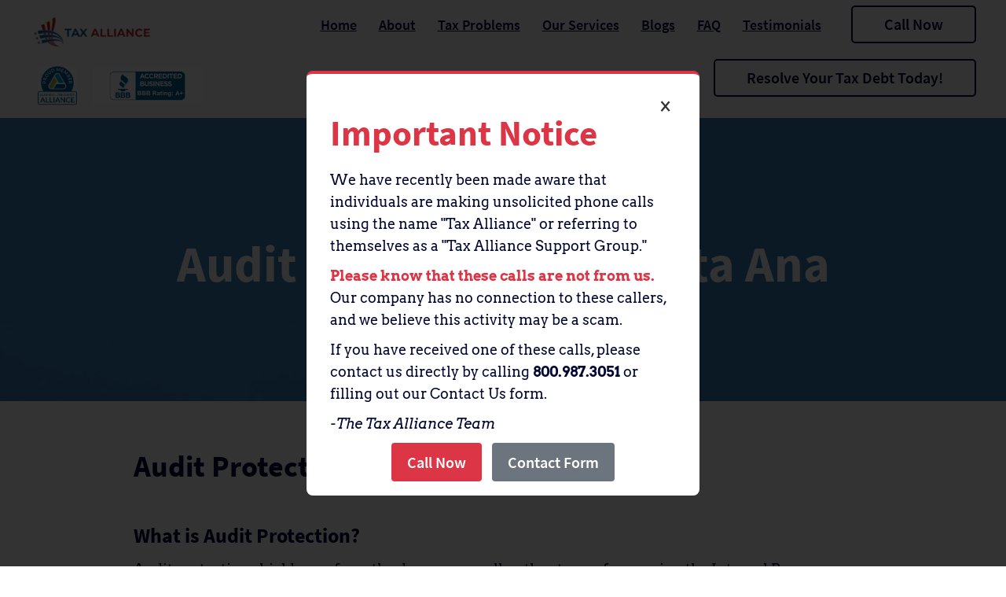

--- FILE ---
content_type: text/html
request_url: https://www.taxalliance.com/services/audit-protection-in-santa-ana
body_size: 10138
content:
<!DOCTYPE html><!-- This site was created in Webflow. https://webflow.com --><!-- Last Published: Thu Sep 04 2025 20:39:41 GMT+0000 (Coordinated Universal Time) --><html data-wf-domain="www.taxalliance.com" data-wf-page="61c236e0c0c5734b0b31b9ba" data-wf-site="60b91e24d56600147c01e20c" data-wf-collection="61c236e0c0c573065831b9b8" data-wf-item-slug="audit-protection-in-santa-ana"><head><meta charset="utf-8"/><title>Santa Ana Audit Protection Services - Tax Alliance</title><meta content="Enjoy peace of mind in Santa Ana with Tax Alliance&#x27;s Audit Protection Services! Our experts offer robust support, defending your assets through the audit process." name="description"/><meta content="Santa Ana Audit Protection Services - Tax Alliance" property="og:title"/><meta content="Enjoy peace of mind in Santa Ana with Tax Alliance&#x27;s Audit Protection Services! Our experts offer robust support, defending your assets through the audit process." property="og:description"/><meta content="Santa Ana Audit Protection Services - Tax Alliance" property="twitter:title"/><meta content="Enjoy peace of mind in Santa Ana with Tax Alliance&#x27;s Audit Protection Services! Our experts offer robust support, defending your assets through the audit process." property="twitter:description"/><meta property="og:type" content="website"/><meta content="summary_large_image" name="twitter:card"/><meta content="width=device-width, initial-scale=1" name="viewport"/><meta content="zYfzm6xxxWWFMPufKSEmXtJ6hWO8KxJ2g0vHxHZeI" name="google-site-verification"/><meta content="Webflow" name="generator"/><link href="https://cdn.prod.website-files.com/60b91e24d56600147c01e20c/css/tax-alliance.webflow.shared.8d16805df.css" rel="stylesheet" type="text/css"/><link href="https://fonts.googleapis.com" rel="preconnect"/><link href="https://fonts.gstatic.com" rel="preconnect" crossorigin="anonymous"/><script src="https://ajax.googleapis.com/ajax/libs/webfont/1.6.26/webfont.js" type="text/javascript"></script><script type="text/javascript">WebFont.load({  google: {    families: ["Montserrat:100,100italic,200,200italic,300,300italic,400,400italic,500,500italic,600,600italic,700,700italic,800,800italic,900,900italic"]  }});</script><script type="text/javascript">!function(o,c){var n=c.documentElement,t=" w-mod-";n.className+=t+"js",("ontouchstart"in o||o.DocumentTouch&&c instanceof DocumentTouch)&&(n.className+=t+"touch")}(window,document);</script><link href="https://cdn.prod.website-files.com/60b91e24d56600147c01e20c/60cd0c4bac78d25ba1134019_Tax%20Alliance%2032x32.jpg" rel="shortcut icon" type="image/x-icon"/><link href="https://cdn.prod.website-files.com/60b91e24d56600147c01e20c/60cd0c792c22b35cc91c7cb0_Tax%20Alliance%20256x256.jpg" rel="apple-touch-icon"/><!-- Global site tag (gtag.js) - Google Analytics -->
<script async src="https://www.googletagmanager.com/gtag/js?id=UA-188632549-1"></script>
<script>
  window.dataLayer = window.dataLayer || [];
  function gtag(){dataLayer.push(arguments);}
  gtag('js', new Date());

  gtag('config', 'UA-188632549-1');
</script>


<!-- Facebook Pixel Code -->
<script type="fs-cc" fs-cc-categories="marketing, personalization, analytics">
  !function(f,b,e,v,n,t,s)
  {if(f.fbq)return;n=f.fbq=function(){n.callMethod?
  n.callMethod.apply(n,arguments):n.queue.push(arguments)};
  if(!f._fbq)f._fbq=n;n.push=n;n.loaded=!0;n.version='2.0';
  n.queue=[];t=b.createElement(e);t.async=!0;
  t.src=v;s=b.getElementsByTagName(e)[0];
  s.parentNode.insertBefore(t,s)}(window, document,'script',
  'https://connect.facebook.net/en_US/fbevents.js');
  fbq('init', '556644679082397');
  fbq('track', 'PageView');
</script>
<noscript><img height="1" width="1" style="display:none"
  src="https://www.facebook.com/tr?id=556644679082397&ev=PageView&noscript=1"
/></noscript>
<!-- End Facebook Pixel Code -->
<meta name="facebook-domain-verification" content="rdeo7dkcfvehouhi2abgvz4bkwqqtu" /></head><body><div data-w-id="24709843-eb4b-d826-f488-10ab8c1b7a66" class="navbar"><div class="container navbar-container"><a href="/" class="home-link w-inline-block"><img src="https://cdn.prod.website-files.com/60b91e24d56600147c01e20c/60c1055ae34c4dc5954200b8_Tax%20Alliance%20500x200%20(2).png" loading="lazy" width="166" sizes="(max-width: 479px) 100vw, 166px" alt="Tax Alliance Logo" srcset="https://cdn.prod.website-files.com/60b91e24d56600147c01e20c/60c1055ae34c4dc5954200b8_Tax%20Alliance%20500x200%20(2)-p-500.png 500w, https://cdn.prod.website-files.com/60b91e24d56600147c01e20c/60c1055ae34c4dc5954200b8_Tax%20Alliance%20500x200%20(2).png 750w" class="logo"/></a><div class="nav-links-wrap"><a href="/" class="nav-link hide">Home</a><a href="/about" class="nav-link">About</a><a href="/tax-problems" class="nav-link">Tax Problems</a><a href="/tax-resolution-services" class="nav-link">Our Services</a><a href="/blogs" class="nav-link">Blogs</a><a href="/faq" class="nav-link">FAQ</a><a href="/testimonials" class="nav-link">Testimonials</a><a href="tel:+18009873051" class="button nav-btn w-button">Call Now</a></div><div class="mobile-navbar-content"><div data-w-id="24709843-eb4b-d826-f488-10ab8c1b7aa0" class="hamburger-wrap"><div class="hamburger-line _1"></div><div class="hamburger-line _2"></div><div class="hamburger-line _3"></div></div></div></div><div class="mobile-menu"><img src="https://cdn.prod.website-files.com/60b91e24d56600147c01e20c/60c1055ae34c4dc5954200b8_Tax%20Alliance%20500x200%20(2).png" loading="lazy" sizes="(max-width: 750px) 100vw, 750px" srcset="https://cdn.prod.website-files.com/60b91e24d56600147c01e20c/60c1055ae34c4dc5954200b8_Tax%20Alliance%20500x200%20(2)-p-500.png 500w, https://cdn.prod.website-files.com/60b91e24d56600147c01e20c/60c1055ae34c4dc5954200b8_Tax%20Alliance%20500x200%20(2).png 750w" alt="Tax Alliance Logo" class="mobile-menu-logo"/><a href="/" class="nav-link mobile">Home</a><a href="/about" class="nav-link mobile">About</a><a href="/tax-problems" class="nav-link mobile">Tax Problems</a><a href="/tax-resolution-services" class="nav-link mobile">Our Services</a><a href="/testimonials" class="nav-link mobile">Testimonials</a><a href="/blogs" class="nav-link mobile">Blog</a><a href="tel:1.800.987.3051" class="button nav-btn mobile w-button">Call Us</a><div class="w-layout-grid social-media-mobile-grid"><a href="https://www.facebook.com/taxalliancellc/" target="_blank" class="footer-social-links-copy w-inline-block"><img src="https://cdn.prod.website-files.com/60b91e24d56600147c01e20c/60b91e25d5660060a901e24a_faceb.png" loading="lazy" sizes="30px" height="30" alt="" srcset="https://cdn.prod.website-files.com/60b91e24d56600147c01e20c/60b91e25d5660060a901e24a_faceb-p-500.png 500w, https://cdn.prod.website-files.com/60b91e24d56600147c01e20c/60b91e25d5660060a901e24a_faceb.png 766w" class="image-7"/></a><a href="https://www.instagram.com/taxalliancellc/" target="_blank" class="footer-social-links w-inline-block"><img src="https://cdn.prod.website-files.com/60b91e24d56600147c01e20c/60c2a88d9b04fd6f5dec3338_Instagram%20Logo.png" loading="lazy" sizes="30px" height="30" alt="" srcset="https://cdn.prod.website-files.com/60b91e24d56600147c01e20c/60c2a88d9b04fd6f5dec3338_Instagram%20Logo-p-500.png 500w, https://cdn.prod.website-files.com/60b91e24d56600147c01e20c/60c2a88d9b04fd6f5dec3338_Instagram%20Logo.png 600w" class="image-8"/></a><a href="https://www.linkedin.com/company/71978041" target="_blank" class="footer-social-links w-inline-block"><img src="https://cdn.prod.website-files.com/60b91e24d56600147c01e20c/60b91e25d56600832701e249_5e1ed0b824ceb838fadfa9b7_linkedin-icon-png-transparent-background-5.png" loading="lazy" sizes="30.046875px" height="30" alt="" srcset="https://cdn.prod.website-files.com/60b91e24d56600147c01e20c/60b91e25d56600832701e249_5e1ed0b824ceb838fadfa9b7_linkedin-icon-png-transparent-background-5-p-500.png 500w, https://cdn.prod.website-files.com/60b91e24d56600147c01e20c/60b91e25d56600832701e249_5e1ed0b824ceb838fadfa9b7_linkedin-icon-png-transparent-background-5.png 609w"/></a><a href="https://twitter.com/TaxAlliance1" target="_blank" class="footer-social-links w-inline-block"><img src="https://cdn.prod.website-files.com/60b91e24d56600147c01e20c/60b91e25d566009e4701e24b_twitter1.png" loading="lazy" sizes="36.859375px" height="30" alt="" srcset="https://cdn.prod.website-files.com/60b91e24d56600147c01e20c/60b91e25d566009e4701e24b_twitter1-p-500.png 500w, https://cdn.prod.website-files.com/60b91e24d56600147c01e20c/60b91e25d566009e4701e24b_twitter1-p-800.png 800w, https://cdn.prod.website-files.com/60b91e24d56600147c01e20c/60b91e25d566009e4701e24b_twitter1.png 827w"/></a><a href="https://www.google.com/maps/place/Tax+Alliance/@33.7330028,-117.8380942,15z/data=!4m5!3m4!1s0x0:0x285fb89e5a274363!8m2!3d33.7330011!4d-117.8378939" target="_blank" class="footer-social-links w-inline-block"><img src="https://cdn.prod.website-files.com/60b91e24d56600147c01e20c/60c94e5871327247acb7f1f3_Google%20Business.jpg" loading="lazy" alt="" height="30"/></a><a href="https://www.yelp.com/biz/tax-alliance-santa-ana" target="_blank" class="footer-social-links w-inline-block"><img src="https://cdn.prod.website-files.com/60b91e24d56600147c01e20c/60c94e644a685a3fd97a42b9_Yelp%20Icon%20(1).jpg" loading="lazy" alt="" height="30"/></a></div><div class="bbb-awards-div"><a href="https://www.checkbca.org/report/tax-alliance-llc-156262385" target="_blank" class="bbb-link-blokc w-inline-block"><img src="https://cdn.prod.website-files.com/60b91e24d56600147c01e20c/60c937e452e42246916202b6_BCA%20-%20transparent.png" loading="lazy" sizes="50px" height="50" alt="Business Consumer Alliance Member Badge" srcset="https://cdn.prod.website-files.com/60b91e24d56600147c01e20c/60c937e452e42246916202b6_BCA%20-%20transparent-p-500.png 500w, https://cdn.prod.website-files.com/60b91e24d56600147c01e20c/60c937e452e42246916202b6_BCA%20-%20transparent-p-800.png 800w, https://cdn.prod.website-files.com/60b91e24d56600147c01e20c/60c937e452e42246916202b6_BCA%20-%20transparent.png 900w"/></a><a href="https://www.bbb.org/us/ca/santa-ana/profile/tax-enrolled-agent/tax-alliance-llc-1126-172015792" target="_blank" class="bbb-link-blokc w-inline-block"><img src="https://cdn.prod.website-files.com/60b91e24d56600147c01e20c/60c9376783641a637cd27155_BBB%20-%20transparents.png" loading="lazy" sizes="(max-width: 479px) 100vw, 138.9765625px" height="50" alt="Better Business Bureau A+ rating" srcset="https://cdn.prod.website-files.com/60b91e24d56600147c01e20c/60c9376783641a637cd27155_BBB%20-%20transparents-p-500.png 500w, https://cdn.prod.website-files.com/60b91e24d56600147c01e20c/60c9376783641a637cd27155_BBB%20-%20transparents-p-800.png 800w, https://cdn.prod.website-files.com/60b91e24d56600147c01e20c/60c9376783641a637cd27155_BBB%20-%20transparents.png 820w"/></a></div></div><div class="social-links-div"><div class="bbb-awards-div-nav-bar"><a href="https://www.checkbca.org/report/tax-alliance-llc-156262385" target="_blank" class="bbb-link-blokc w-inline-block"><img src="https://cdn.prod.website-files.com/60b91e24d56600147c01e20c/60c937e452e42246916202b6_BCA%20-%20transparent.png" loading="lazy" sizes="50px" height="50" alt="Business Consumer Alliance Member Badge" srcset="https://cdn.prod.website-files.com/60b91e24d56600147c01e20c/60c937e452e42246916202b6_BCA%20-%20transparent-p-500.png 500w, https://cdn.prod.website-files.com/60b91e24d56600147c01e20c/60c937e452e42246916202b6_BCA%20-%20transparent-p-800.png 800w, https://cdn.prod.website-files.com/60b91e24d56600147c01e20c/60c937e452e42246916202b6_BCA%20-%20transparent.png 900w"/></a><a href="https://www.bbb.org/us/ca/santa-ana/profile/tax-enrolled-agent/tax-alliance-llc-1126-172015792" target="_blank" class="bbb-link-blokc w-inline-block"><img src="https://cdn.prod.website-files.com/60b91e24d56600147c01e20c/60c9376783641a637cd27155_BBB%20-%20transparents.png" loading="lazy" sizes="(max-width: 479px) 100vw, 138.9765625px" height="50" alt="Better Business Bureau A+ rating" srcset="https://cdn.prod.website-files.com/60b91e24d56600147c01e20c/60c9376783641a637cd27155_BBB%20-%20transparents-p-500.png 500w, https://cdn.prod.website-files.com/60b91e24d56600147c01e20c/60c9376783641a637cd27155_BBB%20-%20transparents-p-800.png 800w, https://cdn.prod.website-files.com/60b91e24d56600147c01e20c/60c9376783641a637cd27155_BBB%20-%20transparents.png 820w"/></a></div><div class="container-4 w-container"><a href="https://www.facebook.com/taxalliancellc/" target="_blank" class="footer-social-links w-inline-block"><img src="https://cdn.prod.website-files.com/60b91e24d56600147c01e20c/60b91e25d5660060a901e24a_faceb.png" loading="lazy" sizes="30px" height="30" alt="" srcset="https://cdn.prod.website-files.com/60b91e24d56600147c01e20c/60b91e25d5660060a901e24a_faceb-p-500.png 500w, https://cdn.prod.website-files.com/60b91e24d56600147c01e20c/60b91e25d5660060a901e24a_faceb.png 766w" class="image-7"/></a><a href="https://www.instagram.com/taxalliancellc/" target="_blank" class="footer-social-links w-inline-block"><img src="https://cdn.prod.website-files.com/60b91e24d56600147c01e20c/60c2a88d9b04fd6f5dec3338_Instagram%20Logo.png" loading="lazy" sizes="30px" height="30" alt="" srcset="https://cdn.prod.website-files.com/60b91e24d56600147c01e20c/60c2a88d9b04fd6f5dec3338_Instagram%20Logo-p-500.png 500w, https://cdn.prod.website-files.com/60b91e24d56600147c01e20c/60c2a88d9b04fd6f5dec3338_Instagram%20Logo.png 600w" class="image-8"/></a><a href="https://www.linkedin.com/company/71978041" target="_blank" class="footer-social-links w-inline-block"><img src="https://cdn.prod.website-files.com/60b91e24d56600147c01e20c/60b91e25d56600832701e249_5e1ed0b824ceb838fadfa9b7_linkedin-icon-png-transparent-background-5.png" loading="lazy" sizes="30.046875px" height="30" alt="" srcset="https://cdn.prod.website-files.com/60b91e24d56600147c01e20c/60b91e25d56600832701e249_5e1ed0b824ceb838fadfa9b7_linkedin-icon-png-transparent-background-5-p-500.png 500w, https://cdn.prod.website-files.com/60b91e24d56600147c01e20c/60b91e25d56600832701e249_5e1ed0b824ceb838fadfa9b7_linkedin-icon-png-transparent-background-5.png 609w"/></a><a href="https://twitter.com/TaxAlliance1" target="_blank" class="footer-social-links w-inline-block"><img src="https://cdn.prod.website-files.com/60b91e24d56600147c01e20c/60b91e25d566009e4701e24b_twitter1.png" loading="lazy" sizes="36.859375px" height="30" alt="" srcset="https://cdn.prod.website-files.com/60b91e24d56600147c01e20c/60b91e25d566009e4701e24b_twitter1-p-500.png 500w, https://cdn.prod.website-files.com/60b91e24d56600147c01e20c/60b91e25d566009e4701e24b_twitter1-p-800.png 800w, https://cdn.prod.website-files.com/60b91e24d56600147c01e20c/60b91e25d566009e4701e24b_twitter1.png 827w"/></a><a href="https://www.google.com/maps/place/Tax+Alliance/@33.7330028,-117.8380942,15z/data=!4m5!3m4!1s0x0:0x285fb89e5a274363!8m2!3d33.7330011!4d-117.8378939" target="_blank" class="footer-social-links w-inline-block"><img src="https://cdn.prod.website-files.com/60b91e24d56600147c01e20c/60c94e5871327247acb7f1f3_Google%20Business.jpg" loading="lazy" alt="" height="30"/></a><a href="https://www.yelp.com/biz/tax-alliance-santa-ana" target="_blank" class="footer-social-links w-inline-block"><img src="https://cdn.prod.website-files.com/60b91e24d56600147c01e20c/60c94e644a685a3fd97a42b9_Yelp%20Icon%20(1).jpg" loading="lazy" alt="" height="30"/></a></div><a href="#Form-Section" class="button nav-btn w-button">Resolve Your Tax Debt Today!</a></div></div><div class="locations-section"><h1 class="locations-heading">Audit Protection in Santa Ana</h1></div><div class="section-40px-top-margin"><div class="w-container"><div class="rich-text-block w-richtext"><h3>Audit Protection in Santa Ana</h3><p>‍</p><h4>What is Audit Protection? </h4><p>Audit protection shields you from the dangers as well as the stress of managing the Internal Revenue Service (or a state tax agency) on your own. Let&#x27;s be clear: audit protection isn&#x27;t the same as audit protection; it&#x27;s the refined comfort that features knowing that if points go bad, you&#x27;ll have a team of battle-tested tax professionals in your corner.</p><p>Audit protection makes sure that auditors are held accountable for their decisions which if a balance is due as a result of the audit, you owe no greater than you legitimately owe. Our defenders at Santa Ana can safeguard your funds by making certain that any kind of tax owed is as low as feasible, in addition to that any fines are forgoed when suitable. While we can not guarantee that you will certainly owe no taxes at the conclusion of your audit, we will strive to get the lowest amount owed based upon your realities as well as proof.</p><p>Tax Alliance at Santa Ana will be at your side, assisting you in discovering every opportunity in order to attain the best possible audit result. Recommended audit modifications will be verified for accurate and also mathematical precision, along with legal accuracy. Inspectors depend on documents that are presented in an orderly as well as expert way, so we&#x27;ll help you organize your documents to make sure that the auditor does not have to believe as well regarding them. Instead of needing you to file an amended return after the audit is completed to take care of the reporting error, several Internal Revenue Service auditors may offer you credit for misclassified costs or reductions throughout the audit. It&#x27;s tough to know when and also just how to ask.</p><p>Thankfully for our members, knowing just how to do things the &quot;appropriate means&quot; is something we take pride in at Tax Alliance every day. Preparation, organizing, as well as generating results are three essential factors in exactly how audit protection benefits you. </p><p>‍</p><h4>For Audit Protection in Santa Ana, contact Tax Alliance at 800.987.3051 or visit our website: TaxAlliance.com to learn more, let&#x27;s Resolve Your Tax Debt Today!</h4></div></div></div><div class="section services"><div class="container w-container"><div class="collection-list-wrapper services w-dyn-list"><div role="list" class="w-dyn-items w-row"><div role="listitem" class="w-dyn-item w-col w-col-6"><a href="/services/santa-ana-ca-release-of-irs-bank-levy" class="link-block services w-inline-block"><div class="bold-text services">Santa Ana, CA Release of IRS Bank Levy</div></a></div><div role="listitem" class="w-dyn-item w-col w-col-6"><a href="/services/audit-protection-in-costa-mesa-ca" class="link-block services w-inline-block"><div class="bold-text services">Audit Protection in Costa Mesa, CA</div></a></div><div role="listitem" class="w-dyn-item w-col w-col-6"><a href="/services/offer-in-compromise-in-tustin-ca" class="link-block services w-inline-block"><div class="bold-text services">Offer in Compromise in Tustin, CA</div></a></div><div role="listitem" class="w-dyn-item w-col w-col-6"><a href="/services/irs-wage-garnishment-release-in-tustin-ca" class="link-block services w-inline-block"><div class="bold-text services">IRS Wage Garnishment Release in Tustin, CA</div></a></div><div role="listitem" class="w-dyn-item w-col w-col-6"><a href="/services/innocent-spouse-relief-in-yorba-linda-ca" class="link-block services w-inline-block"><div class="bold-text services">Innocent Spouse Relief in Yorba Linda, CA</div></a></div><div role="listitem" class="w-dyn-item w-col w-col-6"><a href="/services/audit-protection-in-fullerton-ca" class="link-block services w-inline-block"><div class="bold-text services">Audit Protection in Fullerton, CA</div></a></div><div role="listitem" class="w-dyn-item w-col w-col-6"><a href="/services/irs-bank-levy-release-in-los-angeles" class="link-block services w-inline-block"><div class="bold-text services">IRS Bank Levy Release in Los Angeles, CA</div></a></div><div role="listitem" class="w-dyn-item w-col w-col-6"><a href="/services/irs-tax-liens-in-los-angeles-ca" class="link-block services w-inline-block"><div class="bold-text services">IRS Tax Liens in Los Angeles, CA</div></a></div><div role="listitem" class="w-dyn-item w-col w-col-6"><a href="/services/release-of-irs-bank-levy-in-buena-park-ca" class="link-block services w-inline-block"><div class="bold-text services">Release of IRS Bank Levy in Buena Park CA</div></a></div><div role="listitem" class="w-dyn-item w-col w-col-6"><a href="/services/innocent-spouse-relief-in-orange-ca" class="link-block services w-inline-block"><div class="bold-text services">Innocent Spouse Relief in Orange, CA</div></a></div><div role="listitem" class="w-dyn-item w-col w-col-6"><a href="/services/tips-for-filing-late-tax-returns-in-fullerton" class="link-block services w-inline-block"><div class="bold-text services">Tips for Filing Late Tax Returns in Fullerton</div></a></div><div role="listitem" class="w-dyn-item w-col w-col-6"><a href="/services/penalty-abatement-in-costa-mesa-ca" class="link-block services w-inline-block"><div class="bold-text services">Penalty Abatement in Costa Mesa, CA</div></a></div><div role="listitem" class="w-dyn-item w-col w-col-6"><a href="/services/payroll-tax-problems-solutions-for-small-businesses-in-long-beach" class="link-block services w-inline-block"><div class="bold-text services">Payroll Tax Problems Solutions for Small Businesses in Long Beach</div></a></div><div role="listitem" class="w-dyn-item w-col w-col-6"><a href="/services/irs-bank-levies-in-irvine-california" class="link-block services w-inline-block"><div class="bold-text services">IRS Bank Levies in Irvine, California</div></a></div><div role="listitem" class="w-dyn-item w-col w-col-6"><a href="/services/avoiding-common-mistakes-with-unfiled-tax-returns-in-riverside" class="link-block services w-inline-block"><div class="bold-text services">Avoiding Common Mistakes with Unfiled Tax Returns in Riverside</div></a></div><div role="listitem" class="w-dyn-item w-col w-col-6"><a href="/services/currently-not-collectible-cnc-in-orange-ca" class="link-block services w-inline-block"><div class="bold-text services">Currently Not Collectible (CNC) in Orange, CA</div></a></div><div role="listitem" class="w-dyn-item w-col w-col-6"><a href="/services/orange-ca-irs-seizure-of-assets" class="link-block services w-inline-block"><div class="bold-text services">Orange, CA IRS Seizure of Assets</div></a></div><div role="listitem" class="w-dyn-item w-col w-col-6"><a href="/services/release-of-irs-bank-levy-in-irvine-california" class="link-block services w-inline-block"><div class="bold-text services">Release of IRS Bank Levy in Irvine, California</div></a></div><div role="listitem" class="w-dyn-item w-col w-col-6"><a href="/services/riverside-unfiled-tax-returns" class="link-block services w-inline-block"><div class="bold-text services">Riverside Unfiled Tax Returns</div></a></div><div role="listitem" class="w-dyn-item w-col w-col-6"><a href="/services/penalty-abatement-in-irvine-california" class="link-block services w-inline-block"><div class="bold-text services">Penalty Abatement in Irvine, California</div></a></div></div></div></div></div><div id="Form-Section" class="section whitepaper"><div class="container"><div class="the-white-paper-contain"><div class="white-paper-cta mobile-cta"><h3>Efficiency through Automation!</h3><p>Because of advancements in our technology, we are able to communicate with the IRS electronically, its as if we are in the same office! Faster service and more cost effective!</p><h3>Our Money Back Guarantee!</h3><p>If you are not happy with our tax services within the initial 21 days, we will give you a 100% refund of services rendered, no questions asked!<br/></p><h3>Price Match Guarantee</h3><p>You find it, we will match it! Tax Alliance will match and beat (by 10%) any competitive offer. Contact our office today and receive a free no obligation tax consultation.<br/></p><div class="_40px-height-div"></div><a href="tel:1.800.987.3051" class="link-block w-inline-block"><div>Call Us</div><div class="link-circle"><div class="arrow-wrap"><div class="arrow-leg"><div class="arrow-wing"></div><div class="arrow-wing _2"></div></div></div></div></a></div><div class="whitepaper-visual-wrap"><div class="top-white-paper"><img src="https://cdn.prod.website-files.com/60b91e24d56600147c01e20c/60c1055ae34c4dc5954200b8_Tax%20Alliance%20500x200%20(2).png" loading="lazy" width="202" sizes="(max-width: 479px) 100vw, 202px" alt="Tax Alliance Logo" srcset="https://cdn.prod.website-files.com/60b91e24d56600147c01e20c/60c1055ae34c4dc5954200b8_Tax%20Alliance%20500x200%20(2)-p-500.png 500w, https://cdn.prod.website-files.com/60b91e24d56600147c01e20c/60c1055ae34c4dc5954200b8_Tax%20Alliance%20500x200%20(2).png 750w"/><div class="whitepaper-lines-wrap"><h3>Get tax relief today!</h3><div class="form-text">Contact us for your free tax assessment consultation</div><div class="w-form"><form id="email-form" name="email-form" data-name="Email Form" method="get" data-wf-page-id="61c236e0c0c5734b0b31b9ba" data-wf-element-id="03122837-6f8d-a5f9-bfbc-e887f4eee7a9"><input class="form-class w-input" maxlength="256" name="name" data-name="Name" placeholder="Full Name * (required)" type="text" id="Client-Name" required=""/><input class="form-class w-input" maxlength="256" name="email-2" data-name="Email 2" placeholder="Email * (required)" type="email" id="email-2" required=""/><input class="form-class w-input" maxlength="256" name="Phone-2" data-name="Phone 2" placeholder="Phone * (required)" type="tel" id="Phone-2" required=""/><select id="Tax-Problem-3" name="Tax-Problem-3" data-name="Tax Problem 3" required="" class="form-class w-select"><option value="Not Provided">Select Tax Problem</option><option value="Can&#x27;t Pay Unpaid Taxes">Can&#x27;t Pay Unpaid Taxes</option><option value="Wage Garnishment">Wage Garnishment</option><option value="Bank Levy">Bank Levy</option><option value="Tax Lien">Tax Lien</option><option value="Payroll/Corporate Tax">Payroll/Corporate Tax</option><option value="Tax Audit">Tax Audit</option></select><select id="Tax-Problem-4" name="Tax-Problem-3" data-name="Tax Problem 3" required="" class="form-class w-select"><option value="How did you hear about us?">How did you hear about us?</option><option value="Sirius XM">Sirius XM</option><option value="Radio">Radio</option><option value="TV">TV</option><option value="DMW">DMW</option><option value="Google">Google</option><option value="Bing">Bing</option><option value="Social Media">Social Media</option><option value="Mailer">Mailer</option><option value="Referral">Referral</option><option value="Other">Other</option></select><div class="w-form-formrecaptcha g-recaptcha g-recaptcha-error g-recaptcha-disabled g-recaptcha-invalid-key"></div><label class="w-checkbox checkbox-field"><input id="SMS Texting" type="checkbox" name="SMS-Texting" data-name="SMS Texting" class="w-checkbox-input"/><span for="SMS-Texting" class="w-form-label">SMS Texting</span></label><input type="submit" data-wait="Please wait..." class="button w-button" value="Submit"/></form><div class="w-form-done"><div>Thank you! Your submission has been received!</div></div><div class="w-form-fail"><div>Oops! Something went wrong while submitting the form.</div></div></div><div class="w-row"><div class="w-col w-col-6"><div class="text-block-6 form-info">🕒 Mon - Fri: 9:00AM - 5:00PM<br/>✉️ info@taxalliance.com<strong class="bold-text"><br/>‍</strong>📞 1.800.987.3051<br/>🏢 4695 MacArthur Ct 11th Floor, Newport Beach, CA,92660</div></div><div class="w-col w-col-6"><img src="https://cdn.prod.website-files.com/60b91e24d56600147c01e20c/60c16230caf093162dc87599_best-tax-debt-relief-company-2.png" loading="lazy" width="200" alt="Vector image of Tax Alliance hero giving a thumbs up" class="image-10"/></div></div><div class="text-block-6 response-time-text">Current Call Wait Time: <strong>Under 5 Seconds</strong><br/>Average Form Response Time: <strong>5 Minutes</strong></div></div></div><div class="bottom-whitepapers"></div><div class="bottom-whitepapers _2"></div></div><div class="white-paper-cta desktop-cta"><h3>Efficiency through Automation!</h3><p>Because of advancements in our technology, we are able to communicate with the IRS electronically, its as if we are in the same office! Faster service and more cost effective!</p><h3>Our Money Back Guarantee!</h3><p>If you are not happy with our tax services within the initial 21 days, we will give you a 100% refund of services rendered, no questions asked! We help our clients nationwide!<br/></p><h3>Price Match Guarantee</h3><p>You find it, we will match it! Tax Alliance will match and beat (by 10%) any competitive offer. Contact our office today and receive a free no obligation tax consultation.<br/></p><div class="_40px-height-div"></div><a href="tel:+18009873051" class="link-block w-inline-block"><div>Call Us</div><div class="link-circle"><div class="arrow-wrap"><div class="arrow-leg"><div class="arrow-wing"></div><div class="arrow-wing _2"></div></div></div></div></a></div></div></div></div><div class="section footer"><div class="container"><div data-w-id="777584fb-2558-8206-2e21-3b66afcdcbdb" class="w-layout-grid footer-grid"><div id="w-node-_777584fb-2558-8206-2e21-3b66afcdcbdc-afcdcbd9" class="footer-info"><a href="/" class="footer-home-link w-inline-block"><img src="https://cdn.prod.website-files.com/60b91e24d56600147c01e20c/60c1055ae34c4dc5954200b8_Tax%20Alliance%20500x200%20(2).png" loading="lazy" width="209" sizes="(max-width: 479px) 100vw, 209px" alt="Tax Alliance Logo" srcset="https://cdn.prod.website-files.com/60b91e24d56600147c01e20c/60c1055ae34c4dc5954200b8_Tax%20Alliance%20500x200%20(2)-p-500.png 500w, https://cdn.prod.website-files.com/60b91e24d56600147c01e20c/60c1055ae34c4dc5954200b8_Tax%20Alliance%20500x200%20(2).png 750w"/></a><p class="footer-paragrph">Tax Alliance is an experienced firm of Tax Professionals ready to help resolve your tax problem. We can assist you with simple or complex Tax Preparation, as well as amend or file missing Returns to get you in compliance.</p></div><div id="w-node-_777584fb-2558-8206-2e21-3b66afcdcbe8-afcdcbd9"><a href="/" class="footer-link">Home</a><a href="/about" class="footer-link">About </a><a href="/tax-problems" class="footer-link">Tax Problems</a><a href="/tax-resolution-services" class="footer-link">Our Services</a><a href="/blogs" class="footer-link">Blogs</a><a href="/testimonials" class="footer-link">Testimonials</a><a href="#Form-Section" class="footer-link">Contact Us</a></div><div id="w-node-_94fbe711-879e-dd09-b23b-4c18c7722cd3-afcdcbd9"><div class="footer-title">Service Areas</div><div class="serving">Serving all of California</div><div class="w-dyn-list"><div role="list" class="collection-list-2 w-dyn-items"><div role="listitem" class="w-dyn-item"><a href="/service-area/anaheim" class="footer-link">Anaheim</a></div><div role="listitem" class="w-dyn-item"><a href="/service-area/brea" class="footer-link">Brea</a></div><div role="listitem" class="w-dyn-item"><a href="/service-area/buena-park" class="footer-link">Buena Park</a></div><div role="listitem" class="w-dyn-item"><a href="/service-area/corona" class="footer-link">Corona</a></div><div role="listitem" class="w-dyn-item"><a href="/service-area/costa-mesa" class="footer-link">Costa Mesa</a></div><div role="listitem" class="w-dyn-item"><a href="/service-area/fullerton" class="footer-link">Fullerton</a></div><div role="listitem" class="w-dyn-item"><a href="/service-area/huntington-beach" class="footer-link">Huntington Beach</a></div><div role="listitem" class="w-dyn-item"><a href="/service-area/irvine" class="footer-link">Irvine</a></div><div role="listitem" class="w-dyn-item"><a href="/service-area/long-beach" class="footer-link">Long Beach</a></div><div role="listitem" class="w-dyn-item"><a href="/service-area/los-angeles" class="footer-link">Los Angeles</a></div><div role="listitem" class="w-dyn-item"><a href="/service-area/newport-beach" class="footer-link">Newport Beach</a></div><div role="listitem" class="w-dyn-item"><a href="/service-area/orange" class="footer-link">Orange</a></div><div role="listitem" class="w-dyn-item"><a href="/service-area/riverside" class="footer-link">Riverside</a></div><div role="listitem" class="w-dyn-item"><a href="/service-area/santa-ana" class="footer-link">Santa Ana</a></div><div role="listitem" class="w-dyn-item"><a href="/service-area/tustin" class="footer-link">Tustin</a></div><div role="listitem" class="w-dyn-item"><a href="/service-area/villa-park" class="footer-link">Villa Park</a></div><div role="listitem" class="w-dyn-item"><a href="/service-area/yorba-linda" class="footer-link">Yorba Linda</a></div></div></div></div><div id="w-node-_777584fb-2558-8206-2e21-3b66afcdcbf5-afcdcbd9" class="newsletter-form w-form"><h3 class="newsletter-heading">Join our newsletter.</h3><form data-name="Newsletter Form" name="wf-form-Newsletter-Form" id="email-form" method="get" class="newsletter-form-wrap" data-wf-page-id="61c236e0c0c5734b0b31b9ba" data-wf-element-id="777584fb-2558-8206-2e21-3b66afcdcbf8"><input class="text-field w-input" maxlength="256" name="Form-Field-2" data-name="Form Field 2" placeholder="Enter your email address" type="email" id="Form-Field-2" required=""/><input type="submit" data-wait="Please wait..." class="submit-button w-button" value="Submit"/></form><div class="success-message w-form-done"><div>Thank you! Your submission has been received!</div></div><div class="error-message w-form-fail"><div>Oops! Something went wrong while submitting the form.</div></div><div class="text-block-6">🕒 Mon - Fri: 9:00AM - 5:00PM<br/>✉️ info@taxalliance.com<strong class="bold-text"><br/>‍</strong>📞 1.800.987.3051<br/>🏢 4695 MacArthur Ct 11th Floor, Newport Beach, CA,92660</div></div><a id="w-node-c3f1ad7f-8674-98b9-0859-ee36741007d5-afcdcbd9" href="https://www.astps.org/" target="_blank" class="w-inline-block"><img src="https://cdn.prod.website-files.com/60b91e24d56600147c01e20c/60c299c40d66236c5abfa277_ASTPS%20Logo.jpg" loading="lazy" width="91" alt=""/></a><a id="w-node-_558803c2-73ff-1b4c-2e02-5161aefbdb7b-afcdcbd9" href="https://www.natptax.com/Pages/default.aspx" target="_blank" class="w-inline-block"><img src="https://cdn.prod.website-files.com/60b91e24d56600147c01e20c/60c299f761001037b4681b79_NATP%20Logo.jpg" loading="lazy" alt=""/></a><a id="w-node-_33860cf1-cfa9-5887-d952-2bc12950bab8-afcdcbd9" href="https://www.nstp.org/" target="_blank" class="w-inline-block"><img src="https://cdn.prod.website-files.com/60b91e24d56600147c01e20c/60c29a2e175d8e7856458cdd_NSTP%20America%20Logo.jpg" loading="lazy" alt=""/></a><a id="w-node-da37c66d-9b07-7c7c-7c25-b86db1900667-afcdcbd9" href="https://www.checkbca.org/report/tax-alliance-llc-156262385" target="_blank" class="logo-wrap w-inline-block"><img src="https://cdn.prod.website-files.com/60b91e24d56600147c01e20c/60c937e452e42246916202b6_BCA%20-%20transparent.png" loading="lazy" width="127" sizes="(max-width: 479px) 100vw, 127px" alt="Business Consumer Alliance Member Badge" srcset="https://cdn.prod.website-files.com/60b91e24d56600147c01e20c/60c937e452e42246916202b6_BCA%20-%20transparent-p-500.png 500w, https://cdn.prod.website-files.com/60b91e24d56600147c01e20c/60c937e452e42246916202b6_BCA%20-%20transparent-p-800.png 800w, https://cdn.prod.website-files.com/60b91e24d56600147c01e20c/60c937e452e42246916202b6_BCA%20-%20transparent.png 900w" class="image-14"/></a><a id="w-node-a2cd301a-f82d-a8b3-00bc-f05de9d83bd6-afcdcbd9" href="https://www.bbb.org/us/ca/santa-ana/profile/tax-enrolled-agent/tax-alliance-llc-1126-172015792" target="_blank" class="logo-wrap w-inline-block"><img src="https://cdn.prod.website-files.com/60b91e24d56600147c01e20c/60c9376783641a637cd27155_BBB%20-%20transparents.png" loading="lazy" width="427" sizes="(max-width: 479px) 100vw, 427px" alt="Better Business Bureau A+ rating" srcset="https://cdn.prod.website-files.com/60b91e24d56600147c01e20c/60c9376783641a637cd27155_BBB%20-%20transparents-p-500.png 500w, https://cdn.prod.website-files.com/60b91e24d56600147c01e20c/60c9376783641a637cd27155_BBB%20-%20transparents-p-800.png 800w, https://cdn.prod.website-files.com/60b91e24d56600147c01e20c/60c9376783641a637cd27155_BBB%20-%20transparents.png 820w" class="image-13"/></a><div id="w-node-_777584fb-2558-8206-2e21-3b66afcdcbe1-afcdcbd9" class="footer-social-wrap"><div class="social-media-container w-container"><a href="https://www.facebook.com/taxalliancellc/" target="_blank" class="footer-social-links w-inline-block"><img src="https://cdn.prod.website-files.com/60b91e24d56600147c01e20c/60b91e25d5660060a901e24a_faceb.png" loading="lazy" sizes="30px" height="30" alt="" srcset="https://cdn.prod.website-files.com/60b91e24d56600147c01e20c/60b91e25d5660060a901e24a_faceb-p-500.png 500w, https://cdn.prod.website-files.com/60b91e24d56600147c01e20c/60b91e25d5660060a901e24a_faceb.png 766w" class="image-7"/></a><a href="https://www.instagram.com/taxalliancellc/" target="_blank" class="footer-social-links w-inline-block"><img src="https://cdn.prod.website-files.com/60b91e24d56600147c01e20c/60c2a88d9b04fd6f5dec3338_Instagram%20Logo.png" loading="lazy" sizes="30px" height="30" alt="" srcset="https://cdn.prod.website-files.com/60b91e24d56600147c01e20c/60c2a88d9b04fd6f5dec3338_Instagram%20Logo-p-500.png 500w, https://cdn.prod.website-files.com/60b91e24d56600147c01e20c/60c2a88d9b04fd6f5dec3338_Instagram%20Logo.png 600w" class="image-8"/></a><a href="https://www.linkedin.com/company/71978041" target="_blank" class="footer-social-links w-inline-block"><img src="https://cdn.prod.website-files.com/60b91e24d56600147c01e20c/60b91e25d56600832701e249_5e1ed0b824ceb838fadfa9b7_linkedin-icon-png-transparent-background-5.png" loading="lazy" sizes="30.046875px" height="30" alt="" srcset="https://cdn.prod.website-files.com/60b91e24d56600147c01e20c/60b91e25d56600832701e249_5e1ed0b824ceb838fadfa9b7_linkedin-icon-png-transparent-background-5-p-500.png 500w, https://cdn.prod.website-files.com/60b91e24d56600147c01e20c/60b91e25d56600832701e249_5e1ed0b824ceb838fadfa9b7_linkedin-icon-png-transparent-background-5.png 609w"/></a><a href="https://twitter.com/TaxAlliance1" target="_blank" class="footer-social-links w-inline-block"><img src="https://cdn.prod.website-files.com/60b91e24d56600147c01e20c/60b91e25d566009e4701e24b_twitter1.png" loading="lazy" sizes="36.859375px" height="30" alt="" srcset="https://cdn.prod.website-files.com/60b91e24d56600147c01e20c/60b91e25d566009e4701e24b_twitter1-p-500.png 500w, https://cdn.prod.website-files.com/60b91e24d56600147c01e20c/60b91e25d566009e4701e24b_twitter1-p-800.png 800w, https://cdn.prod.website-files.com/60b91e24d56600147c01e20c/60b91e25d566009e4701e24b_twitter1.png 827w" class="image-12"/></a><a href="https://www.google.com/maps/place/Tax+Alliance/@33.7330028,-117.8380942,15z/data=!4m5!3m4!1s0x0:0x285fb89e5a274363!8m2!3d33.7330011!4d-117.8378939" target="_blank" class="footer-social-links w-inline-block"><img src="https://cdn.prod.website-files.com/60b91e24d56600147c01e20c/60c94e5871327247acb7f1f3_Google%20Business.jpg" loading="lazy" alt="" height="30"/></a><a href="https://www.yelp.com/biz/tax-alliance-santa-ana" target="_blank" class="footer-social-links w-inline-block"><img src="https://cdn.prod.website-files.com/60b91e24d56600147c01e20c/60c94e644a685a3fd97a42b9_Yelp%20Icon%20(1).jpg" loading="lazy" alt="" height="30"/></a></div></div><div id="w-node-_6693bc37-aa5f-7142-b33f-524e3a4adea2-afcdcbd9" class="sm-wrapper"><div class="sm-text-block">Built and maintained by</div><a href="https://www.hashtag-smart.com" target="_blank" class="w-inline-block"><img src="https://cdn.prod.website-files.com/60b91e24d56600147c01e20c/6601cdfe4bbf179732602037_honorable%20logo.jpg" loading="lazy" width="178" sizes="(max-width: 479px) 100vw, 178px" alt="" srcset="https://cdn.prod.website-files.com/60b91e24d56600147c01e20c/6601cdfe4bbf179732602037_honorable%20logo-p-500.jpg 500w, https://cdn.prod.website-files.com/60b91e24d56600147c01e20c/6601cdfe4bbf179732602037_honorable%20logo-p-800.jpg 800w, https://cdn.prod.website-files.com/60b91e24d56600147c01e20c/6601cdfe4bbf179732602037_honorable%20logo-p-1080.jpg 1080w, https://cdn.prod.website-files.com/60b91e24d56600147c01e20c/6601cdfe4bbf179732602037_honorable%20logo.jpg 1250w" class="image-17"/></a></div></div></div><div class="copyrights"><div class="container"><div class="copyrights-text"><strong>Tax Alliance, LLC © Copyright 2024. All Rights Reserved.</strong> <a href="/terms-of-service" class="copyrights-link">Terms of Service</a><a href="http://webflow.com/" target="_blank" class="copyrights-link"> </a>|  <a href="/privacy-policy" class="copyrights-link">Privacy Policy</a>  |  <a href="/accessibility" class="copyrights-link">Accessibility Statement</a></div></div></div></div><script src="https://d3e54v103j8qbb.cloudfront.net/js/jquery-3.5.1.min.dc5e7f18c8.js?site=60b91e24d56600147c01e20c" type="text/javascript" integrity="sha256-9/aliU8dGd2tb6OSsuzixeV4y/faTqgFtohetphbbj0=" crossorigin="anonymous"></script><script src="https://cdn.prod.website-files.com/60b91e24d56600147c01e20c/js/webflow.schunk.36b8fb49256177c8.js" type="text/javascript"></script><script src="https://cdn.prod.website-files.com/60b91e24d56600147c01e20c/js/webflow.schunk.4dd6770810874a79.js" type="text/javascript"></script><script src="https://cdn.prod.website-files.com/60b91e24d56600147c01e20c/js/webflow.6b7bdd50.1f2bf850b18091b6.js" type="text/javascript"></script><script src="//code.tidio.co/qs6535djwwaafhtm11u6uucsumzpdfhx.js" async></script>

<script src="https://cdn.userway.org/widget.js" data-account="HwVwCGIyuZ"></script>
<script>
// Simple First-Visit Overlay for Webflow
(function() {
    // Only show if first visit
    if (localStorage.getItem('tax-alliance-visited')) return;
    
    // Add overlay HTML
    document.body.insertAdjacentHTML('beforeend', `
        <div id="overlay" style="position:fixed;top:0;left:0;width:100vw;height:100vh;background:rgba(0,0,0,0.8);z-index:99999;display:flex;align-items:center;justify-content:center;">
            <div style="background:white;padding:30px;max-width:500px;margin:20px;border-radius:8px;border-top:4px solid #dc3545;">
                <button onclick="closeOverlay()" style="float:right;background:none;border:none;font-size:24px;cursor:pointer;">&times;</button>
                
                <h2 style="color:#dc3545;margin-bottom:20px;">Important Notice</h2>
                
                <p>We have recently been made aware that individuals are making unsolicited phone calls using the name "Tax Alliance" or referring to themselves as a "Tax Alliance Support Group."</p>
                
                <p><strong style="color:#dc3545;">Please know that these calls are not from us.</strong> Our company has no connection to these callers, and we believe this activity may be a scam.</p>
                
                <p>If you have received one of these calls, please contact us directly by calling <strong>800.987.3051</strong> or filling out our Contact Us form.</p>
                
                <p><em>-The Tax Alliance Team</em></p>
                
                <div style="text-align:center;margin-top:25px;">
                    <a href="tel:8009873051" onclick="closeOverlay()" style="background:#dc3545;color:white;padding:12px 20px;text-decoration:none;border-radius:4px;margin-right:10px;">Call Now</a>
                    <a href="#contact" onclick="closeOverlay()" style="background:#6c757d;color:white;padding:12px 20px;text-decoration:none;border-radius:4px;">Contact Form</a>
                </div>
            </div>
        </div>
    `);
    
    // Close function
    window.closeOverlay = function() {
        document.getElementById('overlay').remove();
        localStorage.setItem('tax-alliance-visited', 'true');
    };
    
    // Close on outside click
    document.getElementById('overlay').onclick = function(e) {
        if (e.target === this) closeOverlay();
    };
})();
</script></body></html>

--- FILE ---
content_type: text/css
request_url: https://cdn.prod.website-files.com/60b91e24d56600147c01e20c/css/tax-alliance.webflow.shared.8d16805df.css
body_size: 25893
content:
html {
  -webkit-text-size-adjust: 100%;
  -ms-text-size-adjust: 100%;
  font-family: sans-serif;
}

body {
  margin: 0;
}

article, aside, details, figcaption, figure, footer, header, hgroup, main, menu, nav, section, summary {
  display: block;
}

audio, canvas, progress, video {
  vertical-align: baseline;
  display: inline-block;
}

audio:not([controls]) {
  height: 0;
  display: none;
}

[hidden], template {
  display: none;
}

a {
  background-color: #0000;
}

a:active, a:hover {
  outline: 0;
}

abbr[title] {
  border-bottom: 1px dotted;
}

b, strong {
  font-weight: bold;
}

dfn {
  font-style: italic;
}

h1 {
  margin: .67em 0;
  font-size: 2em;
}

mark {
  color: #000;
  background: #ff0;
}

small {
  font-size: 80%;
}

sub, sup {
  vertical-align: baseline;
  font-size: 75%;
  line-height: 0;
  position: relative;
}

sup {
  top: -.5em;
}

sub {
  bottom: -.25em;
}

img {
  border: 0;
}

svg:not(:root) {
  overflow: hidden;
}

hr {
  box-sizing: content-box;
  height: 0;
}

pre {
  overflow: auto;
}

code, kbd, pre, samp {
  font-family: monospace;
  font-size: 1em;
}

button, input, optgroup, select, textarea {
  color: inherit;
  font: inherit;
  margin: 0;
}

button {
  overflow: visible;
}

button, select {
  text-transform: none;
}

button, html input[type="button"], input[type="reset"] {
  -webkit-appearance: button;
  cursor: pointer;
}

button[disabled], html input[disabled] {
  cursor: default;
}

button::-moz-focus-inner, input::-moz-focus-inner {
  border: 0;
  padding: 0;
}

input {
  line-height: normal;
}

input[type="checkbox"], input[type="radio"] {
  box-sizing: border-box;
  padding: 0;
}

input[type="number"]::-webkit-inner-spin-button, input[type="number"]::-webkit-outer-spin-button {
  height: auto;
}

input[type="search"] {
  -webkit-appearance: none;
}

input[type="search"]::-webkit-search-cancel-button, input[type="search"]::-webkit-search-decoration {
  -webkit-appearance: none;
}

legend {
  border: 0;
  padding: 0;
}

textarea {
  overflow: auto;
}

optgroup {
  font-weight: bold;
}

table {
  border-collapse: collapse;
  border-spacing: 0;
}

td, th {
  padding: 0;
}

@font-face {
  font-family: webflow-icons;
  src: url("[data-uri]") format("truetype");
  font-weight: normal;
  font-style: normal;
}

[class^="w-icon-"], [class*=" w-icon-"] {
  speak: none;
  font-variant: normal;
  text-transform: none;
  -webkit-font-smoothing: antialiased;
  -moz-osx-font-smoothing: grayscale;
  font-style: normal;
  font-weight: normal;
  line-height: 1;
  font-family: webflow-icons !important;
}

.w-icon-slider-right:before {
  content: "";
}

.w-icon-slider-left:before {
  content: "";
}

.w-icon-nav-menu:before {
  content: "";
}

.w-icon-arrow-down:before, .w-icon-dropdown-toggle:before {
  content: "";
}

.w-icon-file-upload-remove:before {
  content: "";
}

.w-icon-file-upload-icon:before {
  content: "";
}

* {
  box-sizing: border-box;
}

html {
  height: 100%;
}

body {
  color: #333;
  background-color: #fff;
  min-height: 100%;
  margin: 0;
  font-family: Arial, sans-serif;
  font-size: 14px;
  line-height: 20px;
}

img {
  vertical-align: middle;
  max-width: 100%;
  display: inline-block;
}

html.w-mod-touch * {
  background-attachment: scroll !important;
}

.w-block {
  display: block;
}

.w-inline-block {
  max-width: 100%;
  display: inline-block;
}

.w-clearfix:before, .w-clearfix:after {
  content: " ";
  grid-area: 1 / 1 / 2 / 2;
  display: table;
}

.w-clearfix:after {
  clear: both;
}

.w-hidden {
  display: none;
}

.w-button {
  color: #fff;
  line-height: inherit;
  cursor: pointer;
  background-color: #3898ec;
  border: 0;
  border-radius: 0;
  padding: 9px 15px;
  text-decoration: none;
  display: inline-block;
}

input.w-button {
  -webkit-appearance: button;
}

html[data-w-dynpage] [data-w-cloak] {
  color: #0000 !important;
}

.w-code-block {
  margin: unset;
}

pre.w-code-block code {
  all: inherit;
}

.w-optimization {
  display: contents;
}

.w-webflow-badge, .w-webflow-badge > img {
  box-sizing: unset;
  width: unset;
  height: unset;
  max-height: unset;
  max-width: unset;
  min-height: unset;
  min-width: unset;
  margin: unset;
  padding: unset;
  float: unset;
  clear: unset;
  border: unset;
  border-radius: unset;
  background: unset;
  background-image: unset;
  background-position: unset;
  background-size: unset;
  background-repeat: unset;
  background-origin: unset;
  background-clip: unset;
  background-attachment: unset;
  background-color: unset;
  box-shadow: unset;
  transform: unset;
  direction: unset;
  font-family: unset;
  font-weight: unset;
  color: unset;
  font-size: unset;
  line-height: unset;
  font-style: unset;
  font-variant: unset;
  text-align: unset;
  letter-spacing: unset;
  -webkit-text-decoration: unset;
  text-decoration: unset;
  text-indent: unset;
  text-transform: unset;
  list-style-type: unset;
  text-shadow: unset;
  vertical-align: unset;
  cursor: unset;
  white-space: unset;
  word-break: unset;
  word-spacing: unset;
  word-wrap: unset;
  transition: unset;
}

.w-webflow-badge {
  white-space: nowrap;
  cursor: pointer;
  box-shadow: 0 0 0 1px #0000001a, 0 1px 3px #0000001a;
  visibility: visible !important;
  opacity: 1 !important;
  z-index: 2147483647 !important;
  color: #aaadb0 !important;
  overflow: unset !important;
  background-color: #fff !important;
  border-radius: 3px !important;
  width: auto !important;
  height: auto !important;
  margin: 0 !important;
  padding: 6px !important;
  font-size: 12px !important;
  line-height: 14px !important;
  text-decoration: none !important;
  display: inline-block !important;
  position: fixed !important;
  inset: auto 12px 12px auto !important;
  transform: none !important;
}

.w-webflow-badge > img {
  position: unset;
  visibility: unset !important;
  opacity: 1 !important;
  vertical-align: middle !important;
  display: inline-block !important;
}

h1, h2, h3, h4, h5, h6 {
  margin-bottom: 10px;
  font-weight: bold;
}

h1 {
  margin-top: 20px;
  font-size: 38px;
  line-height: 44px;
}

h2 {
  margin-top: 20px;
  font-size: 32px;
  line-height: 36px;
}

h3 {
  margin-top: 20px;
  font-size: 24px;
  line-height: 30px;
}

h4 {
  margin-top: 10px;
  font-size: 18px;
  line-height: 24px;
}

h5 {
  margin-top: 10px;
  font-size: 14px;
  line-height: 20px;
}

h6 {
  margin-top: 10px;
  font-size: 12px;
  line-height: 18px;
}

p {
  margin-top: 0;
  margin-bottom: 10px;
}

blockquote {
  border-left: 5px solid #e2e2e2;
  margin: 0 0 10px;
  padding: 10px 20px;
  font-size: 18px;
  line-height: 22px;
}

figure {
  margin: 0 0 10px;
}

figcaption {
  text-align: center;
  margin-top: 5px;
}

ul, ol {
  margin-top: 0;
  margin-bottom: 10px;
  padding-left: 40px;
}

.w-list-unstyled {
  padding-left: 0;
  list-style: none;
}

.w-embed:before, .w-embed:after {
  content: " ";
  grid-area: 1 / 1 / 2 / 2;
  display: table;
}

.w-embed:after {
  clear: both;
}

.w-video {
  width: 100%;
  padding: 0;
  position: relative;
}

.w-video iframe, .w-video object, .w-video embed {
  border: none;
  width: 100%;
  height: 100%;
  position: absolute;
  top: 0;
  left: 0;
}

fieldset {
  border: 0;
  margin: 0;
  padding: 0;
}

button, [type="button"], [type="reset"] {
  cursor: pointer;
  -webkit-appearance: button;
  border: 0;
}

.w-form {
  margin: 0 0 15px;
}

.w-form-done {
  text-align: center;
  background-color: #ddd;
  padding: 20px;
  display: none;
}

.w-form-fail {
  background-color: #ffdede;
  margin-top: 10px;
  padding: 10px;
  display: none;
}

label {
  margin-bottom: 5px;
  font-weight: bold;
  display: block;
}

.w-input, .w-select {
  color: #333;
  vertical-align: middle;
  background-color: #fff;
  border: 1px solid #ccc;
  width: 100%;
  height: 38px;
  margin-bottom: 10px;
  padding: 8px 12px;
  font-size: 14px;
  line-height: 1.42857;
  display: block;
}

.w-input::placeholder, .w-select::placeholder {
  color: #999;
}

.w-input:focus, .w-select:focus {
  border-color: #3898ec;
  outline: 0;
}

.w-input[disabled], .w-select[disabled], .w-input[readonly], .w-select[readonly], fieldset[disabled] .w-input, fieldset[disabled] .w-select {
  cursor: not-allowed;
}

.w-input[disabled]:not(.w-input-disabled), .w-select[disabled]:not(.w-input-disabled), .w-input[readonly], .w-select[readonly], fieldset[disabled]:not(.w-input-disabled) .w-input, fieldset[disabled]:not(.w-input-disabled) .w-select {
  background-color: #eee;
}

textarea.w-input, textarea.w-select {
  height: auto;
}

.w-select {
  background-color: #f3f3f3;
}

.w-select[multiple] {
  height: auto;
}

.w-form-label {
  cursor: pointer;
  margin-bottom: 0;
  font-weight: normal;
  display: inline-block;
}

.w-radio {
  margin-bottom: 5px;
  padding-left: 20px;
  display: block;
}

.w-radio:before, .w-radio:after {
  content: " ";
  grid-area: 1 / 1 / 2 / 2;
  display: table;
}

.w-radio:after {
  clear: both;
}

.w-radio-input {
  float: left;
  margin: 3px 0 0 -20px;
  line-height: normal;
}

.w-file-upload {
  margin-bottom: 10px;
  display: block;
}

.w-file-upload-input {
  opacity: 0;
  z-index: -100;
  width: .1px;
  height: .1px;
  position: absolute;
  overflow: hidden;
}

.w-file-upload-default, .w-file-upload-uploading, .w-file-upload-success {
  color: #333;
  display: inline-block;
}

.w-file-upload-error {
  margin-top: 10px;
  display: block;
}

.w-file-upload-default.w-hidden, .w-file-upload-uploading.w-hidden, .w-file-upload-error.w-hidden, .w-file-upload-success.w-hidden {
  display: none;
}

.w-file-upload-uploading-btn {
  cursor: pointer;
  background-color: #fafafa;
  border: 1px solid #ccc;
  margin: 0;
  padding: 8px 12px;
  font-size: 14px;
  font-weight: normal;
  display: flex;
}

.w-file-upload-file {
  background-color: #fafafa;
  border: 1px solid #ccc;
  flex-grow: 1;
  justify-content: space-between;
  margin: 0;
  padding: 8px 9px 8px 11px;
  display: flex;
}

.w-file-upload-file-name {
  font-size: 14px;
  font-weight: normal;
  display: block;
}

.w-file-remove-link {
  cursor: pointer;
  width: auto;
  height: auto;
  margin-top: 3px;
  margin-left: 10px;
  padding: 3px;
  display: block;
}

.w-icon-file-upload-remove {
  margin: auto;
  font-size: 10px;
}

.w-file-upload-error-msg {
  color: #ea384c;
  padding: 2px 0;
  display: inline-block;
}

.w-file-upload-info {
  padding: 0 12px;
  line-height: 38px;
  display: inline-block;
}

.w-file-upload-label {
  cursor: pointer;
  background-color: #fafafa;
  border: 1px solid #ccc;
  margin: 0;
  padding: 8px 12px;
  font-size: 14px;
  font-weight: normal;
  display: inline-block;
}

.w-icon-file-upload-icon, .w-icon-file-upload-uploading {
  width: 20px;
  margin-right: 8px;
  display: inline-block;
}

.w-icon-file-upload-uploading {
  height: 20px;
}

.w-container {
  max-width: 940px;
  margin-left: auto;
  margin-right: auto;
}

.w-container:before, .w-container:after {
  content: " ";
  grid-area: 1 / 1 / 2 / 2;
  display: table;
}

.w-container:after {
  clear: both;
}

.w-container .w-row {
  margin-left: -10px;
  margin-right: -10px;
}

.w-row:before, .w-row:after {
  content: " ";
  grid-area: 1 / 1 / 2 / 2;
  display: table;
}

.w-row:after {
  clear: both;
}

.w-row .w-row {
  margin-left: 0;
  margin-right: 0;
}

.w-col {
  float: left;
  width: 100%;
  min-height: 1px;
  padding-left: 10px;
  padding-right: 10px;
  position: relative;
}

.w-col .w-col {
  padding-left: 0;
  padding-right: 0;
}

.w-col-1 {
  width: 8.33333%;
}

.w-col-2 {
  width: 16.6667%;
}

.w-col-3 {
  width: 25%;
}

.w-col-4 {
  width: 33.3333%;
}

.w-col-5 {
  width: 41.6667%;
}

.w-col-6 {
  width: 50%;
}

.w-col-7 {
  width: 58.3333%;
}

.w-col-8 {
  width: 66.6667%;
}

.w-col-9 {
  width: 75%;
}

.w-col-10 {
  width: 83.3333%;
}

.w-col-11 {
  width: 91.6667%;
}

.w-col-12 {
  width: 100%;
}

.w-hidden-main {
  display: none !important;
}

@media screen and (max-width: 991px) {
  .w-container {
    max-width: 728px;
  }

  .w-hidden-main {
    display: inherit !important;
  }

  .w-hidden-medium {
    display: none !important;
  }

  .w-col-medium-1 {
    width: 8.33333%;
  }

  .w-col-medium-2 {
    width: 16.6667%;
  }

  .w-col-medium-3 {
    width: 25%;
  }

  .w-col-medium-4 {
    width: 33.3333%;
  }

  .w-col-medium-5 {
    width: 41.6667%;
  }

  .w-col-medium-6 {
    width: 50%;
  }

  .w-col-medium-7 {
    width: 58.3333%;
  }

  .w-col-medium-8 {
    width: 66.6667%;
  }

  .w-col-medium-9 {
    width: 75%;
  }

  .w-col-medium-10 {
    width: 83.3333%;
  }

  .w-col-medium-11 {
    width: 91.6667%;
  }

  .w-col-medium-12 {
    width: 100%;
  }

  .w-col-stack {
    width: 100%;
    left: auto;
    right: auto;
  }
}

@media screen and (max-width: 767px) {
  .w-hidden-main, .w-hidden-medium {
    display: inherit !important;
  }

  .w-hidden-small {
    display: none !important;
  }

  .w-row, .w-container .w-row {
    margin-left: 0;
    margin-right: 0;
  }

  .w-col {
    width: 100%;
    left: auto;
    right: auto;
  }

  .w-col-small-1 {
    width: 8.33333%;
  }

  .w-col-small-2 {
    width: 16.6667%;
  }

  .w-col-small-3 {
    width: 25%;
  }

  .w-col-small-4 {
    width: 33.3333%;
  }

  .w-col-small-5 {
    width: 41.6667%;
  }

  .w-col-small-6 {
    width: 50%;
  }

  .w-col-small-7 {
    width: 58.3333%;
  }

  .w-col-small-8 {
    width: 66.6667%;
  }

  .w-col-small-9 {
    width: 75%;
  }

  .w-col-small-10 {
    width: 83.3333%;
  }

  .w-col-small-11 {
    width: 91.6667%;
  }

  .w-col-small-12 {
    width: 100%;
  }
}

@media screen and (max-width: 479px) {
  .w-container {
    max-width: none;
  }

  .w-hidden-main, .w-hidden-medium, .w-hidden-small {
    display: inherit !important;
  }

  .w-hidden-tiny {
    display: none !important;
  }

  .w-col {
    width: 100%;
  }

  .w-col-tiny-1 {
    width: 8.33333%;
  }

  .w-col-tiny-2 {
    width: 16.6667%;
  }

  .w-col-tiny-3 {
    width: 25%;
  }

  .w-col-tiny-4 {
    width: 33.3333%;
  }

  .w-col-tiny-5 {
    width: 41.6667%;
  }

  .w-col-tiny-6 {
    width: 50%;
  }

  .w-col-tiny-7 {
    width: 58.3333%;
  }

  .w-col-tiny-8 {
    width: 66.6667%;
  }

  .w-col-tiny-9 {
    width: 75%;
  }

  .w-col-tiny-10 {
    width: 83.3333%;
  }

  .w-col-tiny-11 {
    width: 91.6667%;
  }

  .w-col-tiny-12 {
    width: 100%;
  }
}

.w-widget {
  position: relative;
}

.w-widget-map {
  width: 100%;
  height: 400px;
}

.w-widget-map label {
  width: auto;
  display: inline;
}

.w-widget-map img {
  max-width: inherit;
}

.w-widget-map .gm-style-iw {
  text-align: center;
}

.w-widget-map .gm-style-iw > button {
  display: none !important;
}

.w-widget-twitter {
  overflow: hidden;
}

.w-widget-twitter-count-shim {
  vertical-align: top;
  text-align: center;
  background: #fff;
  border: 1px solid #758696;
  border-radius: 3px;
  width: 28px;
  height: 20px;
  display: inline-block;
  position: relative;
}

.w-widget-twitter-count-shim * {
  pointer-events: none;
  -webkit-user-select: none;
  user-select: none;
}

.w-widget-twitter-count-shim .w-widget-twitter-count-inner {
  text-align: center;
  color: #999;
  font-family: serif;
  font-size: 15px;
  line-height: 12px;
  position: relative;
}

.w-widget-twitter-count-shim .w-widget-twitter-count-clear {
  display: block;
  position: relative;
}

.w-widget-twitter-count-shim.w--large {
  width: 36px;
  height: 28px;
}

.w-widget-twitter-count-shim.w--large .w-widget-twitter-count-inner {
  font-size: 18px;
  line-height: 18px;
}

.w-widget-twitter-count-shim:not(.w--vertical) {
  margin-left: 5px;
  margin-right: 8px;
}

.w-widget-twitter-count-shim:not(.w--vertical).w--large {
  margin-left: 6px;
}

.w-widget-twitter-count-shim:not(.w--vertical):before, .w-widget-twitter-count-shim:not(.w--vertical):after {
  content: " ";
  pointer-events: none;
  border: solid #0000;
  width: 0;
  height: 0;
  position: absolute;
  top: 50%;
  left: 0;
}

.w-widget-twitter-count-shim:not(.w--vertical):before {
  border-width: 4px;
  border-color: #75869600 #5d6c7b #75869600 #75869600;
  margin-top: -4px;
  margin-left: -9px;
}

.w-widget-twitter-count-shim:not(.w--vertical).w--large:before {
  border-width: 5px;
  margin-top: -5px;
  margin-left: -10px;
}

.w-widget-twitter-count-shim:not(.w--vertical):after {
  border-width: 4px;
  border-color: #fff0 #fff #fff0 #fff0;
  margin-top: -4px;
  margin-left: -8px;
}

.w-widget-twitter-count-shim:not(.w--vertical).w--large:after {
  border-width: 5px;
  margin-top: -5px;
  margin-left: -9px;
}

.w-widget-twitter-count-shim.w--vertical {
  width: 61px;
  height: 33px;
  margin-bottom: 8px;
}

.w-widget-twitter-count-shim.w--vertical:before, .w-widget-twitter-count-shim.w--vertical:after {
  content: " ";
  pointer-events: none;
  border: solid #0000;
  width: 0;
  height: 0;
  position: absolute;
  top: 100%;
  left: 50%;
}

.w-widget-twitter-count-shim.w--vertical:before {
  border-width: 5px;
  border-color: #5d6c7b #75869600 #75869600;
  margin-left: -5px;
}

.w-widget-twitter-count-shim.w--vertical:after {
  border-width: 4px;
  border-color: #fff #fff0 #fff0;
  margin-left: -4px;
}

.w-widget-twitter-count-shim.w--vertical .w-widget-twitter-count-inner {
  font-size: 18px;
  line-height: 22px;
}

.w-widget-twitter-count-shim.w--vertical.w--large {
  width: 76px;
}

.w-background-video {
  color: #fff;
  height: 500px;
  position: relative;
  overflow: hidden;
}

.w-background-video > video {
  object-fit: cover;
  z-index: -100;
  background-position: 50%;
  background-size: cover;
  width: 100%;
  height: 100%;
  margin: auto;
  position: absolute;
  inset: -100%;
}

.w-background-video > video::-webkit-media-controls-start-playback-button {
  -webkit-appearance: none;
  display: none !important;
}

.w-background-video--control {
  background-color: #0000;
  padding: 0;
  position: absolute;
  bottom: 1em;
  right: 1em;
}

.w-background-video--control > [hidden] {
  display: none !important;
}

.w-slider {
  text-align: center;
  clear: both;
  -webkit-tap-highlight-color: #0000;
  tap-highlight-color: #0000;
  background: #ddd;
  height: 300px;
  position: relative;
}

.w-slider-mask {
  z-index: 1;
  white-space: nowrap;
  height: 100%;
  display: block;
  position: relative;
  left: 0;
  right: 0;
  overflow: hidden;
}

.w-slide {
  vertical-align: top;
  white-space: normal;
  text-align: left;
  width: 100%;
  height: 100%;
  display: inline-block;
  position: relative;
}

.w-slider-nav {
  z-index: 2;
  text-align: center;
  -webkit-tap-highlight-color: #0000;
  tap-highlight-color: #0000;
  height: 40px;
  margin: auto;
  padding-top: 10px;
  position: absolute;
  inset: auto 0 0;
}

.w-slider-nav.w-round > div {
  border-radius: 100%;
}

.w-slider-nav.w-num > div {
  font-size: inherit;
  line-height: inherit;
  width: auto;
  height: auto;
  padding: .2em .5em;
}

.w-slider-nav.w-shadow > div {
  box-shadow: 0 0 3px #3336;
}

.w-slider-nav-invert {
  color: #fff;
}

.w-slider-nav-invert > div {
  background-color: #2226;
}

.w-slider-nav-invert > div.w-active {
  background-color: #222;
}

.w-slider-dot {
  cursor: pointer;
  background-color: #fff6;
  width: 1em;
  height: 1em;
  margin: 0 3px .5em;
  transition: background-color .1s, color .1s;
  display: inline-block;
  position: relative;
}

.w-slider-dot.w-active {
  background-color: #fff;
}

.w-slider-dot:focus {
  outline: none;
  box-shadow: 0 0 0 2px #fff;
}

.w-slider-dot:focus.w-active {
  box-shadow: none;
}

.w-slider-arrow-left, .w-slider-arrow-right {
  cursor: pointer;
  color: #fff;
  -webkit-tap-highlight-color: #0000;
  tap-highlight-color: #0000;
  -webkit-user-select: none;
  user-select: none;
  width: 80px;
  margin: auto;
  font-size: 40px;
  position: absolute;
  inset: 0;
  overflow: hidden;
}

.w-slider-arrow-left [class^="w-icon-"], .w-slider-arrow-right [class^="w-icon-"], .w-slider-arrow-left [class*=" w-icon-"], .w-slider-arrow-right [class*=" w-icon-"] {
  position: absolute;
}

.w-slider-arrow-left:focus, .w-slider-arrow-right:focus {
  outline: 0;
}

.w-slider-arrow-left {
  z-index: 3;
  right: auto;
}

.w-slider-arrow-right {
  z-index: 4;
  left: auto;
}

.w-icon-slider-left, .w-icon-slider-right {
  width: 1em;
  height: 1em;
  margin: auto;
  inset: 0;
}

.w-slider-aria-label {
  clip: rect(0 0 0 0);
  border: 0;
  width: 1px;
  height: 1px;
  margin: -1px;
  padding: 0;
  position: absolute;
  overflow: hidden;
}

.w-slider-force-show {
  display: block !important;
}

.w-dropdown {
  text-align: left;
  z-index: 900;
  margin-left: auto;
  margin-right: auto;
  display: inline-block;
  position: relative;
}

.w-dropdown-btn, .w-dropdown-toggle, .w-dropdown-link {
  vertical-align: top;
  color: #222;
  text-align: left;
  white-space: nowrap;
  margin-left: auto;
  margin-right: auto;
  padding: 20px;
  text-decoration: none;
  position: relative;
}

.w-dropdown-toggle {
  -webkit-user-select: none;
  user-select: none;
  cursor: pointer;
  padding-right: 40px;
  display: inline-block;
}

.w-dropdown-toggle:focus {
  outline: 0;
}

.w-icon-dropdown-toggle {
  width: 1em;
  height: 1em;
  margin: auto 20px auto auto;
  position: absolute;
  top: 0;
  bottom: 0;
  right: 0;
}

.w-dropdown-list {
  background: #ddd;
  min-width: 100%;
  display: none;
  position: absolute;
}

.w-dropdown-list.w--open {
  display: block;
}

.w-dropdown-link {
  color: #222;
  padding: 10px 20px;
  display: block;
}

.w-dropdown-link.w--current {
  color: #0082f3;
}

.w-dropdown-link:focus {
  outline: 0;
}

@media screen and (max-width: 767px) {
  .w-nav-brand {
    padding-left: 10px;
  }
}

.w-lightbox-backdrop {
  cursor: auto;
  letter-spacing: normal;
  text-indent: 0;
  text-shadow: none;
  text-transform: none;
  visibility: visible;
  white-space: normal;
  word-break: normal;
  word-spacing: normal;
  word-wrap: normal;
  color: #fff;
  text-align: center;
  z-index: 2000;
  opacity: 0;
  -webkit-user-select: none;
  -moz-user-select: none;
  -webkit-tap-highlight-color: transparent;
  background: #000000e6;
  outline: 0;
  font-family: Helvetica Neue, Helvetica, Ubuntu, Segoe UI, Verdana, sans-serif;
  font-size: 17px;
  font-style: normal;
  font-weight: 300;
  line-height: 1.2;
  list-style: disc;
  position: fixed;
  inset: 0;
  -webkit-transform: translate(0);
}

.w-lightbox-backdrop, .w-lightbox-container {
  -webkit-overflow-scrolling: touch;
  height: 100%;
  overflow: auto;
}

.w-lightbox-content {
  height: 100vh;
  position: relative;
  overflow: hidden;
}

.w-lightbox-view {
  opacity: 0;
  width: 100vw;
  height: 100vh;
  position: absolute;
}

.w-lightbox-view:before {
  content: "";
  height: 100vh;
}

.w-lightbox-group, .w-lightbox-group .w-lightbox-view, .w-lightbox-group .w-lightbox-view:before {
  height: 86vh;
}

.w-lightbox-frame, .w-lightbox-view:before {
  vertical-align: middle;
  display: inline-block;
}

.w-lightbox-figure {
  margin: 0;
  position: relative;
}

.w-lightbox-group .w-lightbox-figure {
  cursor: pointer;
}

.w-lightbox-img {
  width: auto;
  max-width: none;
  height: auto;
}

.w-lightbox-image {
  float: none;
  max-width: 100vw;
  max-height: 100vh;
  display: block;
}

.w-lightbox-group .w-lightbox-image {
  max-height: 86vh;
}

.w-lightbox-caption {
  text-align: left;
  text-overflow: ellipsis;
  white-space: nowrap;
  background: #0006;
  padding: .5em 1em;
  position: absolute;
  bottom: 0;
  left: 0;
  right: 0;
  overflow: hidden;
}

.w-lightbox-embed {
  width: 100%;
  height: 100%;
  position: absolute;
  inset: 0;
}

.w-lightbox-control {
  cursor: pointer;
  background-position: center;
  background-repeat: no-repeat;
  background-size: 24px;
  width: 4em;
  transition: all .3s;
  position: absolute;
  top: 0;
}

.w-lightbox-left {
  background-image: url("[data-uri]");
  display: none;
  bottom: 0;
  left: 0;
}

.w-lightbox-right {
  background-image: url("[data-uri]");
  display: none;
  bottom: 0;
  right: 0;
}

.w-lightbox-close {
  background-image: url("[data-uri]");
  background-size: 18px;
  height: 2.6em;
  right: 0;
}

.w-lightbox-strip {
  white-space: nowrap;
  padding: 0 1vh;
  line-height: 0;
  position: absolute;
  bottom: 0;
  left: 0;
  right: 0;
  overflow: auto hidden;
}

.w-lightbox-item {
  box-sizing: content-box;
  cursor: pointer;
  width: 10vh;
  padding: 2vh 1vh;
  display: inline-block;
  -webkit-transform: translate3d(0, 0, 0);
}

.w-lightbox-active {
  opacity: .3;
}

.w-lightbox-thumbnail {
  background: #222;
  height: 10vh;
  position: relative;
  overflow: hidden;
}

.w-lightbox-thumbnail-image {
  position: absolute;
  top: 0;
  left: 0;
}

.w-lightbox-thumbnail .w-lightbox-tall {
  width: 100%;
  top: 50%;
  transform: translate(0, -50%);
}

.w-lightbox-thumbnail .w-lightbox-wide {
  height: 100%;
  left: 50%;
  transform: translate(-50%);
}

.w-lightbox-spinner {
  box-sizing: border-box;
  border: 5px solid #0006;
  border-radius: 50%;
  width: 40px;
  height: 40px;
  margin-top: -20px;
  margin-left: -20px;
  animation: .8s linear infinite spin;
  position: absolute;
  top: 50%;
  left: 50%;
}

.w-lightbox-spinner:after {
  content: "";
  border: 3px solid #0000;
  border-bottom-color: #fff;
  border-radius: 50%;
  position: absolute;
  inset: -4px;
}

.w-lightbox-hide {
  display: none;
}

.w-lightbox-noscroll {
  overflow: hidden;
}

@media (min-width: 768px) {
  .w-lightbox-content {
    height: 96vh;
    margin-top: 2vh;
  }

  .w-lightbox-view, .w-lightbox-view:before {
    height: 96vh;
  }

  .w-lightbox-group, .w-lightbox-group .w-lightbox-view, .w-lightbox-group .w-lightbox-view:before {
    height: 84vh;
  }

  .w-lightbox-image {
    max-width: 96vw;
    max-height: 96vh;
  }

  .w-lightbox-group .w-lightbox-image {
    max-width: 82.3vw;
    max-height: 84vh;
  }

  .w-lightbox-left, .w-lightbox-right {
    opacity: .5;
    display: block;
  }

  .w-lightbox-close {
    opacity: .8;
  }

  .w-lightbox-control:hover {
    opacity: 1;
  }
}

.w-lightbox-inactive, .w-lightbox-inactive:hover {
  opacity: 0;
}

.w-richtext:before, .w-richtext:after {
  content: " ";
  grid-area: 1 / 1 / 2 / 2;
  display: table;
}

.w-richtext:after {
  clear: both;
}

.w-richtext[contenteditable="true"]:before, .w-richtext[contenteditable="true"]:after {
  white-space: initial;
}

.w-richtext ol, .w-richtext ul {
  overflow: hidden;
}

.w-richtext .w-richtext-figure-selected.w-richtext-figure-type-video div:after, .w-richtext .w-richtext-figure-selected[data-rt-type="video"] div:after, .w-richtext .w-richtext-figure-selected.w-richtext-figure-type-image div, .w-richtext .w-richtext-figure-selected[data-rt-type="image"] div {
  outline: 2px solid #2895f7;
}

.w-richtext figure.w-richtext-figure-type-video > div:after, .w-richtext figure[data-rt-type="video"] > div:after {
  content: "";
  display: none;
  position: absolute;
  inset: 0;
}

.w-richtext figure {
  max-width: 60%;
  position: relative;
}

.w-richtext figure > div:before {
  cursor: default !important;
}

.w-richtext figure img {
  width: 100%;
}

.w-richtext figure figcaption.w-richtext-figcaption-placeholder {
  opacity: .6;
}

.w-richtext figure div {
  color: #0000;
  font-size: 0;
}

.w-richtext figure.w-richtext-figure-type-image, .w-richtext figure[data-rt-type="image"] {
  display: table;
}

.w-richtext figure.w-richtext-figure-type-image > div, .w-richtext figure[data-rt-type="image"] > div {
  display: inline-block;
}

.w-richtext figure.w-richtext-figure-type-image > figcaption, .w-richtext figure[data-rt-type="image"] > figcaption {
  caption-side: bottom;
  display: table-caption;
}

.w-richtext figure.w-richtext-figure-type-video, .w-richtext figure[data-rt-type="video"] {
  width: 60%;
  height: 0;
}

.w-richtext figure.w-richtext-figure-type-video iframe, .w-richtext figure[data-rt-type="video"] iframe {
  width: 100%;
  height: 100%;
  position: absolute;
  top: 0;
  left: 0;
}

.w-richtext figure.w-richtext-figure-type-video > div, .w-richtext figure[data-rt-type="video"] > div {
  width: 100%;
}

.w-richtext figure.w-richtext-align-center {
  clear: both;
  margin-left: auto;
  margin-right: auto;
}

.w-richtext figure.w-richtext-align-center.w-richtext-figure-type-image > div, .w-richtext figure.w-richtext-align-center[data-rt-type="image"] > div {
  max-width: 100%;
}

.w-richtext figure.w-richtext-align-normal {
  clear: both;
}

.w-richtext figure.w-richtext-align-fullwidth {
  text-align: center;
  clear: both;
  width: 100%;
  max-width: 100%;
  margin-left: auto;
  margin-right: auto;
  display: block;
}

.w-richtext figure.w-richtext-align-fullwidth > div {
  padding-bottom: inherit;
  display: inline-block;
}

.w-richtext figure.w-richtext-align-fullwidth > figcaption {
  display: block;
}

.w-richtext figure.w-richtext-align-floatleft {
  float: left;
  clear: none;
  margin-right: 15px;
}

.w-richtext figure.w-richtext-align-floatright {
  float: right;
  clear: none;
  margin-left: 15px;
}

.w-nav {
  z-index: 1000;
  background: #ddd;
  position: relative;
}

.w-nav:before, .w-nav:after {
  content: " ";
  grid-area: 1 / 1 / 2 / 2;
  display: table;
}

.w-nav:after {
  clear: both;
}

.w-nav-brand {
  float: left;
  color: #333;
  text-decoration: none;
  position: relative;
}

.w-nav-link {
  vertical-align: top;
  color: #222;
  text-align: left;
  margin-left: auto;
  margin-right: auto;
  padding: 20px;
  text-decoration: none;
  display: inline-block;
  position: relative;
}

.w-nav-link.w--current {
  color: #0082f3;
}

.w-nav-menu {
  float: right;
  position: relative;
}

[data-nav-menu-open] {
  text-align: center;
  background: #c8c8c8;
  min-width: 200px;
  position: absolute;
  top: 100%;
  left: 0;
  right: 0;
  overflow: visible;
  display: block !important;
}

.w--nav-link-open {
  display: block;
  position: relative;
}

.w-nav-overlay {
  width: 100%;
  display: none;
  position: absolute;
  top: 100%;
  left: 0;
  right: 0;
  overflow: hidden;
}

.w-nav-overlay [data-nav-menu-open] {
  top: 0;
}

.w-nav[data-animation="over-left"] .w-nav-overlay {
  width: auto;
}

.w-nav[data-animation="over-left"] .w-nav-overlay, .w-nav[data-animation="over-left"] [data-nav-menu-open] {
  z-index: 1;
  top: 0;
  right: auto;
}

.w-nav[data-animation="over-right"] .w-nav-overlay {
  width: auto;
}

.w-nav[data-animation="over-right"] .w-nav-overlay, .w-nav[data-animation="over-right"] [data-nav-menu-open] {
  z-index: 1;
  top: 0;
  left: auto;
}

.w-nav-button {
  float: right;
  cursor: pointer;
  -webkit-tap-highlight-color: #0000;
  tap-highlight-color: #0000;
  -webkit-user-select: none;
  user-select: none;
  padding: 18px;
  font-size: 24px;
  display: none;
  position: relative;
}

.w-nav-button:focus {
  outline: 0;
}

.w-nav-button.w--open {
  color: #fff;
  background-color: #c8c8c8;
}

.w-nav[data-collapse="all"] .w-nav-menu {
  display: none;
}

.w-nav[data-collapse="all"] .w-nav-button, .w--nav-dropdown-open, .w--nav-dropdown-toggle-open {
  display: block;
}

.w--nav-dropdown-list-open {
  position: static;
}

@media screen and (max-width: 991px) {
  .w-nav[data-collapse="medium"] .w-nav-menu {
    display: none;
  }

  .w-nav[data-collapse="medium"] .w-nav-button {
    display: block;
  }
}

@media screen and (max-width: 767px) {
  .w-nav[data-collapse="small"] .w-nav-menu {
    display: none;
  }

  .w-nav[data-collapse="small"] .w-nav-button {
    display: block;
  }

  .w-nav-brand {
    padding-left: 10px;
  }
}

@media screen and (max-width: 479px) {
  .w-nav[data-collapse="tiny"] .w-nav-menu {
    display: none;
  }

  .w-nav[data-collapse="tiny"] .w-nav-button {
    display: block;
  }
}

.w-tabs {
  position: relative;
}

.w-tabs:before, .w-tabs:after {
  content: " ";
  grid-area: 1 / 1 / 2 / 2;
  display: table;
}

.w-tabs:after {
  clear: both;
}

.w-tab-menu {
  position: relative;
}

.w-tab-link {
  vertical-align: top;
  text-align: left;
  cursor: pointer;
  color: #222;
  background-color: #ddd;
  padding: 9px 30px;
  text-decoration: none;
  display: inline-block;
  position: relative;
}

.w-tab-link.w--current {
  background-color: #c8c8c8;
}

.w-tab-link:focus {
  outline: 0;
}

.w-tab-content {
  display: block;
  position: relative;
  overflow: hidden;
}

.w-tab-pane {
  display: none;
  position: relative;
}

.w--tab-active {
  display: block;
}

@media screen and (max-width: 479px) {
  .w-tab-link {
    display: block;
  }
}

.w-ix-emptyfix:after {
  content: "";
}

@keyframes spin {
  0% {
    transform: rotate(0);
  }

  100% {
    transform: rotate(360deg);
  }
}

.w-dyn-empty {
  background-color: #ddd;
  padding: 10px;
}

.w-dyn-hide, .w-dyn-bind-empty, .w-condition-invisible {
  display: none !important;
}

.wf-layout-layout {
  display: grid;
}

@font-face {
  font-family: Arvo;
  src: url("https://cdn.prod.website-files.com/60b91e24d56600147c01e20c/60b91e25d56600f4c301e225_Arvo-Italic.ttf") format("truetype");
  font-weight: 400;
  font-style: italic;
  font-display: swap;
}

@font-face {
  font-family: Arvo;
  src: url("https://cdn.prod.website-files.com/60b91e24d56600147c01e20c/60b91e25d566000c7801e224_Arvo-BoldItalic.ttf") format("truetype");
  font-weight: 700;
  font-style: italic;
  font-display: swap;
}

@font-face {
  font-family: Arvo;
  src: url("https://cdn.prod.website-files.com/60b91e24d56600147c01e20c/60b91e25d5660085b501e226_Arvo-Regular.ttf") format("truetype");
  font-weight: 400;
  font-style: normal;
  font-display: swap;
}

@font-face {
  font-family: Arvo;
  src: url("https://cdn.prod.website-files.com/60b91e24d56600147c01e20c/60b91e25d56600cb8801e223_Arvo-Bold.ttf") format("truetype");
  font-weight: 700;
  font-style: normal;
  font-display: swap;
}

@font-face {
  font-family: Sourcesanspro;
  src: url("https://cdn.prod.website-files.com/60b91e24d56600147c01e20c/60b91e25d56600dd1d01e22b_SourceSansPro-Italic.ttf") format("truetype");
  font-weight: 400;
  font-style: italic;
  font-display: swap;
}

@font-face {
  font-family: Sourcesanspro;
  src: url("https://cdn.prod.website-files.com/60b91e24d56600147c01e20c/60b91e25d56600f5ee01e22a_SourceSansPro-BlackItalic.ttf") format("truetype");
  font-weight: 900;
  font-style: italic;
  font-display: swap;
}

@font-face {
  font-family: Sourcesanspro;
  src: url("https://cdn.prod.website-files.com/60b91e24d56600147c01e20c/60b91e25d5660070d101e22c_SourceSansPro-BoldItalic.ttf") format("truetype");
  font-weight: 700;
  font-style: italic;
  font-display: swap;
}

@font-face {
  font-family: Sourcesanspro;
  src: url("https://cdn.prod.website-files.com/60b91e24d56600147c01e20c/60b91e25d56600ea7d01e227_SourceSansPro-Black.ttf") format("truetype");
  font-weight: 900;
  font-style: normal;
  font-display: swap;
}

@font-face {
  font-family: Sourcesanspro;
  src: url("https://cdn.prod.website-files.com/60b91e24d56600147c01e20c/60b91e25d56600a12401e228_SourceSansPro-Bold.ttf") format("truetype");
  font-weight: 700;
  font-style: normal;
  font-display: swap;
}

@font-face {
  font-family: Sourcesanspro;
  src: url("https://cdn.prod.website-files.com/60b91e24d56600147c01e20c/60b91e25d56600f8bb01e229_SourceSansPro-ExtraLight.ttf") format("truetype");
  font-weight: 200;
  font-style: normal;
  font-display: swap;
}

@font-face {
  font-family: Sourcesanspro;
  src: url("https://cdn.prod.website-files.com/60b91e24d56600147c01e20c/60b91e25d56600694301e22e_SourceSansPro-LightItalic.ttf") format("truetype");
  font-weight: 300;
  font-style: italic;
  font-display: swap;
}

@font-face {
  font-family: Sourcesanspro;
  src: url("https://cdn.prod.website-files.com/60b91e24d56600147c01e20c/60b91e25d56600348f01e22f_SourceSansPro-Regular.ttf") format("truetype");
  font-weight: 400;
  font-style: normal;
  font-display: swap;
}

@font-face {
  font-family: Sourcesanspro;
  src: url("https://cdn.prod.website-files.com/60b91e24d56600147c01e20c/60b91e25d566007c3801e22d_SourceSansPro-Light.ttf") format("truetype");
  font-weight: 300;
  font-style: normal;
  font-display: swap;
}

@font-face {
  font-family: Sourcesanspro;
  src: url("https://cdn.prod.website-files.com/60b91e24d56600147c01e20c/60b91e25d5660004ac01e231_SourceSansPro-ExtraLightItalic.ttf") format("truetype");
  font-weight: 200;
  font-style: italic;
  font-display: swap;
}

@font-face {
  font-family: Sourcesanspro;
  src: url("https://cdn.prod.website-files.com/60b91e24d56600147c01e20c/60b91e25d56600f6a301e230_SourceSansPro-SemiBold.ttf") format("truetype");
  font-weight: 600;
  font-style: normal;
  font-display: swap;
}

@font-face {
  font-family: Sourcesanspro;
  src: url("https://cdn.prod.website-files.com/60b91e24d56600147c01e20c/60b91e25d56600239401e232_SourceSansPro-SemiBoldItalic.ttf") format("truetype");
  font-weight: 600;
  font-style: italic;
  font-display: swap;
}

:root {
  --midnight-blue: #020733;
  --indian-red: #ea4e6e;
  --white-smoke: #e9edf0;
  --white: #fafbfc;
  --white-2: white;
  --ta-blue: #055ea7;
  --ta-red: #c11a22;
  --teal: #246f7e;
  --dark-slate-grey: #1b4c67;
  --midnight-blue-2: black;
}

.w-layout-grid {
  grid-row-gap: 16px;
  grid-column-gap: 16px;
  grid-template-rows: auto auto;
  grid-template-columns: 1fr 1fr;
  grid-auto-columns: 1fr;
  display: grid;
}

.w-checkbox {
  margin-bottom: 5px;
  padding-left: 20px;
  display: block;
}

.w-checkbox:before {
  content: " ";
  grid-area: 1 / 1 / 2 / 2;
  display: table;
}

.w-checkbox:after {
  content: " ";
  clear: both;
  grid-area: 1 / 1 / 2 / 2;
  display: table;
}

.w-checkbox-input {
  float: left;
  margin: 4px 0 0 -20px;
  line-height: normal;
}

.w-checkbox-input--inputType-custom {
  border: 1px solid #ccc;
  border-radius: 2px;
  width: 12px;
  height: 12px;
}

.w-checkbox-input--inputType-custom.w--redirected-checked {
  background-color: #3898ec;
  background-image: url("https://d3e54v103j8qbb.cloudfront.net/static/custom-checkbox-checkmark.589d534424.svg");
  background-position: 50%;
  background-repeat: no-repeat;
  background-size: cover;
  border-color: #3898ec;
}

.w-checkbox-input--inputType-custom.w--redirected-focus {
  box-shadow: 0 0 3px 1px #3898ec;
}

.w-form-formrecaptcha {
  margin-bottom: 8px;
}

.w-pagination-wrapper {
  flex-wrap: wrap;
  justify-content: center;
  display: flex;
}

.w-pagination-previous {
  color: #333;
  background-color: #fafafa;
  border: 1px solid #ccc;
  border-radius: 2px;
  margin-left: 10px;
  margin-right: 10px;
  padding: 9px 20px;
  font-size: 14px;
  display: block;
}

.w-pagination-previous-icon {
  margin-right: 4px;
}

.w-pagination-next {
  color: #333;
  background-color: #fafafa;
  border: 1px solid #ccc;
  border-radius: 2px;
  margin-left: 10px;
  margin-right: 10px;
  padding: 9px 20px;
  font-size: 14px;
  display: block;
}

.w-pagination-next-icon {
  margin-left: 4px;
}

.w-embed-youtubevideo {
  background-image: url("https://d3e54v103j8qbb.cloudfront.net/static/youtube-placeholder.2b05e7d68d.svg");
  background-position: 50%;
  background-size: cover;
  width: 100%;
  padding-bottom: 0;
  padding-left: 0;
  padding-right: 0;
  position: relative;
}

.w-embed-youtubevideo:empty {
  min-height: 75px;
  padding-bottom: 56.25%;
}

body {
  color: #333;
  font-family: Arvo, sans-serif;
  font-size: 14px;
  font-weight: 400;
  line-height: 20px;
}

h1 {
  color: var(--midnight-blue);
  margin-top: 20px;
  margin-bottom: 10px;
  font-family: Sourcesanspro, sans-serif;
  font-size: 6vw;
  font-weight: 700;
  line-height: 6.5vw;
}

h2 {
  color: var(--midnight-blue);
  margin-top: 20px;
  margin-bottom: 10px;
  font-family: Sourcesanspro, sans-serif;
  font-size: 3.5vw;
  font-weight: 700;
  line-height: 4vw;
}

h3 {
  color: var(--midnight-blue);
  margin-top: 20px;
  margin-bottom: 10px;
  font-family: Sourcesanspro, sans-serif;
  font-size: 3vw;
  font-weight: 700;
  line-height: 3.5vw;
}

h4 {
  color: var(--midnight-blue);
  margin-top: 10px;
  margin-bottom: 10px;
  font-family: Sourcesanspro, sans-serif;
  font-size: 2vw;
  font-weight: 700;
  line-height: 3vw;
}

h5 {
  color: var(--midnight-blue);
  margin-top: 10px;
  margin-bottom: 10px;
  font-family: Sourcesanspro, sans-serif;
  font-size: 2vw;
  font-weight: 700;
  line-height: 2.3vw;
}

h6 {
  color: var(--midnight-blue);
  margin-top: 10px;
  margin-bottom: 10px;
  font-family: Sourcesanspro, sans-serif;
  font-size: 1.5vw;
  font-weight: 600;
  line-height: 2vw;
}

p {
  color: var(--midnight-blue);
  margin-bottom: 10px;
  font-size: 18px;
  line-height: 28px;
}

a {
  color: var(--indian-red);
  font-family: Sourcesanspro, sans-serif;
  font-size: 20px;
  font-weight: 600;
  text-decoration: underline;
}

ul, ol {
  margin-top: 0;
  margin-bottom: 10px;
  padding-left: 40px;
}

strong {
  font-weight: bold;
}

blockquote {
  border-left: 5px solid var(--white-smoke);
  color: var(--midnight-blue);
  margin-bottom: 10px;
  padding: 10px 20px;
  font-family: Sourcesanspro, sans-serif;
  font-size: 18px;
  font-weight: 700;
  line-height: 22px;
}

.section {
  justify-content: center;
  align-items: center;
  padding: 0 6% 130px;
  display: flex;
  position: relative;
}

.section.hero {
  background-color: #0000;
  height: auto;
  min-height: 85vh;
  max-height: none;
  margin-top: 0;
  padding-top: 90px;
  padding-bottom: 90px;
  overflow: hidden;
}

.section.hero.blog-hero {
  margin-top: 0;
}

.section.light-grey-bg {
  background-color: #0000;
  padding-top: 60px;
  padding-bottom: 60px;
  display: none;
}

.section.full-width-image {
  height: 600px;
  min-height: 65vh;
  overflow: hidden;
}

.section.min-100vh {
  flex-direction: column;
  justify-content: flex-start;
  align-items: center;
  min-height: auto;
  padding-top: 40px;
  padding-bottom: 20px;
}

.section.whitepaper {
  background-color: #0000;
  padding-top: 20px;
  padding-bottom: 20px;
  overflow: hidden;
}

.section.footer {
  border-top: 2px solid var(--white);
  padding-bottom: 100px;
}

.section.footer.dark {
  background-color: var(--white-2);
}

.section.services {
  padding-top: 20px;
  padding-bottom: 20px;
}

.section.service-area {
  background-color: var(--ta-blue);
  padding-top: 100px;
  padding-bottom: 100px;
}

.container {
  width: 100%;
  max-width: 1440px;
}

.container.relative {
  z-index: 2;
  justify-content: flex-end;
  display: flex;
  position: relative;
}

.container.relative.tax-resolution-hero-text {
  justify-content: flex-start;
  align-items: center;
}

.container.relative.about-hero-text {
  justify-content: flex-start;
}

.container.navbar-container {
  justify-content: space-between;
  align-items: center;
  margin: 0;
  display: flex;
}

.container.navbar-container.lp-nav-container {
  padding: 10px;
}

.container.centered {
  margin-left: auto;
  margin-right: auto;
}

.hero-content {
  text-align: left;
  width: 60%;
  margin-bottom: -30px;
}

.button {
  background-color: var(--ta-red);
  color: var(--white-2);
  border-radius: 20px;
  margin-bottom: 20px;
  padding: 12px 40px;
}

.button.nav-btn {
  border: 2px solid var(--midnight-blue);
  color: var(--midnight-blue);
  background-color: #0000;
  border-radius: 5px;
  align-self: center;
  margin-left: 24px;
  padding-left: 40px;
  padding-right: 40px;
  transition: all .4s;
}

.button.nav-btn:hover {
  border-color: var(--ta-red);
  background-color: var(--ta-red);
  color: var(--white);
}

.button.nav-btn.dark {
  border-color: var(--midnight-blue);
  color: var(--midnight-blue);
}

.button.service-area {
  border: 2px solid var(--midnight-blue);
  color: var(--midnight-blue);
  background-color: #0000;
  border-radius: 5px;
  flex-direction: column;
  justify-content: center;
  align-self: center;
  align-items: center;
  width: auto;
  height: auto;
  padding-left: 20px;
  padding-right: 20px;
  transition: all .4s;
  display: flex;
}

.button.service-area:hover {
  border-color: var(--ta-red);
  background-color: var(--ta-red);
  color: var(--white);
}

.button.service-area.dark {
  border-color: var(--midnight-blue);
  color: var(--midnight-blue);
}

._40px-height-div {
  height: 40px;
}

.flex {
  display: flex;
}

.flex.start-to-end {
  justify-content: space-between;
  align-items: center;
}

.logo-contain {
  flex-wrap: wrap;
  justify-content: space-around;
  align-items: center;
  width: 45%;
  display: flex;
}

.logo-wrap {
  text-align: center;
  width: auto;
  margin-bottom: 0;
  padding-left: 0;
  padding-right: 0;
}

._50-percent-block {
  width: 50%;
  margin-top: 40px;
  position: relative;
}

._50-percent-block.written-content {
  margin-top: -16px;
  padding: 10px;
}

.video-highlight-image {
  background-image: url("https://cdn.prod.website-files.com/60b91e24d56600147c01e20c/60c15c9ccaf093e4ffc85e19_Tax%20Alliance%20Video%20image.jpg");
  background-position: 50% 0;
  background-size: cover;
  border-radius: 1px;
  width: 80%;
  height: 450px;
  min-height: 55vh;
  position: relative;
  box-shadow: 4px 4px 10px #00000080;
}

.absolute-top-background-color {
  background-color: #e9edf0;
  flex: 0 auto;
  align-self: auto;
  height: auto;
  min-height: 95%;
  position: absolute;
  inset: 0% 0% auto;
}

.absolute-top-background-color.dark-mode {
  background-color: #e9edf0f2;
}

.hero-text {
  color: var(--white-2);
  text-align: right;
  text-shadow: 4px 4px 10px #00000080;
}

.hero-text.about-header, .hero-text.tax-resolution-header {
  text-align: left;
}

.hero-text.dark-mode {
  color: var(--ta-blue);
}

.hero-text.service-area-p {
  font-size: 35px;
  line-height: 30px;
}

.lightbox-link {
  z-index: 3;
  background-color: var(--midnight-blue);
  border-radius: 50%;
  justify-content: center;
  align-items: center;
  width: 90px;
  height: 90px;
  display: flex;
  position: absolute;
  inset: -44px -27.6px auto auto;
}

.play-icon {
  margin-top: -2px;
  margin-right: -8px;
}

.large-image {
  background-image: url("https://cdn.prod.website-files.com/60b91e24d56600147c01e20c/60c90240646c8360fca2d5a6_Tax%20Alliance%20jump%20(2).jpg");
  background-position: 50% 0;
  background-repeat: no-repeat;
  background-size: cover;
  background-attachment: fixed;
  position: absolute;
  inset: 0%;
}

.large-image._2 {
  background-image: url("https://cdn.prod.website-files.com/60b91e24d56600147c01e20c/60c902088e738a38d1753f7b_Tax%20Alliance%20cash.jpg");
}

.max-500-width {
  max-width: 500px;
}

.absolute-bottom-bg-color {
  background-color: var(--white);
  min-height: 32%;
  position: absolute;
  inset: auto 0% 0%;
}

.the-white-paper-contain {
  margin-top: 0;
  padding-left: 7%;
  display: flex;
}

.whitepaper-visual-wrap {
  z-index: 3;
  width: 50%;
  position: relative;
}

.top-white-paper {
  z-index: 3;
  background-color: var(--white-2);
  border-radius: 6px;
  height: auto;
  min-height: 80vh;
  margin-top: 0;
  padding: 50px 50px 80px;
  position: relative;
  box-shadow: 4px 4px 10px #00000080;
}

.navbar {
  z-index: 1000;
  background-color: var(--white);
  flex-direction: column;
  justify-content: center;
  align-items: center;
  height: 150px;
  margin-top: 0;
  padding: 10px 3%;
  display: flex;
  position: sticky;
  inset: 0% 0% auto;
}

.navbar.fixed {
  background-color: var(--white-2);
  display: flex;
  position: fixed;
  transform: translate(0, -100%);
}

.navbar.fixed.inital-show {
  flex-direction: column;
  height: 150px;
  margin-top: 0;
  display: none;
  transform: none;
  box-shadow: 4px 4px 10px #00000040;
}

.nav-link {
  color: var(--midnight-blue);
  align-self: center;
  margin-left: 14px;
  margin-right: 14px;
  font-size: 18px;
  font-weight: 600;
  transition: all .4s;
}

.nav-link:hover {
  color: var(--ta-blue);
}

.nav-link.dark {
  color: var(--midnight-blue);
}

.nav-link.dark:hover {
  color: var(--ta-red);
}

.nav-link.hide.w--current {
  display: none;
}

.whitepaper-lines-wrap {
  flex-direction: column;
  padding-top: 50px;
  display: flex;
}

.whitepaper-line {
  background-color: var(--white-smoke);
  height: 13px;
  margin-top: 13px;
  margin-bottom: 13px;
}

.whitepaper-line._1 {
  max-width: 60%;
  margin-bottom: 0;
}

.whitepaper-line._2 {
  max-width: 75%;
}

.whitepaper-line._3 {
  max-width: 95%;
}

.whitepaper-line._4 {
  width: 50%;
  margin-bottom: 0;
}

.whitepaper-line._5 {
  width: 45%;
  margin-bottom: 0;
  margin-left: 5%;
}

.whitepaper-line._6 {
  max-width: 35%;
}

.whitepaper-line._7 {
  max-width: 75%;
}

.whitepaper-line._8 {
  width: 35%;
}

.whitepaper-line._9 {
  width: 60%;
  margin-left: 5%;
}

.whitepaper-line._10 {
  max-width: 65%;
}

.whitepaper-line._11 {
  max-width: 75%;
}

.double-line-wrap {
  flex-direction: row;
  justify-content: flex-start;
  max-width: 85%;
  display: flex;
}

.double-line-wrap._2 {
  max-width: 100%;
}

.bottom-whitepapers {
  z-index: 2;
  background-color: var(--ta-blue);
  width: 60%;
  height: 500px;
  min-height: 55vh;
  position: absolute;
  inset: 0%;
  transform: rotate(-8deg)translate(-43px, 52px);
}

.bottom-whitepapers._2 {
  z-index: 1;
  background-color: var(--ta-red);
  transform: rotate(-14deg)translate(-81px, 95px);
}

.white-paper-cta {
  flex: 1;
  padding-top: 5%;
  padding-left: 90px;
}

.white-paper-cta.mobile-cta {
  display: none;
}

.link-block {
  color: var(--ta-red);
  align-items: center;
  display: flex;
}

.link-block.hero {
  color: var(--white-2);
  text-align: right;
  justify-content: flex-start;
  margin-top: 10px;
  transition: all .4s;
}

.link-block.hero:hover {
  color: var(--white-2);
}

.link-block.hero.tax-problems-link-block {
  justify-content: flex-end;
}

.link-block.hero.blog-button {
  text-align: right;
  justify-content: flex-end;
}

.link-block.top-margin {
  margin-top: 10px;
}

.link-block.services {
  justify-content: center;
  margin-top: 10px;
}

.link-circle {
  background-color: var(--ta-red);
  border-radius: 50%;
  justify-content: center;
  align-items: center;
  width: 80px;
  height: 80px;
  margin-left: 20px;
  display: flex;
  position: relative;
  overflow: hidden;
}

.link-circle.about-circle, .link-circle.blue-link-circle {
  background-color: var(--midnight-blue);
}

.arrow-leg {
  background-color: var(--white-2);
  width: 25px;
  height: 2px;
  position: relative;
}

.arrow-wing {
  background-color: var(--white-2);
  width: 15px;
  height: 2px;
  position: absolute;
  inset: 0% 0% auto auto;
  transform: translate(3px, -5px)rotate(43deg);
}

.arrow-wing._2 {
  transform: translate(3px, 4px)rotate(-43deg);
}

._55-percent-w {
  width: 55%;
}

.double-images-contain {
  height: 600px;
  min-height: 70vh;
  margin-top: 180px;
  padding-top: 0;
  position: relative;
}

.image-1-wrap {
  z-index: 2;
  width: 70%;
  height: 80%;
  position: absolute;
  inset: -62px -5% auto auto;
  overflow: hidden;
  box-shadow: -2px 6px 10px #00000080;
}

.image-2-wrap {
  z-index: 1;
  width: 60%;
  height: 90%;
  position: absolute;
  inset: auto auto 0% 0%;
  overflow: hidden;
  box-shadow: 4px 4px 10px #00000080;
}

.image-1 {
  background-image: url("https://cdn.prod.website-files.com/60b91e24d56600147c01e20c/60c269329cf413d71e6ea351_Tax%20Alliance%20-%206.jpg");
  background-position: 50%;
  background-repeat: no-repeat;
  background-size: cover;
  height: 100%;
}

.image-2 {
  background-image: url("https://cdn.prod.website-files.com/60b91e24d56600147c01e20c/60c26ad1c53598ab180d9df7_Tax%20Alliance%20rocket%20boy.jpg");
  background-position: 50%;
  background-size: cover;
  height: 100%;
}

.solutions-contain {
  margin-top: 30px;
  display: flex;
}

.solution-block-wrap {
  width: 33.33%;
  height: 400px;
  min-height: 50vh;
  padding: 18px 18px 18px 0;
}

.solutions-block {
  background-color: var(--ta-blue);
  border-radius: 2px;
  flex-direction: column;
  justify-content: space-between;
  width: 100%;
  height: 100%;
  padding: 24px;
  display: flex;
  position: relative;
  box-shadow: 2px 2px 15px #00000080;
}

.solutions-block._2 {
  background-color: var(--ta-red);
}

.solutions-block._3 {
  background-color: var(--ta-blue);
}

.soultions-block-text {
  color: var(--white-2);
  font-size: 24px;
  font-weight: 400;
  line-height: 35px;
  position: relative;
}

.solutions-css-icon-wrap {
  justify-content: center;
  align-items: center;
  width: auto;
  margin-top: 0;
  display: flex;
  position: absolute;
  inset: auto 25% 35% auto;
}

.circle {
  border: 10px solid var(--white-2);
  border-radius: 50%;
  width: 120px;
  height: 120px;
  position: relative;
  top: 100px;
  left: 49px;
}

.circle._2 {
  border-color: var(--midnight-blue);
  position: absolute;
  inset: auto auto 0 -68px;
}

.circle._4 {
  border-color: var(--midnight-blue);
  position: absolute;
  top: 37px;
  left: 35px;
}

.circle._3 {
  position: absolute;
  top: 96px;
  left: -32px;
}

.circle._5 {
  border-color: var(--midnight-blue);
  width: 100px;
  height: 100px;
  position: absolute;
  top: 70px;
  left: 52px;
}

.square {
  border: 10px solid var(--teal);
  border-radius: 3px;
  width: 70px;
  height: 70px;
}

.square._1 {
  border-color: var(--ta-red);
  width: 120px;
  height: 100px;
  position: absolute;
  inset: 55px -51px auto auto;
}

.square._3 {
  border-color: var(--ta-red);
  width: 100px;
  height: 60px;
  position: relative;
  top: -29px;
  left: 15px;
}

.square._4 {
  border-color: var(--white-smoke);
  width: 80px;
  height: 80px;
  position: relative;
  top: -34px;
  left: 13px;
}

.square._2 {
  border-color: var(--ta-blue);
  width: 150px;
  height: 100px;
}

.read-more-text {
  color: var(--white-2);
  font-family: Sourcesanspro, sans-serif;
  font-size: 18px;
  font-weight: 600;
}

._50-percent-w {
  width: 50%;
}

.how-it-works-cta {
  justify-content: space-between;
  display: flex;
}

.how-it-works-grid {
  grid-column-gap: 0px;
  grid-row-gap: 0px;
  grid-template-rows: auto auto auto;
  grid-template-columns: .25fr 2.25fr 1fr;
  padding-top: 0;
}

.how-it-works-image-wrap {
  border-bottom: 2px solid var(--white-smoke);
  padding-top: 30px;
  padding-bottom: 30px;
}

.how-it-works-image-wrap.last {
  border-bottom-style: none;
}

.how-to-step-wrap {
  border-bottom: 2px solid var(--white-smoke);
  padding: 30px 40px;
}

.how-to-step-wrap.last {
  border-bottom-style: none;
}

.newsletter-form {
  z-index: 2;
  width: 100%;
  max-width: none;
  margin-bottom: 0;
  position: relative;
}

.submit-button {
  background-color: var(--ta-red);
  color: var(--white-2);
  border: 3px #000;
  border-radius: 2px;
  width: auto;
  height: 60px;
  padding-left: 46px;
  padding-right: 46px;
  font-family: Sourcesanspro, sans-serif;
  font-size: 24px;
  font-weight: 600;
  line-height: 30px;
  transition: all .35s;
}

.submit-button:hover {
  background-color: var(--ta-blue);
  color: var(--white-2);
}

.footer-social-wrap {
  color: #2f3033;
  padding-top: 10px;
  padding-bottom: 10px;
  display: flex;
}

.copyrights {
  background-color: var(--midnight-blue);
  text-align: left;
  justify-content: center;
  align-items: center;
  padding: 16px 6%;
  display: flex;
  position: absolute;
  inset: auto 0% 0%;
}

.copyrights-text {
  color: var(--white-2);
  padding-left: 0%;
  padding-right: 0%;
  font-family: Sourcesanspro, sans-serif;
  font-size: 16px;
  font-weight: 600;
}

.copyrights-link {
  color: var(--white-2);
  font-size: 16px;
  transition: all .4s;
}

.copyrights-link:hover {
  color: var(--ta-red);
  text-decoration: none;
}

.footer-grid {
  grid-template-rows: auto auto auto;
  grid-template-columns: .75fr .5fr .5fr;
  place-items: stretch start;
  width: 100%;
  margin-top: 20px;
}

.social_media_link {
  padding-right: 25px;
}

.error-message {
  font-size: 16px;
}

.footer-info {
  padding-right: 40px;
}

.footer-link {
  color: var(--midnight-blue);
  text-transform: none;
  margin-bottom: 8px;
  font-size: 20px;
  font-weight: 400;
  line-height: 34px;
  transition: all .4s;
  display: block;
}

.footer-link:hover {
  color: var(--ta-red);
  text-transform: none;
  text-decoration: none;
}

.newsletter-form-wrap {
  flex-direction: row;
  max-width: 600px;
  padding-top: 10px;
  display: flex;
}

.success-message {
  background-color: var(--white-smoke);
  color: #232222;
  border-radius: 4px;
  padding-top: 50px;
  padding-bottom: 50px;
  font-size: 18px;
  line-height: 24px;
}

.footer-home-link {
  margin-bottom: 30px;
}

.text-field {
  border: 3px none var(--teal);
  background-color: var(--white);
  color: #22201d;
  border-radius: 1px;
  height: 60px;
  margin-bottom: 20px;
  font-family: Sourcesanspro, sans-serif;
  font-size: 16px;
  transition: all .35s;
}

.text-field:hover {
  border-style: none;
  border-color: var(--dark-slate-grey);
  background-color: var(--white-smoke);
}

.text-field:focus {
  border-color: var(--dark-slate-grey);
  background-color: var(--white-smoke);
}

.faq-q-text {
  color: var(--midnight-blue);
  text-align: left;
  margin-top: 0;
  font-family: Sourcesanspro, sans-serif;
  font-size: 24px;
  font-weight: 600;
  line-height: 1.5em;
}

.faq-contain {
  flex-wrap: wrap;
  width: 85%;
  padding-top: 12px;
  display: flex;
}

.faq-plus {
  background-color: var(--indian-red);
  border-radius: 0;
  width: 30px;
  height: 5px;
}

.faq-plus-l {
  background-color: var(--indian-red);
  border-radius: 0;
  width: 5px;
  height: 20px;
  position: absolute;
}

.faq-plus-wrap {
  justify-content: center;
  align-items: center;
  width: 20px;
  height: 20px;
  margin-right: 25px;
  display: flex;
  position: relative;
}

.faq-answer-text {
  color: var(--midnight-blue);
  width: 100%;
  margin-bottom: 40px;
  font-size: 16px;
  font-weight: 300;
  line-height: 30px;
}

.faq-answer {
  color: #221f1f;
  border-bottom: 1px #c1bfbd66;
  margin-bottom: 12px;
  padding-left: 0;
  overflow: hidden;
}

.faq-question {
  cursor: pointer;
  align-items: center;
  height: auto;
  margin-top: 20px;
  margin-bottom: 0;
  padding-bottom: 20px;
  font-size: 22px;
  font-weight: 700;
  display: flex;
}

.faq-wrap {
  max-width: 50%;
  padding-right: 60px;
}

.faq-cta {
  justify-content: space-between;
  margin-bottom: 50px;
  display: flex;
}

.about-video-quote-wrap {
  padding-top: 10px;
}

.heading-wrap {
  margin-left: 0;
  margin-right: 0;
}

._20px-div {
  width: 100%;
  height: 20px;
}

.color-wrapper {
  text-align: center;
  flex-direction: column;
  justify-content: center;
  align-items: center;
  width: 33.33%;
  margin: 20px 0;
  display: flex;
}

.colors-contain {
  border-bottom: 1px #9b9b9b4d;
  border-right: 1px #9b9b9b4d;
  flex-wrap: wrap;
  justify-content: flex-start;
  width: 100%;
  padding-top: 20px;
  padding-bottom: 20px;
  display: flex;
}

.color-hex {
  color: var(--midnight-blue);
  font-family: Montserrat, sans-serif;
  font-weight: 400;
}

.div-block-style-guide {
  padding-top: 20px;
  position: relative;
}

.color-heading {
  color: var(--midnight-blue);
  padding-top: 10px;
  padding-bottom: 10px;
  font-family: Montserrat, sans-serif;
  font-size: 16px;
  font-weight: 500;
}

.buttons-contain {
  flex-direction: column;
  display: flex;
}

.button-wrap {
  width: auto;
  padding: 10px 10px 10px 0;
}

.button-wrap.dark {
  background-color: var(--midnight-blue);
  border-radius: 2px;
  margin-top: 25px;
  margin-bottom: 25px;
}

.color {
  background-color: #f2f4f4;
  border: 1px #7f96913d;
  border-radius: 50%;
  width: 80px;
  height: 80px;
}

.color._4056a1 {
  background-color: var(--white-smoke);
}

.color.f13c20 {
  background-color: var(--dark-slate-grey);
}

.color.d79922 {
  background-color: var(--teal);
  color: #22201d;
  border-style: none;
}

.color.efe2ba {
  background-color: var(--indian-red);
  border: 1px solid #f7f0dc;
}

.color._22201d {
  background-color: var(--midnight-blue);
  border-color: #f1f1f333;
}

.color.c5cbe3 {
  border: 2px solid var(--white-smoke);
  background-color: var(--white);
}

._20px-height-div {
  height: 20px;
}

.style-block {
  background-color: var(--white);
  box-shadow: none;
  border: 3px #22201d;
  border-radius: 0;
  width: auto;
  min-width: 80%;
  margin: 24px 0;
  padding: 36px 45px;
}

.change-log {
  padding-top: 37px;
  font-size: 18px;
}

.max-700-w, .maxx-700-w {
  max-width: 700px;
}

.instruction-wrapper {
  margin-top: 42px;
  margin-bottom: 42px;
}

.utility-page-wrap {
  justify-content: center;
  align-items: center;
  width: 100vw;
  max-width: 100%;
  height: 100vh;
  max-height: 100%;
  display: flex;
}

.utility-page-content {
  text-align: center;
  flex-direction: column;
  align-items: center;
  width: auto;
  display: flex;
}

.utility-page-form {
  flex-direction: column;
  align-items: stretch;
  display: flex;
}

.field-label {
  color: var(--midnight-blue);
  margin-bottom: 15px;
  font-family: Sourcesanspro, sans-serif;
  font-size: 16px;
}

._404 {
  font-size: 20vw;
  line-height: 15vw;
}

._404-message {
  margin-bottom: 35px;
}

.white-h3 {
  color: var(--white-2);
}

.mobile-navbar-content {
  display: none;
}

.partners-heading {
  max-width: 45%;
  margin-top: 0;
}

.mobile-menu {
  display: none;
}

.hero-bg-image {
  background-image: linear-gradient(#020733ba, #020733ba), url("https://cdn.prod.website-files.com/60b91e24d56600147c01e20c/60c93efcacd3d1c491cf00d1_Tax%20Alliance%20hands%20folded.jpg");
  background-position: 0 0, 100% 0;
  background-repeat: repeat, no-repeat;
  background-size: auto, cover;
  background-attachment: scroll, scroll;
  flex: 1;
  justify-content: flex-end;
  height: auto;
  display: flex;
  position: absolute;
  inset: 0%;
}

.hero-bg-image.tax-problem-hero {
  margin-top: 0;
}

.hero-bg-image.tax-resolution-hero {
  background-image: linear-gradient(to right, #000, #0000), url("https://cdn.prod.website-files.com/60b91e24d56600147c01e20c/6269c3370ddff44f100522e6_Untitled%20design.jpg");
  background-position: 0 0, 100% 0;
  background-repeat: repeat, repeat;
  background-size: auto, cover;
  background-attachment: scroll, scroll;
  min-height: auto;
}

.hero-bg-image.about-hero {
  background-image: url("https://cdn.prod.website-files.com/60b91e24d56600147c01e20c/60c1157f239da953485cb28c_Tax%20Alliance%20Thumbs%20Up.jpg");
}

.div-block-9 {
  flex-direction: column;
  justify-content: flex-start;
  align-items: flex-start;
  display: flex;
}

.text_link {
  color: #15113b;
  padding-top: 14px;
  font-weight: 700;
  text-decoration: none;
  transition: all .35s;
}

.text_link:hover {
  color: #15113b;
  padding-left: 5px;
  font-weight: 700;
}

.illustrations-grid {
  grid-column-gap: 40px;
  grid-row-gap: 40px;
  grid-template-rows: auto auto auto;
  grid-template-columns: 1fr 1fr 1fr;
}

.image-licensing-grid {
  grid-column-gap: 30px;
  grid-row-gap: 30px;
  grid-template: "."
                 "."
                 "."
                 "."
                 / 1fr 1fr 1fr;
  width: 100%;
  padding-top: 24px;
}

.image-licensing-grid.logos {
  grid-column-gap: 50px;
  grid-row-gap: 50px;
  grid-template-rows: auto auto;
  grid-template-columns: 1fr 1fr 1fr 1fr;
}

.section-2 {
  background-image: linear-gradient(#000000ad, #000000ad), url("https://cdn.prod.website-files.com/60b91e24d56600147c01e20c/60c902088e738a38d1753f7b_Tax%20Alliance%20cash.jpg");
  background-position: 0 0, 50%;
  background-size: auto, cover;
  flex-direction: column;
  justify-content: center;
  height: 50vh;
  display: flex;
}

.white-heading {
  color: var(--white-2);
  text-shadow: -1px 1px 6px #000;
  font-size: 4vw;
}

.bold-short-description {
  font-size: 21px;
  font-weight: 700;
}

.text-block {
  margin-top: 40px;
  margin-bottom: 40px;
  font-size: 24px;
  line-height: 30px;
}

.rich-text-block {
  font-weight: 400;
}

.slider {
  z-index: 1;
  height: 70vh;
  margin-top: 0;
}

.slide-1 {
  background-image: url("https://cdn.prod.website-files.com/60b91e24d56600147c01e20c/60c10b2f9f310b873d715d92_Tax%20Alliance%20-%201.jpg");
  background-position: 50% 20%;
  background-repeat: no-repeat;
  background-size: cover;
}

.slide-2 {
  background-image: url("https://cdn.prod.website-files.com/60b91e24d56600147c01e20c/60c10bbcda1531b4a72682d0_Tax%20Alliance%20-%2012.jpg");
  background-position: 0 0;
  background-size: cover;
}

.slide-3, .slide-3-copy {
  background-image: url("https://cdn.prod.website-files.com/60b91e24d56600147c01e20c/60c10c26d091c7254ff2283c_Tax%20Alliance%20-%202.jpg");
  background-position: 50%;
  background-repeat: no-repeat;
  background-size: cover;
}

.slide-4 {
  z-index: auto;
  background-image: url("https://cdn.prod.website-files.com/60b91e24d56600147c01e20c/60c10d6f3bebd6cbb9abd490_Tax%20Alliance%20-%2011.jpg");
  background-position: 50%;
  background-repeat: no-repeat;
  background-size: cover;
}

.home-h3 {
  text-align: center;
}

.paragraph, .home-text {
  font-size: 16px;
}

.columns {
  margin-top: 0;
  position: static;
}

.columns.home-boxes {
  z-index: 2;
  margin-top: 0;
  display: inline-block;
  position: relative;
}

.column {
  padding: 20px;
}

.heading {
  color: var(--ta-blue);
  text-align: center;
}

.text-block-2 {
  color: var(--white);
  padding-top: 10px;
  padding-bottom: 10px;
  font-size: 19px;
}

.text-block-2.right-side-text {
  text-align: right;
}

.text-block-2.right-side-text.dark-mode {
  color: var(--white);
}

.section-3 {
  text-align: center;
  margin: 60px 40px 0;
  padding-top: 40px;
  padding-bottom: 40px;
}

.image-3 {
  border-radius: 5px;
}

.situation-div {
  margin-left: 20px;
  margin-right: 20px;
  padding: 20px;
}

.grid {
  grid-template-columns: 1fr 1fr 1fr;
  grid-auto-flow: row;
}

.form-class {
  background-color: var(--white);
  border: 1px solid #000;
  height: 50px;
  margin-top: 20px;
  margin-bottom: 20px;
  padding-bottom: 8px;
  line-height: 20px;
}

.text-block-3 {
  color: var(--midnight-blue);
  font-weight: 300;
}

.bold-text {
  font-weight: 400;
}

.bold-text.services {
  font-size: 1em;
}

.link {
  color: var(--midnight-blue);
}

.link:hover {
  color: var(--ta-red);
}

.text-block-4, .text-block-5 {
  font-size: 16px;
}

.text-block-6 {
  font-size: 16px;
  line-height: 25px;
}

.text-block-6.form-info {
  margin-top: 60px;
}

.text-block-6.response-time-text {
  text-align: center;
  margin-top: 20px;
}

.body {
  margin-top: 0;
}

.form-text {
  font-family: Arvo, sans-serif;
  font-size: 16px;
  font-weight: 400;
}

.collection-item {
  text-align: left;
  min-height: 700px;
  margin: 0;
  padding: 20px;
  display: block;
}

.collection-item.service-areas {
  text-align: center;
  border-radius: 10px;
  min-height: auto;
  margin-top: 10px;
  margin-left: 10px;
  margin-right: 10px;
  padding: 0;
}

.link-2 {
  color: var(--ta-red);
  display: flex;
}

.heading-2 {
  color: var(--ta-blue);
  font-weight: 600;
}

.heading-2.service-page-header {
  text-align: left;
}

.text-block-7 {
  color: var(--midnight-blue-2);
  text-align: left;
  max-width: 80%;
  padding: 20px 20px 20px 0;
}

.div-block-10 {
  text-align: center;
  flex-direction: column;
  justify-content: center;
  align-items: center;
  padding: 0 0 0 0%;
  display: flex;
}

.image-4 {
  max-height: 400px;
  margin-bottom: 20px;
  box-shadow: 7px 7px 15px #0000005e;
}

.heading-3 {
  text-align: center;
}

.image-5 {
  text-align: center;
  display: block;
}

.container-2 {
  flex-direction: column;
  justify-content: center;
  align-items: center;
  display: flex;
}

.section-4 {
  background-image: linear-gradient(#055ea7c4, #055ea7c4), url("https://cdn.prod.website-files.com/60b91e24d56600147c01e20c/60c115118bff9de68622244e_Tax%20Alliance%20Jump%20(1).jpg");
  background-position: 0 0, 100% 0;
  background-repeat: repeat, no-repeat;
  background-size: auto, cover;
  justify-content: center;
  height: 50vh;
  margin-top: 0;
  display: flex;
}

.heading-4 {
  justify-content: center;
  align-items: center;
  display: flex;
}

.heading-4.tax-resolution-header {
  color: var(--white-2);
  text-shadow: 4px 4px 10px #00000080;
}

.heading-5 {
  color: var(--midnight-blue);
}

.paragraph-2 {
  font-size: 20px;
}

.rich-text-block-2 {
  margin-top: 50px;
}

.section-40px-top-margin {
  margin-top: 40px;
}

.heading-6 {
  text-align: center;
  padding: 10px;
  font-weight: 600;
}

.container-3 {
  flex-direction: column;
  justify-content: center;
  align-items: center;
  display: flex;
}

.columns-2 {
  margin-top: 40px;
}

.section-6 {
  margin-bottom: 0;
  padding-top: 60px;
  padding-bottom: 100px;
}

.services-paragraph {
  margin-bottom: 40px;
}

.link-3 {
  color: #c11a22;
  font-weight: 900;
}

.div-block-11 {
  text-align: left;
  min-height: 800px;
  padding: 20px 100px 40px;
}

.paragraph-3 {
  margin-bottom: 60px;
}

.image-6 {
  border-radius: 1em;
  position: static;
  box-shadow: 4px 4px 10px #00000080;
}

.homepage-image {
  box-shadow: 4px 4px 10px #00000080;
}

.slide-5 {
  background-image: url("https://cdn.prod.website-files.com/60b91e24d56600147c01e20c/60c93cbebdb1bba5244455c8_Slider%20Tax%20Relief.jpg");
  background-position: 50% 30%;
  background-size: cover;
}

.tax-problems-image {
  box-shadow: 4px 4px 10px #00000080;
}

.div-block-12 {
  text-align: left;
  min-height: 700px;
  padding: 10px;
}

.heading-7 {
  color: var(--midnight-blue);
}

.paragraph-4 {
  color: var(--midnight-blue-2);
  font-size: 16px;
}

.link-4 {
  color: var(--ta-red);
  position: relative;
  top: 20px;
  bottom: 0;
}

.section-7 {
  background-image: url("https://cdn.prod.website-files.com/60b91e24d56600147c01e20c/60c94011acd3d17c50cf057e_Tax%20Alliance%20oooohhhhh.jpg");
  background-position: 50%;
  background-repeat: no-repeat;
  background-size: cover;
  background-attachment: fixed;
  height: 60vh;
  margin-top: 40px;
  margin-bottom: 40px;
}

.section-8 {
  background-image: url("https://cdn.prod.website-files.com/60b91e24d56600147c01e20c/60c94159dda8bd798aebb755_Tax%20Alliance%20Jumping%20Family.jpg");
  background-position: 50%;
  background-repeat: no-repeat;
  background-size: cover;
  background-attachment: fixed;
  min-height: 60vh;
  margin-top: 40px;
  margin-bottom: 40px;
}

.section-9 {
  background-image: url("https://cdn.prod.website-files.com/60b91e24d56600147c01e20c/60c942ab4a685aa0a67a0e54_Tax%20Alliance%20Smiling%20Woman.jpg");
  background-position: 50% 0;
  background-repeat: no-repeat;
  background-size: cover;
  background-attachment: fixed;
  min-height: 60vh;
  margin-top: 0;
  margin-bottom: 0;
  padding-top: 60px;
  padding-bottom: 60px;
}

.testimonial-text {
  font-size: 20px;
  font-weight: 400;
  line-height: 30px;
}

.social-links-div {
  background-color: #0000;
  flex: 0 auto;
  justify-content: space-around;
  align-self: auto;
  align-items: center;
  width: 100%;
  max-width: 1440px;
  display: flex;
}

.social-links-div.lp-social-links-nav {
  padding: 10px;
}

.footer-social-links {
  margin: 0 10px;
}

.image-7 {
  color: var(--midnight-blue);
}

.image-8 {
  padding: 0;
}

.section-10 {
  margin-top: 0;
}

.section-11 {
  background-image: linear-gradient(#c11a22bf, #c11a22bf), url("https://cdn.prod.website-files.com/60b91e24d56600147c01e20c/60ca400ec246aa96de8d6a58_Tax%20Alliance%20Couple.jpg");
  background-position: 0 0, 50% 0;
  background-repeat: repeat, no-repeat;
  background-size: auto, cover;
  justify-content: center;
  align-items: center;
  min-height: 50vh;
  margin-top: 0;
  display: flex;
}

.blog-header {
  color: var(--white);
  text-align: center;
  text-shadow: 4px 4px 6px #00000080;
  font-size: 50px;
}

.section-12 {
  margin-top: 150px;
}

.blog-titles {
  font-size: 3vw;
}

.text-block-8 {
  margin-bottom: 20px;
  font-weight: 700;
}

.div-block-13 {
  background-color: var(--white-2);
  border-radius: 5px;
  margin: 20px 20px 60px;
  padding: 20px;
  box-shadow: 4px 4px 10px #00000080;
}

.text-block-9 {
  margin-bottom: 20px;
}

.section-13 {
  background-color: var(--white-smoke);
  margin-top: 0;
  padding-top: 40px;
}

.blog-section {
  flex-direction: column;
  align-items: center;
  margin-top: 40px;
  display: flex;
}

.image-9 {
  text-align: left;
  display: inline-block;
}

.collection-list-wrapper.service-areas {
  margin-top: 20px;
  margin-bottom: 20px;
}

.mobile-collection-wrapper {
  display: none;
}

.section-14 {
  margin-top: 150px;
}

.privacy-policy-page {
  background-image: linear-gradient(#c11a22b3, #c11a22b3), url("https://cdn.prod.website-files.com/60b91e24d56600147c01e20c/60c942ab4a685aa0a67a0e54_Tax%20Alliance%20Smiling%20Woman.jpg");
  background-position: 0 0, 100% 0;
  background-repeat: repeat, no-repeat;
  background-size: auto, cover;
  background-attachment: scroll, scroll;
  flex: 1;
  justify-content: flex-end;
  height: auto;
  display: flex;
  position: absolute;
  inset: 0%;
}

.privacy-policy-page.tax-problem-hero {
  margin-top: 0;
}

.privacy-policy-page.tax-resolution-hero {
  background-image: url("https://cdn.prod.website-files.com/60b91e24d56600147c01e20c/60c905f0036151dcb1c30a5b_Tax%20Alliance%20point.jpg");
}

.privacy-policy-page.about-hero {
  background-image: url("https://cdn.prod.website-files.com/60b91e24d56600147c01e20c/60c1157f239da953485cb28c_Tax%20Alliance%20Thumbs%20Up.jpg");
}

.rich-text-block-3 {
  padding: 10px;
}

.section-15 {
  padding-top: 60px;
  padding-bottom: 60px;
}

.blog-topics {
  font-size: 1.5vw;
  line-height: 2vw;
}

.text-block-10 {
  margin-bottom: 20px;
  padding-top: 20px;
}

.div-block-14 {
  background-color: var(--white);
  border-radius: 5px;
  min-height: 200px;
  margin-bottom: 40px;
  margin-left: 10px;
  margin-right: 10px;
  padding: 10px;
  box-shadow: 4px 4px 10px #00000080;
}

.section-16 {
  background-color: var(--ta-red);
  margin-top: 0;
  padding-top: 40px;
  padding-bottom: 40px;
}

.collection-item-3 {
  padding-left: 0;
  padding-right: 0;
}

.heading-9 {
  text-align: center;
}

.blog-header-more {
  color: var(--white);
  text-align: center;
  text-shadow: 4px 4px 6px #00000080;
  font-size: 3vw;
  line-height: 6vw;
}

.more-tax-problems {
  color: var(--ta-red);
  font-size: 3vh;
}

.text-block-11 {
  margin-bottom: 20px;
}

.div-block-15 {
  min-height: 200px;
  padding: 10px;
}

.tax-reso-section {
  background-image: url("https://cdn.prod.website-files.com/60b91e24d56600147c01e20c/60c94011acd3d17c50cf057e_Tax%20Alliance%20oooohhhhh.jpg");
  background-position: 50% 0;
  background-repeat: no-repeat;
  background-size: cover;
  background-attachment: fixed;
  min-height: 60vh;
  margin-top: 0;
  margin-bottom: 0;
  padding-top: 60px;
  padding-bottom: 60px;
}

.tax-problems-section {
  background-image: url("https://cdn.prod.website-files.com/60b91e24d56600147c01e20c/60c93efcacd3d1c491cf00d1_Tax%20Alliance%20hands%20folded.jpg");
  background-position: 50% 0;
  background-repeat: no-repeat;
  background-size: cover;
  background-attachment: fixed;
  min-height: 60vh;
  margin-top: 0;
  margin-bottom: 0;
  padding-top: 60px;
  padding-bottom: 60px;
}

.section-17 {
  margin-bottom: 100px;
}

.social-media-container {
  justify-content: center;
  display: flex;
}

.form-infor {
  font-family: Arvo, sans-serif;
  font-size: 15px;
  font-weight: 400;
}

.form-email {
  color: #333;
  font-family: Arvo, sans-serif;
  font-size: 16px;
  font-weight: 400;
}

.column-2 {
  text-align: right;
}

.checkbox-field {
  text-align: left;
  margin-bottom: 20px;
}

.image-12 {
  margin-left: 0;
}

.bbb-link-blokc {
  margin-left: 10px;
  margin-right: 10px;
}

.footer-social-links-copy {
  margin: 0 10px;
}

.tax-resolution-services-list {
  min-height: 200px;
  padding: 10px;
}

.h1-midsize {
  font-size: 5vw;
  line-height: 5vw;
}

.sm-wrapper {
  display: flex;
}

.sm-text-block {
  align-self: center;
  padding-right: 5px;
}

.section-dark {
  background-color: #020733e6;
  justify-content: center;
  align-items: center;
  padding: 20px 6%;
  display: flex;
  position: relative;
}

.section-dark.hero {
  background-color: #0000;
  height: 80vh;
  max-height: none;
  margin-top: 0;
  padding-top: 90px;
  padding-bottom: 90px;
  overflow: hidden;
}

.section-dark.hero.blog-hero {
  margin-top: 0;
}

.section-dark.light-grey-bg {
  background-color: #0000;
  padding-top: 60px;
  padding-bottom: 60px;
  display: none;
}

.section-dark.full-width-image {
  height: 600px;
  min-height: 65vh;
  overflow: hidden;
}

.section-dark.min-100vh {
  flex-direction: column;
  justify-content: flex-start;
  align-items: center;
  min-height: auto;
  padding-top: 40px;
  padding-bottom: 20px;
}

.section-dark.whitepaper {
  background-color: #0000;
  padding-top: 20px;
  padding-bottom: 20px;
  overflow: hidden;
}

.section-dark.footer {
  border-top: 2px solid var(--white);
  padding-bottom: 100px;
}

.dark-mode-heading {
  color: #fafbfccc;
}

.dark-mode-paragraph {
  color: #fafbfcf2;
}

.dark-mode {
  color: #fffc;
}

.text-block-12, .call-us-text {
  font-weight: 900;
}

.body-dark-mode {
  background-color: #020733e0;
  margin-top: 0;
}

.testimonial-grid {
  grid-column-gap: 4em;
  grid-row-gap: 20px;
  grid-template-columns: 1fr 1fr 1fr;
  display: none;
}

.card-block {
  background-color: var(--white);
  border: 3px #22201d;
  border-radius: 1em;
  flex-direction: column;
  justify-content: center;
  align-items: center;
  padding: 1em;
  display: flex;
  position: relative;
  box-shadow: 1px 1px 12px #020733c2;
}

.card-block.testimonial {
  background-color: var(--ta-blue);
}

.avatar {
  background-color: #f2f4f4;
  border: 1px #7f96913d;
  border-radius: 50%;
  width: 80px;
  height: 80px;
}

.avatar._4056a1 {
  background-color: var(--white-smoke);
}

.avatar.f13c20 {
  background-color: var(--dark-slate-grey);
}

.avatar.d79922 {
  background-color: var(--teal);
  color: #22201d;
  border-style: none;
}

.avatar.efe2ba {
  background-color: var(--indian-red);
  border: 1px solid #f7f0dc;
}

.avatar._22201d {
  background-color: var(--midnight-blue);
  border-color: #f1f1f333;
}

.avatar.c5cbe3 {
  border: 2px solid var(--white-smoke);
  background-color: var(--white);
}

.client-avatar {
  background-color: #f2f4f4;
  border: 1px solid #7f96913d;
  border-radius: 50%;
  margin: 0 auto 1em;
  position: relative;
}

.client-avatar._4056a1 {
  background-color: var(--white-smoke);
}

.client-avatar.f13c20 {
  background-color: var(--dark-slate-grey);
}

.client-avatar.d79922 {
  background-color: var(--teal);
  color: #22201d;
  border-style: none;
}

.client-avatar.efe2ba {
  background-color: var(--indian-red);
  border: 1px solid #f7f0dc;
}

.client-avatar._22201d {
  background-color: var(--midnight-blue);
  border-color: #f1f1f333;
}

.client-avatar.c5cbe3 {
  border: 2px solid var(--white-smoke);
  background-color: var(--white);
}

.testimonial-paragraph {
  color: var(--white-2);
  text-align: center;
  font-size: 14px;
  line-height: 24px;
}

.testimonial-paragraph.light, .testimonial-paragraph.dark {
  color: var(--midnight-blue-2);
}

.client-name {
  color: var(--white-smoke);
  text-align: center;
  font-size: 16px;
}

.client-name.dark {
  color: var(--midnight-blue-2);
}

.testimonial-section {
  margin-top: 10px;
  padding-top: 60px;
  padding-bottom: 60px;
}

.red-divider {
  background-color: var(--ta-red);
  width: 100px;
  height: 5px;
  margin-top: 1em;
  margin-bottom: 1em;
}

.rating-block {
  flex-direction: row;
  justify-content: center;
  align-items: center;
  display: flex;
}

.hero-section {
  justify-content: center;
  align-items: center;
}

.hero-section.hero {
  background-color: #0000;
  height: 80vh;
  max-height: none;
  margin-top: 0;
  padding-top: 90px;
  padding-bottom: 90px;
  overflow: hidden;
}

.hero-section.hero.blog-hero {
  margin-top: 0;
}

.hero-section.light-grey-bg {
  background-color: #0000;
  padding-top: 60px;
  padding-bottom: 60px;
  display: none;
}

.hero-section.full-width-image {
  height: 600px;
  min-height: 65vh;
  overflow: hidden;
}

.hero-section.min-100vh {
  flex-direction: column;
  justify-content: flex-start;
  align-items: center;
  min-height: auto;
  padding-top: 40px;
  padding-bottom: 20px;
}

.hero-section.whitepaper {
  background-color: #0000;
  padding-top: 20px;
  padding-bottom: 20px;
  overflow: hidden;
}

.hero-section.footer {
  border-top: 2px solid var(--white);
  padding-bottom: 100px;
}

.hero-section.footer.dark {
  background-color: var(--white-2);
}

.hero-container {
  flex-flow: row;
  justify-content: space-between;
  align-items: center;
}

.hero-container.relative {
  z-index: 2;
  justify-content: flex-end;
  display: flex;
  position: relative;
}

.hero-container.relative.tax-resolution-hero-text, .hero-container.relative.about-hero-text {
  justify-content: flex-start;
}

.hero-container.navbar-container {
  justify-content: space-between;
  align-items: center;
  display: flex;
}

.background-video {
  max-width: 100%;
  max-height: 100%;
  position: static;
}

.hero-header {
  text-align: left;
}

.background-video-2 {
  position: relative;
}

.h2-header {
  text-align: center;
  align-self: center;
  margin-top: 40px;
  margin-bottom: 40px;
}

.h3-blog-header {
  font-size: 1.5vw;
  line-height: 2.5vw;
}

.background-video-3 {
  background-image: linear-gradient(#0000003b, #0000003b);
  position: static;
  overflow: hidden;
}

.background-video-4 {
  min-height: 100vh;
  padding-left: 10vw;
  box-shadow: inset 0 10px 80px 20px #000000ba;
}

.parallax-section {
  background-image: url("https://cdn.prod.website-files.com/60b91e24d56600147c01e20c/61130b37331a4542806b864c_Tax%20Papers.jpg");
  background-position: 0 0;
  background-size: cover;
  background-attachment: fixed;
  height: 60vh;
  margin-top: 40px;
  margin-bottom: 40px;
}

.section-3-copy {
  text-align: center;
  margin: 0 40px;
  padding-top: 40px;
  padding-bottom: 40px;
}

.cms-section {
  text-align: center;
  margin-left: 40px;
  margin-right: 40px;
  padding-top: 40px;
  padding-bottom: 40px;
}

.columns-3 {
  background-color: var(--midnight-blue-2);
}

.hero-div {
  flex-direction: column;
  justify-content: flex-end;
  align-items: flex-end;
  padding-top: 1em;
  padding-right: 4em;
  display: block;
}

.body-dark {
  margin-top: 0;
}

.h1-hero-text {
  color: var(--white-2);
  text-align: left;
  text-shadow: 4px 4px 10px #00000080;
  margin-top: 20px;
  margin-bottom: 0;
  margin-left: -91px;
  font-size: 5.5vw;
}

.h1-hero-text.about-header, .h1-hero-text.tax-resolution-header {
  text-align: left;
}

.h1-hero-text.dark-mode {
  color: var(--ta-blue);
}

.h1-hero-text.right-alignment {
  text-align: right;
  margin-left: 0;
}

.section-cta {
  padding: 40px;
}

.text-link {
  display: inline;
}

.link-block-2 {
  justify-content: center;
  align-items: center;
  margin-top: 20px;
  display: flex;
}

.link-block-flex {
  justify-content: center;
  align-items: center;
  margin-top: 40px;
  display: flex;
}

.flex-div {
  flex-direction: column;
  justify-content: flex-start;
  align-items: center;
  display: flex;
  position: relative;
}

.flex-div.align-center {
  justify-content: center;
  align-items: center;
  display: flex;
}

.link-5 {
  position: absolute;
  inset: auto 0% 0%;
}

.read-more {
  background-color: var(--ta-red);
  color: var(--white-2);
  border-radius: 20px;
  width: 200px;
  margin-bottom: 20px;
  margin-left: auto;
  margin-right: auto;
  padding-top: 12px;
  padding-bottom: 12px;
  position: static;
  inset: auto 0% 0%;
}

.read-more.nav-btn {
  border: 2px solid var(--midnight-blue);
  color: var(--midnight-blue);
  background-color: #0000;
  border-radius: 5px;
  align-self: center;
  margin-left: 24px;
  padding-left: 40px;
  padding-right: 40px;
  transition: all .4s;
}

.read-more.nav-btn:hover {
  border-color: var(--ta-red);
  background-color: var(--ta-red);
  color: var(--white);
}

.read-more.nav-btn.dark {
  border-color: var(--midnight-blue);
  color: var(--midnight-blue);
}

.parallax-section-2 {
  background-image: url("https://cdn.prod.website-files.com/60b91e24d56600147c01e20c/61130b37331a4542806b864c_Tax%20Papers.jpg");
  background-position: 0 0;
  background-size: auto;
}

.resolutions-section {
  text-align: center;
  margin-left: 40px;
  margin-right: 40px;
  padding-top: 20px;
  padding-bottom: 40px;
}

.contact-link {
  color: var(--midnight-blue-2);
  font-size: 30px;
}

.services-div {
  flex-direction: column;
  align-items: center;
  display: flex;
  position: relative;
}

.learn-more {
  margin-top: 10px;
  margin-bottom: 10px;
  position: absolute;
  inset: auto 0% 0%;
}

.learn-more-header {
  margin-top: 0;
  margin-bottom: 40px;
}

.services-button {
  background-color: var(--ta-red);
  color: var(--white-2);
  border-radius: 20px;
  width: 200px;
  margin-bottom: 20px;
  margin-left: auto;
  margin-right: auto;
  padding: 12px 40px;
  position: static;
  inset: auto 0% 0%;
}

.services-button.nav-btn {
  border: 2px solid var(--midnight-blue);
  color: var(--midnight-blue);
  background-color: #0000;
  border-radius: 5px;
  align-self: center;
  margin-left: 24px;
  padding-left: 40px;
  padding-right: 40px;
  transition: all .4s;
}

.services-button.nav-btn:hover {
  border-color: var(--ta-red);
  background-color: var(--ta-red);
  color: var(--white);
}

.services-button.nav-btn.dark {
  border-color: var(--midnight-blue);
  color: var(--midnight-blue);
}

.div-margin {
  flex-direction: column;
  justify-content: center;
  align-items: flex-end;
  margin-top: -100px;
  display: flex;
}

.h3-cta-header {
  text-align: center;
}

.testimonials-section {
  margin-bottom: 60px;
}

.grid-3 {
  grid-template-columns: 1fr 1fr 1fr;
}

.flex-card {
  flex-direction: column;
  align-items: center;
  display: flex;
}

.slider-2 {
  background-color: var(--white-smoke);
}

.slider-3 {
  background-color: #0000;
}

.icon, .icon-2 {
  color: var(--ta-red);
}

.columns-4 {
  padding-left: 40px;
  padding-right: 40px;
}

.testimonial-large-text {
  color: var(--ta-blue);
  text-align: center;
  margin-bottom: 60px;
  font-family: Sourcesanspro, sans-serif;
  font-size: 3em;
  font-weight: 700;
  line-height: 2em;
}

.slide-nav {
  display: none;
}

.featured-testimonials {
  grid-column-gap: 3em;
  grid-row-gap: 3em;
  grid-template-rows: auto;
  grid-template-columns: 1fr 1fr 1fr 1fr;
}

.call-us-text-large {
  font-size: 30px;
}

.column-3 {
  margin-top: 40px;
}

.columns-5 {
  max-width: 1440px;
}

.faq-block {
  background-color: var(--white-2);
  border: 1px #000;
  flex-direction: column;
  justify-content: center;
  align-items: flex-start;
  margin-top: 20px;
  margin-left: 20px;
  margin-right: 20px;
  padding: 20px;
  display: flex;
  position: relative;
  box-shadow: 0 -6px 10px #00000080;
}

.faq-question-title {
  font-size: 3vw;
}

.faq-text-question {
  margin-bottom: 20px;
  padding-left: 20px;
  padding-right: 60px;
}

.faq-answer-block {
  background-color: var(--white-2);
  margin-bottom: 60px;
  margin-left: 20px;
  margin-right: 20px;
  padding: 20px;
  box-shadow: 0 6px 10px #00000080;
}

.faq-text-answer {
  padding-left: 20px;
  padding-right: 20px;
}

.show-hide-faq-button {
  background-color: var(--ta-red);
  color: var(--white-2);
  cursor: pointer;
  border-radius: 20px;
  margin: 20px 10px;
  padding: 12px 20px;
  display: flex;
  position: absolute;
  inset: 0% 0% auto auto;
}

.show-hide-faq-button.nav-btn {
  border: 2px solid var(--midnight-blue);
  color: var(--midnight-blue);
  background-color: #0000;
  border-radius: 5px;
  align-self: center;
  margin-left: 24px;
  padding-left: 40px;
  padding-right: 40px;
  transition: all .4s;
}

.show-hide-faq-button.nav-btn:hover {
  border-color: var(--ta-red);
  background-color: var(--ta-red);
  color: var(--white);
}

.show-hide-faq-button.nav-btn.dark {
  border-color: var(--midnight-blue);
  color: var(--midnight-blue);
}

.faq-section {
  background-color: var(--white-smoke);
  margin-bottom: 20px;
  padding-top: 40px;
  padding-bottom: 40px;
}

.show-icon, .hide-icon {
  font-size: 20px;
  line-height: 20px;
}

.text-span, .text-span-2 {
  color: var(--ta-red);
}

.text-block-13, .text-block-14, .text-block-15, .text-block-16 {
  text-align: left;
}

.heading-10, .heading-11, .heading-12 {
  font-size: 2.5vw;
}

.locations-heading {
  color: var(--white);
  text-align: center;
  justify-content: center;
  align-items: center;
  padding-left: 10px;
  padding-right: 10px;
  font-size: 5vw;
  display: flex;
}

.locations-heading.tax-resolution-header {
  color: var(--white-2);
  text-shadow: 4px 4px 10px #00000080;
}

.locations-section {
  background-image: linear-gradient(#055ea7c4, #055ea7c4), url("https://cdn.prod.website-files.com/60b91e24d56600147c01e20c/60c942ab4a685aa0a67a0e54_Tax%20Alliance%20Smiling%20Woman.jpg");
  background-position: 0 0, 50% 0;
  background-repeat: repeat, no-repeat;
  background-size: auto, cover;
  justify-content: center;
  height: 50vh;
  margin-top: 0;
  display: flex;
}

.ck-sr__only {
  width: 1px;
  height: 1px;
  margin: -1px;
  position: absolute;
  overflow: hidden;
}

.ck-cookie-w {
  z-index: 9500;
  max-width: 25rem;
  font-family: system-ui, -apple-system, BlinkMacSystemFont, Segoe UI, Roboto, Oxygen, Ubuntu, Cantarell, Fira Sans, Droid Sans, Helvetica Neue, sans-serif;
  font-size: 1rem;
  line-height: 1.5;
  position: fixed;
  inset: auto 1rem 1rem auto;
}

.ck-modal__exit-btn {
  background-color: var(--white-smoke);
  opacity: 1;
  color: #000;
  cursor: pointer;
  border-radius: .25px;
  justify-content: center;
  align-items: center;
  width: 2.5rem;
  height: 2.5rem;
  margin: 1.25rem 1.25rem -2.5rem auto;
  transition: background-color .2s cubic-bezier(.25, .46, .45, .94);
  display: flex;
  position: absolute;
  inset: -.5rem 0% auto auto;
}

.ck-css-styles {
  display: none;
}

.ck-modal {
  color: #000;
  background-color: #fff;
  border-radius: .5rem;
  flex-direction: column;
  max-width: 32rem;
  margin-top: 2em;
  margin-left: auto;
  margin-right: auto;
  font-size: .9375rem;
  line-height: 1.4;
  display: flex;
  position: relative;
  box-shadow: 0 4px 1px #2629260d;
}

.ck-modal__content-w {
  padding: 1.75rem 2rem;
}

.ck-modal__content-w.is--small {
  padding: 1.5rem;
}

.ck__exitbtn__line.is--left {
  background-color: var(--ta-red);
  width: 1rem;
  height: 2px;
  position: absolute;
  transform: rotate(45deg);
}

.ck__exitbtn__line.is--right {
  background-color: var(--ta-red);
  width: 1rem;
  height: 2px;
  position: absolute;
  transform: rotate(-45deg);
}

.ck-txt-link {
  transition: color .15s cubic-bezier(.25, .46, .45, .94);
}

.ck-button-w {
  background-color: var(--ta-red);
  color: #fff;
  text-align: center;
  border-radius: 4px;
  padding: .875em 1.5em 1rem;
  text-decoration: none;
  transition: color .2s cubic-bezier(.25, .46, .45, .94), background-color .2s cubic-bezier(.25, .46, .45, .94);
}

.ck-button-w:hover {
  text-decoration: none;
  box-shadow: 0 16px 16px -8px #00486d40;
}

.ck-button-w.is--secondary {
  color: #000;
  background-color: #0000;
  margin-right: -1.25em;
  padding-left: 1.25em;
  padding-right: 1.25em;
  font-size: .875rem;
  font-weight: 700;
}

.ck-button-w.is--secondary.is--fullwidth {
  margin-top: .75rem;
  margin-bottom: -1rem;
  margin-right: 0;
}

.ck-button-w.is--fullwidth {
  flex: none;
  width: 100%;
}

.ck-modal__btns-w {
  background-color: var(--white-smoke);
  flex-wrap: wrap;
  justify-content: center;
  align-items: center;
  padding: 2rem;
  display: flex;
}

.ck-modal__btns-w.is--small {
  flex-wrap: wrap;
  align-items: center;
  padding: 1.5rem;
  display: flex;
}

.ck-modal__btns-w.in-pref-manger {
  margin: 2rem -2rem -2.25rem;
}

.ck-title {
  margin-bottom: .1875em;
  font-size: 1.25rem;
  font-weight: 700;
}

.ck-title.is--small {
  margin-bottom: .1875em;
  font-size: 1.1875rem;
  font-weight: 700;
}

.ck-button__txt {
  text-decoration: none;
}

.ck-prefmanager-w {
  z-index: 9475;
  color: #000;
  display: flex;
  position: fixed;
  bottom: 0;
  left: 1.25rem;
}

.ck-prefmanager-w:hover {
  text-decoration: none;
}

.ck-preference__btn {
  background-color: #fff;
  border-radius: .5rem .5rem 0 0;
  align-items: center;
  margin-bottom: -.125rem;
  padding: .75em 1em .875em;
  font-size: .9375rem;
  font-weight: 700;
  line-height: 1;
  transition: margin-bottom .2s cubic-bezier(.25, .46, .45, .94);
  display: flex;
}

.ck-preference__btn:hover {
  margin-bottom: 0;
  text-decoration: underline;
}

.ck-radio__label {
  color: #000;
  cursor: pointer;
  margin-bottom: .25rem;
  font-weight: 600;
}

.ck-radio__label.is--not-allowed {
  cursor: not-allowed;
}

.ck-preference-w {
  z-index: 9525;
  color: #0000;
  width: 100%;
  height: 100%;
  font-family: system-ui, -apple-system, BlinkMacSystemFont, Segoe UI, Roboto, Oxygen, Ubuntu, Cantarell, Fira Sans, Droid Sans, Helvetica Neue, sans-serif;
  font-size: 1rem;
  line-height: 1.5;
  display: none;
  position: fixed;
  inset: 0%;
}

.ck-radio__btn {
  float: left;
  border: 1.75px solid #0000005c;
  border-radius: .375px;
  width: 1.25rem;
  height: 1.25rem;
  margin: 0 0 0 -1.75rem;
  transition: background-color .2s;
}

.ck-radio__btn.w--redirected-checked {
  background-color: var(--ta-red);
  background-image: url("https://cdn.prod.website-files.com/60b91e24d56600147c01e20c/618c554370fd5eb58c01bdbe_radio_checkmark.png");
  background-size: 1.5em;
  border-color: #000;
  border-radius: .375px;
  width: 1.25rem;
  height: 1.25rem;
  margin-top: 0;
}

.ck-radio__btn.is--checked {
  background-color: var(--ta-red);
  background-image: url("https://cdn.prod.website-files.com/60b91e24d56600147c01e20c/618c554370fd5eb58c01bdbe_radio_checkmark.png");
  background-position: 45%;
  background-repeat: no-repeat;
  background-size: 1.5em;
  border-color: #000;
}

.ck-radio__btn.is--checked.is--not-allowed {
  line-height: 1.2;
}

.ck-radio-w {
  color: #000000a6;
  cursor: pointer;
  margin-top: 1rem;
  margin-bottom: 0;
  padding-left: 1.75rem;
  transition: color .15s cubic-bezier(.25, .46, .45, .94);
}

.ck-radio-w.is--not-allowed {
  cursor: not-allowed;
}

.ck-radio__desc {
  cursor: pointer;
  font-size: .875rem;
  font-weight: 400;
}

.ck-radio__desc.is--not-allowed {
  cursor: not-allowed;
}

.ck-preference__scroll-w {
  width: 100%;
  max-height: 100%;
  padding-left: 2rem;
  padding-right: 2rem;
  position: relative;
  overflow: auto;
}

.ck-preference__bg {
  opacity: 1;
  cursor: pointer;
  background-color: #055ea780;
  width: 100%;
  height: 100%;
  position: absolute;
  inset: 0%;
}

.ck-form {
  padding-top: 1.25rem;
  padding-bottom: .5rem;
}

.ck-form-w {
  margin-bottom: 0;
}

.collection-list {
  flex-wrap: wrap;
  justify-content: center;
  align-items: center;
  display: flex;
}

.service-areas {
  color: var(--white-2);
}

.footer-title {
  color: var(--midnight-blue);
  text-transform: none;
  margin-bottom: 8px;
  font-size: 20px;
  font-weight: 400;
  line-height: 34px;
  display: block;
}

.slide-6 {
  background-image: url("https://cdn.prod.website-files.com/60b91e24d56600147c01e20c/622796a61e489d86654ef40f_Tax%20Alliance%20-%2010.jpg");
  background-position: 50%;
  background-repeat: no-repeat;
  background-size: cover;
}

.container-6 {
  justify-content: center;
  padding-top: 40px;
  display: flex;
}

.column-4 {
  text-align: center;
}

.cap-column-right {
  text-align: center;
  flex-direction: column;
  justify-content: center;
  align-items: center;
  display: flex;
}

.cpa-2nd-section {
  margin-top: 60px;
}

.div-block-18 {
  padding: 25px;
}

.image-16 {
  border-radius: 6px;
  box-shadow: 4px 4px 15px -3px #000;
}

.cpa-form-form {
  flex-direction: column;
  padding: 50px;
  display: flex;
}

.serving {
  margin-bottom: 8px;
  font-family: Sourcesanspro, sans-serif;
  font-size: 20px;
  font-weight: 700;
}

.heading-13 {
  font-size: 2.5vw;
}

.heading-14 {
  font-size: 1.7vw;
}

.text-block-17 {
  color: var(--midnight-blue);
  font-family: Sourcesanspro, sans-serif;
  font-size: 1.7vw;
  font-weight: 700;
  line-height: 4vw;
}

.text-block-18 {
  color: var(--midnight-blue);
  font-family: Sourcesanspro, sans-serif;
  font-size: 1.5vw;
  font-weight: 700;
  line-height: 2vw;
}

.section-18 {
  margin: 9px;
}

.f-margin-bottom-16 {
  border-bottom: 4px solid var(--ta-red);
  max-width: 250px;
  margin-bottom: 16px;
  margin-left: 0;
  margin-right: 0;
  padding-bottom: 6px;
}

.f-testimonial-l-arrow {
  color: #393b6a;
  background-color: #fff;
  border: 1px solid #e4e6f1;
  border-radius: 100px;
  justify-content: center;
  align-items: center;
  width: 40px;
  height: 40px;
  padding: 6px;
  transition: all .3s;
  display: flex;
}

.f-testimonial-l-arrow:hover {
  color: #fff;
  background-color: #160042;
}

.f-testimonial-slider-regular {
  background-color: #0000;
  height: auto;
  padding-left: 72px;
  padding-right: 72px;
}

.f-margin-bottom-48 {
  margin-bottom: 48px;
}

.f-h3-heading {
  color: #160042;
  letter-spacing: -.02em;
  margin-top: 0;
  margin-bottom: 0;
  font-size: 48px;
  line-height: 1.2;
}

.f-testimonial-author {
  grid-column-gap: 16px;
  align-items: center;
  text-decoration: none;
  display: flex;
}

.f-testimonial-author:hover {
  border-color: #0000;
  box-shadow: 23px 23px 64px -16px #393b6a0f;
}

.f-paragraph-small {
  letter-spacing: -.01em;
  margin-bottom: 0;
  font-size: 14px;
  line-height: 1.8;
}

.f-text-weight-medium {
  font-weight: 500;
}

.f-slide-nav-hidden {
  display: none;
  bottom: -50px;
}

.f-container-large {
  width: 100%;
  max-width: 1280px;
  margin-left: auto;
  margin-right: auto;
  position: relative;
}

.f-h6-heading {
  color: #160042;
  letter-spacing: -.02em;
  margin-top: 0;
  margin-bottom: 0;
  font-size: 24px;
  line-height: 1.5;
}

.f-testimonial-slider-grid-large {
  grid-column-gap: 40px;
  grid-row-gap: 40px;
  grid-template-rows: auto;
  grid-template-columns: 1fr 1fr;
}

.f-testimonial-r-arrow {
  color: #fff;
  background-color: #160042;
  border: 1px solid #e4e6f1;
  border-radius: 100px;
  justify-content: center;
  align-items: center;
  width: 40px;
  height: 40px;
  padding: 6px;
  transition: all .3s;
  display: flex;
}

.f-testimonial-r-arrow:hover {
  color: #fff;
  background-color: #160042;
  border-color: #160042;
}

.f-title-wrapper-center {
  z-index: 5;
  text-align: center;
  flex-direction: column;
  justify-content: center;
  align-items: center;
  width: 100%;
  max-width: 580px;
  margin-left: auto;
  margin-right: auto;
  display: flex;
  position: relative;
}

.f-section-regular {
  padding: 0 5% 72px;
  position: relative;
}

.f-testimonial-card {
  background-color: var(--ta-blue);
  color: #160042;
  border-radius: 12px;
  flex-direction: column;
  justify-content: flex-start;
  align-items: center;
  height: 100%;
  padding: 32px;
  display: flex;
  box-shadow: 23px 23px 64px -16px #393b6a0f;
}

.f-paragraph-regular {
  letter-spacing: -.02em;
  margin-bottom: 0;
  font-size: 16px;
  line-height: 1.8;
}

.f-paragraph-regular.f-text-weight-medium {
  font-weight: 500;
}

.f-testimonial-avatar-small {
  background-color: #f3f5fb;
  border-radius: 100px;
  justify-content: center;
  align-items: center;
  width: 48px;
  min-width: 48px;
  height: 48px;
  min-height: 48px;
  display: flex;
  position: relative;
  overflow: hidden;
}

.f-icon-regular {
  justify-content: center;
  align-items: center;
  width: 24px;
  height: 24px;
  transition: color .2s;
  display: flex;
}

.f-heading-detail-small {
  color: #6b7094;
  letter-spacing: .08em;
  text-transform: uppercase;
  font-size: 14px;
  font-weight: 700;
  line-height: 24px;
}

.f-margin-bottom-32 {
  margin-bottom: 16px;
}

.f-testimonial-background {
  background-color: var(--ta-red);
  width: 100%;
  height: 30%;
  position: absolute;
  inset: auto 0% 0%;
}

.f-avatar-image {
  object-fit: cover;
  width: 100%;
  height: 100%;
}

.testimonial-wrapper {
  flex-direction: column;
  justify-content: center;
  align-items: center;
  height: 100%;
  padding: 90px 6%;
  display: flex;
}

.testimonial-content {
  color: var(--white);
  padding-top: 10px;
  padding-bottom: 10px;
  font-size: 19px;
  line-height: 1.3;
}

.testimonial-content.right-side-text {
  text-align: right;
}

.testimonial-content.right-side-text.dark-mode {
  color: var(--white);
}

.testimonial-2-bg {
  background-image: linear-gradient(#06568ab3, #06568ab3), url("https://cdn.prod.website-files.com/60b91e24d56600147c01e20c/60c94159dda8bd798aebb755_Tax%20Alliance%20Jumping%20Family.jpg");
  background-position: 0 0, 50%;
  background-size: auto, cover;
  flex: 1;
  justify-content: flex-end;
  height: auto;
  display: flex;
  position: absolute;
  inset: 0%;
}

.testimonial-2-bg.tax-problem-hero {
  margin-top: 0;
}

.testimonial-2-bg.tax-resolution-hero {
  background-image: url("https://cdn.prod.website-files.com/60b91e24d56600147c01e20c/60c905f0036151dcb1c30a5b_Tax%20Alliance%20point.jpg");
}

.testimonial-2-bg.about-hero {
  background-image: url("https://cdn.prod.website-files.com/60b91e24d56600147c01e20c/60c1157f239da953485cb28c_Tax%20Alliance%20Thumbs%20Up.jpg");
}

.testimonial-3-bg {
  background-image: linear-gradient(#246f7eb3, #246f7eb3), url("https://cdn.prod.website-files.com/60b91e24d56600147c01e20c/60c93efcacd3d1c491cf00d1_Tax%20Alliance%20hands%20folded.jpg");
  background-position: 0 0, 50%;
  background-repeat: repeat, no-repeat;
  background-size: auto, cover;
  flex: 1;
  justify-content: flex-end;
  height: auto;
  display: flex;
  position: absolute;
  inset: 0%;
}

.testimonial-3-bg.tax-problem-hero {
  margin-top: 0;
}

.testimonial-3-bg.tax-resolution-hero {
  background-image: url("https://cdn.prod.website-files.com/60b91e24d56600147c01e20c/60c905f0036151dcb1c30a5b_Tax%20Alliance%20point.jpg");
}

.testimonial-3-bg.about-hero {
  background-image: url("https://cdn.prod.website-files.com/60b91e24d56600147c01e20c/60c1157f239da953485cb28c_Tax%20Alliance%20Thumbs%20Up.jpg");
}

.left-arrow, .right-arrow {
  color: var(--midnight-blue-2);
}

.slide-reviews {
  background-color: var(--white);
  background-image: url("https://cdn.prod.website-files.com/60b91e24d56600147c01e20c/646f36b2e14f8c7175455e1d_AD%20%236.jpg");
  background-position: 50%;
  background-repeat: no-repeat;
  background-size: contain;
}

.slide-reviews._1 {
  background-color: var(--white);
  background-image: url("https://cdn.prod.website-files.com/60b91e24d56600147c01e20c/655278aefe8b6e3c70970d89_Tax%20%20Alliance%20Ads%20(2).png");
  background-size: contain;
}

.slide-reviews._2 {
  background-color: var(--ta-red);
  background-image: url("https://cdn.prod.website-files.com/60b91e24d56600147c01e20c/65527857b264a4d9e8fddf99_Tax%20%20Alliance%20Ads.png");
}

.slide-reviews._3 {
  background-color: var(--ta-blue);
  background-image: url("https://cdn.prod.website-files.com/60b91e24d56600147c01e20c/646c726cb8d0419f0a1233a8_AD%20%236.png");
}

.slide-reviews._4 {
  background-color: var(--ta-blue);
  background-image: url("https://cdn.prod.website-files.com/60b91e24d56600147c01e20c/65527882fe8b6e3c7096e549_Tax%20%20Alliance%20Ads%20(1).png");
  background-position: 50%;
  background-size: contain;
}

.dropdown-toggle {
  padding: 0;
}

.dropdown-list {
  background-color: var(--white-2);
}

.dropdown-list.w--open {
  padding-top: 10px;
  padding-bottom: 10px;
}

.dropdown {
  float: none;
  height: 100%;
  margin-right: 10px;
  font-family: Sourcesanspro, sans-serif;
  font-size: 18px;
  display: inline-block;
}

.dropdown.new {
  margin-right: 0;
}

.dropdown-toggle-2 {
  height: auto;
  padding-top: 0;
  padding-bottom: 0;
  padding-left: 0;
  font-size: 18px;
  font-weight: 400;
}

.dropdown-toggle-2.w--open {
  height: 100%;
}

.dropdown-arrow {
  color: #b6946f;
  margin-top: 47.5px;
  font-size: 15px;
}

.dropdown-arrow.mobile {
  color: var(--midnight-blue);
  margin-top: 2px;
  margin-bottom: 0;
}

.practice-areas-link {
  color: var(--midnight-blue);
  font-size: 18px;
  transition: color .4s;
}

.practice-areas-link:hover {
  color: var(--ta-blue);
  text-decoration: none;
}

.dropdown-list-2 {
  border: 1px solid #000;
}

.dropdown-list-2.w--open {
  background-color: #fff;
  border-color: #ddd;
  border-top-style: none;
  border-bottom-style: none;
}

.navlink {
  color: #051c2c;
  background-color: #fff;
}

.navlink:hover {
  background-color: #f6f6f6;
}

.navlink.w--current {
  color: #051c2c;
  text-decoration: none;
}

.image-17 {
  width: 150px;
  margin-bottom: -44px;
  padding-bottom: 0;
}

.image-18 {
  margin-bottom: -45px;
  padding-bottom: 0;
}

.collection-list-2 {
  grid-column-gap: 16px;
  grid-row-gap: 16px;
  grid-template-rows: auto auto;
  grid-template-columns: 1fr 1fr;
  grid-auto-columns: 1fr;
  display: grid;
}

.link-6 {
  font-size: 3vw;
}

.columns-6 {
  flex-flow: column;
  display: flex;
}

.flex-vertical {
  flex-flow: column;
  justify-content: space-between;
  align-items: center;
  display: flex;
}

@media screen and (max-width: 991px) {
  h1 {
    font-size: 54px;
    line-height: 64px;
  }

  h2 {
    font-size: 42px;
    line-height: 54px;
  }

  h3 {
    font-size: 30px;
    line-height: 40px;
  }

  h4 {
    font-size: 24px;
    line-height: 34px;
  }

  h5 {
    font-size: 18px;
    line-height: 26px;
  }

  h6 {
    font-size: 16px;
    line-height: 24px;
  }

  .section {
    padding-top: 40px;
    padding-bottom: 70px;
  }

  .section.hero {
    max-height: 720px;
    margin-top: 0;
  }

  .section.light-grey-bg {
    padding: 70px 4%;
  }

  .section.full-width-image {
    height: 500px;
    min-height: 60vh;
  }

  .section.min-100vh {
    min-height: auto;
    padding-top: 70px;
    padding-bottom: 70px;
  }

  .section.other-pages {
    padding-top: 95px;
  }

  .button.nav-btn {
    margin-left: 0;
    margin-right: 30px;
    padding-left: 26px;
    padding-right: 26px;
  }

  .button.nav-btn.mobile {
    border-color: var(--midnight-blue);
    color: var(--midnight-blue);
    text-align: center;
    margin-top: 24px;
    margin-right: 0;
  }

  .button.service-area {
    width: auto;
    height: 100px;
    margin-bottom: 0;
    margin-left: 0;
    padding-left: 10px;
    padding-right: 10px;
  }

  .button.service-area.mobile {
    border-color: var(--midnight-blue);
    color: var(--midnight-blue);
    text-align: center;
    margin-top: 24px;
    margin-right: 0;
  }

  ._40px-height-div {
    height: 30px;
  }

  .logo-contain {
    width: 50%;
    margin-top: 40px;
  }

  .logo-wrap {
    padding-left: 15px;
    padding-right: 15px;
  }

  ._50-percent-block.written-content {
    margin-top: 0;
    padding-top: 18px;
  }

  .video-highlight-image {
    width: 90%;
    min-height: auto;
  }

  .absolute-top-background-color {
    min-height: 100%;
  }

  .hero-text.about-header {
    font-size: 6vh;
  }

  .lightbox-link {
    width: 70px;
    height: 70px;
    inset: auto 9% 6% auto;
  }

  .max-500-width {
    max-width: 400px;
  }

  .absolute-bottom-bg-color {
    min-height: 0%;
    display: none;
  }

  .the-white-paper-contain {
    flex-direction: column-reverse;
    align-items: center;
    padding-left: 0%;
  }

  .whitepaper-visual-wrap {
    width: 70%;
    margin-top: 60px;
    left: 43px;
  }

  .top-white-paper {
    min-height: auto;
  }

  .navbar {
    padding-top: 12px;
    padding-bottom: 12px;
    display: flex;
  }

  .navbar.fixed {
    transform: translate(0, -100%);
  }

  .navbar.fixed.inital-show {
    display: flex;
  }

  .nav-links-wrap {
    display: none;
  }

  .nav-link.mobile {
    color: var(--midnight-blue);
    margin-bottom: 30px;
    margin-left: 0;
    margin-right: 0;
    font-size: 24px;
  }

  .white-paper-cta {
    padding-left: 0;
    display: block;
  }

  .white-paper-cta.mobile-cta {
    display: block;
  }

  .white-paper-cta.desktop-cta {
    display: none;
  }

  .link-block.hero.tax-problems-link-block {
    justify-content: center;
  }

  .link-circle {
    width: 70px;
    height: 70px;
  }

  ._55-percent-w {
    width: 75%;
  }

  .double-images-contain {
    height: 450px;
    min-height: 40vh;
    margin-top: 120px;
  }

  .solutions-contain {
    flex-wrap: wrap;
  }

  .solution-block-wrap {
    width: 100%;
    height: 500px;
    min-height: auto;
    padding-top: 0;
    padding-bottom: 24px;
  }

  .solutions-block {
    padding: 50px;
  }

  .solutions-css-icon-wrap {
    bottom: 32%;
  }

  .circle {
    width: 100px;
    height: 100px;
  }

  .circle._5 {
    width: 80px;
    height: 80px;
  }

  ._50-percent-w {
    width: 75%;
  }

  .how-it-works-cta {
    flex-direction: column;
  }

  .how-it-works-grid {
    grid-template-columns: .5fr 2.25fr 1fr;
    padding-top: 0;
  }

  .how-it-works-image-wrap {
    padding-right: 36px;
  }

  .newsletter-form {
    z-index: 3;
    align-self: flex-start;
    max-width: none;
    margin-top: 24px;
  }

  .submit-button {
    background-color: var(--indian-red);
    color: var(--white-2);
    font-size: 20px;
  }

  .footer-social-wrap {
    flex-direction: row;
    justify-content: flex-start;
    align-items: stretch;
    padding-top: 26px;
    padding-bottom: 0;
  }

  .footer-grid {
    grid-template-rows: auto auto;
  }

  .social_media_link {
    padding-left: 15px;
    padding-right: 15px;
  }

  .social_media_link.first {
    padding-left: 0;
  }

  .faq-q-text {
    font-size: 18px;
  }

  .faq-contain {
    width: 100%;
    padding-top: 0;
  }

  .faq-answer-text {
    width: 100%;
  }

  .faq-answer {
    margin-bottom: 0;
    padding-left: 0;
  }

  .faq-cta {
    flex-direction: column;
  }

  .heading-wrap {
    margin-left: 0;
    margin-right: 0;
  }

  .style-block {
    margin-left: 0;
    margin-right: 0;
    padding: 20px;
  }

  ._404 {
    font-size: 25vw;
  }

  .mobile-navbar-content {
    align-items: center;
    display: flex;
  }

  .hamburger-wrap {
    cursor: pointer;
    flex-direction: column;
    justify-content: center;
    align-items: center;
    display: flex;
    position: relative;
  }

  .hamburger-line {
    background-color: var(--white-2);
    width: 40px;
    height: 2px;
    margin-top: 5px;
    margin-bottom: 5px;
    padding: 0;
  }

  .hamburger-line._1 {
    border: 1px solid var(--midnight-blue-2);
  }

  .hamburger-line._1.dark {
    background-color: var(--midnight-blue);
  }

  .hamburger-line._2 {
    border: 1px solid var(--midnight-blue-2);
  }

  .hamburger-line._2.dark {
    background-color: var(--midnight-blue);
  }

  .hamburger-line._3 {
    border: 1px solid var(--midnight-blue-2);
  }

  .hamburger-line._3.dark {
    background-color: var(--midnight-blue);
  }

  .partners-heading {
    max-width: 45%;
  }

  .mobile-menu {
    background-color: var(--white-2);
    flex-direction: column;
    width: 45%;
    margin-left: 0;
    padding: 72px;
    display: flex;
    position: fixed;
    inset: 0%;
    transform: translate(-100%);
  }

  .mobile-menu.fixed {
    height: 100vh;
    transform: translate(-100%);
  }

  .mobile-menu-logo {
    margin-bottom: 36px;
  }

  .hero-bg-image.tax-resolution-hero {
    background-image: url("https://cdn.prod.website-files.com/60b91e24d56600147c01e20c/60c905f0036151dcb1c30a5b_Tax%20Alliance%20point.jpg");
    background-position: 50% 0;
    background-repeat: repeat;
    background-size: cover;
    background-attachment: scroll;
  }

  .hero-bg-image.about-hero {
    background-image: url("https://cdn.prod.website-files.com/60b91e24d56600147c01e20c/60c1157f239da953485cb28c_Tax%20Alliance%20Thumbs%20Up.jpg");
    background-position: 60% 0;
    background-repeat: repeat;
    background-size: auto;
    background-attachment: scroll;
  }

  .slider {
    height: 50vh;
  }

  .section-3 {
    padding-bottom: 0;
  }

  .bold-text.services {
    white-space: nowrap;
    font-size: .8em;
  }

  .collection-item {
    min-height: 600px;
  }

  .collection-item.service-areas {
    width: 300px;
  }

  .text-block-7 {
    max-width: 100%;
  }

  .div-block-11 {
    min-height: 650px;
    padding-left: 20px;
    padding-right: 20px;
  }

  .paragraph-3 {
    font-size: 16px;
  }

  .heading-7 {
    font-size: 3vw;
    line-height: 3vw;
    overflow: visible;
  }

  .section-8 {
    background-size: contain;
    background-attachment: scroll;
    min-height: 50vh;
  }

  .social-links-div {
    flex-direction: row;
    justify-content: center;
    align-items: center;
  }

  .footer-social-links {
    margin: 10px;
  }

  .blog-titles {
    font-size: 3vh;
  }

  .grid-2 {
    justify-items: center;
  }

  .heading-8 {
    font-size: 25px;
  }

  .container-4, .collection-list-wrapper, .collection-list-wrapper.mobile-homepage-wrapper {
    display: none;
  }

  .collection-list-wrapper.services, .collection-list-wrapper.service-areas {
    display: block;
  }

  .mobile-collection-wrapper {
    display: flex;
  }

  .blog-topics {
    font-size: 20px;
    line-height: 20px;
  }

  .container-5 {
    display: none;
  }

  .tax-problems-section {
    background-position: 0 0;
  }

  .social-media-container {
    align-items: center;
    display: flex;
  }

  .bbb-awards-div {
    align-self: center;
    margin-top: 40px;
    display: flex;
  }

  .social-media-mobile-grid {
    justify-items: center;
  }

  .footer-social-links-copy {
    margin: 10px;
  }

  .bbb-awards-div-nav-bar {
    align-self: center;
    margin-top: 40px;
    display: none;
  }

  .section-dark {
    padding-top: 40px;
    padding-bottom: 70px;
  }

  .section-dark.hero {
    max-height: 720px;
    margin-top: 0;
  }

  .section-dark.light-grey-bg {
    padding: 70px 4%;
  }

  .section-dark.full-width-image {
    height: 500px;
    min-height: 60vh;
  }

  .section-dark.min-100vh {
    min-height: auto;
    padding-top: 70px;
    padding-bottom: 70px;
  }

  .section-dark.other-pages {
    padding-top: 95px;
  }

  .testimonial-grid {
    grid-template-columns: 1fr 1fr;
  }

  .card-block {
    padding-left: .5em;
    padding-right: .5em;
  }

  .hero-section {
    padding-top: 40px;
    padding-bottom: 70px;
  }

  .hero-section.hero {
    max-height: 720px;
    margin-top: 0;
  }

  .hero-section.light-grey-bg {
    padding: 70px 4%;
  }

  .hero-section.full-width-image {
    height: 500px;
    min-height: 60vh;
  }

  .hero-section.min-100vh {
    min-height: auto;
    padding-top: 70px;
    padding-bottom: 70px;
  }

  .hero-section.other-pages {
    padding-top: 95px;
  }

  .h2-header {
    margin-top: 0;
  }

  .h3-blog-header {
    font-size: 3vw;
    line-height: 3vw;
  }

  .section-3-copy, .cms-section {
    padding-bottom: 0;
  }

  .h1-hero-text {
    margin-left: 0;
  }

  .h1-hero-text.about-header {
    font-size: 6vh;
  }

  .h1-hero-text.right-alignment {
    margin-top: 0;
  }

  .flex-div {
    align-items: stretch;
    height: auto;
  }

  .flex-div.align-center {
    align-items: center;
    margin-top: 0;
  }

  .read-more {
    position: static;
  }

  .read-more.nav-btn {
    margin-left: 0;
    margin-right: 30px;
    padding-left: 26px;
    padding-right: 26px;
  }

  .read-more.nav-btn.mobile {
    border-color: var(--midnight-blue);
    color: var(--midnight-blue);
    text-align: center;
    margin-top: 24px;
    margin-right: 0;
  }

  .resolutions-section {
    padding-bottom: 0;
  }

  .contact-link {
    font-size: 24px;
  }

  .services-div {
    height: 600px;
  }

  .services-button {
    padding-left: 20px;
    padding-right: 20px;
    position: absolute;
    inset: auto 0% 0%;
  }

  .services-button.nav-btn {
    margin-left: 0;
    margin-right: 30px;
    padding-left: 26px;
    padding-right: 26px;
  }

  .services-button.nav-btn.mobile {
    border-color: var(--midnight-blue);
    color: var(--midnight-blue);
    text-align: center;
    margin-top: 24px;
    margin-right: 0;
  }

  .featured-testimonials {
    grid-column-gap: 1em;
    grid-row-gap: 1em;
    grid-template-columns: 1fr 1fr;
    margin-left: 10px;
    margin-right: 10px;
  }

  .faq-question-title {
    font-size: 3vh;
  }

  .show-hide-faq-button.nav-btn {
    margin-left: 0;
    margin-right: 30px;
    padding-left: 26px;
    padding-right: 26px;
  }

  .show-hide-faq-button.nav-btn.mobile {
    border-color: var(--midnight-blue);
    color: var(--midnight-blue);
    text-align: center;
    margin-top: 24px;
    margin-right: 0;
  }

  .f-testimonial-slider-grid-large {
    grid-template-columns: 1fr;
  }

  .f-testimonial-background {
    height: 20%;
  }

  .dropdown {
    margin-right: 0;
    display: block;
  }

  .dropdown-toggle-2 {
    height: 70px;
    padding-top: 20px;
    padding-left: 20px;
  }

  .dropdown-arrow {
    margin-top: 30px;
  }

  .dropdown-arrow.mobile {
    margin-top: 27.5px;
  }

  .dropdown-list-2.w--open {
    border-left-style: none;
    border-right-style: none;
  }
}

@media screen and (max-width: 767px) {
  h1 {
    font-size: 54px;
  }

  .section {
    padding-top: 40px;
    padding-bottom: 40px;
  }

  .section.hero {
    height: auto;
    max-height: none;
  }

  .section.light-grey-bg {
    padding-top: 40px;
    padding-bottom: 40px;
  }

  .section.full-width-image {
    height: 400px;
    min-height: auto;
  }

  .section.footer {
    padding-bottom: 110px;
  }

  .section.other-pages {
    padding-top: 80px;
  }

  .hero-content {
    width: 90%;
  }

  ._40px-height-div {
    height: 20px;
  }

  .flex.start-to-end {
    flex-direction: column;
    justify-content: center;
    align-items: flex-start;
  }

  .logo-contain {
    justify-content: flex-start;
    width: 100%;
  }

  ._50-percent-block {
    width: 100%;
  }

  .video-highlight-image {
    background-position: 50% 0;
    width: 100%;
    height: 500px;
    min-height: auto;
  }

  .absolute-top-background-color {
    min-height: 100%;
  }

  .lightbox-link {
    inset: auto 5% 6% auto;
  }

  .large-image._2 {
    background-position: 50%;
  }

  .max-500-width {
    max-width: none;
  }

  .absolute-bottom-bg-color {
    min-height: 0%;
  }

  .whitepaper-visual-wrap {
    width: 80%;
    left: 52px;
  }

  .top-white-paper {
    min-height: auto;
    padding: 10px;
  }

  .navbar {
    padding-top: 10px;
    padding-bottom: 10px;
    display: flex;
  }

  .navbar.fixed.inital-show {
    z-index: 500;
  }

  .nav-links-wrap {
    display: none;
  }

  .whitepaper-lines-wrap {
    padding-top: 30px;
  }

  .whitepaper-line {
    margin-top: 8px;
    margin-bottom: 8px;
  }

  .bottom-whitepapers._2 {
    transform: rotate(-14deg)translate(-81px, 95px);
  }

  .link-block.hero {
    position: static;
  }

  .link-block.hero.hide {
    display: none;
  }

  ._55-percent-w {
    width: 100%;
  }

  .double-images-contain {
    height: 300px;
  }

  .image-1-wrap {
    width: 100%;
  }

  .image-2-wrap, .image-2 {
    display: none;
  }

  .solution-block-wrap {
    height: auto;
    padding-right: 0;
  }

  .solutions-block, .solutions-block._2 {
    padding: 30px;
  }

  .solutions-block._3 {
    padding: 29px;
  }

  .solutions-css-icon-wrap {
    bottom: 30%;
  }

  .circle {
    width: 80px;
    height: 80px;
    top: 77px;
  }

  .circle._2 {
    left: -48px;
  }

  .circle._3 {
    top: 86px;
  }

  .square._1 {
    width: 100px;
    height: 80px;
  }

  .square._2 {
    width: 140px;
    height: 90px;
  }

  .read-more-text {
    padding-top: 25px;
  }

  ._50-percent-w {
    width: 100%;
  }

  .how-it-works-grid {
    flex-direction: column;
    display: flex;
  }

  .how-it-works-image-wrap {
    padding-top: 0;
    padding-bottom: 0;
    padding-right: 0;
    display: none;
  }

  .newsletter-form {
    margin-top: 0;
  }

  .submit-button {
    background-color: var(--indian-red);
    color: var(--white-2);
  }

  .copyrights-text {
    font-size: 14px;
    line-height: 24px;
  }

  .copyrights-link {
    font-size: 14px;
  }

  .footer-grid {
    grid-column-gap: 16px;
    grid-row-gap: 16px;
    flex-direction: column;
    grid-template-rows: auto auto;
    grid-template-columns: 1fr .5fr .5fr .5fr;
    grid-auto-columns: 1fr;
    display: grid;
  }

  .footer-link {
    font-size: 18px;
  }

  .faq-plus-l {
    background-color: var(--indian-red);
  }

  .faq-answer {
    padding-left: 0;
  }

  .faq-wrap {
    max-width: 100%;
    padding-right: 0;
  }

  .about-video-quote-wrap {
    margin-bottom: 50px;
  }

  .color-wrapper {
    align-items: flex-start;
    width: 50%;
  }

  .colors-contain {
    flex-wrap: wrap;
  }

  .div-block-style-guide {
    text-align: center;
    flex-direction: column;
    justify-content: center;
    align-items: flex-start;
    display: flex;
  }

  .buttons-contain {
    flex-flow: column wrap;
  }

  .button-wrap {
    width: 100%;
  }

  ._20px-height-div {
    height: 20px;
  }

  .style-block {
    padding: 20px;
  }

  .instruction-wrapper {
    text-align: left;
  }

  .utility-page-wrap {
    padding-left: 30px;
    padding-right: 30px;
  }

  ._404 {
    font-size: 30vw;
    line-height: 25vw;
  }

  .logo {
    max-width: 90%;
  }

  .partners-heading {
    max-width: none;
  }

  .mobile-menu {
    z-index: 9999;
    width: 75%;
    height: auto;
    margin-left: 0;
  }

  .hero-bg-image.about-hero {
    background-size: cover;
  }

  .div-block-9 {
    justify-content: center;
    align-items: flex-start;
    margin-bottom: 16px;
  }

  .image-licensing-grid.logos {
    grid-template-rows: auto auto auto auto;
    grid-template-columns: 1fr 1fr 1fr;
  }

  .slider {
    height: 40vh;
  }

  .bold-text {
    font-size: 16px;
  }

  .text-block-6.form-info {
    margin-top: 0;
  }

  .heading-4.tax-resolution-header {
    text-align: center;
    flex: 0 auto;
    justify-content: flex-start;
    align-self: center;
  }

  .section-40px-top-margin {
    padding-left: 10px;
    padding-right: 10px;
  }

  .heading-7 {
    font-size: 8vw;
    line-height: 6vw;
  }

  .social-links-div {
    align-items: center;
  }

  .blog-titles {
    font-size: 3vh;
  }

  .grid-2 {
    grid-template-columns: 1fr 1fr 1fr;
    justify-items: center;
  }

  .image-10, .container-4, .image-11 {
    display: none;
  }

  .container-5 {
    justify-content: center;
    align-items: center;
    display: none;
  }

  .social-media-container {
    justify-content: center;
    align-items: center;
    display: flex;
  }

  .form-infor {
    font-size: 16px;
  }

  .div-block-16 {
    display: none;
  }

  .div-block-17 {
    display: flex;
  }

  .bbb-mobile-div {
    justify-content: space-between;
    align-self: center;
    margin-top: 20px;
    display: flex;
  }

  .bbb-awards-div {
    display: flex;
  }

  .social-media-mobile-grid {
    grid-template-columns: 1fr 1fr 1fr;
    justify-items: center;
  }

  .bbb-awards-div-nav-bar {
    display: none;
  }

  .section-dark {
    padding-top: 40px;
    padding-bottom: 40px;
  }

  .section-dark.hero {
    height: auto;
    max-height: none;
  }

  .section-dark.light-grey-bg {
    padding-top: 40px;
    padding-bottom: 40px;
  }

  .section-dark.full-width-image {
    height: 400px;
    min-height: auto;
  }

  .section-dark.footer {
    padding-bottom: 110px;
  }

  .section-dark.other-pages {
    padding-top: 80px;
  }

  .testimonial-grid {
    grid-template-columns: 1fr;
    margin-left: 1em;
    margin-right: 1em;
  }

  .card-block {
    max-width: 500px;
    height: auto;
    margin-left: auto;
    margin-right: auto;
  }

  .testimonial-section {
    margin-top: 0;
  }

  .rating-block {
    margin-bottom: 10px;
    position: static;
  }

  .hero-section {
    padding-top: 40px;
    padding-bottom: 40px;
  }

  .hero-section.hero {
    height: auto;
    max-height: none;
  }

  .hero-section.light-grey-bg {
    padding-top: 40px;
    padding-bottom: 40px;
  }

  .hero-section.full-width-image {
    height: 400px;
    min-height: auto;
  }

  .hero-section.footer {
    padding-bottom: 110px;
  }

  .hero-section.other-pages {
    padding-top: 80px;
  }

  .hero-header {
    width: 70%;
  }

  .h2-header {
    margin-top: 10px;
    margin-bottom: 40px;
  }

  .h3-blog-header {
    font-size: 5vw;
    line-height: 5vw;
  }

  .background-video-4 {
    padding-left: 4vw;
  }

  .cms-section {
    padding-top: 20px;
  }

  .section-cta {
    padding: 20px;
  }

  .services-div {
    justify-content: center;
    height: auto;
  }

  .services-button {
    position: static;
  }

  .faq-question-title {
    font-size: 3vh;
  }

  .locations-heading.tax-resolution-header {
    text-align: center;
    flex: 0 auto;
    justify-content: flex-start;
    align-self: center;
  }

  .ck-cookie-w {
    max-width: none;
  }

  .ck-txt-link {
    font-size: .7rem;
  }

  .ck-title.is--small {
    font-size: 1rem;
  }

  .ck-desc {
    font-size: .7rem;
  }

  .ck-button__txt {
    font-size: 1rem;
  }

  .footer-title {
    font-size: 18px;
  }

  .cpa-form-form {
    padding-top: 30px;
  }

  .f-testimonial-l-arrow {
    display: flex;
    inset: 0% auto auto 0%;
  }

  .f-testimonial-slider-regular {
    padding: 60px 0;
  }

  .f-h3-heading {
    font-size: 40px;
  }

  .f-testimonial-r-arrow {
    display: flex;
    inset: 0% 0% auto auto;
  }

  .f-section-regular {
    padding-top: 0;
    padding-bottom: 72px;
  }

  .testimonial-wrapper {
    padding-top: 40px;
    padding-bottom: 40px;
  }

  .left-arrow, .right-arrow {
    display: none;
  }

  .navlink {
    padding-left: 15px;
  }
}

@media screen and (max-width: 479px) {
  h1 {
    text-align: center;
    font-size: 48px;
    line-height: 52px;
  }

  h2 {
    text-align: center;
    font-size: 30px;
    line-height: 38px;
  }

  h3 {
    text-align: center;
    font-size: 24px;
    line-height: 30px;
  }

  h4 {
    text-align: center;
    font-size: 20px;
    line-height: 26px;
  }

  h5, h6, p {
    text-align: center;
  }

  ul {
    text-align: center;
    padding-left: 20px;
  }

  ol {
    padding-left: 20px;
  }

  blockquote {
    text-align: center;
  }

  .section.hero {
    background-image: none;
    height: auto;
    margin-top: 0;
  }

  .section.full-width-image {
    height: 200px;
    display: none;
  }

  .section.min-100vh {
    padding-top: 40px;
    padding-bottom: 40px;
  }

  .hero-content {
    width: 100%;
    max-width: 300px;
    margin-bottom: 0;
  }

  .button.nav-btn {
    margin-left: 0;
    margin-right: 18px;
    padding: 9px 20px;
    font-size: 16px;
  }

  .button.nav-btn.mobile {
    font-size: 20px;
  }

  .button.service-area {
    margin-left: 0;
    margin-right: 18px;
    padding: 9px 20px;
    font-size: 16px;
  }

  .button.service-area.mobile {
    font-size: 20px;
  }

  ._40px-height-div {
    height: 20px;
  }

  .flex.start-to-end {
    align-items: center;
  }

  .logo-contain {
    justify-content: center;
  }

  .logo-wrap {
    width: 100%;
    padding-left: 0;
    padding-right: 0;
  }

  ._50-percent-block, .video-highlight-image {
    width: 100%;
  }

  .absolute-top-background-color {
    min-height: 100%;
  }

  .hero-text {
    text-align: left;
    font-size: 30px;
  }

  .hero-text.about-header {
    font-size: 3vh;
  }

  .hero-text.tax-resolution-header {
    line-height: 40px;
  }

  .hero-text.service-area {
    font-size: 40px;
  }

  .lightbox-link {
    inset: auto 6% 8% auto;
  }

  .large-image._2 {
    background-size: contain;
    background-attachment: scroll;
  }

  .absolute-bottom-bg-color {
    min-height: 0%;
  }

  .whitepaper-visual-wrap {
    width: 100%;
    margin-top: 40px;
    left: 0;
  }

  .top-white-paper {
    width: 90vw;
    height: auto;
    padding: 24px 30px 40px;
  }

  .navbar {
    padding-top: 8px;
    padding-bottom: 8px;
    display: flex;
    position: sticky;
  }

  .navbar.fixed.inital-show {
    z-index: 1000;
    display: flex;
  }

  .nav-links-wrap {
    display: none;
  }

  .nav-link.mobile {
    margin-bottom: 26px;
    font-size: 20px;
  }

  .whitepaper-lines-wrap {
    padding-top: 24px;
  }

  .whitepaper-line {
    margin-top: 7px;
    margin-bottom: 7px;
  }

  .bottom-whitepapers {
    display: none;
    transform: rotate(-8deg)translate(-19px, 52px);
  }

  .bottom-whitepapers._2 {
    transform: rotate(-14deg)translate(-43px, 95px);
  }

  .link-block {
    flex-direction: column;
    justify-content: center;
  }

  .link-block.hero {
    align-items: flex-start;
  }

  .link-block.hero.tax-problems-link-block {
    flex-direction: column;
    justify-content: space-between;
    align-items: center;
  }

  .link-circle {
    margin-top: 13px;
    margin-left: 0;
  }

  .double-images-contain {
    height: 250px;
    min-height: auto;
    margin-top: 80px;
  }

  .image-1-wrap {
    top: -31px;
  }

  .image-2 {
    background-position: 35%;
  }

  .solution-block-wrap {
    height: auto;
    min-height: auto;
    padding-top: 0;
    padding-bottom: 24px;
    padding-right: 0;
  }

  .solutions-block {
    padding: 24px;
  }

  .solutions-css-icon-wrap {
    bottom: 35%;
  }

  .circle._3 {
    top: 75px;
  }

  .circle._5 {
    top: -30px;
  }

  .square._2 {
    height: 80px;
  }

  .read-more-text {
    text-align: center;
    padding-top: 30px;
  }

  .how-it-works-image-wrap {
    align-self: center;
  }

  .newsletter-form {
    margin-top: 0;
  }

  .footer-social-wrap {
    padding-top: 6px;
    padding-bottom: 14px;
  }

  .copyrights-link {
    text-align: left;
    display: inline-block;
  }

  .footer-grid {
    grid-template-rows: auto auto auto;
  }

  .footer-paragrph {
    text-align: left;
  }

  .footer-link {
    text-align: left;
    font-size: 18px;
  }

  .footer-link.w--current {
    font-size: 18px;
  }

  .newsletter-form-wrap {
    flex-direction: column;
  }

  .footer-home-link.w--current {
    margin-bottom: 10px;
  }

  .text-field, .text-field:hover {
    border-right-style: none;
  }

  .faq-answer-text {
    text-align: left;
    margin-bottom: 0;
    font-weight: 400;
  }

  .faq-answer {
    margin-top: 20px;
    margin-bottom: 20px;
    padding-left: 0;
  }

  .faq-question {
    margin-top: 0;
    padding-bottom: 5px;
  }

  .faq-wrap {
    padding-top: 0;
  }

  .about-video-quote-wrap {
    margin-bottom: 24px;
  }

  .color-wrapper {
    align-items: center;
    width: 100%;
  }

  .colors-contain {
    justify-content: center;
  }

  .div-block-style-guide {
    align-items: center;
  }

  .buttons-contain {
    flex-flow: column wrap;
    width: 100%;
  }

  .button-wrap {
    width: 100%;
  }

  .button-wrap.dark {
    margin-top: 16px;
  }

  .style-block {
    padding: 20px;
  }

  .instruction-wrapper {
    text-align: center;
  }

  .utility-page-content {
    width: 90%;
  }

  ._404 {
    font-size: 40vw;
    line-height: 35vw;
  }

  .logo {
    max-width: 75%;
  }

  .newsletter-heading {
    text-align: left;
  }

  .hamburger-line {
    width: 25px;
    margin-top: 3px;
    margin-bottom: 3px;
  }

  .hamburger-line._1, .hamburger-line._2, .hamburger-line._3 {
    color: var(--midnight-blue-2);
  }

  .mobile-menu {
    align-items: center;
    width: 85%;
    margin-left: 0;
    padding: 70px 46px 46px;
  }

  .hero-bg-image {
    background-image: linear-gradient(to bottom, null, null), url("https://cdn.prod.website-files.com/60b91e24d56600147c01e20c/60c942ab4a685aa0a67a0e54_Tax%20Alliance%20Smiling%20Woman.jpg");
    background-position: 0 0, 50% 0;
  }

  .div-block-9 {
    align-items: center;
  }

  .illustrations-grid {
    grid-column-gap: 30px;
    grid-template-rows: auto auto auto auto;
    grid-template-columns: 1fr 1fr;
  }

  .image-licensing-grid.logos {
    grid-column-gap: 40px;
    grid-row-gap: 40px;
    grid-template-rows: auto auto auto;
    grid-template-columns: 1fr 1fr;
  }

  .slider {
    height: 35vh;
  }

  .grid {
    grid-template-columns: 1fr;
  }

  .bold-text {
    font-size: 12px;
  }

  .text-block-6.form-info, .text-block-6.response-time-text {
    font-size: 14px;
  }

  .body {
    margin-top: 0;
  }

  .div-block-11 {
    padding-left: 0;
    padding-right: 0;
  }

  .paragraph-3 {
    margin-bottom: 10px;
  }

  .div-block-12 {
    text-align: center;
  }

  .footer-social-links {
    margin-left: 7px;
    margin-right: 7px;
  }

  .section-11 {
    margin-top: 0;
  }

  .blog-header {
    font-size: 3vh;
    line-height: 6vh;
  }

  .blog-titles {
    font-size: 2vh;
  }

  .collection-item-2 {
    width: auto;
  }

  .privacy-policy-page {
    background-image: linear-gradient(to bottom, null, null), url("https://cdn.prod.website-files.com/60b91e24d56600147c01e20c/60c942ab4a685aa0a67a0e54_Tax%20Alliance%20Smiling%20Woman.jpg");
    background-position: 0 0, 50% 0;
  }

  .social-media-container {
    object-fit: fill;
    flex: 0 auto;
    align-self: center;
    display: block;
  }

  .form-infor {
    font-size: 12px;
  }

  .bbb-link-blokc {
    display: block;
  }

  .body-2 {
    margin-top: 150px;
  }

  .image-13 {
    max-width: 100%;
  }

  .image-14 {
    max-width: 50%;
  }

  .section-dark.hero {
    background-image: none;
    height: auto;
    margin-top: 0;
  }

  .section-dark.full-width-image {
    height: 200px;
    display: none;
  }

  .section-dark.min-100vh {
    padding-top: 40px;
    padding-bottom: 40px;
  }

  .body-dark-mode {
    margin-top: 0;
  }

  .card-block {
    max-width: none;
    height: auto;
    padding: 10px;
  }

  .rating-block {
    position: static;
  }

  .hero-section.hero {
    background-image: none;
    height: auto;
    margin-top: 0;
  }

  .hero-section.full-width-image {
    height: 200px;
    display: none;
  }

  .hero-section.min-100vh {
    padding-top: 40px;
    padding-bottom: 40px;
  }

  .hero-header {
    width: 100%;
    max-width: 300px;
  }

  .h3-blog-header {
    font-size: 7vw;
    line-height: 7vw;
  }

  .hero-div {
    padding-right: .5em;
  }

  .body-dark {
    margin-top: 0;
  }

  .h1-hero-text {
    text-align: left;
    font-size: 30px;
  }

  .h1-hero-text.about-header {
    font-size: 3vh;
  }

  .section-cta {
    padding: 10px;
  }

  .link-block-flex {
    justify-content: space-around;
  }

  .read-more.nav-btn {
    margin-left: 0;
    margin-right: 18px;
    padding: 9px 20px;
    font-size: 16px;
  }

  .read-more.nav-btn.mobile {
    font-size: 20px;
  }

  .contact-link {
    font-size: 24px;
  }

  .services-div {
    justify-content: flex-start;
    height: auto;
  }

  .services-button {
    position: static;
  }

  .services-button.nav-btn {
    margin-left: 0;
    margin-right: 18px;
    padding: 9px 20px;
    font-size: 16px;
  }

  .services-button.nav-btn.mobile {
    font-size: 20px;
  }

  .div-margin {
    flex-direction: column;
    align-items: flex-end;
    margin-top: 60px;
    display: flex;
  }

  .testimonials-section {
    margin-top: 40px;
  }

  .testimonial-large-text {
    margin-bottom: 40px;
  }

  .featured-testimonials {
    grid-template-columns: 1fr;
  }

  .faq-question-title {
    font-size: 2vh;
  }

  .faq-text-question, .faq-text-answer {
    text-align: left;
  }

  .show-hide-faq-button.nav-btn {
    margin-left: 0;
    margin-right: 18px;
    padding: 9px 20px;
    font-size: 16px;
  }

  .show-hide-faq-button.nav-btn.mobile {
    font-size: 20px;
  }

  .locations-heading {
    font-size: 9vw;
  }

  .ck-cookie-w {
    bottom: 0;
    left: auto;
  }

  .ck-modal__exit-btn {
    width: 2rem;
    height: 2rem;
    margin-top: 1rem;
    margin-right: 1rem;
    top: 0;
  }

  .ck-modal {
    max-width: 100%;
    margin-top: 0;
  }

  .ck-preference__scroll-w {
    max-width: 100%;
    padding-left: 0;
    padding-right: 0;
  }

  .footer-title {
    text-align: left;
    font-size: 18px;
  }

  .footer-title.w--current {
    font-size: 18px;
  }

  .cpa-form-form {
    padding-top: 24px;
  }

  .f-testimonial-l-arrow {
    inset: 0% auto auto 0%;
  }

  .f-testimonial-author {
    flex-flow: column wrap;
    align-items: flex-start;
  }

  .f-testimonial-r-arrow {
    inset: 0% 0% auto auto;
  }

  .f-testimonial-avatar-small {
    margin-bottom: 16px;
    margin-right: 0;
  }

  .testimonial-wrapper {
    padding-top: 0;
    padding-bottom: 0;
  }

  .testimonial-content {
    font-size: 18px;
    line-height: 1.4;
  }

  .testimonial-2-bg, .testimonial-3-bg {
    background-image: linear-gradient(to bottom, null, null), url("https://cdn.prod.website-files.com/60b91e24d56600147c01e20c/60c942ab4a685aa0a67a0e54_Tax%20Alliance%20Smiling%20Woman.jpg");
    background-position: 0 0, 50% 0;
  }

  .left-arrow, .right-arrow {
    display: none;
  }

  .slide-reviews._1 {
    background-color: #03447b;
    background-size: contain;
  }

  .slide-reviews._2 {
    background-color: #89070d;
    background-size: contain;
  }

  .slide-reviews._3 {
    background-color: #0e61a7;
    background-size: contain;
  }
}

#w-node-_4b580795-6085-3ccf-bde0-aa0207a858bc-b601e216 {
  justify-self: stretch;
}

#w-node-_43e8f8cd-337a-8f18-b8b3-2f940ef8c998-b601e216 {
  align-self: auto;
}

#w-node-_46571343-9aab-7873-dbe1-fac7a09b8cbd-b601e216 {
  grid-area: span 3 / span 1 / span 3 / span 1;
  align-self: center;
}

#w-node-_05b2b54b-88d9-cfe1-62d0-8234e9847a81-b601e216 {
  justify-self: stretch;
}

#w-node-_7e124dd5-6600-7a58-8509-ed8ca9163667-b601e216 {
  align-self: auto;
}

#w-node-_0b93e5a2-6dd1-9097-fb01-0ba12b6e0383-b601e216 {
  justify-self: stretch;
}

#w-node-_3563ba1f-b420-edbd-290f-191230abd510-b601e216 {
  align-self: auto;
}

#w-node-_9b73ccbe-42dd-04ae-b092-7a500ff0a40a-b601e216 {
  justify-self: stretch;
}

#w-node-_8fbca249-e3da-38bf-bb7f-2ea77c34138c-b601e216 {
  align-self: auto;
}

#w-node-_046f8c67-ccf0-71aa-d48a-59b76067575c-b601e216 {
  grid-area: span 4 / span 1 / span 4 / span 1;
  align-self: center;
}

#w-node-faa58ad1-e68c-c9ec-1a8a-f9ed1a58cb43-b601e216 {
  justify-self: stretch;
}

#w-node-_9266535a-8997-d15c-b509-1564aaf7f5e9-b601e216 {
  align-self: auto;
}

#w-node-_554dcd17-6fd0-9a10-f60e-74dab54e9d2d-b601e216 {
  justify-self: stretch;
}

#w-node-_4d3f44de-135e-7db0-dfe0-e0a0f2692b80-b601e216 {
  align-self: auto;
}

#w-node-bd5f6420-b8f3-df7a-95f4-f5e161b21b5e-b601e216 {
  justify-self: stretch;
}

#w-node-_602b10ff-74f1-e977-8e3f-058eb38a9e59-b601e216 {
  align-self: auto;
}

#w-node-_777584fb-2558-8206-2e21-3b66afcdcbdc-afcdcbd9, #w-node-_777584fb-2558-8206-2e21-3b66afcdcbe8-afcdcbd9, #w-node-_94fbe711-879e-dd09-b23b-4c18c7722cd3-afcdcbd9 {
  grid-area: span 1 / span 1 / span 1 / span 1;
}

#w-node-_777584fb-2558-8206-2e21-3b66afcdcbf5-afcdcbd9 {
  grid-area: span 2 / span 3 / span 2 / span 3;
  place-self: start end;
}

#w-node-c3f1ad7f-8674-98b9-0859-ee36741007d5-afcdcbd9, #w-node-_558803c2-73ff-1b4c-2e02-5161aefbdb7b-afcdcbd9, #w-node-_33860cf1-cfa9-5887-d952-2bc12950bab8-afcdcbd9 {
  place-self: center;
}

#w-node-a2cd301a-f82d-a8b3-00bc-f05de9d83bd6-afcdcbd9 {
  grid-area: span 1 / span 1 / span 1 / span 1;
  align-self: center;
}

#w-node-_777584fb-2558-8206-2e21-3b66afcdcbe1-afcdcbd9 {
  grid-area: span 1 / span 2 / span 1 / span 2;
}

#w-node-_6693bc37-aa5f-7142-b33f-524e3a4adea2-afcdcbd9 {
  grid-area: span 1 / span 3 / span 1 / span 3;
  place-self: center;
}

#w-node-_1439e8d2-ed69-da83-a7a2-906fd53f31b2-b8742974, #w-node-_8b1405b7-525e-1299-78bb-848f60484efc-b8742974, #w-node-_191bb88f-2652-1506-0293-174ceefd7a0d-b8742974, #w-node-_191bb88f-2652-1506-0293-174ceefd7a1b-b8742974, #w-node-_8d97499c-8310-006d-7ec4-91dafa942cc5-b8742974, #w-node-_8d97499c-8310-006d-7ec4-91dafa942cd3-b8742974, #w-node-e691584a-9d74-5864-736e-f586dd06a6c2-b8742974, #w-node-e691584a-9d74-5864-736e-f586dd06a6d0-b8742974, #w-node-_0c669cf1-63de-ffbd-594c-a8361cfa9067-b8742974, #w-node-_0c669cf1-63de-ffbd-594c-a8361cfa9075-b8742974 {
  grid-area: span 1 / span 1 / span 1 / span 1;
  place-self: center;
}

@media screen and (max-width: 991px) {
  #w-node-_777584fb-2558-8206-2e21-3b66afcdcbdc-afcdcbd9 {
    grid-area: span 1 / span 3 / span 1 / span 3;
  }

  #w-node-_777584fb-2558-8206-2e21-3b66afcdcbe8-afcdcbd9, #w-node-_94fbe711-879e-dd09-b23b-4c18c7722cd3-afcdcbd9 {
    grid-area: span 1 / span 2 / span 1 / span 2;
  }

  #w-node-_777584fb-2558-8206-2e21-3b66afcdcbf5-afcdcbd9 {
    grid-area: 2 / 1 / 3 / 6;
    place-self: start end;
  }

  #w-node-_777584fb-2558-8206-2e21-3b66afcdcbe1-afcdcbd9 {
    grid-area: span 1 / span 3 / span 1 / span 3;
  }

  #w-node-_6693bc37-aa5f-7142-b33f-524e3a4adea2-afcdcbd9 {
    grid-area: span 1 / span 2 / span 1 / span 2;
  }
}

@media screen and (max-width: 767px) {
  #w-node-_777584fb-2558-8206-2e21-3b66afcdcbdc-afcdcbd9 {
    grid-area: span 1 / span 4 / span 1 / span 4;
  }

  #w-node-_777584fb-2558-8206-2e21-3b66afcdcbe8-afcdcbd9 {
    grid-area: 1 / 5 / 2 / 6;
  }

  #w-node-_94fbe711-879e-dd09-b23b-4c18c7722cd3-afcdcbd9 {
    grid-area: 1 / 1 / 2 / 2;
  }

  #w-node-_777584fb-2558-8206-2e21-3b66afcdcbe1-afcdcbd9 {
    grid-area: span 1 / span 4 / span 1 / span 4;
  }

  #w-node-_6693bc37-aa5f-7142-b33f-524e3a4adea2-afcdcbd9 {
    grid-area: span 1 / span 1 / span 1 / span 1;
  }
}

@media screen and (max-width: 479px) {
  #w-node-_777584fb-2558-8206-2e21-3b66afcdcbdc-afcdcbd9 {
    grid-area: span 1 / span 5 / span 1 / span 5;
  }

  #w-node-_777584fb-2558-8206-2e21-3b66afcdcbe8-afcdcbd9 {
    grid-area: 2 / 1 / 3 / 6;
  }

  #w-node-_94fbe711-879e-dd09-b23b-4c18c7722cd3-afcdcbd9 {
    grid-area: 1 / 1 / 2 / 6;
  }

  #w-node-_777584fb-2558-8206-2e21-3b66afcdcbf5-afcdcbd9 {
    grid-area: 3 / 1 / 4 / 6;
    place-self: start end;
  }

  #w-node-c3f1ad7f-8674-98b9-0859-ee36741007d5-afcdcbd9 {
    grid-area: span 1 / span 2 / span 1 / span 2;
    place-self: center;
  }

  #w-node-_558803c2-73ff-1b4c-2e02-5161aefbdb7b-afcdcbd9 {
    grid-area: span 1 / span 3 / span 1 / span 3;
    place-self: center;
  }

  #w-node-_33860cf1-cfa9-5887-d952-2bc12950bab8-afcdcbd9 {
    grid-area: span 1 / span 2 / span 1 / span 2;
    place-self: center;
  }

  #w-node-da37c66d-9b07-7c7c-7c25-b86db1900667-afcdcbd9 {
    grid-area: span 1 / span 3 / span 1 / span 3;
  }

  #w-node-a2cd301a-f82d-a8b3-00bc-f05de9d83bd6-afcdcbd9 {
    grid-area: span 1 / span 5 / span 1 / span 5;
    place-self: center;
  }

  #w-node-_777584fb-2558-8206-2e21-3b66afcdcbe1-afcdcbd9 {
    grid-area: span 1 / span 5 / span 1 / span 5;
  }

  #w-node-_6693bc37-aa5f-7142-b33f-524e3a4adea2-afcdcbd9 {
    grid-area: span 1 / span 5 / span 1 / span 5;
    place-self: center;
  }
}


--- FILE ---
content_type: text/javascript
request_url: https://cdn.prod.website-files.com/60b91e24d56600147c01e20c/js/webflow.schunk.4dd6770810874a79.js
body_size: 51200
content:
(self.webpackChunk=self.webpackChunk||[]).push([["402"],{5487:function(){"use strict";window.tram=function(e){function t(e,t){return(new P.Bare).init(e,t)}function a(e){var t=parseInt(e.slice(1),16);return[t>>16&255,t>>8&255,255&t]}function n(e,t,a){return"#"+(0x1000000|e<<16|t<<8|a).toString(16).slice(1)}function i(){}function d(e,t,a){if(void 0!==t&&(a=t),void 0===e)return a;var n=a;return K.test(e)||!Z.test(e)?n=parseInt(e,10):Z.test(e)&&(n=1e3*parseFloat(e)),0>n&&(n=0),n==n?n:a}function o(e){X.debug&&window&&window.console.warn(e)}var l,c,r,s=function(e,t,a){function n(e){return"object"==typeof e}function i(e){return"function"==typeof e}function d(){}return function o(l,c){function r(){var e=new s;return i(e.init)&&e.init.apply(e,arguments),e}function s(){}c===a&&(c=l,l=Object),r.Bare=s;var f,u=d[e]=l[e],p=s[e]=r[e]=new d;return p.constructor=r,r.mixin=function(t){return s[e]=r[e]=o(r,t)[e],r},r.open=function(e){if(f={},i(e)?f=e.call(r,p,u,r,l):n(e)&&(f=e),n(f))for(var a in f)t.call(f,a)&&(p[a]=f[a]);return i(p.init)||(p.init=l),r},r.open(c)}}("prototype",{}.hasOwnProperty),f={ease:["ease",function(e,t,a,n){var i=(e/=n)*e,d=i*e;return t+a*(-2.75*d*i+11*i*i+-15.5*d+8*i+.25*e)}],"ease-in":["ease-in",function(e,t,a,n){var i=(e/=n)*e,d=i*e;return t+a*(-1*d*i+3*i*i+-3*d+2*i)}],"ease-out":["ease-out",function(e,t,a,n){var i=(e/=n)*e,d=i*e;return t+a*(.3*d*i+-1.6*i*i+2.2*d+-1.8*i+1.9*e)}],"ease-in-out":["ease-in-out",function(e,t,a,n){var i=(e/=n)*e,d=i*e;return t+a*(2*d*i+-5*i*i+2*d+2*i)}],linear:["linear",function(e,t,a,n){return a*e/n+t}],"ease-in-quad":["cubic-bezier(0.550, 0.085, 0.680, 0.530)",function(e,t,a,n){return a*(e/=n)*e+t}],"ease-out-quad":["cubic-bezier(0.250, 0.460, 0.450, 0.940)",function(e,t,a,n){return-a*(e/=n)*(e-2)+t}],"ease-in-out-quad":["cubic-bezier(0.455, 0.030, 0.515, 0.955)",function(e,t,a,n){return(e/=n/2)<1?a/2*e*e+t:-a/2*(--e*(e-2)-1)+t}],"ease-in-cubic":["cubic-bezier(0.550, 0.055, 0.675, 0.190)",function(e,t,a,n){return a*(e/=n)*e*e+t}],"ease-out-cubic":["cubic-bezier(0.215, 0.610, 0.355, 1)",function(e,t,a,n){return a*((e=e/n-1)*e*e+1)+t}],"ease-in-out-cubic":["cubic-bezier(0.645, 0.045, 0.355, 1)",function(e,t,a,n){return(e/=n/2)<1?a/2*e*e*e+t:a/2*((e-=2)*e*e+2)+t}],"ease-in-quart":["cubic-bezier(0.895, 0.030, 0.685, 0.220)",function(e,t,a,n){return a*(e/=n)*e*e*e+t}],"ease-out-quart":["cubic-bezier(0.165, 0.840, 0.440, 1)",function(e,t,a,n){return-a*((e=e/n-1)*e*e*e-1)+t}],"ease-in-out-quart":["cubic-bezier(0.770, 0, 0.175, 1)",function(e,t,a,n){return(e/=n/2)<1?a/2*e*e*e*e+t:-a/2*((e-=2)*e*e*e-2)+t}],"ease-in-quint":["cubic-bezier(0.755, 0.050, 0.855, 0.060)",function(e,t,a,n){return a*(e/=n)*e*e*e*e+t}],"ease-out-quint":["cubic-bezier(0.230, 1, 0.320, 1)",function(e,t,a,n){return a*((e=e/n-1)*e*e*e*e+1)+t}],"ease-in-out-quint":["cubic-bezier(0.860, 0, 0.070, 1)",function(e,t,a,n){return(e/=n/2)<1?a/2*e*e*e*e*e+t:a/2*((e-=2)*e*e*e*e+2)+t}],"ease-in-sine":["cubic-bezier(0.470, 0, 0.745, 0.715)",function(e,t,a,n){return-a*Math.cos(e/n*(Math.PI/2))+a+t}],"ease-out-sine":["cubic-bezier(0.390, 0.575, 0.565, 1)",function(e,t,a,n){return a*Math.sin(e/n*(Math.PI/2))+t}],"ease-in-out-sine":["cubic-bezier(0.445, 0.050, 0.550, 0.950)",function(e,t,a,n){return-a/2*(Math.cos(Math.PI*e/n)-1)+t}],"ease-in-expo":["cubic-bezier(0.950, 0.050, 0.795, 0.035)",function(e,t,a,n){return 0===e?t:a*Math.pow(2,10*(e/n-1))+t}],"ease-out-expo":["cubic-bezier(0.190, 1, 0.220, 1)",function(e,t,a,n){return e===n?t+a:a*(-Math.pow(2,-10*e/n)+1)+t}],"ease-in-out-expo":["cubic-bezier(1, 0, 0, 1)",function(e,t,a,n){return 0===e?t:e===n?t+a:(e/=n/2)<1?a/2*Math.pow(2,10*(e-1))+t:a/2*(-Math.pow(2,-10*--e)+2)+t}],"ease-in-circ":["cubic-bezier(0.600, 0.040, 0.980, 0.335)",function(e,t,a,n){return-a*(Math.sqrt(1-(e/=n)*e)-1)+t}],"ease-out-circ":["cubic-bezier(0.075, 0.820, 0.165, 1)",function(e,t,a,n){return a*Math.sqrt(1-(e=e/n-1)*e)+t}],"ease-in-out-circ":["cubic-bezier(0.785, 0.135, 0.150, 0.860)",function(e,t,a,n){return(e/=n/2)<1?-a/2*(Math.sqrt(1-e*e)-1)+t:a/2*(Math.sqrt(1-(e-=2)*e)+1)+t}],"ease-in-back":["cubic-bezier(0.600, -0.280, 0.735, 0.045)",function(e,t,a,n,i){return void 0===i&&(i=1.70158),a*(e/=n)*e*((i+1)*e-i)+t}],"ease-out-back":["cubic-bezier(0.175, 0.885, 0.320, 1.275)",function(e,t,a,n,i){return void 0===i&&(i=1.70158),a*((e=e/n-1)*e*((i+1)*e+i)+1)+t}],"ease-in-out-back":["cubic-bezier(0.680, -0.550, 0.265, 1.550)",function(e,t,a,n,i){return void 0===i&&(i=1.70158),(e/=n/2)<1?a/2*e*e*(((i*=1.525)+1)*e-i)+t:a/2*((e-=2)*e*(((i*=1.525)+1)*e+i)+2)+t}]},u={"ease-in-back":"cubic-bezier(0.600, 0, 0.735, 0.045)","ease-out-back":"cubic-bezier(0.175, 0.885, 0.320, 1)","ease-in-out-back":"cubic-bezier(0.680, 0, 0.265, 1)"},p=window,E="bkwld-tram",I=/[\-\.0-9]/g,T=/[A-Z]/,y="number",b=/^(rgb|#)/,g=/(em|cm|mm|in|pt|pc|px)$/,m=/(em|cm|mm|in|pt|pc|px|%)$/,O=/(deg|rad|turn)$/,_="unitless",L=/(all|none) 0s ease 0s/,v=/^(width|height)$/,h=document.createElement("a"),R=["Webkit","Moz","O","ms"],N=["-webkit-","-moz-","-o-","-ms-"],S=function(e){if(e in h.style)return{dom:e,css:e};var t,a,n="",i=e.split("-");for(t=0;t<i.length;t++)n+=i[t].charAt(0).toUpperCase()+i[t].slice(1);for(t=0;t<R.length;t++)if((a=R[t]+n)in h.style)return{dom:a,css:N[t]+e}},A=t.support={bind:Function.prototype.bind,transform:S("transform"),transition:S("transition"),backface:S("backface-visibility"),timing:S("transition-timing-function")};if(A.transition){var C=A.timing.dom;if(h.style[C]=f["ease-in-back"][0],!h.style[C])for(var w in u)f[w][0]=u[w]}var M=t.frame=(l=p.requestAnimationFrame||p.webkitRequestAnimationFrame||p.mozRequestAnimationFrame||p.oRequestAnimationFrame||p.msRequestAnimationFrame)&&A.bind?l.bind(p):function(e){p.setTimeout(e,16)},U=t.now=(r=(c=p.performance)&&(c.now||c.webkitNow||c.msNow||c.mozNow))&&A.bind?r.bind(c):Date.now||function(){return+new Date},k=s(function(t){function a(e,t){var a=function(e){for(var t=-1,a=e?e.length:0,n=[];++t<a;){var i=e[t];i&&n.push(i)}return n}((""+e).split(" ")),n=a[0];t=t||{};var i=j[n];if(!i)return o("Unsupported property: "+n);if(!t.weak||!this.props[n]){var d=i[0],l=this.props[n];return l||(l=this.props[n]=new d.Bare),l.init(this.$el,a,i,t),l}}function n(e,t,n){if(e){var o=typeof e;if(t||(this.timer&&this.timer.destroy(),this.queue=[],this.active=!1),"number"==o&&t)return this.timer=new B({duration:e,context:this,complete:i}),void(this.active=!0);if("string"==o&&t){switch(e){case"hide":c.call(this);break;case"stop":l.call(this);break;case"redraw":r.call(this);break;default:a.call(this,e,n&&n[1])}return i.call(this)}if("function"==o)return void e.call(this,this);if("object"==o){var u=0;f.call(this,e,function(e,t){e.span>u&&(u=e.span),e.stop(),e.animate(t)},function(e){"wait"in e&&(u=d(e.wait,0))}),s.call(this),u>0&&(this.timer=new B({duration:u,context:this}),this.active=!0,t&&(this.timer.complete=i));var p=this,E=!1,I={};M(function(){f.call(p,e,function(e){e.active&&(E=!0,I[e.name]=e.nextStyle)}),E&&p.$el.css(I)})}}}function i(){if(this.timer&&this.timer.destroy(),this.active=!1,this.queue.length){var e=this.queue.shift();n.call(this,e.options,!0,e.args)}}function l(e){var t;this.timer&&this.timer.destroy(),this.queue=[],this.active=!1,"string"==typeof e?(t={})[e]=1:t="object"==typeof e&&null!=e?e:this.props,f.call(this,t,u),s.call(this)}function c(){l.call(this),this.el.style.display="none"}function r(){this.el.offsetHeight}function s(){var e,t,a=[];for(e in this.upstream&&a.push(this.upstream),this.props)(t=this.props[e]).active&&a.push(t.string);a=a.join(","),this.style!==a&&(this.style=a,this.el.style[A.transition.dom]=a)}function f(e,t,n){var i,d,o,l,c=t!==u,r={};for(i in e)o=e[i],i in z?(r.transform||(r.transform={}),r.transform[i]=o):(T.test(i)&&(i=i.replace(/[A-Z]/g,function(e){return"-"+e.toLowerCase()})),i in j?r[i]=o:(l||(l={}),l[i]=o));for(i in r){if(o=r[i],!(d=this.props[i])){if(!c)continue;d=a.call(this,i)}t.call(this,d,o)}n&&l&&n.call(this,l)}function u(e){e.stop()}function p(e,t){e.set(t)}function I(e){this.$el.css(e)}function y(e,a){t[e]=function(){return this.children?b.call(this,a,arguments):(this.el&&a.apply(this,arguments),this)}}function b(e,t){var a,n=this.children.length;for(a=0;n>a;a++)e.apply(this.children[a],t);return this}t.init=function(t){if(this.$el=e(t),this.el=this.$el[0],this.props={},this.queue=[],this.style="",this.active=!1,X.keepInherited&&!X.fallback){var a=Q(this.el,"transition");a&&!L.test(a)&&(this.upstream=a)}A.backface&&X.hideBackface&&H(this.el,A.backface.css,"hidden")},y("add",a),y("start",n),y("wait",function(e){e=d(e,0),this.active?this.queue.push({options:e}):(this.timer=new B({duration:e,context:this,complete:i}),this.active=!0)}),y("then",function(e){return this.active?(this.queue.push({options:e,args:arguments}),void(this.timer.complete=i)):o("No active transition timer. Use start() or wait() before then().")}),y("next",i),y("stop",l),y("set",function(e){l.call(this,e),f.call(this,e,p,I)}),y("show",function(e){"string"!=typeof e&&(e="block"),this.el.style.display=e}),y("hide",c),y("redraw",r),y("destroy",function(){l.call(this),e.removeData(this.el,E),this.$el=this.el=null})}),P=s(k,function(t){function a(t,a){var n=e.data(t,E)||e.data(t,E,new k.Bare);return n.el||n.init(t),a?n.start(a):n}t.init=function(t,n){var i=e(t);if(!i.length)return this;if(1===i.length)return a(i[0],n);var d=[];return i.each(function(e,t){d.push(a(t,n))}),this.children=d,this}}),G=s(function(e){function t(){var e=this.get();this.update("auto");var t=this.get();return this.update(e),t}e.init=function(e,t,a,n){this.$el=e,this.el=e[0];var i,o,l,c=t[0];a[2]&&(c=a[2]),W[c]&&(c=W[c]),this.name=c,this.type=a[1],this.duration=d(t[1],this.duration,500),this.ease=(i=t[2],o=this.ease,l="ease",void 0!==o&&(l=o),i in f?i:l),this.delay=d(t[3],this.delay,0),this.span=this.duration+this.delay,this.active=!1,this.nextStyle=null,this.auto=v.test(this.name),this.unit=n.unit||this.unit||X.defaultUnit,this.angle=n.angle||this.angle||X.defaultAngle,X.fallback||n.fallback?this.animate=this.fallback:(this.animate=this.transition,this.string=this.name+" "+this.duration+"ms"+("ease"!=this.ease?" "+f[this.ease][0]:"")+(this.delay?" "+this.delay+"ms":""))},e.set=function(e){e=this.convert(e,this.type),this.update(e),this.redraw()},e.transition=function(e){this.active=!0,e=this.convert(e,this.type),this.auto&&("auto"==this.el.style[this.name]&&(this.update(this.get()),this.redraw()),"auto"==e&&(e=t.call(this))),this.nextStyle=e},e.fallback=function(e){var a=this.el.style[this.name]||this.convert(this.get(),this.type);e=this.convert(e,this.type),this.auto&&("auto"==a&&(a=this.convert(this.get(),this.type)),"auto"==e&&(e=t.call(this))),this.tween=new D({from:a,to:e,duration:this.duration,delay:this.delay,ease:this.ease,update:this.update,context:this})},e.get=function(){return Q(this.el,this.name)},e.update=function(e){H(this.el,this.name,e)},e.stop=function(){(this.active||this.nextStyle)&&(this.active=!1,this.nextStyle=null,H(this.el,this.name,this.get()));var e=this.tween;e&&e.context&&e.destroy()},e.convert=function(e,t){if("auto"==e&&this.auto)return e;var a,i,d="number"==typeof e,l="string"==typeof e;switch(t){case y:if(d)return e;if(l&&""===e.replace(I,""))return+e;i="number(unitless)";break;case b:if(l){if(""===e&&this.original)return this.original;if(t.test(e))return"#"==e.charAt(0)&&7==e.length?e:((a=/rgba?\((\d+),\s*(\d+),\s*(\d+)/.exec(e))?n(a[1],a[2],a[3]):e).replace(/#(\w)(\w)(\w)$/,"#$1$1$2$2$3$3")}i="hex or rgb string";break;case g:if(d)return e+this.unit;if(l&&t.test(e))return e;i="number(px) or string(unit)";break;case m:if(d)return e+this.unit;if(l&&t.test(e))return e;i="number(px) or string(unit or %)";break;case O:if(d)return e+this.angle;if(l&&t.test(e))return e;i="number(deg) or string(angle)";break;case _:if(d||l&&m.test(e))return e;i="number(unitless) or string(unit or %)"}return o("Type warning: Expected: ["+i+"] Got: ["+typeof e+"] "+e),e},e.redraw=function(){this.el.offsetHeight}}),V=s(G,function(e,t){e.init=function(){t.init.apply(this,arguments),this.original||(this.original=this.convert(this.get(),b))}}),x=s(G,function(e,t){e.init=function(){t.init.apply(this,arguments),this.animate=this.fallback},e.get=function(){return this.$el[this.name]()},e.update=function(e){this.$el[this.name](e)}}),F=s(G,function(e,t){function a(e,t){var a,n,i,d,o;for(a in e)i=(d=z[a])[0],n=d[1]||a,o=this.convert(e[a],i),t.call(this,n,o,i)}e.init=function(){t.init.apply(this,arguments),this.current||(this.current={},z.perspective&&X.perspective&&(this.current.perspective=X.perspective,H(this.el,this.name,this.style(this.current)),this.redraw()))},e.set=function(e){a.call(this,e,function(e,t){this.current[e]=t}),H(this.el,this.name,this.style(this.current)),this.redraw()},e.transition=function(e){var t=this.values(e);this.tween=new Y({current:this.current,values:t,duration:this.duration,delay:this.delay,ease:this.ease});var a,n={};for(a in this.current)n[a]=a in t?t[a]:this.current[a];this.active=!0,this.nextStyle=this.style(n)},e.fallback=function(e){var t=this.values(e);this.tween=new Y({current:this.current,values:t,duration:this.duration,delay:this.delay,ease:this.ease,update:this.update,context:this})},e.update=function(){H(this.el,this.name,this.style(this.current))},e.style=function(e){var t,a="";for(t in e)a+=t+"("+e[t]+") ";return a},e.values=function(e){var t,n={};return a.call(this,e,function(e,a,i){n[e]=a,void 0===this.current[e]&&(t=0,~e.indexOf("scale")&&(t=1),this.current[e]=this.convert(t,i))}),n}}),D=s(function(t){function d(){var e,t,a,n=c.length;if(n)for(M(d),t=U(),e=n;e--;)(a=c[e])&&a.render(t)}var l={ease:f.ease[1],from:0,to:1};t.init=function(e){this.duration=e.duration||0,this.delay=e.delay||0;var t=e.ease||l.ease;f[t]&&(t=f[t][1]),"function"!=typeof t&&(t=l.ease),this.ease=t,this.update=e.update||i,this.complete=e.complete||i,this.context=e.context||this,this.name=e.name;var a=e.from,n=e.to;void 0===a&&(a=l.from),void 0===n&&(n=l.to),this.unit=e.unit||"","number"==typeof a&&"number"==typeof n?(this.begin=a,this.change=n-a):this.format(n,a),this.value=this.begin+this.unit,this.start=U(),!1!==e.autoplay&&this.play()},t.play=function(){this.active||(this.start||(this.start=U()),this.active=!0,1===c.push(this)&&M(d))},t.stop=function(){var t,a;this.active&&(this.active=!1,(a=e.inArray(this,c))>=0&&(t=c.slice(a+1),c.length=a,t.length&&(c=c.concat(t))))},t.render=function(e){var t,a=e-this.start;if(this.delay){if(a<=this.delay)return;a-=this.delay}if(a<this.duration){var i,d,o=this.ease(a,0,1,this.duration);return t=this.startRGB?(i=this.startRGB,d=this.endRGB,n(i[0]+o*(d[0]-i[0]),i[1]+o*(d[1]-i[1]),i[2]+o*(d[2]-i[2]))):Math.round((this.begin+o*this.change)*r)/r,this.value=t+this.unit,void this.update.call(this.context,this.value)}t=this.endHex||this.begin+this.change,this.value=t+this.unit,this.update.call(this.context,this.value),this.complete.call(this.context),this.destroy()},t.format=function(e,t){if(t+="","#"==(e+="").charAt(0))return this.startRGB=a(t),this.endRGB=a(e),this.endHex=e,this.begin=0,void(this.change=1);if(!this.unit){var n=t.replace(I,"");n!==e.replace(I,"")&&o("Units do not match [tween]: "+t+", "+e),this.unit=n}t=parseFloat(t),e=parseFloat(e),this.begin=this.value=t,this.change=e-t},t.destroy=function(){this.stop(),this.context=null,this.ease=this.update=this.complete=i};var c=[],r=1e3}),B=s(D,function(e){e.init=function(e){this.duration=e.duration||0,this.complete=e.complete||i,this.context=e.context,this.play()},e.render=function(e){e-this.start<this.duration||(this.complete.call(this.context),this.destroy())}}),Y=s(D,function(e,t){e.init=function(e){var t,a;for(t in this.context=e.context,this.update=e.update,this.tweens=[],this.current=e.current,e.values)a=e.values[t],this.current[t]!==a&&this.tweens.push(new D({name:t,from:this.current[t],to:a,duration:e.duration,delay:e.delay,ease:e.ease,autoplay:!1}));this.play()},e.render=function(e){var t,a,n=this.tweens.length,i=!1;for(t=n;t--;)(a=this.tweens[t]).context&&(a.render(e),this.current[a.name]=a.value,i=!0);return i?void(this.update&&this.update.call(this.context)):this.destroy()},e.destroy=function(){if(t.destroy.call(this),this.tweens){var e;for(e=this.tweens.length;e--;)this.tweens[e].destroy();this.tweens=null,this.current=null}}}),X=t.config={debug:!1,defaultUnit:"px",defaultAngle:"deg",keepInherited:!1,hideBackface:!1,perspective:"",fallback:!A.transition,agentTests:[]};t.fallback=function(e){if(!A.transition)return X.fallback=!0;X.agentTests.push("("+e+")");var t=RegExp(X.agentTests.join("|"),"i");X.fallback=t.test(navigator.userAgent)},t.fallback("6.0.[2-5] Safari"),t.tween=function(e){return new D(e)},t.delay=function(e,t,a){return new B({complete:t,duration:e,context:a})},e.fn.tram=function(e){return t.call(null,this,e)};var H=e.style,Q=e.css,W={transform:A.transform&&A.transform.css},j={color:[V,b],background:[V,b,"background-color"],"outline-color":[V,b],"border-color":[V,b],"border-top-color":[V,b],"border-right-color":[V,b],"border-bottom-color":[V,b],"border-left-color":[V,b],"border-width":[G,g],"border-top-width":[G,g],"border-right-width":[G,g],"border-bottom-width":[G,g],"border-left-width":[G,g],"border-spacing":[G,g],"letter-spacing":[G,g],margin:[G,g],"margin-top":[G,g],"margin-right":[G,g],"margin-bottom":[G,g],"margin-left":[G,g],padding:[G,g],"padding-top":[G,g],"padding-right":[G,g],"padding-bottom":[G,g],"padding-left":[G,g],"outline-width":[G,g],opacity:[G,y],top:[G,m],right:[G,m],bottom:[G,m],left:[G,m],"font-size":[G,m],"text-indent":[G,m],"word-spacing":[G,m],width:[G,m],"min-width":[G,m],"max-width":[G,m],height:[G,m],"min-height":[G,m],"max-height":[G,m],"line-height":[G,_],"scroll-top":[x,y,"scrollTop"],"scroll-left":[x,y,"scrollLeft"]},z={};A.transform&&(j.transform=[F],z={x:[m,"translateX"],y:[m,"translateY"],rotate:[O],rotateX:[O],rotateY:[O],scale:[y],scaleX:[y],scaleY:[y],skew:[O],skewX:[O],skewY:[O]}),A.transform&&A.backface&&(z.z=[m,"translateZ"],z.rotateZ=[O],z.scaleZ=[y],z.perspective=[g]);var K=/ms/,Z=/s|\./;return e.tram=t}(window.jQuery)},5756:function(e,t,a){"use strict";var n,i,d,o,l,c,r,s,f,u,p,E,I,T,y,b,g,m,O,_,L=window.$,v=a(5487)&&L.tram;(n={}).VERSION="1.6.0-Webflow",i={},d=Array.prototype,o=Object.prototype,l=Function.prototype,d.push,c=d.slice,d.concat,o.toString,r=o.hasOwnProperty,s=d.forEach,f=d.map,d.reduce,d.reduceRight,u=d.filter,d.every,p=d.some,E=d.indexOf,d.lastIndexOf,I=Object.keys,l.bind,T=n.each=n.forEach=function(e,t,a){if(null==e)return e;if(s&&e.forEach===s)e.forEach(t,a);else if(e.length===+e.length){for(var d=0,o=e.length;d<o;d++)if(t.call(a,e[d],d,e)===i)return}else for(var l=n.keys(e),d=0,o=l.length;d<o;d++)if(t.call(a,e[l[d]],l[d],e)===i)return;return e},n.map=n.collect=function(e,t,a){var n=[];return null==e?n:f&&e.map===f?e.map(t,a):(T(e,function(e,i,d){n.push(t.call(a,e,i,d))}),n)},n.find=n.detect=function(e,t,a){var n;return y(e,function(e,i,d){if(t.call(a,e,i,d))return n=e,!0}),n},n.filter=n.select=function(e,t,a){var n=[];return null==e?n:u&&e.filter===u?e.filter(t,a):(T(e,function(e,i,d){t.call(a,e,i,d)&&n.push(e)}),n)},y=n.some=n.any=function(e,t,a){t||(t=n.identity);var d=!1;return null==e?d:p&&e.some===p?e.some(t,a):(T(e,function(e,n,o){if(d||(d=t.call(a,e,n,o)))return i}),!!d)},n.contains=n.include=function(e,t){return null!=e&&(E&&e.indexOf===E?-1!=e.indexOf(t):y(e,function(e){return e===t}))},n.delay=function(e,t){var a=c.call(arguments,2);return setTimeout(function(){return e.apply(null,a)},t)},n.defer=function(e){return n.delay.apply(n,[e,1].concat(c.call(arguments,1)))},n.throttle=function(e){var t,a,n;return function(){t||(t=!0,a=arguments,n=this,v.frame(function(){t=!1,e.apply(n,a)}))}},n.debounce=function(e,t,a){var i,d,o,l,c,r=function(){var s=n.now()-l;s<t?i=setTimeout(r,t-s):(i=null,a||(c=e.apply(o,d),o=d=null))};return function(){o=this,d=arguments,l=n.now();var s=a&&!i;return i||(i=setTimeout(r,t)),s&&(c=e.apply(o,d),o=d=null),c}},n.defaults=function(e){if(!n.isObject(e))return e;for(var t=1,a=arguments.length;t<a;t++){var i=arguments[t];for(var d in i)void 0===e[d]&&(e[d]=i[d])}return e},n.keys=function(e){if(!n.isObject(e))return[];if(I)return I(e);var t=[];for(var a in e)n.has(e,a)&&t.push(a);return t},n.has=function(e,t){return r.call(e,t)},n.isObject=function(e){return e===Object(e)},n.now=Date.now||function(){return new Date().getTime()},n.templateSettings={evaluate:/<%([\s\S]+?)%>/g,interpolate:/<%=([\s\S]+?)%>/g,escape:/<%-([\s\S]+?)%>/g},b=/(.)^/,g={"'":"'","\\":"\\","\r":"r","\n":"n","\u2028":"u2028","\u2029":"u2029"},m=/\\|'|\r|\n|\u2028|\u2029/g,O=function(e){return"\\"+g[e]},_=/^\s*(\w|\$)+\s*$/,n.template=function(e,t,a){!t&&a&&(t=a);var i,d=RegExp([((t=n.defaults({},t,n.templateSettings)).escape||b).source,(t.interpolate||b).source,(t.evaluate||b).source].join("|")+"|$","g"),o=0,l="__p+='";e.replace(d,function(t,a,n,i,d){return l+=e.slice(o,d).replace(m,O),o=d+t.length,a?l+="'+\n((__t=("+a+"))==null?'':_.escape(__t))+\n'":n?l+="'+\n((__t=("+n+"))==null?'':__t)+\n'":i&&(l+="';\n"+i+"\n__p+='"),t}),l+="';\n";var c=t.variable;if(c){if(!_.test(c))throw Error("variable is not a bare identifier: "+c)}else l="with(obj||{}){\n"+l+"}\n",c="obj";l="var __t,__p='',__j=Array.prototype.join,print=function(){__p+=__j.call(arguments,'');};\n"+l+"return __p;\n";try{i=Function(t.variable||"obj","_",l)}catch(e){throw e.source=l,e}var r=function(e){return i.call(this,e,n)};return r.source="function("+c+"){\n"+l+"}",r},e.exports=n},9461:function(e,t,a){"use strict";var n=a(3949);n.define("brand",e.exports=function(e){var t,a={},i=document,d=e("html"),o=e("body"),l=window.location,c=/PhantomJS/i.test(navigator.userAgent),r="fullscreenchange webkitfullscreenchange mozfullscreenchange msfullscreenchange";function s(){var a=i.fullScreen||i.mozFullScreen||i.webkitIsFullScreen||i.msFullscreenElement||!!i.webkitFullscreenElement;e(t).attr("style",a?"display: none !important;":"")}function f(){var e=o.children(".w-webflow-badge"),a=e.length&&e.get(0)===t,i=n.env("editor");if(a){i&&e.remove();return}e.length&&e.remove(),i||o.append(t)}return a.ready=function(){var a,n,o,u=d.attr("data-wf-status"),p=d.attr("data-wf-domain")||"";/\.webflow\.io$/i.test(p)&&l.hostname!==p&&(u=!0),u&&!c&&(t=t||(a=e('<a class="w-webflow-badge"></a>').attr("href","https://webflow.com?utm_campaign=brandjs"),n=e("<img>").attr("src","https://d3e54v103j8qbb.cloudfront.net/img/webflow-badge-icon-d2.89e12c322e.svg").attr("alt","").css({marginRight:"4px",width:"26px"}),o=e("<img>").attr("src","https://d3e54v103j8qbb.cloudfront.net/img/webflow-badge-text-d2.c82cec3b78.svg").attr("alt","Made in Webflow"),a.append(n,o),a[0]),f(),setTimeout(f,500),e(i).off(r,s).on(r,s))},a})},322:function(e,t,a){"use strict";var n=a(3949);n.define("edit",e.exports=function(e,t,a){if(a=a||{},(n.env("test")||n.env("frame"))&&!a.fixture&&!function(){try{return!!(window.top.__Cypress__||window.PLAYWRIGHT_TEST)}catch(e){return!1}}())return{exit:1};var i,d=e(window),o=e(document.documentElement),l=document.location,c="hashchange",r=a.load||function(){var t,a,n;i=!0,window.WebflowEditor=!0,d.off(c,f),t=function(t){var a;e.ajax({url:p("https://editor-api.webflow.com/api/editor/view"),data:{siteId:o.attr("data-wf-site")},xhrFields:{withCredentials:!0},dataType:"json",crossDomain:!0,success:(a=t,function(t){var n,i,d;if(!t)return void console.error("Could not load editor data");t.thirdPartyCookiesSupported=a,i=(n=t.scriptPath).indexOf("//")>=0?n:p("https://editor-api.webflow.com"+n),d=function(){window.WebflowEditor(t)},e.ajax({type:"GET",url:i,dataType:"script",cache:!0}).then(d,u)})})},(a=window.document.createElement("iframe")).src="https://webflow.com/site/third-party-cookie-check.html",a.style.display="none",a.sandbox="allow-scripts allow-same-origin",n=function(e){"WF_third_party_cookies_unsupported"===e.data?(E(a,n),t(!1)):"WF_third_party_cookies_supported"===e.data&&(E(a,n),t(!0))},a.onerror=function(){E(a,n),t(!1)},window.addEventListener("message",n,!1),window.document.body.appendChild(a)},s=!1;try{s=localStorage&&localStorage.getItem&&localStorage.getItem("WebflowEditor")}catch(e){}function f(){!i&&/\?edit/.test(l.hash)&&r()}function u(e,t,a){throw console.error("Could not load editor script: "+t),a}function p(e){return e.replace(/([^:])\/\//g,"$1/")}function E(e,t){window.removeEventListener("message",t,!1),e.remove()}return s?r():l.search?(/[?&](edit)(?:[=&?]|$)/.test(l.search)||/\?edit$/.test(l.href))&&r():d.on(c,f).triggerHandler(c),{}})},2338:function(e,t,a){"use strict";a(3949).define("focus-visible",e.exports=function(){return{ready:function(){if("undefined"!=typeof document)try{document.querySelector(":focus-visible")}catch(e){!function(e){var t=!0,a=!1,n=null,i={text:!0,search:!0,url:!0,tel:!0,email:!0,password:!0,number:!0,date:!0,month:!0,week:!0,time:!0,datetime:!0,"datetime-local":!0};function d(e){return!!e&&e!==document&&"HTML"!==e.nodeName&&"BODY"!==e.nodeName&&"classList"in e&&"contains"in e.classList}function o(e){e.getAttribute("data-wf-focus-visible")||e.setAttribute("data-wf-focus-visible","true")}function l(){t=!1}function c(){document.addEventListener("mousemove",r),document.addEventListener("mousedown",r),document.addEventListener("mouseup",r),document.addEventListener("pointermove",r),document.addEventListener("pointerdown",r),document.addEventListener("pointerup",r),document.addEventListener("touchmove",r),document.addEventListener("touchstart",r),document.addEventListener("touchend",r)}function r(e){e.target.nodeName&&"html"===e.target.nodeName.toLowerCase()||(t=!1,document.removeEventListener("mousemove",r),document.removeEventListener("mousedown",r),document.removeEventListener("mouseup",r),document.removeEventListener("pointermove",r),document.removeEventListener("pointerdown",r),document.removeEventListener("pointerup",r),document.removeEventListener("touchmove",r),document.removeEventListener("touchstart",r),document.removeEventListener("touchend",r))}document.addEventListener("keydown",function(a){a.metaKey||a.altKey||a.ctrlKey||(d(e.activeElement)&&o(e.activeElement),t=!0)},!0),document.addEventListener("mousedown",l,!0),document.addEventListener("pointerdown",l,!0),document.addEventListener("touchstart",l,!0),document.addEventListener("visibilitychange",function(){"hidden"===document.visibilityState&&(a&&(t=!0),c())},!0),c(),e.addEventListener("focus",function(e){if(d(e.target)){var a,n,l;(t||(n=(a=e.target).type,"INPUT"===(l=a.tagName)&&i[n]&&!a.readOnly||"TEXTAREA"===l&&!a.readOnly||a.isContentEditable||0))&&o(e.target)}},!0),e.addEventListener("blur",function(e){if(d(e.target)&&e.target.hasAttribute("data-wf-focus-visible")){var t;a=!0,window.clearTimeout(n),n=window.setTimeout(function(){a=!1},100),(t=e.target).getAttribute("data-wf-focus-visible")&&t.removeAttribute("data-wf-focus-visible")}},!0)}(document)}}}})},8334:function(e,t,a){"use strict";var n=a(3949);n.define("focus",e.exports=function(){var e=[],t=!1;function a(a){t&&(a.preventDefault(),a.stopPropagation(),a.stopImmediatePropagation(),e.unshift(a))}function i(a){var n,i;i=(n=a.target).tagName,(/^a$/i.test(i)&&null!=n.href||/^(button|textarea)$/i.test(i)&&!0!==n.disabled||/^input$/i.test(i)&&/^(button|reset|submit|radio|checkbox)$/i.test(n.type)&&!n.disabled||!/^(button|input|textarea|select|a)$/i.test(i)&&!Number.isNaN(Number.parseFloat(n.tabIndex))||/^audio$/i.test(i)||/^video$/i.test(i)&&!0===n.controls)&&(t=!0,setTimeout(()=>{for(t=!1,a.target.focus();e.length>0;){var n=e.pop();n.target.dispatchEvent(new MouseEvent(n.type,n))}},0))}return{ready:function(){"undefined"!=typeof document&&document.body.hasAttribute("data-wf-focus-within")&&n.env.safari&&(document.addEventListener("mousedown",i,!0),document.addEventListener("mouseup",a,!0),document.addEventListener("click",a,!0))}}})},7199:function(e){"use strict";var t=window.jQuery,a={},n=[],i=".w-ix",d={reset:function(e,t){t.__wf_intro=null},intro:function(e,n){n.__wf_intro||(n.__wf_intro=!0,t(n).triggerHandler(a.types.INTRO))},outro:function(e,n){n.__wf_intro&&(n.__wf_intro=null,t(n).triggerHandler(a.types.OUTRO))}};a.triggers={},a.types={INTRO:"w-ix-intro"+i,OUTRO:"w-ix-outro"+i},a.init=function(){for(var e=n.length,i=0;i<e;i++){var o=n[i];o[0](0,o[1])}n=[],t.extend(a.triggers,d)},a.async=function(){for(var e in d){var t=d[e];d.hasOwnProperty(e)&&(a.triggers[e]=function(e,a){n.push([t,a])})}},a.async(),e.exports=a},5134:function(e,t,a){"use strict";var n=a(7199);function i(e,t){var a=document.createEvent("CustomEvent");a.initCustomEvent(t,!0,!0,null),e.dispatchEvent(a)}var d=window.jQuery,o={},l=".w-ix";o.triggers={},o.types={INTRO:"w-ix-intro"+l,OUTRO:"w-ix-outro"+l},d.extend(o.triggers,{reset:function(e,t){n.triggers.reset(e,t)},intro:function(e,t){n.triggers.intro(e,t),i(t,"COMPONENT_ACTIVE")},outro:function(e,t){n.triggers.outro(e,t),i(t,"COMPONENT_INACTIVE")}}),e.exports=o},941:function(e,t,a){"use strict";var n=a(3949),i=a(6011);i.setEnv(n.env),n.define("ix2",e.exports=function(){return i})},3949:function(e,t,a){"use strict";var n,i,d={},o={},l=[],c=window.Webflow||[],r=window.jQuery,s=r(window),f=r(document),u=r.isFunction,p=d._=a(5756),E=d.tram=a(5487)&&r.tram,I=!1,T=!1;function y(e){d.env()&&(u(e.design)&&s.on("__wf_design",e.design),u(e.preview)&&s.on("__wf_preview",e.preview)),u(e.destroy)&&s.on("__wf_destroy",e.destroy),e.ready&&u(e.ready)&&function(e){if(I)return e.ready();p.contains(l,e.ready)||l.push(e.ready)}(e)}function b(e){var t;u(e.design)&&s.off("__wf_design",e.design),u(e.preview)&&s.off("__wf_preview",e.preview),u(e.destroy)&&s.off("__wf_destroy",e.destroy),e.ready&&u(e.ready)&&(t=e,l=p.filter(l,function(e){return e!==t.ready}))}E.config.hideBackface=!1,E.config.keepInherited=!0,d.define=function(e,t,a){o[e]&&b(o[e]);var n=o[e]=t(r,p,a)||{};return y(n),n},d.require=function(e){return o[e]},d.push=function(e){if(I){u(e)&&e();return}c.push(e)},d.env=function(e){var t=window.__wf_design,a=void 0!==t;return e?"design"===e?a&&t:"preview"===e?a&&!t:"slug"===e?a&&window.__wf_slug:"editor"===e?window.WebflowEditor:"test"===e?window.__wf_test:"frame"===e?window!==window.top:void 0:a};var g=navigator.userAgent.toLowerCase(),m=d.env.touch="ontouchstart"in window||window.DocumentTouch&&document instanceof window.DocumentTouch,O=d.env.chrome=/chrome/.test(g)&&/Google/.test(navigator.vendor)&&parseInt(g.match(/chrome\/(\d+)\./)[1],10),_=d.env.ios=/(ipod|iphone|ipad)/.test(g);d.env.safari=/safari/.test(g)&&!O&&!_,m&&f.on("touchstart mousedown",function(e){n=e.target}),d.validClick=m?function(e){return e===n||r.contains(e,n)}:function(){return!0};var L="resize.webflow orientationchange.webflow load.webflow",v="scroll.webflow "+L;function h(e,t){var a=[],n={};return n.up=p.throttle(function(e){p.each(a,function(t){t(e)})}),e&&t&&e.on(t,n.up),n.on=function(e){"function"==typeof e&&(p.contains(a,e)||a.push(e))},n.off=function(e){if(!arguments.length){a=[];return}a=p.filter(a,function(t){return t!==e})},n}function R(e){u(e)&&e()}function N(){i&&(i.reject(),s.off("load",i.resolve)),i=new r.Deferred,s.on("load",i.resolve)}d.resize=h(s,L),d.scroll=h(s,v),d.redraw=h(),d.location=function(e){window.location=e},d.env()&&(d.location=function(){}),d.ready=function(){I=!0,T?(T=!1,p.each(o,y)):p.each(l,R),p.each(c,R),d.resize.up()},d.load=function(e){i.then(e)},d.destroy=function(e){e=e||{},T=!0,s.triggerHandler("__wf_destroy"),null!=e.domready&&(I=e.domready),p.each(o,b),d.resize.off(),d.scroll.off(),d.redraw.off(),l=[],c=[],"pending"===i.state()&&N()},r(d.ready),N(),e.exports=window.Webflow=d},7624:function(e,t,a){"use strict";var n=a(3949);n.define("links",e.exports=function(e,t){var a,i,d,o={},l=e(window),c=n.env(),r=window.location,s=document.createElement("a"),f="w--current",u=/index\.(html|php)$/,p=/\/$/;function E(){var e=l.scrollTop(),a=l.height();t.each(i,function(t){if(!t.link.attr("hreflang")){var n=t.link,i=t.sec,d=i.offset().top,o=i.outerHeight(),l=.5*a,c=i.is(":visible")&&d+o-l>=e&&d+l<=e+a;t.active!==c&&(t.active=c,I(n,f,c))}})}function I(e,t,a){var n=e.hasClass(t);(!a||!n)&&(a||n)&&(a?e.addClass(t):e.removeClass(t))}return o.ready=o.design=o.preview=function(){a=c&&n.env("design"),d=n.env("slug")||r.pathname||"",n.scroll.off(E),i=[];for(var t=document.links,o=0;o<t.length;++o)!function(t){if(!t.getAttribute("hreflang")){var n=a&&t.getAttribute("href-disabled")||t.getAttribute("href");if(s.href=n,!(n.indexOf(":")>=0)){var o=e(t);if(s.hash.length>1&&s.host+s.pathname===r.host+r.pathname){if(!/^#[a-zA-Z0-9\-\_]+$/.test(s.hash))return;var l=e(s.hash);l.length&&i.push({link:o,sec:l,active:!1});return}"#"!==n&&""!==n&&I(o,f,s.href===r.href||n===d||u.test(n)&&p.test(d))}}}(t[o]);i.length&&(n.scroll.on(E),E())},o})},286:function(e,t,a){"use strict";var n=a(3949);n.define("scroll",e.exports=function(e){var t={WF_CLICK_EMPTY:"click.wf-empty-link",WF_CLICK_SCROLL:"click.wf-scroll"},a=window.location,i=!function(){try{return!!window.frameElement}catch(e){return!0}}()?window.history:null,d=e(window),o=e(document),l=e(document.body),c=window.requestAnimationFrame||window.mozRequestAnimationFrame||window.webkitRequestAnimationFrame||function(e){window.setTimeout(e,15)},r=n.env("editor")?".w-editor-body":"body",s="header, "+r+" > .header, "+r+" > .w-nav:not([data-no-scroll])",f='a[href="#"]',u='a[href*="#"]:not(.w-tab-link):not('+f+")",p=document.createElement("style");p.appendChild(document.createTextNode('.wf-force-outline-none[tabindex="-1"]:focus{outline:none;}'));var E=/^#[a-zA-Z0-9][\w:.-]*$/;let I="function"==typeof window.matchMedia&&window.matchMedia("(prefers-reduced-motion: reduce)");function T(e,t){var a;switch(t){case"add":(a=e.attr("tabindex"))?e.attr("data-wf-tabindex-swap",a):e.attr("tabindex","-1");break;case"remove":(a=e.attr("data-wf-tabindex-swap"))?(e.attr("tabindex",a),e.removeAttr("data-wf-tabindex-swap")):e.removeAttr("tabindex")}e.toggleClass("wf-force-outline-none","add"===t)}function y(t){var o=t.currentTarget;if(!(n.env("design")||window.$.mobile&&/(?:^|\s)ui-link(?:$|\s)/.test(o.className))){var r=E.test(o.hash)&&o.host+o.pathname===a.host+a.pathname?o.hash:"";if(""!==r){var f,u=e(r);u.length&&(t&&(t.preventDefault(),t.stopPropagation()),f=r,a.hash!==f&&i&&i.pushState&&!(n.env.chrome&&"file:"===a.protocol)&&(i.state&&i.state.hash)!==f&&i.pushState({hash:f},"",f),window.setTimeout(function(){!function(t,a){var n=d.scrollTop(),i=function(t){var a=e(s),n="fixed"===a.css("position")?a.outerHeight():0,i=t.offset().top-n;if("mid"===t.data("scroll")){var o=d.height()-n,l=t.outerHeight();l<o&&(i-=Math.round((o-l)/2))}return i}(t);if(n!==i){var o=function(e,t,a){if("none"===document.body.getAttribute("data-wf-scroll-motion")||I.matches)return 0;var n=1;return l.add(e).each(function(e,t){var a=parseFloat(t.getAttribute("data-scroll-time"));!isNaN(a)&&a>=0&&(n=a)}),(472.143*Math.log(Math.abs(t-a)+125)-2e3)*n}(t,n,i),r=Date.now(),f=function(){var e,t,d,l,s,u=Date.now()-r;window.scroll(0,(e=n,t=i,(d=u)>(l=o)?t:e+(t-e)*((s=d/l)<.5?4*s*s*s:(s-1)*(2*s-2)*(2*s-2)+1))),u<=o?c(f):"function"==typeof a&&a()};c(f)}}(u,function(){T(u,"add"),u.get(0).focus({preventScroll:!0}),T(u,"remove")})},300*!t))}}}return{ready:function(){var{WF_CLICK_EMPTY:e,WF_CLICK_SCROLL:a}=t;o.on(a,u,y),o.on(e,f,function(e){e.preventDefault()}),document.head.insertBefore(p,document.head.firstChild)}}})},3695:function(e,t,a){"use strict";a(3949).define("touch",e.exports=function(e){var t={},a=window.getSelection;function n(t){var n,i,d=!1,o=!1,l=Math.min(Math.round(.04*window.innerWidth),40);function c(e){var t=e.touches;t&&t.length>1||(d=!0,t?(o=!0,n=t[0].clientX):n=e.clientX,i=n)}function r(t){if(d){if(o&&"mousemove"===t.type){t.preventDefault(),t.stopPropagation();return}var n,c,r,s,u=t.touches,p=u?u[0].clientX:t.clientX,E=p-i;i=p,Math.abs(E)>l&&a&&""===String(a())&&(n="swipe",c=t,r={direction:E>0?"right":"left"},s=e.Event(n,{originalEvent:c}),e(c.target).trigger(s,r),f())}}function s(e){if(d&&(d=!1,o&&"mouseup"===e.type)){e.preventDefault(),e.stopPropagation(),o=!1;return}}function f(){d=!1}t.addEventListener("touchstart",c,!1),t.addEventListener("touchmove",r,!1),t.addEventListener("touchend",s,!1),t.addEventListener("touchcancel",f,!1),t.addEventListener("mousedown",c,!1),t.addEventListener("mousemove",r,!1),t.addEventListener("mouseup",s,!1),t.addEventListener("mouseout",f,!1),this.destroy=function(){t.removeEventListener("touchstart",c,!1),t.removeEventListener("touchmove",r,!1),t.removeEventListener("touchend",s,!1),t.removeEventListener("touchcancel",f,!1),t.removeEventListener("mousedown",c,!1),t.removeEventListener("mousemove",r,!1),t.removeEventListener("mouseup",s,!1),t.removeEventListener("mouseout",f,!1),t=null}}return e.event.special.tap={bindType:"click",delegateType:"click"},t.init=function(t){return(t="string"==typeof t?e(t).get(0):t)?new n(t):null},t.instance=t.init(document),t})},6524:function(e,t){"use strict";function a(e,t,a,n,i,d,o,l,c,r,s,f,u){return function(p){e(p);var E=p.form,I={name:E.attr("data-name")||E.attr("name")||"Untitled Form",pageId:E.attr("data-wf-page-id")||"",elementId:E.attr("data-wf-element-id")||"",domain:f("html").attr("data-wf-domain")||null,source:t.href,test:a.env(),fields:{},fileUploads:{},dolphin:/pass[\s-_]?(word|code)|secret|login|credentials/i.test(E.html()),trackingCookies:n()};let T=E.attr("data-wf-flow");T&&(I.wfFlow=T);let y=E.attr("data-wf-locale-id");y&&(I.localeId=y),i(p);var b=d(E,I.fields);return b?o(b):(I.fileUploads=l(E),c(p),r)?void f.ajax({url:u,type:"POST",data:I,dataType:"json",crossDomain:!0}).done(function(e){e&&200===e.code&&(p.success=!0),s(p)}).fail(function(){s(p)}):void s(p)}}Object.defineProperty(t,"default",{enumerable:!0,get:function(){return a}})},7527:function(e,t,a){"use strict";var n=a(3949);let i=(e,t,a,n)=>{let i=document.createElement("div");t.appendChild(i),turnstile.render(i,{sitekey:e,callback:function(e){a(e)},"error-callback":function(){n()}})};n.define("forms",e.exports=function(e,t){let d,o="TURNSTILE_LOADED";var l,c,r,s,f,u={},p=e(document),E=window.location,I=window.XDomainRequest&&!window.atob,T=".w-form",y=/e(-)?mail/i,b=/^\S+@\S+$/,g=window.alert,m=n.env();let O=p.find("[data-turnstile-sitekey]").data("turnstile-sitekey");var _=/list-manage[1-9]?.com/i,L=t.debounce(function(){console.warn("Oops! This page has improperly configured forms. Please contact your website administrator to fix this issue.")},100);function v(t,d){var l=e(d),r=e.data(d,T);r||(r=e.data(d,T,{form:l})),h(r);var u=l.closest("div.w-form");r.done=u.find("> .w-form-done"),r.fail=u.find("> .w-form-fail"),r.fileUploads=u.find(".w-file-upload"),r.fileUploads.each(function(t){!function(t,a){if(a.fileUploads&&a.fileUploads[t]){var n,i=e(a.fileUploads[t]),d=i.find("> .w-file-upload-default"),o=i.find("> .w-file-upload-uploading"),l=i.find("> .w-file-upload-success"),c=i.find("> .w-file-upload-error"),r=d.find(".w-file-upload-input"),s=d.find(".w-file-upload-label"),u=s.children(),p=c.find(".w-file-upload-error-msg"),E=l.find(".w-file-upload-file"),I=l.find(".w-file-remove-link"),T=E.find(".w-file-upload-file-name"),y=p.attr("data-w-size-error"),b=p.attr("data-w-type-error"),g=p.attr("data-w-generic-error");if(m||s.on("click keydown",function(e){("keydown"!==e.type||13===e.which||32===e.which)&&(e.preventDefault(),r.click())}),s.find(".w-icon-file-upload-icon").attr("aria-hidden","true"),I.find(".w-icon-file-upload-remove").attr("aria-hidden","true"),m)r.on("click",function(e){e.preventDefault()}),s.on("click",function(e){e.preventDefault()}),u.on("click",function(e){e.preventDefault()});else{I.on("click keydown",function(e){if("keydown"===e.type){if(13!==e.which&&32!==e.which)return;e.preventDefault()}r.removeAttr("data-value"),r.val(""),T.html(""),d.toggle(!0),l.toggle(!1),s.focus()}),r.on("change",function(i){var l,r,s;(n=i.target&&i.target.files&&i.target.files[0])&&(d.toggle(!1),c.toggle(!1),o.toggle(!0),o.focus(),T.text(n.name),N()||R(a),a.fileUploads[t].uploading=!0,l=n,r=L,s=new URLSearchParams({name:l.name,size:l.size}),e.ajax({type:"GET",url:`${f}?${s}`,crossDomain:!0}).done(function(e){r(null,e)}).fail(function(e){r(e)}))});var O=s.outerHeight();r.height(O),r.width(1)}}function _(e){var n=e.responseJSON&&e.responseJSON.msg,i=g;"string"==typeof n&&0===n.indexOf("InvalidFileTypeError")?i=b:"string"==typeof n&&0===n.indexOf("MaxFileSizeError")&&(i=y),p.text(i),r.removeAttr("data-value"),r.val(""),o.toggle(!1),d.toggle(!0),c.toggle(!0),c.focus(),a.fileUploads[t].uploading=!1,N()||h(a)}function L(t,a){if(t)return _(t);var i=a.fileName,d=a.postData,o=a.fileId,l=a.s3Url;r.attr("data-value",o),function(t,a,n,i,d){var o=new FormData;for(var l in a)o.append(l,a[l]);o.append("file",n,i),e.ajax({type:"POST",url:t,data:o,processData:!1,contentType:!1}).done(function(){d(null)}).fail(function(e){d(e)})}(l,d,n,i,v)}function v(e){if(e)return _(e);o.toggle(!1),l.css("display","inline-block"),l.focus(),a.fileUploads[t].uploading=!1,N()||h(a)}function N(){return(a.fileUploads&&a.fileUploads.toArray()||[]).some(function(e){return e.uploading})}}(t,r)}),O&&(function(e){let t=e.btn||e.form.find(':input[type="submit"]');e.btn||(e.btn=t),t.prop("disabled",!0),t.addClass("w-form-loading")}(r),N(l,!0),p.on("undefined"!=typeof turnstile?"ready":o,function(){i(O,d,e=>{r.turnstileToken=e,h(r),N(l,!1)},()=>{h(r),r.btn&&r.btn.prop("disabled",!0),N(l,!1)})}));var I=r.form.attr("aria-label")||r.form.attr("data-name")||"Form";r.done.attr("aria-label")||r.form.attr("aria-label",I),r.done.attr("tabindex","-1"),r.done.attr("role","region"),r.done.attr("aria-label")||r.done.attr("aria-label",I+" success"),r.fail.attr("tabindex","-1"),r.fail.attr("role","region"),r.fail.attr("aria-label")||r.fail.attr("aria-label",I+" failure");var y=r.action=l.attr("action");if(r.handler=null,r.redirect=l.attr("data-redirect"),_.test(y)){r.handler=M;return}if(!y){if(c){r.handler=(0,a(6524).default)(h,E,n,w,k,S,g,A,R,c,U,e,s);return}L()}}function h(e){var t=e.btn=e.form.find(':input[type="submit"]');e.wait=e.btn.attr("data-wait")||null,e.success=!1;let a=!!(O&&!e.turnstileToken);t.prop("disabled",a),t.removeClass("w-form-loading"),e.label&&t.val(e.label)}function R(e){var t=e.btn,a=e.wait;t.prop("disabled",!0),a&&(e.label=t.val(),t.val(a))}function N(e,t){let a=e.closest(".w-form");t?a.addClass("w-form-loading"):a.removeClass("w-form-loading")}function S(t,a){var n=null;return a=a||{},t.find(':input:not([type="submit"]):not([type="file"]):not([type="button"])').each(function(i,d){var o,l,c,r,s,f=e(d),u=f.attr("type"),p=f.attr("data-name")||f.attr("name")||"Field "+(i+1);p=encodeURIComponent(p);var E=f.val();if("checkbox"===u)E=f.is(":checked");else if("radio"===u){if(null===a[p]||"string"==typeof a[p])return;E=t.find('input[name="'+f.attr("name")+'"]:checked').val()||null}"string"==typeof E&&(E=e.trim(E)),a[p]=E,n=n||(o=f,l=u,c=p,r=E,s=null,"password"===l?s="Passwords cannot be submitted.":o.attr("required")?r?y.test(o.attr("type"))&&!b.test(r)&&(s="Please enter a valid email address for: "+c):s="Please fill out the required field: "+c:"g-recaptcha-response"!==c||r||(s="Please confirm you're not a robot."),s)}),n}function A(t){var a={};return t.find(':input[type="file"]').each(function(t,n){var i=e(n),d=i.attr("data-name")||i.attr("name")||"File "+(t+1),o=i.attr("data-value");"string"==typeof o&&(o=e.trim(o)),a[d]=o}),a}u.ready=u.design=u.preview=function(){O&&((d=document.createElement("script")).src="https://challenges.cloudflare.com/turnstile/v0/api.js",document.head.appendChild(d),d.onload=()=>{p.trigger(o)}),s="https://webflow.com/api/v1/form/"+(c=e("html").attr("data-wf-site")),I&&s.indexOf("https://webflow.com")>=0&&(s=s.replace("https://webflow.com","https://formdata.webflow.com")),f=`${s}/signFile`,(l=e(T+" form")).length&&l.each(v),(!m||n.env("preview"))&&!r&&function(){r=!0,p.on("submit",T+" form",function(t){var a=e.data(this,T);a.handler&&(a.evt=t,a.handler(a))});let t=".w-checkbox-input",a=".w-radio-input",n="w--redirected-checked",i="w--redirected-focus",d="w--redirected-focus-visible",o=[["checkbox",t],["radio",a]];p.on("change",T+' form input[type="checkbox"]:not('+t+")",a=>{e(a.target).siblings(t).toggleClass(n)}),p.on("change",T+' form input[type="radio"]',i=>{e(`input[name="${i.target.name}"]:not(${t})`).map((t,i)=>e(i).siblings(a).removeClass(n));let d=e(i.target);d.hasClass("w-radio-input")||d.siblings(a).addClass(n)}),o.forEach(([t,a])=>{p.on("focus",T+` form input[type="${t}"]:not(`+a+")",t=>{e(t.target).siblings(a).addClass(i),e(t.target).filter(":focus-visible, [data-wf-focus-visible]").siblings(a).addClass(d)}),p.on("blur",T+` form input[type="${t}"]:not(`+a+")",t=>{e(t.target).siblings(a).removeClass(`${i} ${d}`)})})}()};let C={_mkto_trk:"marketo"};function w(){return document.cookie.split("; ").reduce(function(e,t){let a=t.split("="),n=a[0];if(n in C){let t=C[n],i=a.slice(1).join("=");e[t]=i}return e},{})}function M(a){h(a);var n,i=a.form,d={};if(/^https/.test(E.href)&&!/^https/.test(a.action))return void i.attr("method","post");k(a);var o=S(i,d);if(o)return g(o);R(a),t.each(d,function(e,t){y.test(t)&&(d.EMAIL=e),/^((full[ _-]?)?name)$/i.test(t)&&(n=e),/^(first[ _-]?name)$/i.test(t)&&(d.FNAME=e),/^(last[ _-]?name)$/i.test(t)&&(d.LNAME=e)}),n&&!d.FNAME&&(d.FNAME=(n=n.split(" "))[0],d.LNAME=d.LNAME||n[1]);var l=a.action.replace("/post?","/post-json?")+"&c=?",c=l.indexOf("u=")+2;c=l.substring(c,l.indexOf("&",c));var r=l.indexOf("id=")+3;d["b_"+c+"_"+(r=l.substring(r,l.indexOf("&",r)))]="",e.ajax({url:l,data:d,dataType:"jsonp"}).done(function(e){a.success="success"===e.result||/already/.test(e.msg),a.success||console.info("MailChimp error: "+e.msg),U(a)}).fail(function(){U(a)})}function U(e){var t=e.form,a=e.redirect,i=e.success;if(i&&a)return void n.location(a);e.done.toggle(i),e.fail.toggle(!i),i?e.done.focus():e.fail.focus(),t.toggle(!i),h(e)}function k(e){e.evt&&e.evt.preventDefault(),e.evt=null}return u})},3946:function(e,t,a){"use strict";Object.defineProperty(t,"__esModule",{value:!0});var n={actionListPlaybackChanged:function(){return Q},animationFrameChanged:function(){return F},clearRequested:function(){return P},elementStateChanged:function(){return H},eventListenerAdded:function(){return G},eventStateChanged:function(){return x},instanceAdded:function(){return B},instanceRemoved:function(){return X},instanceStarted:function(){return Y},mediaQueriesDefined:function(){return j},parameterChanged:function(){return D},playbackRequested:function(){return U},previewRequested:function(){return M},rawDataImported:function(){return S},sessionInitialized:function(){return A},sessionStarted:function(){return C},sessionStopped:function(){return w},stopRequested:function(){return k},testFrameRendered:function(){return V},viewportWidthChanged:function(){return W}};for(var i in n)Object.defineProperty(t,i,{enumerable:!0,get:n[i]});let d=a(7087),o=a(9468),{IX2_RAW_DATA_IMPORTED:l,IX2_SESSION_INITIALIZED:c,IX2_SESSION_STARTED:r,IX2_SESSION_STOPPED:s,IX2_PREVIEW_REQUESTED:f,IX2_PLAYBACK_REQUESTED:u,IX2_STOP_REQUESTED:p,IX2_CLEAR_REQUESTED:E,IX2_EVENT_LISTENER_ADDED:I,IX2_TEST_FRAME_RENDERED:T,IX2_EVENT_STATE_CHANGED:y,IX2_ANIMATION_FRAME_CHANGED:b,IX2_PARAMETER_CHANGED:g,IX2_INSTANCE_ADDED:m,IX2_INSTANCE_STARTED:O,IX2_INSTANCE_REMOVED:_,IX2_ELEMENT_STATE_CHANGED:L,IX2_ACTION_LIST_PLAYBACK_CHANGED:v,IX2_VIEWPORT_WIDTH_CHANGED:h,IX2_MEDIA_QUERIES_DEFINED:R}=d.IX2EngineActionTypes,{reifyState:N}=o.IX2VanillaUtils,S=e=>({type:l,payload:{...N(e)}}),A=({hasBoundaryNodes:e,reducedMotion:t})=>({type:c,payload:{hasBoundaryNodes:e,reducedMotion:t}}),C=()=>({type:r}),w=()=>({type:s}),M=({rawData:e,defer:t})=>({type:f,payload:{defer:t,rawData:e}}),U=({actionTypeId:e=d.ActionTypeConsts.GENERAL_START_ACTION,actionListId:t,actionItemId:a,eventId:n,allowEvents:i,immediate:o,testManual:l,verbose:c,rawData:r})=>({type:u,payload:{actionTypeId:e,actionListId:t,actionItemId:a,testManual:l,eventId:n,allowEvents:i,immediate:o,verbose:c,rawData:r}}),k=e=>({type:p,payload:{actionListId:e}}),P=()=>({type:E}),G=(e,t)=>({type:I,payload:{target:e,listenerParams:t}}),V=(e=1)=>({type:T,payload:{step:e}}),x=(e,t)=>({type:y,payload:{stateKey:e,newState:t}}),F=(e,t)=>({type:b,payload:{now:e,parameters:t}}),D=(e,t)=>({type:g,payload:{key:e,value:t}}),B=e=>({type:m,payload:{...e}}),Y=(e,t)=>({type:O,payload:{instanceId:e,time:t}}),X=e=>({type:_,payload:{instanceId:e}}),H=(e,t,a,n)=>({type:L,payload:{elementId:e,actionTypeId:t,current:a,actionItem:n}}),Q=({actionListId:e,isPlaying:t})=>({type:v,payload:{actionListId:e,isPlaying:t}}),W=({width:e,mediaQueries:t})=>({type:h,payload:{width:e,mediaQueries:t}}),j=()=>({type:R})},6011:function(e,t,a){"use strict";Object.defineProperty(t,"__esModule",{value:!0});var n,i={actions:function(){return r},destroy:function(){return E},init:function(){return p},setEnv:function(){return u},store:function(){return f}};for(var d in i)Object.defineProperty(t,d,{enumerable:!0,get:i[d]});let o=a(9516),l=(n=a(7243))&&n.__esModule?n:{default:n},c=a(1970),r=function(e,t){if(e&&e.__esModule)return e;if(null===e||"object"!=typeof e&&"function"!=typeof e)return{default:e};var a=s(t);if(a&&a.has(e))return a.get(e);var n={__proto__:null},i=Object.defineProperty&&Object.getOwnPropertyDescriptor;for(var d in e)if("default"!==d&&Object.prototype.hasOwnProperty.call(e,d)){var o=i?Object.getOwnPropertyDescriptor(e,d):null;o&&(o.get||o.set)?Object.defineProperty(n,d,o):n[d]=e[d]}return n.default=e,a&&a.set(e,n),n}(a(3946));function s(e){if("function"!=typeof WeakMap)return null;var t=new WeakMap,a=new WeakMap;return(s=function(e){return e?a:t})(e)}let f=(0,o.createStore)(l.default);function u(e){e()&&(0,c.observeRequests)(f)}function p(e){E(),(0,c.startEngine)({store:f,rawData:e,allowEvents:!0})}function E(){(0,c.stopEngine)(f)}},5012:function(e,t,a){"use strict";Object.defineProperty(t,"__esModule",{value:!0});var n={elementContains:function(){return g},getChildElements:function(){return O},getClosestElement:function(){return L},getProperty:function(){return E},getQuerySelector:function(){return T},getRefType:function(){return v},getSiblingElements:function(){return _},getStyle:function(){return p},getValidDocument:function(){return y},isSiblingNode:function(){return m},matchSelector:function(){return I},queryDocument:function(){return b},setStyle:function(){return u}};for(var i in n)Object.defineProperty(t,i,{enumerable:!0,get:n[i]});let d=a(9468),o=a(7087),{ELEMENT_MATCHES:l}=d.IX2BrowserSupport,{IX2_ID_DELIMITER:c,HTML_ELEMENT:r,PLAIN_OBJECT:s,WF_PAGE:f}=o.IX2EngineConstants;function u(e,t,a){e.style[t]=a}function p(e,t){return t.startsWith("--")?window.getComputedStyle(document.documentElement).getPropertyValue(t):e.style instanceof CSSStyleDeclaration?e.style[t]:void 0}function E(e,t){return e[t]}function I(e){return t=>t[l](e)}function T({id:e,selector:t}){if(e){let t=e;if(-1!==e.indexOf(c)){let a=e.split(c),n=a[0];if(t=a[1],n!==document.documentElement.getAttribute(f))return null}return`[data-w-id="${t}"], [data-w-id^="${t}_instance"]`}return t}function y(e){return null==e||e===document.documentElement.getAttribute(f)?document:null}function b(e,t){return Array.prototype.slice.call(document.querySelectorAll(t?e+" "+t:e))}function g(e,t){return e.contains(t)}function m(e,t){return e!==t&&e.parentNode===t.parentNode}function O(e){let t=[];for(let a=0,{length:n}=e||[];a<n;a++){let{children:n}=e[a],{length:i}=n;if(i)for(let e=0;e<i;e++)t.push(n[e])}return t}function _(e=[]){let t=[],a=[];for(let n=0,{length:i}=e;n<i;n++){let{parentNode:i}=e[n];if(!i||!i.children||!i.children.length||-1!==a.indexOf(i))continue;a.push(i);let d=i.firstElementChild;for(;null!=d;)-1===e.indexOf(d)&&t.push(d),d=d.nextElementSibling}return t}let L=Element.prototype.closest?(e,t)=>document.documentElement.contains(e)?e.closest(t):null:(e,t)=>{if(!document.documentElement.contains(e))return null;let a=e;do{if(a[l]&&a[l](t))return a;a=a.parentNode}while(null!=a);return null};function v(e){return null!=e&&"object"==typeof e?e instanceof Element?r:s:null}},1970:function(e,t,a){"use strict";Object.defineProperty(t,"__esModule",{value:!0});var n={observeRequests:function(){return $},startActionGroup:function(){return eE},startEngine:function(){return en},stopActionGroup:function(){return ep},stopAllActionGroups:function(){return eu},stopEngine:function(){return ei}};for(var i in n)Object.defineProperty(t,i,{enumerable:!0,get:n[i]});let d=b(a(9777)),o=b(a(4738)),l=b(a(4659)),c=b(a(3452)),r=b(a(6633)),s=b(a(3729)),f=b(a(2397)),u=b(a(5082)),p=a(7087),E=a(9468),I=a(3946),T=function(e,t){if(e&&e.__esModule)return e;if(null===e||"object"!=typeof e&&"function"!=typeof e)return{default:e};var a=g(t);if(a&&a.has(e))return a.get(e);var n={__proto__:null},i=Object.defineProperty&&Object.getOwnPropertyDescriptor;for(var d in e)if("default"!==d&&Object.prototype.hasOwnProperty.call(e,d)){var o=i?Object.getOwnPropertyDescriptor(e,d):null;o&&(o.get||o.set)?Object.defineProperty(n,d,o):n[d]=e[d]}return n.default=e,a&&a.set(e,n),n}(a(5012)),y=b(a(8955));function b(e){return e&&e.__esModule?e:{default:e}}function g(e){if("function"!=typeof WeakMap)return null;var t=new WeakMap,a=new WeakMap;return(g=function(e){return e?a:t})(e)}let m=Object.keys(p.QuickEffectIds),O=e=>m.includes(e),{COLON_DELIMITER:_,BOUNDARY_SELECTOR:L,HTML_ELEMENT:v,RENDER_GENERAL:h,W_MOD_IX:R}=p.IX2EngineConstants,{getAffectedElements:N,getElementId:S,getDestinationValues:A,observeStore:C,getInstanceId:w,renderHTMLElement:M,clearAllStyles:U,getMaxDurationItemIndex:k,getComputedStyle:P,getInstanceOrigin:G,reduceListToGroup:V,shouldNamespaceEventParameter:x,getNamespacedParameterId:F,shouldAllowMediaQuery:D,cleanupHTMLElement:B,clearObjectCache:Y,stringifyTarget:X,mediaQueriesEqual:H,shallowEqual:Q}=E.IX2VanillaUtils,{isPluginType:W,createPluginInstance:j,getPluginDuration:z}=E.IX2VanillaPlugins,K=navigator.userAgent,Z=K.match(/iPad/i)||K.match(/iPhone/);function $(e){C({store:e,select:({ixRequest:e})=>e.preview,onChange:q}),C({store:e,select:({ixRequest:e})=>e.playback,onChange:ee}),C({store:e,select:({ixRequest:e})=>e.stop,onChange:et}),C({store:e,select:({ixRequest:e})=>e.clear,onChange:ea})}function q({rawData:e,defer:t},a){let n=()=>{en({store:a,rawData:e,allowEvents:!0}),J()};t?setTimeout(n,0):n()}function J(){document.dispatchEvent(new CustomEvent("IX2_PAGE_UPDATE"))}function ee(e,t){let{actionTypeId:a,actionListId:n,actionItemId:i,eventId:d,allowEvents:o,immediate:l,testManual:c,verbose:r=!0}=e,{rawData:s}=e;if(n&&i&&s&&l){let e=s.actionLists[n];e&&(s=V({actionList:e,actionItemId:i,rawData:s}))}if(en({store:t,rawData:s,allowEvents:o,testManual:c}),n&&a===p.ActionTypeConsts.GENERAL_START_ACTION||O(a)){ep({store:t,actionListId:n}),ef({store:t,actionListId:n,eventId:d});let e=eE({store:t,eventId:d,actionListId:n,immediate:l,verbose:r});r&&e&&t.dispatch((0,I.actionListPlaybackChanged)({actionListId:n,isPlaying:!l}))}}function et({actionListId:e},t){e?ep({store:t,actionListId:e}):eu({store:t}),ei(t)}function ea(e,t){ei(t),U({store:t,elementApi:T})}function en({store:e,rawData:t,allowEvents:a,testManual:n}){let{ixSession:i}=e.getState();if(t&&e.dispatch((0,I.rawDataImported)(t)),!i.active){(e.dispatch((0,I.sessionInitialized)({hasBoundaryNodes:!!document.querySelector(L),reducedMotion:document.body.hasAttribute("data-wf-ix-vacation")&&window.matchMedia("(prefers-reduced-motion)").matches})),a)&&(function(e){let{ixData:t}=e.getState(),{eventTypeMap:a}=t;el(e),(0,f.default)(a,(t,a)=>{let n=y.default[a];if(!n)return void console.warn(`IX2 event type not configured: ${a}`);!function({logic:e,store:t,events:a}){!function(e){if(!Z)return;let t={},a="";for(let n in e){let{eventTypeId:i,target:d}=e[n],o=T.getQuerySelector(d);t[o]||(i===p.EventTypeConsts.MOUSE_CLICK||i===p.EventTypeConsts.MOUSE_SECOND_CLICK)&&(t[o]=!0,a+=o+"{cursor: pointer;touch-action: manipulation;}")}if(a){let e=document.createElement("style");e.textContent=a,document.body.appendChild(e)}}(a);let{types:n,handler:i}=e,{ixData:c}=t.getState(),{actionLists:r}=c,s=ec(a,es);if(!(0,l.default)(s))return;(0,f.default)(s,(e,n)=>{let i=a[n],{action:l,id:s,mediaQueries:f=c.mediaQueryKeys}=i,{actionListId:u}=l.config;H(f,c.mediaQueryKeys)||t.dispatch((0,I.mediaQueriesDefined)()),l.actionTypeId===p.ActionTypeConsts.GENERAL_CONTINUOUS_ACTION&&(Array.isArray(i.config)?i.config:[i.config]).forEach(a=>{let{continuousParameterGroupId:n}=a,i=(0,o.default)(r,`${u}.continuousParameterGroups`,[]),l=(0,d.default)(i,({id:e})=>e===n),c=(a.smoothing||0)/100,f=(a.restingState||0)/100;l&&e.forEach((e,n)=>{!function({store:e,eventStateKey:t,eventTarget:a,eventId:n,eventConfig:i,actionListId:d,parameterGroup:l,smoothing:c,restingValue:r}){let{ixData:s,ixSession:f}=e.getState(),{events:u}=s,E=u[n],{eventTypeId:I}=E,y={},b={},g=[],{continuousActionGroups:m}=l,{id:O}=l;x(I,i)&&(O=F(t,O));let v=f.hasBoundaryNodes&&a?T.getClosestElement(a,L):null;m.forEach(e=>{let{keyframe:t,actionItems:n}=e;n.forEach(e=>{let{actionTypeId:n}=e,{target:i}=e.config;if(!i)return;let d=i.boundaryMode?v:null,o=X(i)+_+n;if(b[o]=function(e=[],t,a){let n,i=[...e];return i.some((e,a)=>e.keyframe===t&&(n=a,!0)),null==n&&(n=i.length,i.push({keyframe:t,actionItems:[]})),i[n].actionItems.push(a),i}(b[o],t,e),!y[o]){y[o]=!0;let{config:t}=e;N({config:t,event:E,eventTarget:a,elementRoot:d,elementApi:T}).forEach(e=>{g.push({element:e,key:o})})}})}),g.forEach(({element:t,key:a})=>{let i=b[a],l=(0,o.default)(i,"[0].actionItems[0]",{}),{actionTypeId:s}=l,f=(s===p.ActionTypeConsts.PLUGIN_RIVE?0===(l.config?.target?.selectorGuids||[]).length:W(s))?j(s)?.(t,l):null,u=A({element:t,actionItem:l,elementApi:T},f);eI({store:e,element:t,eventId:n,actionListId:d,actionItem:l,destination:u,continuous:!0,parameterId:O,actionGroups:i,smoothing:c,restingValue:r,pluginInstance:f})})}({store:t,eventStateKey:s+_+n,eventTarget:e,eventId:s,eventConfig:a,actionListId:u,parameterGroup:l,smoothing:c,restingValue:f})})}),(l.actionTypeId===p.ActionTypeConsts.GENERAL_START_ACTION||O(l.actionTypeId))&&ef({store:t,actionListId:u,eventId:s})});let E=e=>{let{ixSession:n}=t.getState();er(s,(d,o,l)=>{let r=a[o],s=n.eventState[l],{action:f,mediaQueries:u=c.mediaQueryKeys}=r;if(!D(u,n.mediaQueryKey))return;let E=(a={})=>{let n=i({store:t,element:d,event:r,eventConfig:a,nativeEvent:e,eventStateKey:l},s);Q(n,s)||t.dispatch((0,I.eventStateChanged)(l,n))};f.actionTypeId===p.ActionTypeConsts.GENERAL_CONTINUOUS_ACTION?(Array.isArray(r.config)?r.config:[r.config]).forEach(E):E()})},y=(0,u.default)(E,12),b=({target:e=document,types:a,throttle:n})=>{a.split(" ").filter(Boolean).forEach(a=>{let i=n?y:E;e.addEventListener(a,i),t.dispatch((0,I.eventListenerAdded)(e,[a,i]))})};Array.isArray(n)?n.forEach(b):"string"==typeof n&&b(e)}({logic:n,store:e,events:t})});let{ixSession:n}=e.getState();n.eventListeners.length&&function(e){let t=()=>{el(e)};eo.forEach(a=>{window.addEventListener(a,t),e.dispatch((0,I.eventListenerAdded)(window,[a,t]))}),t()}(e)}(e),function(){let{documentElement:e}=document;-1===e.className.indexOf(R)&&(e.className+=` ${R}`)}(),e.getState().ixSession.hasDefinedMediaQueries&&C({store:e,select:({ixSession:e})=>e.mediaQueryKey,onChange:()=>{ei(e),U({store:e,elementApi:T}),en({store:e,allowEvents:!0}),J()}}));e.dispatch((0,I.sessionStarted)()),function(e,t){let a=n=>{let{ixSession:i,ixParameters:d}=e.getState();if(i.active)if(e.dispatch((0,I.animationFrameChanged)(n,d)),t){let t=C({store:e,select:({ixSession:e})=>e.tick,onChange:e=>{a(e),t()}})}else requestAnimationFrame(a)};a(window.performance.now())}(e,n)}}function ei(e){let{ixSession:t}=e.getState();if(t.active){let{eventListeners:a}=t;a.forEach(ed),Y(),e.dispatch((0,I.sessionStopped)())}}function ed({target:e,listenerParams:t}){e.removeEventListener.apply(e,t)}let eo=["resize","orientationchange"];function el(e){let{ixSession:t,ixData:a}=e.getState(),n=window.innerWidth;if(n!==t.viewportWidth){let{mediaQueries:t}=a;e.dispatch((0,I.viewportWidthChanged)({width:n,mediaQueries:t}))}}let ec=(e,t)=>(0,c.default)((0,s.default)(e,t),r.default),er=(e,t)=>{(0,f.default)(e,(e,a)=>{e.forEach((e,n)=>{t(e,a,a+_+n)})})},es=e=>N({config:{target:e.target,targets:e.targets},elementApi:T});function ef({store:e,actionListId:t,eventId:a}){let{ixData:n,ixSession:i}=e.getState(),{actionLists:d,events:l}=n,c=l[a],r=d[t];if(r&&r.useFirstGroupAsInitialState){let d=(0,o.default)(r,"actionItemGroups[0].actionItems",[]);if(!D((0,o.default)(c,"mediaQueries",n.mediaQueryKeys),i.mediaQueryKey))return;d.forEach(n=>{let{config:i,actionTypeId:d}=n,o=N({config:i?.target?.useEventTarget===!0&&i?.target?.objectId==null?{target:c.target,targets:c.targets}:i,event:c,elementApi:T}),l=W(d);o.forEach(i=>{let o=l?j(d)?.(i,n):null;eI({destination:A({element:i,actionItem:n,elementApi:T},o),immediate:!0,store:e,element:i,eventId:a,actionItem:n,actionListId:t,pluginInstance:o})})})}}function eu({store:e}){let{ixInstances:t}=e.getState();(0,f.default)(t,t=>{if(!t.continuous){let{actionListId:a,verbose:n}=t;eT(t,e),n&&e.dispatch((0,I.actionListPlaybackChanged)({actionListId:a,isPlaying:!1}))}})}function ep({store:e,eventId:t,eventTarget:a,eventStateKey:n,actionListId:i}){let{ixInstances:d,ixSession:l}=e.getState(),c=l.hasBoundaryNodes&&a?T.getClosestElement(a,L):null;(0,f.default)(d,a=>{let d=(0,o.default)(a,"actionItem.config.target.boundaryMode"),l=!n||a.eventStateKey===n;if(a.actionListId===i&&a.eventId===t&&l){if(c&&d&&!T.elementContains(c,a.element))return;eT(a,e),a.verbose&&e.dispatch((0,I.actionListPlaybackChanged)({actionListId:i,isPlaying:!1}))}})}function eE({store:e,eventId:t,eventTarget:a,eventStateKey:n,actionListId:i,groupIndex:d=0,immediate:l,verbose:c}){let{ixData:r,ixSession:s}=e.getState(),{events:f}=r,u=f[t]||{},{mediaQueries:p=r.mediaQueryKeys}=u,{actionItemGroups:E,useFirstGroupAsInitialState:I}=(0,o.default)(r,`actionLists.${i}`,{});if(!E||!E.length)return!1;d>=E.length&&(0,o.default)(u,"config.loop")&&(d=0),0===d&&I&&d++;let y=(0===d||1===d&&I)&&O(u.action?.actionTypeId)?u.config.delay:void 0,b=(0,o.default)(E,[d,"actionItems"],[]);if(!b.length||!D(p,s.mediaQueryKey))return!1;let g=s.hasBoundaryNodes&&a?T.getClosestElement(a,L):null,m=k(b),_=!1;return b.forEach((o,r)=>{let{config:s,actionTypeId:f}=o,p=W(f),{target:E}=s;E&&N({config:s,event:u,eventTarget:a,elementRoot:E.boundaryMode?g:null,elementApi:T}).forEach((s,u)=>{let E=p?j(f)?.(s,o):null,I=p?z(f)(s,o):null;_=!0;let b=P({element:s,actionItem:o}),g=A({element:s,actionItem:o,elementApi:T},E);eI({store:e,element:s,actionItem:o,eventId:t,eventTarget:a,eventStateKey:n,actionListId:i,groupIndex:d,isCarrier:m===r&&0===u,computedStyle:b,destination:g,immediate:l,verbose:c,pluginInstance:E,pluginDuration:I,instanceDelay:y})})}),_}function eI(e){let t,{store:a,computedStyle:n,...i}=e,{element:d,actionItem:o,immediate:l,pluginInstance:c,continuous:r,restingValue:s,eventId:f}=i,u=w(),{ixElements:E,ixSession:y,ixData:b}=a.getState(),g=S(E,d),{refState:m}=E[g]||{},O=T.getRefType(d),_=y.reducedMotion&&p.ReducedMotionTypes[o.actionTypeId];if(_&&r)switch(b.events[f]?.eventTypeId){case p.EventTypeConsts.MOUSE_MOVE:case p.EventTypeConsts.MOUSE_MOVE_IN_VIEWPORT:t=s;break;default:t=.5}let L=G(d,m,n,o,T,c);if(a.dispatch((0,I.instanceAdded)({instanceId:u,elementId:g,origin:L,refType:O,skipMotion:_,skipToValue:t,...i})),ey(document.body,"ix2-animation-started",u),l)return void function(e,t){let{ixParameters:a}=e.getState();e.dispatch((0,I.instanceStarted)(t,0)),e.dispatch((0,I.animationFrameChanged)(performance.now(),a));let{ixInstances:n}=e.getState();eb(n[t],e)}(a,u);C({store:a,select:({ixInstances:e})=>e[u],onChange:eb}),r||a.dispatch((0,I.instanceStarted)(u,y.tick))}function eT(e,t){ey(document.body,"ix2-animation-stopping",{instanceId:e.id,state:t.getState()});let{elementId:a,actionItem:n}=e,{ixElements:i}=t.getState(),{ref:d,refType:o}=i[a]||{};o===v&&B(d,n,T),t.dispatch((0,I.instanceRemoved)(e.id))}function ey(e,t,a){let n=document.createEvent("CustomEvent");n.initCustomEvent(t,!0,!0,a),e.dispatchEvent(n)}function eb(e,t){let{active:a,continuous:n,complete:i,elementId:d,actionItem:o,actionTypeId:l,renderType:c,current:r,groupIndex:s,eventId:f,eventTarget:u,eventStateKey:p,actionListId:E,isCarrier:y,styleProp:b,verbose:g,pluginInstance:m}=e,{ixData:O,ixSession:_}=t.getState(),{events:L}=O,{mediaQueries:R=O.mediaQueryKeys}=L&&L[f]?L[f]:{};if(D(R,_.mediaQueryKey)&&(n||a||i)){if(r||c===h&&i){t.dispatch((0,I.elementStateChanged)(d,l,r,o));let{ixElements:e}=t.getState(),{ref:a,refType:n,refState:i}=e[d]||{},s=i&&i[l];(n===v||W(l))&&M(a,i,s,f,o,b,T,c,m)}if(i){if(y){let e=eE({store:t,eventId:f,eventTarget:u,eventStateKey:p,actionListId:E,groupIndex:s+1,verbose:g});g&&!e&&t.dispatch((0,I.actionListPlaybackChanged)({actionListId:E,isPlaying:!1}))}eT(e,t)}}}},8955:function(e,t,a){"use strict";let n;Object.defineProperty(t,"__esModule",{value:!0}),Object.defineProperty(t,"default",{enumerable:!0,get:function(){return ep}});let i=f(a(5801)),d=f(a(4738)),o=f(a(3789)),l=a(7087),c=a(1970),r=a(3946),s=a(9468);function f(e){return e&&e.__esModule?e:{default:e}}let{MOUSE_CLICK:u,MOUSE_SECOND_CLICK:p,MOUSE_DOWN:E,MOUSE_UP:I,MOUSE_OVER:T,MOUSE_OUT:y,DROPDOWN_CLOSE:b,DROPDOWN_OPEN:g,SLIDER_ACTIVE:m,SLIDER_INACTIVE:O,TAB_ACTIVE:_,TAB_INACTIVE:L,NAVBAR_CLOSE:v,NAVBAR_OPEN:h,MOUSE_MOVE:R,PAGE_SCROLL_DOWN:N,SCROLL_INTO_VIEW:S,SCROLL_OUT_OF_VIEW:A,PAGE_SCROLL_UP:C,SCROLLING_IN_VIEW:w,PAGE_FINISH:M,ECOMMERCE_CART_CLOSE:U,ECOMMERCE_CART_OPEN:k,PAGE_START:P,PAGE_SCROLL:G}=l.EventTypeConsts,V="COMPONENT_ACTIVE",x="COMPONENT_INACTIVE",{COLON_DELIMITER:F}=l.IX2EngineConstants,{getNamespacedParameterId:D}=s.IX2VanillaUtils,B=e=>t=>!!("object"==typeof t&&e(t))||t,Y=B(({element:e,nativeEvent:t})=>e===t.target),X=B(({element:e,nativeEvent:t})=>e.contains(t.target)),H=(0,i.default)([Y,X]),Q=(e,t)=>{if(t){let{ixData:a}=e.getState(),{events:n}=a,i=n[t];if(i&&!ee[i.eventTypeId])return i}return null},W=({store:e,event:t})=>{let{action:a}=t,{autoStopEventId:n}=a.config;return!!Q(e,n)},j=({store:e,event:t,element:a,eventStateKey:n},i)=>{let{action:o,id:l}=t,{actionListId:r,autoStopEventId:s}=o.config,f=Q(e,s);return f&&(0,c.stopActionGroup)({store:e,eventId:s,eventTarget:a,eventStateKey:s+F+n.split(F)[1],actionListId:(0,d.default)(f,"action.config.actionListId")}),(0,c.stopActionGroup)({store:e,eventId:l,eventTarget:a,eventStateKey:n,actionListId:r}),(0,c.startActionGroup)({store:e,eventId:l,eventTarget:a,eventStateKey:n,actionListId:r}),i},z=(e,t)=>(a,n)=>!0===e(a,n)?t(a,n):n,K={handler:z(H,j)},Z={...K,types:[V,x].join(" ")},$=[{target:window,types:"resize orientationchange",throttle:!0},{target:document,types:"scroll wheel readystatechange IX2_PAGE_UPDATE",throttle:!0}],q="mouseover mouseout",J={types:$},ee={PAGE_START:P,PAGE_FINISH:M},et=(()=>{let e=void 0!==window.pageXOffset,t="CSS1Compat"===document.compatMode?document.documentElement:document.body;return()=>({scrollLeft:e?window.pageXOffset:t.scrollLeft,scrollTop:e?window.pageYOffset:t.scrollTop,stiffScrollTop:(0,o.default)(e?window.pageYOffset:t.scrollTop,0,t.scrollHeight-window.innerHeight),scrollWidth:t.scrollWidth,scrollHeight:t.scrollHeight,clientWidth:t.clientWidth,clientHeight:t.clientHeight,innerWidth:window.innerWidth,innerHeight:window.innerHeight})})(),ea=(e,t)=>!(e.left>t.right||e.right<t.left||e.top>t.bottom||e.bottom<t.top),en=({element:e,nativeEvent:t})=>{let{type:a,target:n,relatedTarget:i}=t,d=e.contains(n);if("mouseover"===a&&d)return!0;let o=e.contains(i);return"mouseout"===a&&!!d&&!!o},ei=e=>{let{element:t,event:{config:a}}=e,{clientWidth:n,clientHeight:i}=et(),d=a.scrollOffsetValue,o="PX"===a.scrollOffsetUnit?d:i*(d||0)/100;return ea(t.getBoundingClientRect(),{left:0,top:o,right:n,bottom:i-o})},ed=e=>(t,a)=>{let{type:n}=t.nativeEvent,i=-1!==[V,x].indexOf(n)?n===V:a.isActive,d={...a,isActive:i};return(!a||d.isActive!==a.isActive)&&e(t,d)||d},eo=e=>(t,a)=>{let n={elementHovered:en(t)};return(a?n.elementHovered!==a.elementHovered:n.elementHovered)&&e(t,n)||n},el=e=>(t,a={})=>{let n,i,{stiffScrollTop:d,scrollHeight:o,innerHeight:l}=et(),{event:{config:c,eventTypeId:r}}=t,{scrollOffsetValue:s,scrollOffsetUnit:f}=c,u=o-l,p=Number((d/u).toFixed(2));if(a&&a.percentTop===p)return a;let E=("PX"===f?s:l*(s||0)/100)/u,I=0;a&&(n=p>a.percentTop,I=(i=a.scrollingDown!==n)?p:a.anchorTop);let T=r===N?p>=I+E:p<=I-E,y={...a,percentTop:p,inBounds:T,anchorTop:I,scrollingDown:n};return a&&T&&(i||y.inBounds!==a.inBounds)&&e(t,y)||y},ec=(e,t)=>e.left>t.left&&e.left<t.right&&e.top>t.top&&e.top<t.bottom,er=e=>(t,a={clickCount:0})=>{let n={clickCount:a.clickCount%2+1};return n.clickCount!==a.clickCount&&e(t,n)||n},es=(e=!0)=>({...Z,handler:z(e?H:Y,ed((e,t)=>t.isActive?K.handler(e,t):t))}),ef=(e=!0)=>({...Z,handler:z(e?H:Y,ed((e,t)=>t.isActive?t:K.handler(e,t)))}),eu={...J,handler:(n=(e,t)=>{let{elementVisible:a}=t,{event:n,store:i}=e,{ixData:d}=i.getState(),{events:o}=d;return!o[n.action.config.autoStopEventId]&&t.triggered?t:n.eventTypeId===S===a?(j(e),{...t,triggered:!0}):t},(e,t)=>{let a={...t,elementVisible:ei(e)};return(t?a.elementVisible!==t.elementVisible:a.elementVisible)&&n(e,a)||a})},ep={[m]:es(),[O]:ef(),[g]:es(),[b]:ef(),[h]:es(!1),[v]:ef(!1),[_]:es(),[L]:ef(),[k]:{types:"ecommerce-cart-open",handler:z(H,j)},[U]:{types:"ecommerce-cart-close",handler:z(H,j)},[u]:{types:"click",handler:z(H,er((e,{clickCount:t})=>{W(e)?1===t&&j(e):j(e)}))},[p]:{types:"click",handler:z(H,er((e,{clickCount:t})=>{2===t&&j(e)}))},[E]:{...K,types:"mousedown"},[I]:{...K,types:"mouseup"},[T]:{types:q,handler:z(H,eo((e,t)=>{t.elementHovered&&j(e)}))},[y]:{types:q,handler:z(H,eo((e,t)=>{t.elementHovered||j(e)}))},[R]:{types:"mousemove mouseout scroll",handler:({store:e,element:t,eventConfig:a,nativeEvent:n,eventStateKey:i},d={clientX:0,clientY:0,pageX:0,pageY:0})=>{let{basedOn:o,selectedAxis:c,continuousParameterGroupId:s,reverse:f,restingState:u=0}=a,{clientX:p=d.clientX,clientY:E=d.clientY,pageX:I=d.pageX,pageY:T=d.pageY}=n,y="X_AXIS"===c,b="mouseout"===n.type,g=u/100,m=s,O=!1;switch(o){case l.EventBasedOn.VIEWPORT:g=y?Math.min(p,window.innerWidth)/window.innerWidth:Math.min(E,window.innerHeight)/window.innerHeight;break;case l.EventBasedOn.PAGE:{let{scrollLeft:e,scrollTop:t,scrollWidth:a,scrollHeight:n}=et();g=y?Math.min(e+I,a)/a:Math.min(t+T,n)/n;break}case l.EventBasedOn.ELEMENT:default:{m=D(i,s);let e=0===n.type.indexOf("mouse");if(e&&!0!==H({element:t,nativeEvent:n}))break;let a=t.getBoundingClientRect(),{left:d,top:o,width:l,height:c}=a;if(!e&&!ec({left:p,top:E},a))break;O=!0,g=y?(p-d)/l:(E-o)/c}}return b&&(g>.95||g<.05)&&(g=Math.round(g)),(o!==l.EventBasedOn.ELEMENT||O||O!==d.elementHovered)&&(g=f?1-g:g,e.dispatch((0,r.parameterChanged)(m,g))),{elementHovered:O,clientX:p,clientY:E,pageX:I,pageY:T}}},[G]:{types:$,handler:({store:e,eventConfig:t})=>{let{continuousParameterGroupId:a,reverse:n}=t,{scrollTop:i,scrollHeight:d,clientHeight:o}=et(),l=i/(d-o);l=n?1-l:l,e.dispatch((0,r.parameterChanged)(a,l))}},[w]:{types:$,handler:({element:e,store:t,eventConfig:a,eventStateKey:n},i={scrollPercent:0})=>{let{scrollLeft:d,scrollTop:o,scrollWidth:c,scrollHeight:s,clientHeight:f}=et(),{basedOn:u,selectedAxis:p,continuousParameterGroupId:E,startsEntering:I,startsExiting:T,addEndOffset:y,addStartOffset:b,addOffsetValue:g=0,endOffsetValue:m=0}=a;if(u===l.EventBasedOn.VIEWPORT){let e="X_AXIS"===p?d/c:o/s;return e!==i.scrollPercent&&t.dispatch((0,r.parameterChanged)(E,e)),{scrollPercent:e}}{let a=D(n,E),d=e.getBoundingClientRect(),o=(b?g:0)/100,l=(y?m:0)/100;o=I?o:1-o,l=T?l:1-l;let c=d.top+Math.min(d.height*o,f),u=Math.min(f+(d.top+d.height*l-c),s),p=Math.min(Math.max(0,f-c),u)/u;return p!==i.scrollPercent&&t.dispatch((0,r.parameterChanged)(a,p)),{scrollPercent:p}}}},[S]:eu,[A]:eu,[N]:{...J,handler:el((e,t)=>{t.scrollingDown&&j(e)})},[C]:{...J,handler:el((e,t)=>{t.scrollingDown||j(e)})},[M]:{types:"readystatechange IX2_PAGE_UPDATE",handler:z(Y,(e,t)=>{let a={finished:"complete"===document.readyState};return a.finished&&!(t&&t.finshed)&&j(e),a})},[P]:{types:"readystatechange IX2_PAGE_UPDATE",handler:z(Y,(e,t)=>(t||j(e),{started:!0}))}}},4609:function(e,t,a){"use strict";Object.defineProperty(t,"__esModule",{value:!0}),Object.defineProperty(t,"ixData",{enumerable:!0,get:function(){return i}});let{IX2_RAW_DATA_IMPORTED:n}=a(7087).IX2EngineActionTypes,i=(e=Object.freeze({}),t)=>t.type===n?t.payload.ixData||Object.freeze({}):e},7718:function(e,t,a){"use strict";Object.defineProperty(t,"__esModule",{value:!0}),Object.defineProperty(t,"ixInstances",{enumerable:!0,get:function(){return O}});let n=a(7087),i=a(9468),d=a(1185),{IX2_RAW_DATA_IMPORTED:o,IX2_SESSION_STOPPED:l,IX2_INSTANCE_ADDED:c,IX2_INSTANCE_STARTED:r,IX2_INSTANCE_REMOVED:s,IX2_ANIMATION_FRAME_CHANGED:f}=n.IX2EngineActionTypes,{optimizeFloat:u,applyEasing:p,createBezierEasing:E}=i.IX2EasingUtils,{RENDER_GENERAL:I}=n.IX2EngineConstants,{getItemConfigByKey:T,getRenderType:y,getStyleProp:b}=i.IX2VanillaUtils,g=(e,t)=>{let a,n,i,o,{position:l,parameterId:c,actionGroups:r,destinationKeys:s,smoothing:f,restingValue:E,actionTypeId:I,customEasingFn:y,skipMotion:b,skipToValue:g}=e,{parameters:m}=t.payload,O=Math.max(1-f,.01),_=m[c];null==_&&(O=1,_=E);let L=u((Math.max(_,0)||0)-l),v=b?g:u(l+L*O),h=100*v;if(v===l&&e.current)return e;for(let e=0,{length:t}=r;e<t;e++){let{keyframe:t,actionItems:d}=r[e];if(0===e&&(a=d[0]),h>=t){a=d[0];let l=r[e+1],c=l&&h!==t;n=c?l.actionItems[0]:null,c&&(i=t/100,o=(l.keyframe-t)/100)}}let R={};if(a&&!n)for(let e=0,{length:t}=s;e<t;e++){let t=s[e];R[t]=T(I,t,a.config)}else if(a&&n&&void 0!==i&&void 0!==o){let e=(v-i)/o,t=p(a.config.easing,e,y);for(let e=0,{length:i}=s;e<i;e++){let i=s[e],d=T(I,i,a.config),o=(T(I,i,n.config)-d)*t+d;R[i]=o}}return(0,d.merge)(e,{position:v,current:R})},m=(e,t)=>{let{active:a,origin:n,start:i,immediate:o,renderType:l,verbose:c,actionItem:r,destination:s,destinationKeys:f,pluginDuration:E,instanceDelay:T,customEasingFn:y,skipMotion:b}=e,g=r.config.easing,{duration:m,delay:O}=r.config;null!=E&&(m=E),O=null!=T?T:O,l===I?m=0:(o||b)&&(m=O=0);let{now:_}=t.payload;if(a&&n){let t=_-(i+O);if(c){let t=m+O,a=u(Math.min(Math.max(0,(_-i)/t),1));e=(0,d.set)(e,"verboseTimeElapsed",t*a)}if(t<0)return e;let a=u(Math.min(Math.max(0,t/m),1)),o=p(g,a,y),l={},r=null;return f.length&&(r=f.reduce((e,t)=>{let a=s[t],i=parseFloat(n[t])||0,d=parseFloat(a)-i;return e[t]=d*o+i,e},{})),l.current=r,l.position=a,1===a&&(l.active=!1,l.complete=!0),(0,d.merge)(e,l)}return e},O=(e=Object.freeze({}),t)=>{switch(t.type){case o:return t.payload.ixInstances||Object.freeze({});case l:return Object.freeze({});case c:{let{instanceId:a,elementId:n,actionItem:i,eventId:o,eventTarget:l,eventStateKey:c,actionListId:r,groupIndex:s,isCarrier:f,origin:u,destination:p,immediate:I,verbose:T,continuous:g,parameterId:m,actionGroups:O,smoothing:_,restingValue:L,pluginInstance:v,pluginDuration:h,instanceDelay:R,skipMotion:N,skipToValue:S}=t.payload,{actionTypeId:A}=i,C=y(A),w=b(C,A),M=Object.keys(p).filter(e=>null!=p[e]&&"string"!=typeof p[e]),{easing:U}=i.config;return(0,d.set)(e,a,{id:a,elementId:n,active:!1,position:0,start:0,origin:u,destination:p,destinationKeys:M,immediate:I,verbose:T,current:null,actionItem:i,actionTypeId:A,eventId:o,eventTarget:l,eventStateKey:c,actionListId:r,groupIndex:s,renderType:C,isCarrier:f,styleProp:w,continuous:g,parameterId:m,actionGroups:O,smoothing:_,restingValue:L,pluginInstance:v,pluginDuration:h,instanceDelay:R,skipMotion:N,skipToValue:S,customEasingFn:Array.isArray(U)&&4===U.length?E(U):void 0})}case r:{let{instanceId:a,time:n}=t.payload;return(0,d.mergeIn)(e,[a],{active:!0,complete:!1,start:n})}case s:{let{instanceId:a}=t.payload;if(!e[a])return e;let n={},i=Object.keys(e),{length:d}=i;for(let t=0;t<d;t++){let d=i[t];d!==a&&(n[d]=e[d])}return n}case f:{let a=e,n=Object.keys(e),{length:i}=n;for(let o=0;o<i;o++){let i=n[o],l=e[i],c=l.continuous?g:m;a=(0,d.set)(a,i,c(l,t))}return a}default:return e}}},1540:function(e,t,a){"use strict";Object.defineProperty(t,"__esModule",{value:!0}),Object.defineProperty(t,"ixParameters",{enumerable:!0,get:function(){return o}});let{IX2_RAW_DATA_IMPORTED:n,IX2_SESSION_STOPPED:i,IX2_PARAMETER_CHANGED:d}=a(7087).IX2EngineActionTypes,o=(e={},t)=>{switch(t.type){case n:return t.payload.ixParameters||{};case i:return{};case d:{let{key:a,value:n}=t.payload;return e[a]=n,e}default:return e}}},7243:function(e,t,a){"use strict";Object.defineProperty(t,"__esModule",{value:!0}),Object.defineProperty(t,"default",{enumerable:!0,get:function(){return f}});let n=a(9516),i=a(4609),d=a(628),o=a(5862),l=a(9468),c=a(7718),r=a(1540),{ixElements:s}=l.IX2ElementsReducer,f=(0,n.combineReducers)({ixData:i.ixData,ixRequest:d.ixRequest,ixSession:o.ixSession,ixElements:s,ixInstances:c.ixInstances,ixParameters:r.ixParameters})},628:function(e,t,a){"use strict";Object.defineProperty(t,"__esModule",{value:!0}),Object.defineProperty(t,"ixRequest",{enumerable:!0,get:function(){return f}});let n=a(7087),i=a(1185),{IX2_PREVIEW_REQUESTED:d,IX2_PLAYBACK_REQUESTED:o,IX2_STOP_REQUESTED:l,IX2_CLEAR_REQUESTED:c}=n.IX2EngineActionTypes,r={preview:{},playback:{},stop:{},clear:{}},s=Object.create(null,{[d]:{value:"preview"},[o]:{value:"playback"},[l]:{value:"stop"},[c]:{value:"clear"}}),f=(e=r,t)=>{if(t.type in s){let a=[s[t.type]];return(0,i.setIn)(e,[a],{...t.payload})}return e}},5862:function(e,t,a){"use strict";Object.defineProperty(t,"__esModule",{value:!0}),Object.defineProperty(t,"ixSession",{enumerable:!0,get:function(){return T}});let n=a(7087),i=a(1185),{IX2_SESSION_INITIALIZED:d,IX2_SESSION_STARTED:o,IX2_TEST_FRAME_RENDERED:l,IX2_SESSION_STOPPED:c,IX2_EVENT_LISTENER_ADDED:r,IX2_EVENT_STATE_CHANGED:s,IX2_ANIMATION_FRAME_CHANGED:f,IX2_ACTION_LIST_PLAYBACK_CHANGED:u,IX2_VIEWPORT_WIDTH_CHANGED:p,IX2_MEDIA_QUERIES_DEFINED:E}=n.IX2EngineActionTypes,I={active:!1,tick:0,eventListeners:[],eventState:{},playbackState:{},viewportWidth:0,mediaQueryKey:null,hasBoundaryNodes:!1,hasDefinedMediaQueries:!1,reducedMotion:!1},T=(e=I,t)=>{switch(t.type){case d:{let{hasBoundaryNodes:a,reducedMotion:n}=t.payload;return(0,i.merge)(e,{hasBoundaryNodes:a,reducedMotion:n})}case o:return(0,i.set)(e,"active",!0);case l:{let{payload:{step:a=20}}=t;return(0,i.set)(e,"tick",e.tick+a)}case c:return I;case f:{let{payload:{now:a}}=t;return(0,i.set)(e,"tick",a)}case r:{let a=(0,i.addLast)(e.eventListeners,t.payload);return(0,i.set)(e,"eventListeners",a)}case s:{let{stateKey:a,newState:n}=t.payload;return(0,i.setIn)(e,["eventState",a],n)}case u:{let{actionListId:a,isPlaying:n}=t.payload;return(0,i.setIn)(e,["playbackState",a],n)}case p:{let{width:a,mediaQueries:n}=t.payload,d=n.length,o=null;for(let e=0;e<d;e++){let{key:t,min:i,max:d}=n[e];if(a>=i&&a<=d){o=t;break}}return(0,i.merge)(e,{viewportWidth:a,mediaQueryKey:o})}case E:return(0,i.set)(e,"hasDefinedMediaQueries",!0);default:return e}}},7377:function(e,t){"use strict";Object.defineProperty(t,"__esModule",{value:!0});var a={clearPlugin:function(){return s},createPluginInstance:function(){return c},getPluginConfig:function(){return i},getPluginDestination:function(){return l},getPluginDuration:function(){return d},getPluginOrigin:function(){return o},renderPlugin:function(){return r}};for(var n in a)Object.defineProperty(t,n,{enumerable:!0,get:a[n]});let i=e=>e.value,d=(e,t)=>{if("auto"!==t.config.duration)return null;let a=parseFloat(e.getAttribute("data-duration"));return a>0?1e3*a:1e3*parseFloat(e.getAttribute("data-default-duration"))},o=e=>e||{value:0},l=e=>({value:e.value}),c=e=>{let t=window.Webflow.require("lottie");if(!t)return null;let a=t.createInstance(e);return a.stop(),a.setSubframe(!0),a},r=(e,t,a)=>{if(!e)return;let n=t[a.actionTypeId].value/100;e.goToFrame(e.frames*n)},s=e=>{let t=window.Webflow.require("lottie");t&&t.createInstance(e).stop()}},2570:function(e,t){"use strict";Object.defineProperty(t,"__esModule",{value:!0});var a={clearPlugin:function(){return E},createPluginInstance:function(){return u},getPluginConfig:function(){return c},getPluginDestination:function(){return f},getPluginDuration:function(){return r},getPluginOrigin:function(){return s},renderPlugin:function(){return p}};for(var n in a)Object.defineProperty(t,n,{enumerable:!0,get:a[n]});let i="--wf-rive-fit",d="--wf-rive-alignment",o=e=>document.querySelector(`[data-w-id="${e}"]`),l=()=>window.Webflow.require("rive"),c=(e,t)=>e.value.inputs[t],r=()=>null,s=(e,t)=>{if(e)return e;let a={},{inputs:n={}}=t.config.value;for(let e in n)null==n[e]&&(a[e]=0);return a},f=e=>e.value.inputs??{},u=(e,t)=>{if((t.config?.target?.selectorGuids||[]).length>0)return e;let a=t?.config?.target?.pluginElement;return a?o(a):null},p=(e,{PLUGIN_RIVE:t},a)=>{let n=l();if(!n)return;let o=n.getInstance(e),c=n.rive.StateMachineInputType,{name:r,inputs:s={}}=a.config.value||{};function f(e){if(e.loaded)a();else{let t=()=>{a(),e?.off("load",t)};e?.on("load",t)}function a(){let a=e.stateMachineInputs(r);if(null!=a){if(e.isPlaying||e.play(r,!1),i in s||d in s){let t=e.layout,a=s[i]??t.fit,n=s[d]??t.alignment;(a!==t.fit||n!==t.alignment)&&(e.layout=t.copyWith({fit:a,alignment:n}))}for(let e in s){if(e===i||e===d)continue;let n=a.find(t=>t.name===e);if(null!=n)switch(n.type){case c.Boolean:null!=s[e]&&(n.value=!!s[e]);break;case c.Number:{let a=t[e];null!=a&&(n.value=a);break}case c.Trigger:s[e]&&n.fire()}}}}}o?.rive?f(o.rive):n.setLoadHandler(e,f)},E=(e,t)=>null},2866:function(e,t){"use strict";Object.defineProperty(t,"__esModule",{value:!0});var a={clearPlugin:function(){return E},createPluginInstance:function(){return u},getPluginConfig:function(){return l},getPluginDestination:function(){return f},getPluginDuration:function(){return c},getPluginOrigin:function(){return s},renderPlugin:function(){return p}};for(var n in a)Object.defineProperty(t,n,{enumerable:!0,get:a[n]});let i=e=>document.querySelector(`[data-w-id="${e}"]`),d=()=>window.Webflow.require("spline"),o=(e,t)=>e.filter(e=>!t.includes(e)),l=(e,t)=>e.value[t],c=()=>null,r=Object.freeze({positionX:0,positionY:0,positionZ:0,rotationX:0,rotationY:0,rotationZ:0,scaleX:1,scaleY:1,scaleZ:1}),s=(e,t)=>{let a=Object.keys(t.config.value);if(e){let t=o(a,Object.keys(e));return t.length?t.reduce((e,t)=>(e[t]=r[t],e),e):e}return a.reduce((e,t)=>(e[t]=r[t],e),{})},f=e=>e.value,u=(e,t)=>{let a=t?.config?.target?.pluginElement;return a?i(a):null},p=(e,t,a)=>{let n=d();if(!n)return;let i=n.getInstance(e),o=a.config.target.objectId,l=e=>{if(!e)throw Error("Invalid spline app passed to renderSpline");let a=o&&e.findObjectById(o);if(!a)return;let{PLUGIN_SPLINE:n}=t;null!=n.positionX&&(a.position.x=n.positionX),null!=n.positionY&&(a.position.y=n.positionY),null!=n.positionZ&&(a.position.z=n.positionZ),null!=n.rotationX&&(a.rotation.x=n.rotationX),null!=n.rotationY&&(a.rotation.y=n.rotationY),null!=n.rotationZ&&(a.rotation.z=n.rotationZ),null!=n.scaleX&&(a.scale.x=n.scaleX),null!=n.scaleY&&(a.scale.y=n.scaleY),null!=n.scaleZ&&(a.scale.z=n.scaleZ)};i?l(i.spline):n.setLoadHandler(e,l)},E=()=>null},1407:function(e,t,a){"use strict";Object.defineProperty(t,"__esModule",{value:!0});var n={clearPlugin:function(){return p},createPluginInstance:function(){return s},getPluginConfig:function(){return o},getPluginDestination:function(){return r},getPluginDuration:function(){return l},getPluginOrigin:function(){return c},renderPlugin:function(){return u}};for(var i in n)Object.defineProperty(t,i,{enumerable:!0,get:n[i]});let d=a(380),o=(e,t)=>e.value[t],l=()=>null,c=(e,t)=>{if(e)return e;let a=t.config.value,n=t.config.target.objectId,i=getComputedStyle(document.documentElement).getPropertyValue(n);return null!=a.size?{size:parseInt(i,10)}:"%"===a.unit||"-"===a.unit?{size:parseFloat(i)}:null!=a.red&&null!=a.green&&null!=a.blue?(0,d.normalizeColor)(i):void 0},r=e=>e.value,s=()=>null,f={color:{match:({red:e,green:t,blue:a,alpha:n})=>[e,t,a,n].every(e=>null!=e),getValue:({red:e,green:t,blue:a,alpha:n})=>`rgba(${e}, ${t}, ${a}, ${n})`},size:{match:({size:e})=>null!=e,getValue:({size:e},t)=>"-"===t?e:`${e}${t}`}},u=(e,t,a)=>{let{target:{objectId:n},value:{unit:i}}=a.config,d=t.PLUGIN_VARIABLE,o=Object.values(f).find(e=>e.match(d,i));o&&document.documentElement.style.setProperty(n,o.getValue(d,i))},p=(e,t)=>{let a=t.config.target.objectId;document.documentElement.style.removeProperty(a)}},3690:function(e,t,a){"use strict";Object.defineProperty(t,"__esModule",{value:!0}),Object.defineProperty(t,"pluginMethodMap",{enumerable:!0,get:function(){return s}});let n=a(7087),i=r(a(7377)),d=r(a(2866)),o=r(a(2570)),l=r(a(1407));function c(e){if("function"!=typeof WeakMap)return null;var t=new WeakMap,a=new WeakMap;return(c=function(e){return e?a:t})(e)}function r(e,t){if(!t&&e&&e.__esModule)return e;if(null===e||"object"!=typeof e&&"function"!=typeof e)return{default:e};var a=c(t);if(a&&a.has(e))return a.get(e);var n={__proto__:null},i=Object.defineProperty&&Object.getOwnPropertyDescriptor;for(var d in e)if("default"!==d&&Object.prototype.hasOwnProperty.call(e,d)){var o=i?Object.getOwnPropertyDescriptor(e,d):null;o&&(o.get||o.set)?Object.defineProperty(n,d,o):n[d]=e[d]}return n.default=e,a&&a.set(e,n),n}let s=new Map([[n.ActionTypeConsts.PLUGIN_LOTTIE,{...i}],[n.ActionTypeConsts.PLUGIN_SPLINE,{...d}],[n.ActionTypeConsts.PLUGIN_RIVE,{...o}],[n.ActionTypeConsts.PLUGIN_VARIABLE,{...l}]])},8023:function(e,t){"use strict";Object.defineProperty(t,"__esModule",{value:!0});var a={IX2_ACTION_LIST_PLAYBACK_CHANGED:function(){return m},IX2_ANIMATION_FRAME_CHANGED:function(){return E},IX2_CLEAR_REQUESTED:function(){return f},IX2_ELEMENT_STATE_CHANGED:function(){return g},IX2_EVENT_LISTENER_ADDED:function(){return u},IX2_EVENT_STATE_CHANGED:function(){return p},IX2_INSTANCE_ADDED:function(){return T},IX2_INSTANCE_REMOVED:function(){return b},IX2_INSTANCE_STARTED:function(){return y},IX2_MEDIA_QUERIES_DEFINED:function(){return _},IX2_PARAMETER_CHANGED:function(){return I},IX2_PLAYBACK_REQUESTED:function(){return r},IX2_PREVIEW_REQUESTED:function(){return c},IX2_RAW_DATA_IMPORTED:function(){return i},IX2_SESSION_INITIALIZED:function(){return d},IX2_SESSION_STARTED:function(){return o},IX2_SESSION_STOPPED:function(){return l},IX2_STOP_REQUESTED:function(){return s},IX2_TEST_FRAME_RENDERED:function(){return L},IX2_VIEWPORT_WIDTH_CHANGED:function(){return O}};for(var n in a)Object.defineProperty(t,n,{enumerable:!0,get:a[n]});let i="IX2_RAW_DATA_IMPORTED",d="IX2_SESSION_INITIALIZED",o="IX2_SESSION_STARTED",l="IX2_SESSION_STOPPED",c="IX2_PREVIEW_REQUESTED",r="IX2_PLAYBACK_REQUESTED",s="IX2_STOP_REQUESTED",f="IX2_CLEAR_REQUESTED",u="IX2_EVENT_LISTENER_ADDED",p="IX2_EVENT_STATE_CHANGED",E="IX2_ANIMATION_FRAME_CHANGED",I="IX2_PARAMETER_CHANGED",T="IX2_INSTANCE_ADDED",y="IX2_INSTANCE_STARTED",b="IX2_INSTANCE_REMOVED",g="IX2_ELEMENT_STATE_CHANGED",m="IX2_ACTION_LIST_PLAYBACK_CHANGED",O="IX2_VIEWPORT_WIDTH_CHANGED",_="IX2_MEDIA_QUERIES_DEFINED",L="IX2_TEST_FRAME_RENDERED"},2686:function(e,t){"use strict";Object.defineProperty(t,"__esModule",{value:!0});var a={ABSTRACT_NODE:function(){return et},AUTO:function(){return H},BACKGROUND:function(){return x},BACKGROUND_COLOR:function(){return V},BAR_DELIMITER:function(){return j},BORDER_COLOR:function(){return F},BOUNDARY_SELECTOR:function(){return c},CHILDREN:function(){return z},COLON_DELIMITER:function(){return W},COLOR:function(){return D},COMMA_DELIMITER:function(){return Q},CONFIG_UNIT:function(){return T},CONFIG_VALUE:function(){return u},CONFIG_X_UNIT:function(){return p},CONFIG_X_VALUE:function(){return r},CONFIG_Y_UNIT:function(){return E},CONFIG_Y_VALUE:function(){return s},CONFIG_Z_UNIT:function(){return I},CONFIG_Z_VALUE:function(){return f},DISPLAY:function(){return B},FILTER:function(){return U},FLEX:function(){return Y},FONT_VARIATION_SETTINGS:function(){return k},HEIGHT:function(){return G},HTML_ELEMENT:function(){return J},IMMEDIATE_CHILDREN:function(){return K},IX2_ID_DELIMITER:function(){return i},OPACITY:function(){return M},PARENT:function(){return $},PLAIN_OBJECT:function(){return ee},PRESERVE_3D:function(){return q},RENDER_GENERAL:function(){return en},RENDER_PLUGIN:function(){return ed},RENDER_STYLE:function(){return ei},RENDER_TRANSFORM:function(){return ea},ROTATE_X:function(){return R},ROTATE_Y:function(){return N},ROTATE_Z:function(){return S},SCALE_3D:function(){return h},SCALE_X:function(){return _},SCALE_Y:function(){return L},SCALE_Z:function(){return v},SIBLINGS:function(){return Z},SKEW:function(){return A},SKEW_X:function(){return C},SKEW_Y:function(){return w},TRANSFORM:function(){return y},TRANSLATE_3D:function(){return O},TRANSLATE_X:function(){return b},TRANSLATE_Y:function(){return g},TRANSLATE_Z:function(){return m},WF_PAGE:function(){return d},WIDTH:function(){return P},WILL_CHANGE:function(){return X},W_MOD_IX:function(){return l},W_MOD_JS:function(){return o}};for(var n in a)Object.defineProperty(t,n,{enumerable:!0,get:a[n]});let i="|",d="data-wf-page",o="w-mod-js",l="w-mod-ix",c=".w-dyn-item",r="xValue",s="yValue",f="zValue",u="value",p="xUnit",E="yUnit",I="zUnit",T="unit",y="transform",b="translateX",g="translateY",m="translateZ",O="translate3d",_="scaleX",L="scaleY",v="scaleZ",h="scale3d",R="rotateX",N="rotateY",S="rotateZ",A="skew",C="skewX",w="skewY",M="opacity",U="filter",k="font-variation-settings",P="width",G="height",V="backgroundColor",x="background",F="borderColor",D="color",B="display",Y="flex",X="willChange",H="AUTO",Q=",",W=":",j="|",z="CHILDREN",K="IMMEDIATE_CHILDREN",Z="SIBLINGS",$="PARENT",q="preserve-3d",J="HTML_ELEMENT",ee="PLAIN_OBJECT",et="ABSTRACT_NODE",ea="RENDER_TRANSFORM",en="RENDER_GENERAL",ei="RENDER_STYLE",ed="RENDER_PLUGIN"},262:function(e,t){"use strict";Object.defineProperty(t,"__esModule",{value:!0});var a={ActionAppliesTo:function(){return d},ActionTypeConsts:function(){return i}};for(var n in a)Object.defineProperty(t,n,{enumerable:!0,get:a[n]});let i={TRANSFORM_MOVE:"TRANSFORM_MOVE",TRANSFORM_SCALE:"TRANSFORM_SCALE",TRANSFORM_ROTATE:"TRANSFORM_ROTATE",TRANSFORM_SKEW:"TRANSFORM_SKEW",STYLE_OPACITY:"STYLE_OPACITY",STYLE_SIZE:"STYLE_SIZE",STYLE_FILTER:"STYLE_FILTER",STYLE_FONT_VARIATION:"STYLE_FONT_VARIATION",STYLE_BACKGROUND_COLOR:"STYLE_BACKGROUND_COLOR",STYLE_BORDER:"STYLE_BORDER",STYLE_TEXT_COLOR:"STYLE_TEXT_COLOR",OBJECT_VALUE:"OBJECT_VALUE",PLUGIN_LOTTIE:"PLUGIN_LOTTIE",PLUGIN_SPLINE:"PLUGIN_SPLINE",PLUGIN_RIVE:"PLUGIN_RIVE",PLUGIN_VARIABLE:"PLUGIN_VARIABLE",GENERAL_DISPLAY:"GENERAL_DISPLAY",GENERAL_START_ACTION:"GENERAL_START_ACTION",GENERAL_CONTINUOUS_ACTION:"GENERAL_CONTINUOUS_ACTION",GENERAL_COMBO_CLASS:"GENERAL_COMBO_CLASS",GENERAL_STOP_ACTION:"GENERAL_STOP_ACTION",GENERAL_LOOP:"GENERAL_LOOP",STYLE_BOX_SHADOW:"STYLE_BOX_SHADOW"},d={ELEMENT:"ELEMENT",ELEMENT_CLASS:"ELEMENT_CLASS",TRIGGER_ELEMENT:"TRIGGER_ELEMENT"}},7087:function(e,t,a){"use strict";Object.defineProperty(t,"__esModule",{value:!0});var n={ActionTypeConsts:function(){return o.ActionTypeConsts},IX2EngineActionTypes:function(){return l},IX2EngineConstants:function(){return c},QuickEffectIds:function(){return d.QuickEffectIds}};for(var i in n)Object.defineProperty(t,i,{enumerable:!0,get:n[i]});let d=r(a(1833),t),o=r(a(262),t);r(a(8704),t),r(a(3213),t);let l=f(a(8023)),c=f(a(2686));function r(e,t){return Object.keys(e).forEach(function(a){"default"===a||Object.prototype.hasOwnProperty.call(t,a)||Object.defineProperty(t,a,{enumerable:!0,get:function(){return e[a]}})}),e}function s(e){if("function"!=typeof WeakMap)return null;var t=new WeakMap,a=new WeakMap;return(s=function(e){return e?a:t})(e)}function f(e,t){if(!t&&e&&e.__esModule)return e;if(null===e||"object"!=typeof e&&"function"!=typeof e)return{default:e};var a=s(t);if(a&&a.has(e))return a.get(e);var n={__proto__:null},i=Object.defineProperty&&Object.getOwnPropertyDescriptor;for(var d in e)if("default"!==d&&Object.prototype.hasOwnProperty.call(e,d)){var o=i?Object.getOwnPropertyDescriptor(e,d):null;o&&(o.get||o.set)?Object.defineProperty(n,d,o):n[d]=e[d]}return n.default=e,a&&a.set(e,n),n}},3213:function(e,t,a){"use strict";Object.defineProperty(t,"__esModule",{value:!0}),Object.defineProperty(t,"ReducedMotionTypes",{enumerable:!0,get:function(){return s}});let{TRANSFORM_MOVE:n,TRANSFORM_SCALE:i,TRANSFORM_ROTATE:d,TRANSFORM_SKEW:o,STYLE_SIZE:l,STYLE_FILTER:c,STYLE_FONT_VARIATION:r}=a(262).ActionTypeConsts,s={[n]:!0,[i]:!0,[d]:!0,[o]:!0,[l]:!0,[c]:!0,[r]:!0}},1833:function(e,t){"use strict";Object.defineProperty(t,"__esModule",{value:!0});var a={EventAppliesTo:function(){return d},EventBasedOn:function(){return o},EventContinuousMouseAxes:function(){return l},EventLimitAffectedElements:function(){return c},EventTypeConsts:function(){return i},QuickEffectDirectionConsts:function(){return s},QuickEffectIds:function(){return r}};for(var n in a)Object.defineProperty(t,n,{enumerable:!0,get:a[n]});let i={NAVBAR_OPEN:"NAVBAR_OPEN",NAVBAR_CLOSE:"NAVBAR_CLOSE",TAB_ACTIVE:"TAB_ACTIVE",TAB_INACTIVE:"TAB_INACTIVE",SLIDER_ACTIVE:"SLIDER_ACTIVE",SLIDER_INACTIVE:"SLIDER_INACTIVE",DROPDOWN_OPEN:"DROPDOWN_OPEN",DROPDOWN_CLOSE:"DROPDOWN_CLOSE",MOUSE_CLICK:"MOUSE_CLICK",MOUSE_SECOND_CLICK:"MOUSE_SECOND_CLICK",MOUSE_DOWN:"MOUSE_DOWN",MOUSE_UP:"MOUSE_UP",MOUSE_OVER:"MOUSE_OVER",MOUSE_OUT:"MOUSE_OUT",MOUSE_MOVE:"MOUSE_MOVE",MOUSE_MOVE_IN_VIEWPORT:"MOUSE_MOVE_IN_VIEWPORT",SCROLL_INTO_VIEW:"SCROLL_INTO_VIEW",SCROLL_OUT_OF_VIEW:"SCROLL_OUT_OF_VIEW",SCROLLING_IN_VIEW:"SCROLLING_IN_VIEW",ECOMMERCE_CART_OPEN:"ECOMMERCE_CART_OPEN",ECOMMERCE_CART_CLOSE:"ECOMMERCE_CART_CLOSE",PAGE_START:"PAGE_START",PAGE_FINISH:"PAGE_FINISH",PAGE_SCROLL_UP:"PAGE_SCROLL_UP",PAGE_SCROLL_DOWN:"PAGE_SCROLL_DOWN",PAGE_SCROLL:"PAGE_SCROLL"},d={ELEMENT:"ELEMENT",CLASS:"CLASS",PAGE:"PAGE"},o={ELEMENT:"ELEMENT",VIEWPORT:"VIEWPORT"},l={X_AXIS:"X_AXIS",Y_AXIS:"Y_AXIS"},c={CHILDREN:"CHILDREN",SIBLINGS:"SIBLINGS",IMMEDIATE_CHILDREN:"IMMEDIATE_CHILDREN"},r={FADE_EFFECT:"FADE_EFFECT",SLIDE_EFFECT:"SLIDE_EFFECT",GROW_EFFECT:"GROW_EFFECT",SHRINK_EFFECT:"SHRINK_EFFECT",SPIN_EFFECT:"SPIN_EFFECT",FLY_EFFECT:"FLY_EFFECT",POP_EFFECT:"POP_EFFECT",FLIP_EFFECT:"FLIP_EFFECT",JIGGLE_EFFECT:"JIGGLE_EFFECT",PULSE_EFFECT:"PULSE_EFFECT",DROP_EFFECT:"DROP_EFFECT",BLINK_EFFECT:"BLINK_EFFECT",BOUNCE_EFFECT:"BOUNCE_EFFECT",FLIP_LEFT_TO_RIGHT_EFFECT:"FLIP_LEFT_TO_RIGHT_EFFECT",FLIP_RIGHT_TO_LEFT_EFFECT:"FLIP_RIGHT_TO_LEFT_EFFECT",RUBBER_BAND_EFFECT:"RUBBER_BAND_EFFECT",JELLO_EFFECT:"JELLO_EFFECT",GROW_BIG_EFFECT:"GROW_BIG_EFFECT",SHRINK_BIG_EFFECT:"SHRINK_BIG_EFFECT",PLUGIN_LOTTIE_EFFECT:"PLUGIN_LOTTIE_EFFECT"},s={LEFT:"LEFT",RIGHT:"RIGHT",BOTTOM:"BOTTOM",TOP:"TOP",BOTTOM_LEFT:"BOTTOM_LEFT",BOTTOM_RIGHT:"BOTTOM_RIGHT",TOP_RIGHT:"TOP_RIGHT",TOP_LEFT:"TOP_LEFT",CLOCKWISE:"CLOCKWISE",COUNTER_CLOCKWISE:"COUNTER_CLOCKWISE"}},8704:function(e,t){"use strict";Object.defineProperty(t,"__esModule",{value:!0}),Object.defineProperty(t,"InteractionTypeConsts",{enumerable:!0,get:function(){return a}});let a={MOUSE_CLICK_INTERACTION:"MOUSE_CLICK_INTERACTION",MOUSE_HOVER_INTERACTION:"MOUSE_HOVER_INTERACTION",MOUSE_MOVE_INTERACTION:"MOUSE_MOVE_INTERACTION",SCROLL_INTO_VIEW_INTERACTION:"SCROLL_INTO_VIEW_INTERACTION",SCROLLING_IN_VIEW_INTERACTION:"SCROLLING_IN_VIEW_INTERACTION",MOUSE_MOVE_IN_VIEWPORT_INTERACTION:"MOUSE_MOVE_IN_VIEWPORT_INTERACTION",PAGE_IS_SCROLLING_INTERACTION:"PAGE_IS_SCROLLING_INTERACTION",PAGE_LOAD_INTERACTION:"PAGE_LOAD_INTERACTION",PAGE_SCROLLED_INTERACTION:"PAGE_SCROLLED_INTERACTION",NAVBAR_INTERACTION:"NAVBAR_INTERACTION",DROPDOWN_INTERACTION:"DROPDOWN_INTERACTION",ECOMMERCE_CART_INTERACTION:"ECOMMERCE_CART_INTERACTION",TAB_INTERACTION:"TAB_INTERACTION",SLIDER_INTERACTION:"SLIDER_INTERACTION"}},380:function(e,t){"use strict";Object.defineProperty(t,"__esModule",{value:!0}),Object.defineProperty(t,"normalizeColor",{enumerable:!0,get:function(){return n}});let a={aliceblue:"#F0F8FF",antiquewhite:"#FAEBD7",aqua:"#00FFFF",aquamarine:"#7FFFD4",azure:"#F0FFFF",beige:"#F5F5DC",bisque:"#FFE4C4",black:"#000000",blanchedalmond:"#FFEBCD",blue:"#0000FF",blueviolet:"#8A2BE2",brown:"#A52A2A",burlywood:"#DEB887",cadetblue:"#5F9EA0",chartreuse:"#7FFF00",chocolate:"#D2691E",coral:"#FF7F50",cornflowerblue:"#6495ED",cornsilk:"#FFF8DC",crimson:"#DC143C",cyan:"#00FFFF",darkblue:"#00008B",darkcyan:"#008B8B",darkgoldenrod:"#B8860B",darkgray:"#A9A9A9",darkgreen:"#006400",darkgrey:"#A9A9A9",darkkhaki:"#BDB76B",darkmagenta:"#8B008B",darkolivegreen:"#556B2F",darkorange:"#FF8C00",darkorchid:"#9932CC",darkred:"#8B0000",darksalmon:"#E9967A",darkseagreen:"#8FBC8F",darkslateblue:"#483D8B",darkslategray:"#2F4F4F",darkslategrey:"#2F4F4F",darkturquoise:"#00CED1",darkviolet:"#9400D3",deeppink:"#FF1493",deepskyblue:"#00BFFF",dimgray:"#696969",dimgrey:"#696969",dodgerblue:"#1E90FF",firebrick:"#B22222",floralwhite:"#FFFAF0",forestgreen:"#228B22",fuchsia:"#FF00FF",gainsboro:"#DCDCDC",ghostwhite:"#F8F8FF",gold:"#FFD700",goldenrod:"#DAA520",gray:"#808080",green:"#008000",greenyellow:"#ADFF2F",grey:"#808080",honeydew:"#F0FFF0",hotpink:"#FF69B4",indianred:"#CD5C5C",indigo:"#4B0082",ivory:"#FFFFF0",khaki:"#F0E68C",lavender:"#E6E6FA",lavenderblush:"#FFF0F5",lawngreen:"#7CFC00",lemonchiffon:"#FFFACD",lightblue:"#ADD8E6",lightcoral:"#F08080",lightcyan:"#E0FFFF",lightgoldenrodyellow:"#FAFAD2",lightgray:"#D3D3D3",lightgreen:"#90EE90",lightgrey:"#D3D3D3",lightpink:"#FFB6C1",lightsalmon:"#FFA07A",lightseagreen:"#20B2AA",lightskyblue:"#87CEFA",lightslategray:"#778899",lightslategrey:"#778899",lightsteelblue:"#B0C4DE",lightyellow:"#FFFFE0",lime:"#00FF00",limegreen:"#32CD32",linen:"#FAF0E6",magenta:"#FF00FF",maroon:"#800000",mediumaquamarine:"#66CDAA",mediumblue:"#0000CD",mediumorchid:"#BA55D3",mediumpurple:"#9370DB",mediumseagreen:"#3CB371",mediumslateblue:"#7B68EE",mediumspringgreen:"#00FA9A",mediumturquoise:"#48D1CC",mediumvioletred:"#C71585",midnightblue:"#191970",mintcream:"#F5FFFA",mistyrose:"#FFE4E1",moccasin:"#FFE4B5",navajowhite:"#FFDEAD",navy:"#000080",oldlace:"#FDF5E6",olive:"#808000",olivedrab:"#6B8E23",orange:"#FFA500",orangered:"#FF4500",orchid:"#DA70D6",palegoldenrod:"#EEE8AA",palegreen:"#98FB98",paleturquoise:"#AFEEEE",palevioletred:"#DB7093",papayawhip:"#FFEFD5",peachpuff:"#FFDAB9",peru:"#CD853F",pink:"#FFC0CB",plum:"#DDA0DD",powderblue:"#B0E0E6",purple:"#800080",rebeccapurple:"#663399",red:"#FF0000",rosybrown:"#BC8F8F",royalblue:"#4169E1",saddlebrown:"#8B4513",salmon:"#FA8072",sandybrown:"#F4A460",seagreen:"#2E8B57",seashell:"#FFF5EE",sienna:"#A0522D",silver:"#C0C0C0",skyblue:"#87CEEB",slateblue:"#6A5ACD",slategray:"#708090",slategrey:"#708090",snow:"#FFFAFA",springgreen:"#00FF7F",steelblue:"#4682B4",tan:"#D2B48C",teal:"#008080",thistle:"#D8BFD8",tomato:"#FF6347",turquoise:"#40E0D0",violet:"#EE82EE",wheat:"#F5DEB3",white:"#FFFFFF",whitesmoke:"#F5F5F5",yellow:"#FFFF00",yellowgreen:"#9ACD32"};function n(e){let t,n,i,d=1,o=e.replace(/\s/g,"").toLowerCase(),l=("string"==typeof a[o]?a[o].toLowerCase():null)||o;if(l.startsWith("#")){let e=l.substring(1);3===e.length||4===e.length?(t=parseInt(e[0]+e[0],16),n=parseInt(e[1]+e[1],16),i=parseInt(e[2]+e[2],16),4===e.length&&(d=parseInt(e[3]+e[3],16)/255)):(6===e.length||8===e.length)&&(t=parseInt(e.substring(0,2),16),n=parseInt(e.substring(2,4),16),i=parseInt(e.substring(4,6),16),8===e.length&&(d=parseInt(e.substring(6,8),16)/255))}else if(l.startsWith("rgba")){let e=l.match(/rgba\(([^)]+)\)/)[1].split(",");t=parseInt(e[0],10),n=parseInt(e[1],10),i=parseInt(e[2],10),d=parseFloat(e[3])}else if(l.startsWith("rgb")){let e=l.match(/rgb\(([^)]+)\)/)[1].split(",");t=parseInt(e[0],10),n=parseInt(e[1],10),i=parseInt(e[2],10)}else if(l.startsWith("hsla")){let e,a,o,c=l.match(/hsla\(([^)]+)\)/)[1].split(","),r=parseFloat(c[0]),s=parseFloat(c[1].replace("%",""))/100,f=parseFloat(c[2].replace("%",""))/100;d=parseFloat(c[3]);let u=(1-Math.abs(2*f-1))*s,p=u*(1-Math.abs(r/60%2-1)),E=f-u/2;r>=0&&r<60?(e=u,a=p,o=0):r>=60&&r<120?(e=p,a=u,o=0):r>=120&&r<180?(e=0,a=u,o=p):r>=180&&r<240?(e=0,a=p,o=u):r>=240&&r<300?(e=p,a=0,o=u):(e=u,a=0,o=p),t=Math.round((e+E)*255),n=Math.round((a+E)*255),i=Math.round((o+E)*255)}else if(l.startsWith("hsl")){let e,a,d,o=l.match(/hsl\(([^)]+)\)/)[1].split(","),c=parseFloat(o[0]),r=parseFloat(o[1].replace("%",""))/100,s=parseFloat(o[2].replace("%",""))/100,f=(1-Math.abs(2*s-1))*r,u=f*(1-Math.abs(c/60%2-1)),p=s-f/2;c>=0&&c<60?(e=f,a=u,d=0):c>=60&&c<120?(e=u,a=f,d=0):c>=120&&c<180?(e=0,a=f,d=u):c>=180&&c<240?(e=0,a=u,d=f):c>=240&&c<300?(e=u,a=0,d=f):(e=f,a=0,d=u),t=Math.round((e+p)*255),n=Math.round((a+p)*255),i=Math.round((d+p)*255)}if(Number.isNaN(t)||Number.isNaN(n)||Number.isNaN(i))throw Error(`Invalid color in [ix2/shared/utils/normalizeColor.js] '${e}'`);return{red:t,green:n,blue:i,alpha:d}}},9468:function(e,t,a){"use strict";Object.defineProperty(t,"__esModule",{value:!0});var n={IX2BrowserSupport:function(){return d},IX2EasingUtils:function(){return l},IX2Easings:function(){return o},IX2ElementsReducer:function(){return c},IX2VanillaPlugins:function(){return r},IX2VanillaUtils:function(){return s}};for(var i in n)Object.defineProperty(t,i,{enumerable:!0,get:n[i]});let d=u(a(2662)),o=u(a(8686)),l=u(a(3767)),c=u(a(5861)),r=u(a(1799)),s=u(a(4124));function f(e){if("function"!=typeof WeakMap)return null;var t=new WeakMap,a=new WeakMap;return(f=function(e){return e?a:t})(e)}function u(e,t){if(!t&&e&&e.__esModule)return e;if(null===e||"object"!=typeof e&&"function"!=typeof e)return{default:e};var a=f(t);if(a&&a.has(e))return a.get(e);var n={__proto__:null},i=Object.defineProperty&&Object.getOwnPropertyDescriptor;for(var d in e)if("default"!==d&&Object.prototype.hasOwnProperty.call(e,d)){var o=i?Object.getOwnPropertyDescriptor(e,d):null;o&&(o.get||o.set)?Object.defineProperty(n,d,o):n[d]=e[d]}return n.default=e,a&&a.set(e,n),n}},2662:function(e,t,a){"use strict";Object.defineProperty(t,"__esModule",{value:!0});var n,i={ELEMENT_MATCHES:function(){return r},FLEX_PREFIXED:function(){return s},IS_BROWSER_ENV:function(){return l},TRANSFORM_PREFIXED:function(){return f},TRANSFORM_STYLE_PREFIXED:function(){return p},withBrowser:function(){return c}};for(var d in i)Object.defineProperty(t,d,{enumerable:!0,get:i[d]});let o=(n=a(9777))&&n.__esModule?n:{default:n},l="undefined"!=typeof window,c=(e,t)=>l?e():t,r=c(()=>(0,o.default)(["matches","matchesSelector","mozMatchesSelector","msMatchesSelector","oMatchesSelector","webkitMatchesSelector"],e=>e in Element.prototype)),s=c(()=>{let e=document.createElement("i"),t=["flex","-webkit-flex","-ms-flexbox","-moz-box","-webkit-box"];try{let{length:a}=t;for(let n=0;n<a;n++){let a=t[n];if(e.style.display=a,e.style.display===a)return a}return""}catch(e){return""}},"flex"),f=c(()=>{let e=document.createElement("i");if(null==e.style.transform){let t=["Webkit","Moz","ms"],{length:a}=t;for(let n=0;n<a;n++){let a=t[n]+"Transform";if(void 0!==e.style[a])return a}}return"transform"},"transform"),u=f.split("transform")[0],p=u?u+"TransformStyle":"transformStyle"},3767:function(e,t,a){"use strict";Object.defineProperty(t,"__esModule",{value:!0});var n,i={applyEasing:function(){return f},createBezierEasing:function(){return s},optimizeFloat:function(){return r}};for(var d in i)Object.defineProperty(t,d,{enumerable:!0,get:i[d]});let o=function(e,t){if(e&&e.__esModule)return e;if(null===e||"object"!=typeof e&&"function"!=typeof e)return{default:e};var a=c(t);if(a&&a.has(e))return a.get(e);var n={__proto__:null},i=Object.defineProperty&&Object.getOwnPropertyDescriptor;for(var d in e)if("default"!==d&&Object.prototype.hasOwnProperty.call(e,d)){var o=i?Object.getOwnPropertyDescriptor(e,d):null;o&&(o.get||o.set)?Object.defineProperty(n,d,o):n[d]=e[d]}return n.default=e,a&&a.set(e,n),n}(a(8686)),l=(n=a(1361))&&n.__esModule?n:{default:n};function c(e){if("function"!=typeof WeakMap)return null;var t=new WeakMap,a=new WeakMap;return(c=function(e){return e?a:t})(e)}function r(e,t=5,a=10){let n=Math.pow(a,t),i=Number(Math.round(e*n)/n);return Math.abs(i)>1e-4?i:0}function s(e){return(0,l.default)(...e)}function f(e,t,a){return 0===t?0:1===t?1:a?r(t>0?a(t):t):r(t>0&&e&&o[e]?o[e](t):t)}},8686:function(e,t,a){"use strict";Object.defineProperty(t,"__esModule",{value:!0});var n,i={bounce:function(){return Y},bouncePast:function(){return X},ease:function(){return l},easeIn:function(){return c},easeInOut:function(){return s},easeOut:function(){return r},inBack:function(){return U},inCirc:function(){return A},inCubic:function(){return E},inElastic:function(){return G},inExpo:function(){return R},inOutBack:function(){return P},inOutCirc:function(){return w},inOutCubic:function(){return T},inOutElastic:function(){return x},inOutExpo:function(){return S},inOutQuad:function(){return p},inOutQuart:function(){return g},inOutQuint:function(){return _},inOutSine:function(){return h},inQuad:function(){return f},inQuart:function(){return y},inQuint:function(){return m},inSine:function(){return L},outBack:function(){return k},outBounce:function(){return M},outCirc:function(){return C},outCubic:function(){return I},outElastic:function(){return V},outExpo:function(){return N},outQuad:function(){return u},outQuart:function(){return b},outQuint:function(){return O},outSine:function(){return v},swingFrom:function(){return D},swingFromTo:function(){return F},swingTo:function(){return B}};for(var d in i)Object.defineProperty(t,d,{enumerable:!0,get:i[d]});let o=(n=a(1361))&&n.__esModule?n:{default:n},l=(0,o.default)(.25,.1,.25,1),c=(0,o.default)(.42,0,1,1),r=(0,o.default)(0,0,.58,1),s=(0,o.default)(.42,0,.58,1);function f(e){return Math.pow(e,2)}function u(e){return-(Math.pow(e-1,2)-1)}function p(e){return(e/=.5)<1?.5*Math.pow(e,2):-.5*((e-=2)*e-2)}function E(e){return Math.pow(e,3)}function I(e){return Math.pow(e-1,3)+1}function T(e){return(e/=.5)<1?.5*Math.pow(e,3):.5*(Math.pow(e-2,3)+2)}function y(e){return Math.pow(e,4)}function b(e){return-(Math.pow(e-1,4)-1)}function g(e){return(e/=.5)<1?.5*Math.pow(e,4):-.5*((e-=2)*Math.pow(e,3)-2)}function m(e){return Math.pow(e,5)}function O(e){return Math.pow(e-1,5)+1}function _(e){return(e/=.5)<1?.5*Math.pow(e,5):.5*(Math.pow(e-2,5)+2)}function L(e){return-Math.cos(Math.PI/2*e)+1}function v(e){return Math.sin(Math.PI/2*e)}function h(e){return -.5*(Math.cos(Math.PI*e)-1)}function R(e){return 0===e?0:Math.pow(2,10*(e-1))}function N(e){return 1===e?1:-Math.pow(2,-10*e)+1}function S(e){return 0===e?0:1===e?1:(e/=.5)<1?.5*Math.pow(2,10*(e-1)):.5*(-Math.pow(2,-10*--e)+2)}function A(e){return-(Math.sqrt(1-e*e)-1)}function C(e){return Math.sqrt(1-Math.pow(e-1,2))}function w(e){return(e/=.5)<1?-.5*(Math.sqrt(1-e*e)-1):.5*(Math.sqrt(1-(e-=2)*e)+1)}function M(e){return e<1/2.75?7.5625*e*e:e<2/2.75?7.5625*(e-=1.5/2.75)*e+.75:e<2.5/2.75?7.5625*(e-=2.25/2.75)*e+.9375:7.5625*(e-=2.625/2.75)*e+.984375}function U(e){return e*e*(2.70158*e-1.70158)}function k(e){return(e-=1)*e*(2.70158*e+1.70158)+1}function P(e){let t=1.70158;return(e/=.5)<1?.5*(e*e*(((t*=1.525)+1)*e-t)):.5*((e-=2)*e*(((t*=1.525)+1)*e+t)+2)}function G(e){let t=1.70158,a=0,n=1;return 0===e?0:1===e?1:(a||(a=.3),n<1?(n=1,t=a/4):t=a/(2*Math.PI)*Math.asin(1/n),-(n*Math.pow(2,10*(e-=1))*Math.sin(2*Math.PI*(e-t)/a)))}function V(e){let t=1.70158,a=0,n=1;return 0===e?0:1===e?1:(a||(a=.3),n<1?(n=1,t=a/4):t=a/(2*Math.PI)*Math.asin(1/n),n*Math.pow(2,-10*e)*Math.sin(2*Math.PI*(e-t)/a)+1)}function x(e){let t=1.70158,a=0,n=1;return 0===e?0:2==(e/=.5)?1:(a||(a=.3*1.5),n<1?(n=1,t=a/4):t=a/(2*Math.PI)*Math.asin(1/n),e<1)?-.5*(n*Math.pow(2,10*(e-=1))*Math.sin(2*Math.PI*(e-t)/a)):n*Math.pow(2,-10*(e-=1))*Math.sin(2*Math.PI*(e-t)/a)*.5+1}function F(e){let t=1.70158;return(e/=.5)<1?.5*(e*e*(((t*=1.525)+1)*e-t)):.5*((e-=2)*e*(((t*=1.525)+1)*e+t)+2)}function D(e){return e*e*(2.70158*e-1.70158)}function B(e){return(e-=1)*e*(2.70158*e+1.70158)+1}function Y(e){return e<1/2.75?7.5625*e*e:e<2/2.75?7.5625*(e-=1.5/2.75)*e+.75:e<2.5/2.75?7.5625*(e-=2.25/2.75)*e+.9375:7.5625*(e-=2.625/2.75)*e+.984375}function X(e){return e<1/2.75?7.5625*e*e:e<2/2.75?2-(7.5625*(e-=1.5/2.75)*e+.75):e<2.5/2.75?2-(7.5625*(e-=2.25/2.75)*e+.9375):2-(7.5625*(e-=2.625/2.75)*e+.984375)}},1799:function(e,t,a){"use strict";Object.defineProperty(t,"__esModule",{value:!0});var n={clearPlugin:function(){return I},createPluginInstance:function(){return p},getPluginConfig:function(){return r},getPluginDestination:function(){return u},getPluginDuration:function(){return f},getPluginOrigin:function(){return s},isPluginType:function(){return l},renderPlugin:function(){return E}};for(var i in n)Object.defineProperty(t,i,{enumerable:!0,get:n[i]});let d=a(2662),o=a(3690);function l(e){return o.pluginMethodMap.has(e)}let c=e=>t=>{if(!d.IS_BROWSER_ENV)return()=>null;let a=o.pluginMethodMap.get(t);if(!a)throw Error(`IX2 no plugin configured for: ${t}`);let n=a[e];if(!n)throw Error(`IX2 invalid plugin method: ${e}`);return n},r=c("getPluginConfig"),s=c("getPluginOrigin"),f=c("getPluginDuration"),u=c("getPluginDestination"),p=c("createPluginInstance"),E=c("renderPlugin"),I=c("clearPlugin")},4124:function(e,t,a){"use strict";Object.defineProperty(t,"__esModule",{value:!0});var n={cleanupHTMLElement:function(){return eQ},clearAllStyles:function(){return eY},clearObjectCache:function(){return ef},getActionListProgress:function(){return eK},getAffectedElements:function(){return em},getComputedStyle:function(){return eO},getDestinationValues:function(){return eA},getElementId:function(){return eI},getInstanceId:function(){return ep},getInstanceOrigin:function(){return eh},getItemConfigByKey:function(){return eS},getMaxDurationItemIndex:function(){return ez},getNamespacedParameterId:function(){return eq},getRenderType:function(){return eC},getStyleProp:function(){return ew},mediaQueriesEqual:function(){return e0},observeStore:function(){return eb},reduceListToGroup:function(){return eZ},reifyState:function(){return eT},renderHTMLElement:function(){return eM},shallowEqual:function(){return s.default},shouldAllowMediaQuery:function(){return eJ},shouldNamespaceEventParameter:function(){return e$},stringifyTarget:function(){return e1}};for(var i in n)Object.defineProperty(t,i,{enumerable:!0,get:n[i]});let d=I(a(4075)),o=I(a(1455)),l=I(a(5720)),c=a(1185),r=a(7087),s=I(a(7164)),f=a(3767),u=a(380),p=a(1799),E=a(2662);function I(e){return e&&e.__esModule?e:{default:e}}let{BACKGROUND:T,TRANSFORM:y,TRANSLATE_3D:b,SCALE_3D:g,ROTATE_X:m,ROTATE_Y:O,ROTATE_Z:_,SKEW:L,PRESERVE_3D:v,FLEX:h,OPACITY:R,FILTER:N,FONT_VARIATION_SETTINGS:S,WIDTH:A,HEIGHT:C,BACKGROUND_COLOR:w,BORDER_COLOR:M,COLOR:U,CHILDREN:k,IMMEDIATE_CHILDREN:P,SIBLINGS:G,PARENT:V,DISPLAY:x,WILL_CHANGE:F,AUTO:D,COMMA_DELIMITER:B,COLON_DELIMITER:Y,BAR_DELIMITER:X,RENDER_TRANSFORM:H,RENDER_GENERAL:Q,RENDER_STYLE:W,RENDER_PLUGIN:j}=r.IX2EngineConstants,{TRANSFORM_MOVE:z,TRANSFORM_SCALE:K,TRANSFORM_ROTATE:Z,TRANSFORM_SKEW:$,STYLE_OPACITY:q,STYLE_FILTER:J,STYLE_FONT_VARIATION:ee,STYLE_SIZE:et,STYLE_BACKGROUND_COLOR:ea,STYLE_BORDER:en,STYLE_TEXT_COLOR:ei,GENERAL_DISPLAY:ed,OBJECT_VALUE:eo}=r.ActionTypeConsts,el=e=>e.trim(),ec=Object.freeze({[ea]:w,[en]:M,[ei]:U}),er=Object.freeze({[E.TRANSFORM_PREFIXED]:y,[w]:T,[R]:R,[N]:N,[A]:A,[C]:C,[S]:S}),es=new Map;function ef(){es.clear()}let eu=1;function ep(){return"i"+eu++}let eE=1;function eI(e,t){for(let a in e){let n=e[a];if(n&&n.ref===t)return n.id}return"e"+eE++}function eT({events:e,actionLists:t,site:a}={}){let n=(0,o.default)(e,(e,t)=>{let{eventTypeId:a}=t;return e[a]||(e[a]={}),e[a][t.id]=t,e},{}),i=a&&a.mediaQueries,d=[];return i?d=i.map(e=>e.key):(i=[],console.warn("IX2 missing mediaQueries in site data")),{ixData:{events:e,actionLists:t,eventTypeMap:n,mediaQueries:i,mediaQueryKeys:d}}}let ey=(e,t)=>e===t;function eb({store:e,select:t,onChange:a,comparator:n=ey}){let{getState:i,subscribe:d}=e,o=d(function(){let d=t(i());if(null==d)return void o();n(d,l)||a(l=d,e)}),l=t(i());return o}function eg(e){let t=typeof e;if("string"===t)return{id:e};if(null!=e&&"object"===t){let{id:t,objectId:a,selector:n,selectorGuids:i,appliesTo:d,useEventTarget:o}=e;return{id:t,objectId:a,selector:n,selectorGuids:i,appliesTo:d,useEventTarget:o}}return{}}function em({config:e,event:t,eventTarget:a,elementRoot:n,elementApi:i}){let d,o,l;if(!i)throw Error("IX2 missing elementApi");let{targets:c}=e;if(Array.isArray(c)&&c.length>0)return c.reduce((e,d)=>e.concat(em({config:{target:d},event:t,eventTarget:a,elementRoot:n,elementApi:i})),[]);let{getValidDocument:s,getQuerySelector:f,queryDocument:u,getChildElements:p,getSiblingElements:I,matchSelector:T,elementContains:y,isSiblingNode:b}=i,{target:g}=e;if(!g)return[];let{id:m,objectId:O,selector:_,selectorGuids:L,appliesTo:v,useEventTarget:h}=eg(g);if(O)return[es.has(O)?es.get(O):es.set(O,{}).get(O)];if(v===r.EventAppliesTo.PAGE){let e=s(m);return e?[e]:[]}let R=(t?.action?.config?.affectedElements??{})[m||_]||{},N=!!(R.id||R.selector),S=t&&f(eg(t.target));if(N?(d=R.limitAffectedElements,o=S,l=f(R)):o=l=f({id:m,selector:_,selectorGuids:L}),t&&h){let e=a&&(l||!0===h)?[a]:u(S);if(l){if(h===V)return u(l).filter(t=>e.some(e=>y(t,e)));if(h===k)return u(l).filter(t=>e.some(e=>y(e,t)));if(h===G)return u(l).filter(t=>e.some(e=>b(e,t)))}return e}return null==o||null==l?[]:E.IS_BROWSER_ENV&&n?u(l).filter(e=>n.contains(e)):d===k?u(o,l):d===P?p(u(o)).filter(T(l)):d===G?I(u(o)).filter(T(l)):u(l)}function eO({element:e,actionItem:t}){if(!E.IS_BROWSER_ENV)return{};let{actionTypeId:a}=t;switch(a){case et:case ea:case en:case ei:case ed:return window.getComputedStyle(e);default:return{}}}let e_=/px/,eL=(e,t)=>t.reduce((e,t)=>(null==e[t.type]&&(e[t.type]=ek[t.type]),e),e||{}),ev=(e,t)=>t.reduce((e,t)=>(null==e[t.type]&&(e[t.type]=eP[t.type]||t.defaultValue||0),e),e||{});function eh(e,t={},a={},n,i){let{getStyle:o}=i,{actionTypeId:l}=n;if((0,p.isPluginType)(l))return(0,p.getPluginOrigin)(l)(t[l],n);switch(n.actionTypeId){case z:case K:case Z:case $:return t[n.actionTypeId]||eU[n.actionTypeId];case J:return eL(t[n.actionTypeId],n.config.filters);case ee:return ev(t[n.actionTypeId],n.config.fontVariations);case q:return{value:(0,d.default)(parseFloat(o(e,R)),1)};case et:{let t,i=o(e,A),l=o(e,C);return{widthValue:n.config.widthUnit===D?e_.test(i)?parseFloat(i):parseFloat(a.width):(0,d.default)(parseFloat(i),parseFloat(a.width)),heightValue:n.config.heightUnit===D?e_.test(l)?parseFloat(l):parseFloat(a.height):(0,d.default)(parseFloat(l),parseFloat(a.height))}}case ea:case en:case ei:return function({element:e,actionTypeId:t,computedStyle:a,getStyle:n}){let i=ec[t],o=n(e,i),l=(function(e,t){let a=e.exec(t);return a?a[1]:""})(eF,ex.test(o)?o:a[i]).split(B);return{rValue:(0,d.default)(parseInt(l[0],10),255),gValue:(0,d.default)(parseInt(l[1],10),255),bValue:(0,d.default)(parseInt(l[2],10),255),aValue:(0,d.default)(parseFloat(l[3]),1)}}({element:e,actionTypeId:n.actionTypeId,computedStyle:a,getStyle:o});case ed:return{value:(0,d.default)(o(e,x),a.display)};case eo:return t[n.actionTypeId]||{value:0};default:return}}let eR=(e,t)=>(t&&(e[t.type]=t.value||0),e),eN=(e,t)=>(t&&(e[t.type]=t.value||0),e),eS=(e,t,a)=>{if((0,p.isPluginType)(e))return(0,p.getPluginConfig)(e)(a,t);switch(e){case J:{let e=(0,l.default)(a.filters,({type:e})=>e===t);return e?e.value:0}case ee:{let e=(0,l.default)(a.fontVariations,({type:e})=>e===t);return e?e.value:0}default:return a[t]}};function eA({element:e,actionItem:t,elementApi:a}){if((0,p.isPluginType)(t.actionTypeId))return(0,p.getPluginDestination)(t.actionTypeId)(t.config);switch(t.actionTypeId){case z:case K:case Z:case $:{let{xValue:e,yValue:a,zValue:n}=t.config;return{xValue:e,yValue:a,zValue:n}}case et:{let{getStyle:n,setStyle:i,getProperty:d}=a,{widthUnit:o,heightUnit:l}=t.config,{widthValue:c,heightValue:r}=t.config;if(!E.IS_BROWSER_ENV)return{widthValue:c,heightValue:r};if(o===D){let t=n(e,A);i(e,A,""),c=d(e,"offsetWidth"),i(e,A,t)}if(l===D){let t=n(e,C);i(e,C,""),r=d(e,"offsetHeight"),i(e,C,t)}return{widthValue:c,heightValue:r}}case ea:case en:case ei:{let{rValue:n,gValue:i,bValue:d,aValue:o,globalSwatchId:l}=t.config;if(l&&l.startsWith("--")){let{getStyle:t}=a,n=t(e,l),i=(0,u.normalizeColor)(n);return{rValue:i.red,gValue:i.green,bValue:i.blue,aValue:i.alpha}}return{rValue:n,gValue:i,bValue:d,aValue:o}}case J:return t.config.filters.reduce(eR,{});case ee:return t.config.fontVariations.reduce(eN,{});default:{let{value:e}=t.config;return{value:e}}}}function eC(e){return/^TRANSFORM_/.test(e)?H:/^STYLE_/.test(e)?W:/^GENERAL_/.test(e)?Q:/^PLUGIN_/.test(e)?j:void 0}function ew(e,t){return e===W?t.replace("STYLE_","").toLowerCase():null}function eM(e,t,a,n,i,d,l,c,r){switch(c){case H:var s=e,f=t,u=a,I=i,T=l;let y=eV.map(e=>{let t=eU[e],{xValue:a=t.xValue,yValue:n=t.yValue,zValue:i=t.zValue,xUnit:d="",yUnit:o="",zUnit:l=""}=f[e]||{};switch(e){case z:return`${b}(${a}${d}, ${n}${o}, ${i}${l})`;case K:return`${g}(${a}${d}, ${n}${o}, ${i}${l})`;case Z:return`${m}(${a}${d}) ${O}(${n}${o}) ${_}(${i}${l})`;case $:return`${L}(${a}${d}, ${n}${o})`;default:return""}}).join(" "),{setStyle:R}=T;eD(s,E.TRANSFORM_PREFIXED,T),R(s,E.TRANSFORM_PREFIXED,y),function({actionTypeId:e},{xValue:t,yValue:a,zValue:n}){return e===z&&void 0!==n||e===K&&void 0!==n||e===Z&&(void 0!==t||void 0!==a)}(I,u)&&R(s,E.TRANSFORM_STYLE_PREFIXED,v);return;case W:return function(e,t,a,n,i,d){let{setStyle:l}=d;switch(n.actionTypeId){case et:{let{widthUnit:t="",heightUnit:i=""}=n.config,{widthValue:o,heightValue:c}=a;void 0!==o&&(t===D&&(t="px"),eD(e,A,d),l(e,A,o+t)),void 0!==c&&(i===D&&(i="px"),eD(e,C,d),l(e,C,c+i));break}case J:var c=n.config;let r=(0,o.default)(a,(e,t,a)=>`${e} ${a}(${t}${eG(a,c)})`,""),{setStyle:s}=d;eD(e,N,d),s(e,N,r);break;case ee:n.config;let f=(0,o.default)(a,(e,t,a)=>(e.push(`"${a}" ${t}`),e),[]).join(", "),{setStyle:u}=d;eD(e,S,d),u(e,S,f);break;case ea:case en:case ei:{let t=ec[n.actionTypeId],i=Math.round(a.rValue),o=Math.round(a.gValue),c=Math.round(a.bValue),r=a.aValue;eD(e,t,d),l(e,t,r>=1?`rgb(${i},${o},${c})`:`rgba(${i},${o},${c},${r})`);break}default:{let{unit:t=""}=n.config;eD(e,i,d),l(e,i,a.value+t)}}}(e,0,a,i,d,l);case Q:var w=e,M=i,U=l;let{setStyle:k}=U;if(M.actionTypeId===ed){let{value:e}=M.config;k(w,x,e===h&&E.IS_BROWSER_ENV?E.FLEX_PREFIXED:e);}return;case j:{let{actionTypeId:e}=i;if((0,p.isPluginType)(e))return(0,p.renderPlugin)(e)(r,t,i)}}}let eU={[z]:Object.freeze({xValue:0,yValue:0,zValue:0}),[K]:Object.freeze({xValue:1,yValue:1,zValue:1}),[Z]:Object.freeze({xValue:0,yValue:0,zValue:0}),[$]:Object.freeze({xValue:0,yValue:0})},ek=Object.freeze({blur:0,"hue-rotate":0,invert:0,grayscale:0,saturate:100,sepia:0,contrast:100,brightness:100}),eP=Object.freeze({wght:0,opsz:0,wdth:0,slnt:0}),eG=(e,t)=>{let a=(0,l.default)(t.filters,({type:t})=>t===e);if(a&&a.unit)return a.unit;switch(e){case"blur":return"px";case"hue-rotate":return"deg";default:return"%"}},eV=Object.keys(eU),ex=/^rgb/,eF=RegExp("rgba?\\(([^)]+)\\)");function eD(e,t,a){if(!E.IS_BROWSER_ENV)return;let n=er[t];if(!n)return;let{getStyle:i,setStyle:d}=a,o=i(e,F);if(!o)return void d(e,F,n);let l=o.split(B).map(el);-1===l.indexOf(n)&&d(e,F,l.concat(n).join(B))}function eB(e,t,a){if(!E.IS_BROWSER_ENV)return;let n=er[t];if(!n)return;let{getStyle:i,setStyle:d}=a,o=i(e,F);o&&-1!==o.indexOf(n)&&d(e,F,o.split(B).map(el).filter(e=>e!==n).join(B))}function eY({store:e,elementApi:t}){let{ixData:a}=e.getState(),{events:n={},actionLists:i={}}=a;Object.keys(n).forEach(e=>{let a=n[e],{config:d}=a.action,{actionListId:o}=d,l=i[o];l&&eX({actionList:l,event:a,elementApi:t})}),Object.keys(i).forEach(e=>{eX({actionList:i[e],elementApi:t})})}function eX({actionList:e={},event:t,elementApi:a}){let{actionItemGroups:n,continuousParameterGroups:i}=e;n&&n.forEach(e=>{eH({actionGroup:e,event:t,elementApi:a})}),i&&i.forEach(e=>{let{continuousActionGroups:n}=e;n.forEach(e=>{eH({actionGroup:e,event:t,elementApi:a})})})}function eH({actionGroup:e,event:t,elementApi:a}){let{actionItems:n}=e;n.forEach(e=>{let n,{actionTypeId:i,config:d}=e;n=(0,p.isPluginType)(i)?t=>(0,p.clearPlugin)(i)(t,e):eW({effect:ej,actionTypeId:i,elementApi:a}),em({config:d,event:t,elementApi:a}).forEach(n)})}function eQ(e,t,a){let{setStyle:n,getStyle:i}=a,{actionTypeId:d}=t;if(d===et){let{config:a}=t;a.widthUnit===D&&n(e,A,""),a.heightUnit===D&&n(e,C,"")}i(e,F)&&eW({effect:eB,actionTypeId:d,elementApi:a})(e)}let eW=({effect:e,actionTypeId:t,elementApi:a})=>n=>{switch(t){case z:case K:case Z:case $:e(n,E.TRANSFORM_PREFIXED,a);break;case J:e(n,N,a);break;case ee:e(n,S,a);break;case q:e(n,R,a);break;case et:e(n,A,a),e(n,C,a);break;case ea:case en:case ei:e(n,ec[t],a);break;case ed:e(n,x,a)}};function ej(e,t,a){let{setStyle:n}=a;eB(e,t,a),n(e,t,""),t===E.TRANSFORM_PREFIXED&&n(e,E.TRANSFORM_STYLE_PREFIXED,"")}function ez(e){let t=0,a=0;return e.forEach((e,n)=>{let{config:i}=e,d=i.delay+i.duration;d>=t&&(t=d,a=n)}),a}function eK(e,t){let{actionItemGroups:a,useFirstGroupAsInitialState:n}=e,{actionItem:i,verboseTimeElapsed:d=0}=t,o=0,l=0;return a.forEach((e,t)=>{if(n&&0===t)return;let{actionItems:a}=e,c=a[ez(a)],{config:r,actionTypeId:s}=c;i.id===c.id&&(l=o+d);let f=eC(s)===Q?0:r.duration;o+=r.delay+f}),o>0?(0,f.optimizeFloat)(l/o):0}function eZ({actionList:e,actionItemId:t,rawData:a}){let{actionItemGroups:n,continuousParameterGroups:i}=e,d=[],o=e=>(d.push((0,c.mergeIn)(e,["config"],{delay:0,duration:0})),e.id===t);return n&&n.some(({actionItems:e})=>e.some(o)),i&&i.some(e=>{let{continuousActionGroups:t}=e;return t.some(({actionItems:e})=>e.some(o))}),(0,c.setIn)(a,["actionLists"],{[e.id]:{id:e.id,actionItemGroups:[{actionItems:d}]}})}function e$(e,{basedOn:t}){return e===r.EventTypeConsts.SCROLLING_IN_VIEW&&(t===r.EventBasedOn.ELEMENT||null==t)||e===r.EventTypeConsts.MOUSE_MOVE&&t===r.EventBasedOn.ELEMENT}function eq(e,t){return e+Y+t}function eJ(e,t){return null==t||-1!==e.indexOf(t)}function e0(e,t){return(0,s.default)(e&&e.sort(),t&&t.sort())}function e1(e){if("string"==typeof e)return e;if(e.pluginElement&&e.objectId)return e.pluginElement+X+e.objectId;if(e.objectId)return e.objectId;let{id:t="",selector:a="",useEventTarget:n=""}=e;return t+X+a+X+n}},7164:function(e,t){"use strict";function a(e,t){return e===t?0!==e||0!==t||1/e==1/t:e!=e&&t!=t}Object.defineProperty(t,"__esModule",{value:!0}),Object.defineProperty(t,"default",{enumerable:!0,get:function(){return n}});let n=function(e,t){if(a(e,t))return!0;if("object"!=typeof e||null===e||"object"!=typeof t||null===t)return!1;let n=Object.keys(e),i=Object.keys(t);if(n.length!==i.length)return!1;for(let i=0;i<n.length;i++)if(!Object.hasOwn(t,n[i])||!a(e[n[i]],t[n[i]]))return!1;return!0}},5861:function(e,t,a){"use strict";Object.defineProperty(t,"__esModule",{value:!0});var n={createElementState:function(){return L},ixElements:function(){return _},mergeActionState:function(){return v}};for(var i in n)Object.defineProperty(t,i,{enumerable:!0,get:n[i]});let d=a(1185),o=a(7087),{HTML_ELEMENT:l,PLAIN_OBJECT:c,ABSTRACT_NODE:r,CONFIG_X_VALUE:s,CONFIG_Y_VALUE:f,CONFIG_Z_VALUE:u,CONFIG_VALUE:p,CONFIG_X_UNIT:E,CONFIG_Y_UNIT:I,CONFIG_Z_UNIT:T,CONFIG_UNIT:y}=o.IX2EngineConstants,{IX2_SESSION_STOPPED:b,IX2_INSTANCE_ADDED:g,IX2_ELEMENT_STATE_CHANGED:m}=o.IX2EngineActionTypes,O={},_=(e=O,t={})=>{switch(t.type){case b:return O;case g:{let{elementId:a,element:n,origin:i,actionItem:o,refType:l}=t.payload,{actionTypeId:c}=o,r=e;return(0,d.getIn)(r,[a,n])!==n&&(r=L(r,n,l,a,o)),v(r,a,c,i,o)}case m:{let{elementId:a,actionTypeId:n,current:i,actionItem:d}=t.payload;return v(e,a,n,i,d)}default:return e}};function L(e,t,a,n,i){let o=a===c?(0,d.getIn)(i,["config","target","objectId"]):null;return(0,d.mergeIn)(e,[n],{id:n,ref:t,refId:o,refType:a})}function v(e,t,a,n,i){let o=function(e){let{config:t}=e;return h.reduce((e,a)=>{let n=a[0],i=a[1],d=t[n],o=t[i];return null!=d&&null!=o&&(e[i]=o),e},{})}(i);return(0,d.mergeIn)(e,[t,"refState",a],n,o)}let h=[[s,E],[f,I],[u,T],[p,y]]},122:function(){Webflow.require("ix2").init({events:{"e-14":{id:"e-14",animationType:"custom",eventTypeId:"MOUSE_SECOND_CLICK",action:{id:"",actionTypeId:"GENERAL_START_ACTION",config:{delay:0,easing:"",duration:0,actionListId:"a-5",affectedElements:{},playInReverse:!1,autoStopEventId:"e-22"}},mediaQueries:["main","medium","small","tiny"],target:{id:"60b91e25d566006ab601e216|06e5872f-adc6-e9b2-a4a6-2bb4774239c9",appliesTo:"ELEMENT",styleBlockIds:[]},targets:[{id:"60b91e25d566006ab601e216|06e5872f-adc6-e9b2-a4a6-2bb4774239c9",appliesTo:"ELEMENT",styleBlockIds:[]}],config:{loop:!1,playInReverse:!1,scrollOffsetValue:null,scrollOffsetUnit:null,delay:null,direction:null,effectIn:null},createdOn:0x16e5cbdd48c},"e-22":{id:"e-22",animationType:"custom",eventTypeId:"MOUSE_CLICK",action:{id:"",actionTypeId:"GENERAL_START_ACTION",config:{delay:0,easing:"",duration:0,actionListId:"a-4",affectedElements:{},playInReverse:!1,autoStopEventId:"e-14"}},mediaQueries:["main","medium","small","tiny"],target:{id:"60b91e25d566006ab601e216|06e5872f-adc6-e9b2-a4a6-2bb4774239c9",appliesTo:"ELEMENT",styleBlockIds:[]},targets:[{id:"60b91e25d566006ab601e216|06e5872f-adc6-e9b2-a4a6-2bb4774239c9",appliesTo:"ELEMENT",styleBlockIds:[]}],config:{loop:!1,playInReverse:!1,scrollOffsetValue:null,scrollOffsetUnit:null,delay:null,direction:null,effectIn:null},createdOn:0x16e5cbdd46e},"e-23":{id:"e-23",name:"",animationType:"preset",eventTypeId:"MOUSE_CLICK",action:{id:"",actionTypeId:"GENERAL_START_ACTION",config:{delay:0,easing:"",duration:0,actionListId:"a-4",affectedElements:{},playInReverse:!1,autoStopEventId:"e-24"}},mediaQueries:["main","medium","small","tiny"],target:{id:"60b91e25d566006ab601e216|62fb78cf-1602-ab0c-137d-e58ca68769a1",appliesTo:"ELEMENT",styleBlockIds:[]},targets:[{id:"60b91e25d566006ab601e216|62fb78cf-1602-ab0c-137d-e58ca68769a1",appliesTo:"ELEMENT",styleBlockIds:[]}],config:{loop:!1,playInReverse:!1,scrollOffsetValue:null,scrollOffsetUnit:null,delay:null,direction:null,effectIn:null},createdOn:0x178c90f71e6},"e-24":{id:"e-24",name:"",animationType:"preset",eventTypeId:"MOUSE_SECOND_CLICK",action:{id:"",actionTypeId:"GENERAL_START_ACTION",config:{delay:0,easing:"",duration:0,actionListId:"a-5",affectedElements:{},playInReverse:!1,autoStopEventId:"e-23"}},mediaQueries:["main","medium","small","tiny"],target:{id:"60b91e25d566006ab601e216|62fb78cf-1602-ab0c-137d-e58ca68769a1",appliesTo:"ELEMENT",styleBlockIds:[]},targets:[{id:"60b91e25d566006ab601e216|62fb78cf-1602-ab0c-137d-e58ca68769a1",appliesTo:"ELEMENT",styleBlockIds:[]}],config:{loop:!1,playInReverse:!1,scrollOffsetValue:null,scrollOffsetUnit:null,delay:null,direction:null,effectIn:null},createdOn:0x178c90f71e6},"e-25":{id:"e-25",name:"",animationType:"preset",eventTypeId:"MOUSE_CLICK",action:{id:"",actionTypeId:"GENERAL_START_ACTION",config:{delay:0,easing:"",duration:0,actionListId:"a-4",affectedElements:{},playInReverse:!1,autoStopEventId:"e-26"}},mediaQueries:["main","medium","small","tiny"],target:{id:"60b91e25d566006ab601e216|2fc1172e-a293-ba4f-a289-9188dacb0f5d",appliesTo:"ELEMENT",styleBlockIds:[]},targets:[{id:"60b91e25d566006ab601e216|2fc1172e-a293-ba4f-a289-9188dacb0f5d",appliesTo:"ELEMENT",styleBlockIds:[]}],config:{loop:!1,playInReverse:!1,scrollOffsetValue:null,scrollOffsetUnit:null,delay:null,direction:null,effectIn:null},createdOn:0x178c90fe9de},"e-26":{id:"e-26",name:"",animationType:"preset",eventTypeId:"MOUSE_SECOND_CLICK",action:{id:"",actionTypeId:"GENERAL_START_ACTION",config:{delay:0,easing:"",duration:0,actionListId:"a-5",affectedElements:{},playInReverse:!1,autoStopEventId:"e-25"}},mediaQueries:["main","medium","small","tiny"],target:{id:"60b91e25d566006ab601e216|2fc1172e-a293-ba4f-a289-9188dacb0f5d",appliesTo:"ELEMENT",styleBlockIds:[]},targets:[{id:"60b91e25d566006ab601e216|2fc1172e-a293-ba4f-a289-9188dacb0f5d",appliesTo:"ELEMENT",styleBlockIds:[]}],config:{loop:!1,playInReverse:!1,scrollOffsetValue:null,scrollOffsetUnit:null,delay:null,direction:null,effectIn:null},createdOn:0x178c90fe9de},"e-27":{id:"e-27",name:"",animationType:"preset",eventTypeId:"MOUSE_CLICK",action:{id:"",actionTypeId:"GENERAL_START_ACTION",config:{delay:0,easing:"",duration:0,actionListId:"a-4",affectedElements:{},playInReverse:!1,autoStopEventId:"e-28"}},mediaQueries:["main","medium","small","tiny"],target:{id:"60b91e25d566006ab601e216|d723cf37-6c47-0777-79ef-5c608e080547",appliesTo:"ELEMENT",styleBlockIds:[]},targets:[{id:"60b91e25d566006ab601e216|d723cf37-6c47-0777-79ef-5c608e080547",appliesTo:"ELEMENT",styleBlockIds:[]}],config:{loop:!1,playInReverse:!1,scrollOffsetValue:null,scrollOffsetUnit:null,delay:null,direction:null,effectIn:null},createdOn:0x178c91025c5},"e-28":{id:"e-28",name:"",animationType:"preset",eventTypeId:"MOUSE_SECOND_CLICK",action:{id:"",actionTypeId:"GENERAL_START_ACTION",config:{delay:0,easing:"",duration:0,actionListId:"a-5",affectedElements:{},playInReverse:!1,autoStopEventId:"e-27"}},mediaQueries:["main","medium","small","tiny"],target:{id:"60b91e25d566006ab601e216|d723cf37-6c47-0777-79ef-5c608e080547",appliesTo:"ELEMENT",styleBlockIds:[]},targets:[{id:"60b91e25d566006ab601e216|d723cf37-6c47-0777-79ef-5c608e080547",appliesTo:"ELEMENT",styleBlockIds:[]}],config:{loop:!1,playInReverse:!1,scrollOffsetValue:null,scrollOffsetUnit:null,delay:null,direction:null,effectIn:null},createdOn:0x178c91025c5},"e-29":{id:"e-29",name:"",animationType:"preset",eventTypeId:"MOUSE_CLICK",action:{id:"",actionTypeId:"GENERAL_START_ACTION",config:{delay:0,easing:"",duration:0,actionListId:"a-4",affectedElements:{},playInReverse:!1,autoStopEventId:"e-30"}},mediaQueries:["main","medium","small","tiny"],target:{id:"60b91e25d566006ab601e216|a14d2f47-4cd8-d42e-771f-18d342407145",appliesTo:"ELEMENT",styleBlockIds:[]},targets:[{id:"60b91e25d566006ab601e216|a14d2f47-4cd8-d42e-771f-18d342407145",appliesTo:"ELEMENT",styleBlockIds:[]}],config:{loop:!1,playInReverse:!1,scrollOffsetValue:null,scrollOffsetUnit:null,delay:null,direction:null,effectIn:null},createdOn:0x178c9102bbd},"e-30":{id:"e-30",name:"",animationType:"preset",eventTypeId:"MOUSE_SECOND_CLICK",action:{id:"",actionTypeId:"GENERAL_START_ACTION",config:{delay:0,easing:"",duration:0,actionListId:"a-5",affectedElements:{},playInReverse:!1,autoStopEventId:"e-29"}},mediaQueries:["main","medium","small","tiny"],target:{id:"60b91e25d566006ab601e216|a14d2f47-4cd8-d42e-771f-18d342407145",appliesTo:"ELEMENT",styleBlockIds:[]},targets:[{id:"60b91e25d566006ab601e216|a14d2f47-4cd8-d42e-771f-18d342407145",appliesTo:"ELEMENT",styleBlockIds:[]}],config:{loop:!1,playInReverse:!1,scrollOffsetValue:null,scrollOffsetUnit:null,delay:null,direction:null,effectIn:null},createdOn:0x178c9102bbd},"e-31":{id:"e-31",name:"",animationType:"preset",eventTypeId:"MOUSE_CLICK",action:{id:"",actionTypeId:"GENERAL_START_ACTION",config:{delay:0,easing:"",duration:0,actionListId:"a-4",affectedElements:{},playInReverse:!1,autoStopEventId:"e-32"}},mediaQueries:["main","medium","small","tiny"],target:{id:"60b91e25d566006ab601e216|42b2eb6c-878a-9ef8-36c3-271f86be739a",appliesTo:"ELEMENT",styleBlockIds:[]},targets:[{id:"60b91e25d566006ab601e216|42b2eb6c-878a-9ef8-36c3-271f86be739a",appliesTo:"ELEMENT",styleBlockIds:[]}],config:{loop:!1,playInReverse:!1,scrollOffsetValue:null,scrollOffsetUnit:null,delay:null,direction:null,effectIn:null},createdOn:0x178c9102e15},"e-32":{id:"e-32",name:"",animationType:"preset",eventTypeId:"MOUSE_SECOND_CLICK",action:{id:"",actionTypeId:"GENERAL_START_ACTION",config:{delay:0,easing:"",duration:0,actionListId:"a-5",affectedElements:{},playInReverse:!1,autoStopEventId:"e-31"}},mediaQueries:["main","medium","small","tiny"],target:{id:"60b91e25d566006ab601e216|42b2eb6c-878a-9ef8-36c3-271f86be739a",appliesTo:"ELEMENT",styleBlockIds:[]},targets:[{id:"60b91e25d566006ab601e216|42b2eb6c-878a-9ef8-36c3-271f86be739a",appliesTo:"ELEMENT",styleBlockIds:[]}],config:{loop:!1,playInReverse:!1,scrollOffsetValue:null,scrollOffsetUnit:null,delay:null,direction:null,effectIn:null},createdOn:0x178c9102e15},"e-33":{id:"e-33",name:"",animationType:"preset",eventTypeId:"MOUSE_CLICK",action:{id:"",actionTypeId:"GENERAL_START_ACTION",config:{delay:0,easing:"",duration:0,actionListId:"a-4",affectedElements:{},playInReverse:!1,autoStopEventId:"e-34"}},mediaQueries:["main","medium","small","tiny"],target:{id:"60b91e25d566006ab601e216|68306bcc-28e3-34ed-68e2-4eaf7033c720",appliesTo:"ELEMENT",styleBlockIds:[]},targets:[{id:"60b91e25d566006ab601e216|68306bcc-28e3-34ed-68e2-4eaf7033c720",appliesTo:"ELEMENT",styleBlockIds:[]}],config:{loop:!1,playInReverse:!1,scrollOffsetValue:null,scrollOffsetUnit:null,delay:null,direction:null,effectIn:null},createdOn:0x178c910300a},"e-34":{id:"e-34",name:"",animationType:"preset",eventTypeId:"MOUSE_SECOND_CLICK",action:{id:"",actionTypeId:"GENERAL_START_ACTION",config:{delay:0,easing:"",duration:0,actionListId:"a-5",affectedElements:{},playInReverse:!1,autoStopEventId:"e-33"}},mediaQueries:["main","medium","small","tiny"],target:{id:"60b91e25d566006ab601e216|68306bcc-28e3-34ed-68e2-4eaf7033c720",appliesTo:"ELEMENT",styleBlockIds:[]},targets:[{id:"60b91e25d566006ab601e216|68306bcc-28e3-34ed-68e2-4eaf7033c720",appliesTo:"ELEMENT",styleBlockIds:[]}],config:{loop:!1,playInReverse:!1,scrollOffsetValue:null,scrollOffsetUnit:null,delay:null,direction:null,effectIn:null},createdOn:0x178c910300a},"e-35":{id:"e-35",name:"",animationType:"preset",eventTypeId:"MOUSE_CLICK",action:{id:"",actionTypeId:"GENERAL_START_ACTION",config:{delay:0,easing:"",duration:0,actionListId:"a-4",affectedElements:{},playInReverse:!1,autoStopEventId:"e-484"}},mediaQueries:["main","medium","small","tiny"],target:{id:"60b91e25d566006ab601e216|3232da54-bf03-d771-2d59-07a169c32fde",appliesTo:"ELEMENT",styleBlockIds:[]},targets:[{id:"60b91e25d566006ab601e216|3232da54-bf03-d771-2d59-07a169c32fde",appliesTo:"ELEMENT",styleBlockIds:[]}],config:{loop:!1,playInReverse:!1,scrollOffsetValue:null,scrollOffsetUnit:null,delay:null,direction:null,effectIn:null},createdOn:0x178c910321d},"e-36":{id:"e-36",name:"",animationType:"preset",eventTypeId:"MOUSE_SECOND_CLICK",action:{id:"",actionTypeId:"GENERAL_START_ACTION",config:{delay:0,easing:"",duration:0,actionListId:"a-5",affectedElements:{},playInReverse:!1,autoStopEventId:"e-483"}},mediaQueries:["main","medium","small","tiny"],target:{id:"60b91e25d566006ab601e216|3232da54-bf03-d771-2d59-07a169c32fde",appliesTo:"ELEMENT",styleBlockIds:[]},targets:[{id:"60b91e25d566006ab601e216|3232da54-bf03-d771-2d59-07a169c32fde",appliesTo:"ELEMENT",styleBlockIds:[]}],config:{loop:!1,playInReverse:!1,scrollOffsetValue:null,scrollOffsetUnit:null,delay:null,direction:null,effectIn:null},createdOn:0x178c910321d},"e-40":{id:"e-40",name:"",animationType:"custom",eventTypeId:"PAGE_SCROLL_DOWN",action:{id:"",actionTypeId:"GENERAL_START_ACTION",config:{delay:0,easing:"",duration:0,actionListId:"a-8",affectedElements:{},playInReverse:!1,autoStopEventId:"e-39"}},mediaQueries:["main","medium","small","tiny"],target:{id:"60b91e25d566006ab601e216",appliesTo:"PAGE",styleBlockIds:[]},targets:[{id:"60b91e25d566006ab601e216",appliesTo:"PAGE",styleBlockIds:[]}],config:{loop:!1,playInReverse:!1,scrollOffsetValue:0,scrollOffsetUnit:"%",delay:null,direction:null,effectIn:null},createdOn:0x178cf3f786c},"e-41":{id:"e-41",name:"",animationType:"preset",eventTypeId:"MOUSE_CLICK",action:{id:"",actionTypeId:"GENERAL_START_ACTION",config:{delay:0,easing:"",duration:0,actionListId:"a-6",affectedElements:{},playInReverse:!1,autoStopEventId:"e-42"}},mediaQueries:["main","medium","small","tiny"],target:{id:"24709843-eb4b-d826-f488-10ab8c1b7aa0",appliesTo:"ELEMENT",styleBlockIds:[]},targets:[{id:"24709843-eb4b-d826-f488-10ab8c1b7aa0",appliesTo:"ELEMENT",styleBlockIds:[]}],config:{loop:!1,playInReverse:!1,scrollOffsetValue:null,scrollOffsetUnit:null,delay:null,direction:null,effectIn:null},createdOn:0x178cf450f94},"e-42":{id:"e-42",name:"",animationType:"preset",eventTypeId:"MOUSE_SECOND_CLICK",action:{id:"",actionTypeId:"GENERAL_START_ACTION",config:{delay:0,easing:"",duration:0,actionListId:"a-7",affectedElements:{},playInReverse:!1,autoStopEventId:"e-41"}},mediaQueries:["main","medium","small","tiny"],target:{id:"24709843-eb4b-d826-f488-10ab8c1b7aa0",appliesTo:"ELEMENT",styleBlockIds:[]},targets:[{id:"24709843-eb4b-d826-f488-10ab8c1b7aa0",appliesTo:"ELEMENT",styleBlockIds:[]}],config:{loop:!1,playInReverse:!1,scrollOffsetValue:null,scrollOffsetUnit:null,delay:null,direction:null,effectIn:null},createdOn:0x178cf450f94},"e-43":{id:"e-43",name:"",animationType:"custom",eventTypeId:"PAGE_SCROLL",action:{id:"",actionTypeId:"GENERAL_CONTINUOUS_ACTION",config:{actionListId:"a-9",affectedElements:{},duration:0}},mediaQueries:["main","medium","small","tiny"],target:{id:"60b91e25d566006ab601e216",appliesTo:"PAGE",styleBlockIds:[]},targets:[{id:"60b91e25d566006ab601e216",appliesTo:"PAGE",styleBlockIds:[]}],config:[{continuousParameterGroupId:"a-9-p",smoothing:85,startsEntering:!0,addStartOffset:!1,addOffsetValue:50,startsExiting:!1,addEndOffset:!1,endOffsetValue:50}],createdOn:0x178cf49196c},"e-44":{id:"e-44",name:"",animationType:"custom",eventTypeId:"PAGE_SCROLL",action:{id:"",actionTypeId:"GENERAL_CONTINUOUS_ACTION",config:{actionListId:"a-10",affectedElements:{},duration:0}},mediaQueries:["main","medium","small","tiny"],target:{id:"60b91e25d566006ab601e216",appliesTo:"PAGE",styleBlockIds:[]},targets:[{id:"60b91e25d566006ab601e216",appliesTo:"PAGE",styleBlockIds:[]}],config:[{continuousParameterGroupId:"a-10-p",smoothing:80,startsEntering:!0,addStartOffset:!1,addOffsetValue:50,startsExiting:!1,addEndOffset:!1,endOffsetValue:50}],createdOn:0x178d339b984},"e-47":{id:"e-47",name:"",animationType:"preset",eventTypeId:"SCROLL_INTO_VIEW",action:{id:"",actionTypeId:"FADE_EFFECT",instant:!1,config:{actionListId:"fadeIn",autoStopEventId:"e-48"}},mediaQueries:["main","medium","small","tiny"],target:{id:"60b91e25d566006ab601e216|6519ba60-b1da-e0fc-5f83-c98939935a32",appliesTo:"ELEMENT",styleBlockIds:[]},targets:[{id:"60b91e25d566006ab601e216|6519ba60-b1da-e0fc-5f83-c98939935a32",appliesTo:"ELEMENT",styleBlockIds:[]}],config:{loop:!1,playInReverse:!1,scrollOffsetValue:0,scrollOffsetUnit:"%",delay:150,direction:null,effectIn:!0},createdOn:0x178d33cd443},"e-49":{id:"e-49",name:"",animationType:"custom",eventTypeId:"SCROLLING_IN_VIEW",action:{id:"",actionTypeId:"GENERAL_CONTINUOUS_ACTION",config:{actionListId:"a-11",affectedElements:{},duration:0}},mediaQueries:["main","medium","small","tiny"],target:{id:"60b91e25d566006ab601e216|bd2e62f6-1ee7-b0f0-3bf3-fdc7db48d4ef",appliesTo:"ELEMENT",styleBlockIds:[]},targets:[{id:"60b91e25d566006ab601e216|bd2e62f6-1ee7-b0f0-3bf3-fdc7db48d4ef",appliesTo:"ELEMENT",styleBlockIds:[]}],config:[{continuousParameterGroupId:"a-11-p",smoothing:80,startsEntering:!0,addStartOffset:!1,addOffsetValue:50,startsExiting:!1,addEndOffset:!1,endOffsetValue:50}],createdOn:0x178d33d3ed9},"e-50":{id:"e-50",name:"",animationType:"preset",eventTypeId:"SCROLL_INTO_VIEW",action:{id:"",actionTypeId:"FADE_EFFECT",instant:!1,config:{actionListId:"fadeIn",autoStopEventId:"e-51"}},mediaQueries:["main","medium","small","tiny"],target:{id:"60b91e25d566006ab601e216|866a1eee-fe15-d305-872b-4da62329eff6",appliesTo:"ELEMENT",styleBlockIds:[]},targets:[{id:"60b91e25d566006ab601e216|866a1eee-fe15-d305-872b-4da62329eff6",appliesTo:"ELEMENT",styleBlockIds:[]}],config:{loop:!1,playInReverse:!1,scrollOffsetValue:0,scrollOffsetUnit:"%",delay:150,direction:null,effectIn:!0},createdOn:0x178d33e96d1},"e-56":{id:"e-56",name:"",animationType:"preset",eventTypeId:"SCROLL_INTO_VIEW",action:{id:"",actionTypeId:"FADE_EFFECT",instant:!1,config:{actionListId:"fadeIn",autoStopEventId:"e-57"}},mediaQueries:["main","medium","small","tiny"],target:{id:"60b91e25d566006ab601e216|4b580795-6085-3ccf-bde0-aa0207a858bc",appliesTo:"ELEMENT",styleBlockIds:[]},targets:[{id:"60b91e25d566006ab601e216|4b580795-6085-3ccf-bde0-aa0207a858bc",appliesTo:"ELEMENT",styleBlockIds:[]}],config:{loop:!1,playInReverse:!1,scrollOffsetValue:0,scrollOffsetUnit:"%",delay:100,direction:null,effectIn:!0},createdOn:0x178d33f6024},"e-58":{id:"e-58",name:"",animationType:"preset",eventTypeId:"SCROLL_INTO_VIEW",action:{id:"",actionTypeId:"FADE_EFFECT",instant:!1,config:{actionListId:"fadeIn",autoStopEventId:"e-59"}},mediaQueries:["main","medium","small","tiny"],target:{id:"60b91e25d566006ab601e216|43e8f8cd-337a-8f18-b8b3-2f940ef8c998",appliesTo:"ELEMENT",styleBlockIds:[]},targets:[{id:"60b91e25d566006ab601e216|43e8f8cd-337a-8f18-b8b3-2f940ef8c998",appliesTo:"ELEMENT",styleBlockIds:[]}],config:{loop:!1,playInReverse:!1,scrollOffsetValue:0,scrollOffsetUnit:"%",delay:150,direction:null,effectIn:!0},createdOn:0x178d33f7e9a},"e-60":{id:"e-60",name:"",animationType:"preset",eventTypeId:"SCROLL_INTO_VIEW",action:{id:"",actionTypeId:"FADE_EFFECT",instant:!1,config:{actionListId:"fadeIn",autoStopEventId:"e-61"}},mediaQueries:["main","medium","small","tiny"],target:{id:"60b91e25d566006ab601e216|05b2b54b-88d9-cfe1-62d0-8234e9847a81",appliesTo:"ELEMENT",styleBlockIds:[]},targets:[{id:"60b91e25d566006ab601e216|05b2b54b-88d9-cfe1-62d0-8234e9847a81",appliesTo:"ELEMENT",styleBlockIds:[]}],config:{loop:!1,playInReverse:!1,scrollOffsetValue:0,scrollOffsetUnit:"%",delay:100,direction:null,effectIn:!0},createdOn:0x178d33f9d6c},"e-62":{id:"e-62",name:"",animationType:"preset",eventTypeId:"SCROLL_INTO_VIEW",action:{id:"",actionTypeId:"FADE_EFFECT",instant:!1,config:{actionListId:"fadeIn",autoStopEventId:"e-63"}},mediaQueries:["main","medium","small","tiny"],target:{id:"60b91e25d566006ab601e216|7e124dd5-6600-7a58-8509-ed8ca9163667",appliesTo:"ELEMENT",styleBlockIds:[]},targets:[{id:"60b91e25d566006ab601e216|7e124dd5-6600-7a58-8509-ed8ca9163667",appliesTo:"ELEMENT",styleBlockIds:[]}],config:{loop:!1,playInReverse:!1,scrollOffsetValue:0,scrollOffsetUnit:"%",delay:150,direction:null,effectIn:!0},createdOn:0x178d33fba0e},"e-64":{id:"e-64",name:"",animationType:"preset",eventTypeId:"SCROLL_INTO_VIEW",action:{id:"",actionTypeId:"FADE_EFFECT",instant:!1,config:{actionListId:"fadeIn",autoStopEventId:"e-65"}},mediaQueries:["main","medium","small","tiny"],target:{id:"60b91e25d566006ab601e216|0b93e5a2-6dd1-9097-fb01-0ba12b6e0383",appliesTo:"ELEMENT",styleBlockIds:[]},targets:[{id:"60b91e25d566006ab601e216|0b93e5a2-6dd1-9097-fb01-0ba12b6e0383",appliesTo:"ELEMENT",styleBlockIds:[]}],config:{loop:!1,playInReverse:!1,scrollOffsetValue:0,scrollOffsetUnit:"%",delay:100,direction:null,effectIn:!0},createdOn:0x178d33fd618},"e-66":{id:"e-66",name:"",animationType:"preset",eventTypeId:"SCROLL_INTO_VIEW",action:{id:"",actionTypeId:"FADE_EFFECT",instant:!1,config:{actionListId:"fadeIn",autoStopEventId:"e-67"}},mediaQueries:["main","medium","small","tiny"],target:{id:"60b91e25d566006ab601e216|3563ba1f-b420-edbd-290f-191230abd510",appliesTo:"ELEMENT",styleBlockIds:[]},targets:[{id:"60b91e25d566006ab601e216|3563ba1f-b420-edbd-290f-191230abd510",appliesTo:"ELEMENT",styleBlockIds:[]}],config:{loop:!1,playInReverse:!1,scrollOffsetValue:0,scrollOffsetUnit:"%",delay:150,direction:null,effectIn:!0},createdOn:0x178d33ffcda},"e-68":{id:"e-68",name:"",animationType:"custom",eventTypeId:"SCROLLING_IN_VIEW",action:{id:"",actionTypeId:"GENERAL_CONTINUOUS_ACTION",config:{actionListId:"a-11",affectedElements:{},duration:0}},mediaQueries:["main","medium","small","tiny"],target:{id:"60b91e25d566006ab601e216|4f5522b9-378d-18c7-6b52-04db1d54d05d",appliesTo:"ELEMENT",styleBlockIds:[]},targets:[{id:"60b91e25d566006ab601e216|4f5522b9-378d-18c7-6b52-04db1d54d05d",appliesTo:"ELEMENT",styleBlockIds:[]}],config:[{continuousParameterGroupId:"a-11-p",smoothing:80,startsEntering:!0,addStartOffset:!1,addOffsetValue:50,startsExiting:!1,addEndOffset:!1,endOffsetValue:50}],createdOn:0x178d3402718},"e-69":{id:"e-69",name:"",animationType:"preset",eventTypeId:"SCROLL_INTO_VIEW",action:{id:"",actionTypeId:"FADE_EFFECT",instant:!1,config:{actionListId:"fadeIn",autoStopEventId:"e-70"}},mediaQueries:["main","medium","small","tiny"],target:{id:"60b91e25d566006ab601e216|fa442440-cea1-bf08-2719-344fc389e205",appliesTo:"ELEMENT",styleBlockIds:[]},targets:[{id:"60b91e25d566006ab601e216|fa442440-cea1-bf08-2719-344fc389e205",appliesTo:"ELEMENT",styleBlockIds:[]}],config:{loop:!1,playInReverse:!1,scrollOffsetValue:0,scrollOffsetUnit:"%",delay:150,direction:null,effectIn:!0},createdOn:0x178d340a57e},"e-71":{id:"e-71",name:"",animationType:"preset",eventTypeId:"SCROLL_INTO_VIEW",action:{id:"",actionTypeId:"FADE_EFFECT",instant:!1,config:{actionListId:"fadeIn",autoStopEventId:"e-72"}},mediaQueries:["main","medium","small","tiny"],target:{id:"60b91e25d566006ab601e216|06e5872f-adc6-e9b2-a4a6-2bb4774239c7",appliesTo:"ELEMENT",styleBlockIds:[]},targets:[{id:"60b91e25d566006ab601e216|06e5872f-adc6-e9b2-a4a6-2bb4774239c7",appliesTo:"ELEMENT",styleBlockIds:[]}],config:{loop:!1,playInReverse:!1,scrollOffsetValue:0,scrollOffsetUnit:"%",delay:150,direction:null,effectIn:!0},createdOn:0x178d340ccb7},"e-73":{id:"e-73",name:"",animationType:"preset",eventTypeId:"SCROLL_INTO_VIEW",action:{id:"",actionTypeId:"FADE_EFFECT",instant:!1,config:{actionListId:"fadeIn",autoStopEventId:"e-74"}},mediaQueries:["main","medium","small","tiny"],target:{id:"777584fb-2558-8206-2e21-3b66afcdcbdb",appliesTo:"ELEMENT",styleBlockIds:[]},targets:[{id:"777584fb-2558-8206-2e21-3b66afcdcbdb",appliesTo:"ELEMENT",styleBlockIds:[]}],config:{loop:!1,playInReverse:!1,scrollOffsetValue:0,scrollOffsetUnit:"%",delay:150,direction:null,effectIn:!0},createdOn:0x178d34102b3},"e-75":{id:"e-75",name:"",animationType:"custom",eventTypeId:"SCROLLING_IN_VIEW",action:{id:"",actionTypeId:"GENERAL_CONTINUOUS_ACTION",config:{actionListId:"a-12",affectedElements:{},duration:0}},mediaQueries:["main","medium","small","tiny"],target:{id:"60b91e25d566006ab601e216|5572c8be-7471-6199-161a-a4e60ad321d9",appliesTo:"ELEMENT",styleBlockIds:[]},targets:[{id:"60b91e25d566006ab601e216|5572c8be-7471-6199-161a-a4e60ad321d9",appliesTo:"ELEMENT",styleBlockIds:[]}],config:[{continuousParameterGroupId:"a-12-p",smoothing:85,startsEntering:!0,addStartOffset:!1,addOffsetValue:50,startsExiting:!1,addEndOffset:!1,endOffsetValue:50}],createdOn:0x178d34289f7},"e-76":{id:"e-76",name:"",animationType:"custom",eventTypeId:"SCROLL_INTO_VIEW",action:{id:"",actionTypeId:"GENERAL_START_ACTION",config:{delay:0,easing:"",duration:0,actionListId:"a-13",affectedElements:{},playInReverse:!1,autoStopEventId:"e-77"}},mediaQueries:["main","medium"],target:{id:"60b91e25d566006ab601e216|23fb85b2-aa5b-dfaf-efc2-6c44725609f7",appliesTo:"ELEMENT",styleBlockIds:[]},targets:[{id:"60b91e25d566006ab601e216|23fb85b2-aa5b-dfaf-efc2-6c44725609f7",appliesTo:"ELEMENT",styleBlockIds:[]}],config:{loop:!1,playInReverse:!1,scrollOffsetValue:0,scrollOffsetUnit:"%",delay:null,direction:null,effectIn:null},createdOn:0x178d821ab76},"e-78":{id:"e-78",name:"",animationType:"custom",eventTypeId:"SCROLL_INTO_VIEW",action:{id:"",actionTypeId:"GENERAL_START_ACTION",config:{delay:0,easing:"",duration:0,actionListId:"a-14",affectedElements:{},playInReverse:!1,autoStopEventId:"e-79"}},mediaQueries:["main","medium","small","tiny"],target:{id:"60b91e25d566006ab601e216|e654d2f3-f92b-61b7-cbc9-d4dd697355d1",appliesTo:"ELEMENT",styleBlockIds:[]},targets:[{id:"60b91e25d566006ab601e216|e654d2f3-f92b-61b7-cbc9-d4dd697355d1",appliesTo:"ELEMENT",styleBlockIds:[]}],config:{loop:!1,playInReverse:!1,scrollOffsetValue:0,scrollOffsetUnit:"%",delay:null,direction:null,effectIn:null},createdOn:0x178d8577755},"e-80":{id:"e-80",name:"",animationType:"custom",eventTypeId:"SCROLL_INTO_VIEW",action:{id:"",actionTypeId:"GENERAL_START_ACTION",config:{delay:0,easing:"",duration:0,actionListId:"a-14",affectedElements:{},playInReverse:!1,autoStopEventId:"e-81"}},mediaQueries:["main","medium","small","tiny"],target:{id:"60b91e25d566006ab601e216|28748dfa-873b-0a99-f919-1e9c00860bd6",appliesTo:"ELEMENT",styleBlockIds:[]},targets:[{id:"60b91e25d566006ab601e216|28748dfa-873b-0a99-f919-1e9c00860bd6",appliesTo:"ELEMENT",styleBlockIds:[]}],config:{loop:!1,playInReverse:!1,scrollOffsetValue:0,scrollOffsetUnit:"%",delay:null,direction:null,effectIn:null},createdOn:0x178d8593708},"e-82":{id:"e-82",name:"",animationType:"custom",eventTypeId:"SCROLL_INTO_VIEW",action:{id:"",actionTypeId:"GENERAL_START_ACTION",config:{delay:0,easing:"",duration:0,actionListId:"a-14",affectedElements:{},playInReverse:!1,autoStopEventId:"e-83"}},mediaQueries:["main","medium","small","tiny"],target:{id:"60b91e25d566006ab601e216|58974b5b-a743-b967-f3c0-36a53e246361",appliesTo:"ELEMENT",styleBlockIds:[]},targets:[{id:"60b91e25d566006ab601e216|58974b5b-a743-b967-f3c0-36a53e246361",appliesTo:"ELEMENT",styleBlockIds:[]}],config:{loop:!1,playInReverse:!1,scrollOffsetValue:0,scrollOffsetUnit:"%",delay:null,direction:null,effectIn:null},createdOn:0x178d8595731},"e-86":{id:"e-86",name:"",animationType:"custom",eventTypeId:"SCROLL_INTO_VIEW",action:{id:"",actionTypeId:"GENERAL_START_ACTION",config:{delay:0,easing:"",duration:0,actionListId:"a-14",affectedElements:{},playInReverse:!1,autoStopEventId:"e-87"}},mediaQueries:["main","medium","small","tiny"],target:{id:"60b91e25d566006ab601e216|fa442440-cea1-bf08-2719-344fc389e20f",appliesTo:"ELEMENT",styleBlockIds:[]},targets:[{id:"60b91e25d566006ab601e216|fa442440-cea1-bf08-2719-344fc389e20f",appliesTo:"ELEMENT",styleBlockIds:[]}],config:{loop:!1,playInReverse:!1,scrollOffsetValue:0,scrollOffsetUnit:"%",delay:null,direction:null,effectIn:null},createdOn:0x178d859a2e6},"e-88":{id:"e-88",name:"",animationType:"custom",eventTypeId:"PAGE_START",action:{id:"",actionTypeId:"GENERAL_START_ACTION",config:{delay:0,easing:"",duration:0,actionListId:"a-15",affectedElements:{},playInReverse:!1,autoStopEventId:"e-89"}},mediaQueries:["main","medium","small","tiny"],target:{id:"60b91e25d566006ab601e216",appliesTo:"PAGE",styleBlockIds:[]},targets:[{id:"60b91e25d566006ab601e216",appliesTo:"PAGE",styleBlockIds:[]}],config:{loop:!1,playInReverse:!1,scrollOffsetValue:null,scrollOffsetUnit:null,delay:null,direction:null,effectIn:null},createdOn:0x178d85b021d},"e-92":{id:"e-92",name:"",animationType:"custom",eventTypeId:"SCROLL_INTO_VIEW",action:{id:"",actionTypeId:"GENERAL_START_ACTION",config:{delay:0,easing:"",duration:0,actionListId:"a-16",affectedElements:{},playInReverse:!1,autoStopEventId:"e-93"}},mediaQueries:["small","tiny"],target:{id:"60b91e25d566006ab601e216|23fb85b2-aa5b-dfaf-efc2-6c44725609f9",appliesTo:"ELEMENT",styleBlockIds:[]},targets:[{id:"60b91e25d566006ab601e216|23fb85b2-aa5b-dfaf-efc2-6c44725609f9",appliesTo:"ELEMENT",styleBlockIds:[]}],config:{loop:!1,playInReverse:!1,scrollOffsetValue:0,scrollOffsetUnit:"%",delay:null,direction:null,effectIn:null},createdOn:0x178d8655cc5},"e-94":{id:"e-94",name:"",animationType:"preset",eventTypeId:"SCROLL_INTO_VIEW",action:{id:"",actionTypeId:"FADE_EFFECT",instant:!1,config:{actionListId:"fadeIn",autoStopEventId:"e-95"}},mediaQueries:["small","tiny"],target:{id:"60b91e25d566006ab601e216|23fb85b2-aa5b-dfaf-efc2-6c4472560a0e",appliesTo:"ELEMENT",styleBlockIds:[]},targets:[{id:"60b91e25d566006ab601e216|23fb85b2-aa5b-dfaf-efc2-6c4472560a0e",appliesTo:"ELEMENT",styleBlockIds:[]}],config:{loop:!1,playInReverse:!1,scrollOffsetValue:0,scrollOffsetUnit:"%",delay:150,direction:null,effectIn:!0},createdOn:0x178d8678df5},"e-96":{id:"e-96",name:"",animationType:"custom",eventTypeId:"SCROLL_INTO_VIEW",action:{id:"",actionTypeId:"GENERAL_START_ACTION",config:{delay:0,easing:"",duration:0,actionListId:"a-14",affectedElements:{},playInReverse:!1,autoStopEventId:"e-97"}},mediaQueries:["small","tiny"],target:{id:"60b91e25d566006ab601e216|23fb85b2-aa5b-dfaf-efc2-6c4472560a17",appliesTo:"ELEMENT",styleBlockIds:[]},targets:[{id:"60b91e25d566006ab601e216|23fb85b2-aa5b-dfaf-efc2-6c4472560a17",appliesTo:"ELEMENT",styleBlockIds:[]}],config:{loop:!1,playInReverse:!1,scrollOffsetValue:0,scrollOffsetUnit:"%",delay:null,direction:null,effectIn:null},createdOn:0x178d867c1c9},"e-100":{id:"e-100",name:"",animationType:"custom",eventTypeId:"SCROLL_INTO_VIEW",action:{id:"",actionTypeId:"GENERAL_START_ACTION",config:{delay:0,easing:"",duration:0,actionListId:"a-14",affectedElements:{},playInReverse:!1,autoStopEventId:"e-101"}},mediaQueries:["main","medium","small","tiny"],target:{id:"60b91e25d56600d75e01e21f|ab247ca8-bfa7-b568-f4c0-a4d212ccdcac",appliesTo:"ELEMENT",styleBlockIds:[]},targets:[{id:"60b91e25d56600d75e01e21f|ab247ca8-bfa7-b568-f4c0-a4d212ccdcac",appliesTo:"ELEMENT",styleBlockIds:[]}],config:{loop:!1,playInReverse:!1,scrollOffsetValue:0,scrollOffsetUnit:"%",delay:null,direction:null,effectIn:null},createdOn:0x178d87c61df},"e-102":{id:"e-102",name:"",animationType:"preset",eventTypeId:"MOUSE_OVER",action:{id:"",actionTypeId:"GENERAL_START_ACTION",config:{delay:0,easing:"",duration:0,actionListId:"a",affectedElements:{},playInReverse:!1,autoStopEventId:"e-103"}},mediaQueries:["main","medium","small","tiny"],target:{id:"60b91ed1fb0143957af80736|1b123ccb-72fa-cbff-caa2-91eee10ffc4f",appliesTo:"ELEMENT",styleBlockIds:[]},targets:[{id:"60b91ed1fb0143957af80736|1b123ccb-72fa-cbff-caa2-91eee10ffc4f",appliesTo:"ELEMENT",styleBlockIds:[]}],config:{loop:!1,playInReverse:!1,scrollOffsetValue:null,scrollOffsetUnit:null,delay:null,direction:null,effectIn:null},createdOn:0x179d32061aa},"e-103":{id:"e-103",name:"",animationType:"preset",eventTypeId:"MOUSE_OUT",action:{id:"",actionTypeId:"GENERAL_START_ACTION",config:{delay:0,easing:"",duration:0,actionListId:"a-2",affectedElements:{},playInReverse:!1,autoStopEventId:"e-102"}},mediaQueries:["main","medium","small","tiny"],target:{id:"60b91ed1fb0143957af80736|1b123ccb-72fa-cbff-caa2-91eee10ffc4f",appliesTo:"ELEMENT",styleBlockIds:[]},targets:[{id:"60b91ed1fb0143957af80736|1b123ccb-72fa-cbff-caa2-91eee10ffc4f",appliesTo:"ELEMENT",styleBlockIds:[]}],config:{loop:!1,playInReverse:!1,scrollOffsetValue:null,scrollOffsetUnit:null,delay:null,direction:null,effectIn:null},createdOn:0x179d32061aa},"e-104":{id:"e-104",name:"",animationType:"preset",eventTypeId:"MOUSE_OVER",action:{id:"",actionTypeId:"GENERAL_START_ACTION",config:{delay:0,easing:"",duration:0,actionListId:"a",affectedElements:{},playInReverse:!1,autoStopEventId:"e-105"}},mediaQueries:["main","medium","small","tiny"],target:{id:"60b91ed1fb0143957af80736|4199fca9-8999-f4f7-7637-5910b0f39477",appliesTo:"ELEMENT",styleBlockIds:[]},targets:[{id:"60b91ed1fb0143957af80736|4199fca9-8999-f4f7-7637-5910b0f39477",appliesTo:"ELEMENT",styleBlockIds:[]}],config:{loop:!1,playInReverse:!1,scrollOffsetValue:null,scrollOffsetUnit:null,delay:null,direction:null,effectIn:null},createdOn:0x179d32061aa},"e-105":{id:"e-105",name:"",animationType:"preset",eventTypeId:"MOUSE_OUT",action:{id:"",actionTypeId:"GENERAL_START_ACTION",config:{delay:0,easing:"",duration:0,actionListId:"a-2",affectedElements:{},playInReverse:!1,autoStopEventId:"e-104"}},mediaQueries:["main","medium","small","tiny"],target:{id:"60b91ed1fb0143957af80736|4199fca9-8999-f4f7-7637-5910b0f39477",appliesTo:"ELEMENT",styleBlockIds:[]},targets:[{id:"60b91ed1fb0143957af80736|4199fca9-8999-f4f7-7637-5910b0f39477",appliesTo:"ELEMENT",styleBlockIds:[]}],config:{loop:!1,playInReverse:!1,scrollOffsetValue:null,scrollOffsetUnit:null,delay:null,direction:null,effectIn:null},createdOn:0x179d32061aa},"e-106":{id:"e-106",name:"",animationType:"preset",eventTypeId:"MOUSE_OVER",action:{id:"",actionTypeId:"GENERAL_START_ACTION",config:{delay:0,easing:"",duration:0,actionListId:"a",affectedElements:{},playInReverse:!1,autoStopEventId:"e-107"}},mediaQueries:["main","medium","small","tiny"],target:{id:"60b91ed1fb0143957af80736|6cb3c926-bfd9-28e0-dfb9-2dd05909d5ad",appliesTo:"ELEMENT",styleBlockIds:[]},targets:[{id:"60b91ed1fb0143957af80736|6cb3c926-bfd9-28e0-dfb9-2dd05909d5ad",appliesTo:"ELEMENT",styleBlockIds:[]}],config:{loop:!1,playInReverse:!1,scrollOffsetValue:null,scrollOffsetUnit:null,delay:null,direction:null,effectIn:null},createdOn:0x179d32061aa},"e-107":{id:"e-107",name:"",animationType:"preset",eventTypeId:"MOUSE_OUT",action:{id:"",actionTypeId:"GENERAL_START_ACTION",config:{delay:0,easing:"",duration:0,actionListId:"a-2",affectedElements:{},playInReverse:!1,autoStopEventId:"e-106"}},mediaQueries:["main","medium","small","tiny"],target:{id:"60b91ed1fb0143957af80736|6cb3c926-bfd9-28e0-dfb9-2dd05909d5ad",appliesTo:"ELEMENT",styleBlockIds:[]},targets:[{id:"60b91ed1fb0143957af80736|6cb3c926-bfd9-28e0-dfb9-2dd05909d5ad",appliesTo:"ELEMENT",styleBlockIds:[]}],config:{loop:!1,playInReverse:!1,scrollOffsetValue:null,scrollOffsetUnit:null,delay:null,direction:null,effectIn:null},createdOn:0x179d32061aa},"e-108":{id:"e-108",name:"",animationType:"preset",eventTypeId:"MOUSE_CLICK",action:{id:"",actionTypeId:"GENERAL_START_ACTION",config:{delay:0,easing:"",duration:0,actionListId:"a-4",affectedElements:{},playInReverse:!1,autoStopEventId:"e-109"}},mediaQueries:["main","medium","small","tiny"],target:{id:"60b91ed1fb0143957af80736|06e5872f-adc6-e9b2-a4a6-2bb4774239c9",appliesTo:"ELEMENT",styleBlockIds:[]},targets:[{id:"60b91ed1fb0143957af80736|06e5872f-adc6-e9b2-a4a6-2bb4774239c9",appliesTo:"ELEMENT",styleBlockIds:[]}],config:{loop:!1,playInReverse:!1,scrollOffsetValue:null,scrollOffsetUnit:null,delay:null,direction:null,effectIn:null},createdOn:0x179d32061aa},"e-109":{id:"e-109",name:"",animationType:"preset",eventTypeId:"MOUSE_SECOND_CLICK",action:{id:"",actionTypeId:"GENERAL_START_ACTION",config:{delay:0,easing:"",duration:0,actionListId:"a-5",affectedElements:{},playInReverse:!1,autoStopEventId:"e-108"}},mediaQueries:["main","medium","small","tiny"],target:{id:"60b91ed1fb0143957af80736|06e5872f-adc6-e9b2-a4a6-2bb4774239c9",appliesTo:"ELEMENT",styleBlockIds:[]},targets:[{id:"60b91ed1fb0143957af80736|06e5872f-adc6-e9b2-a4a6-2bb4774239c9",appliesTo:"ELEMENT",styleBlockIds:[]}],config:{loop:!1,playInReverse:!1,scrollOffsetValue:null,scrollOffsetUnit:null,delay:null,direction:null,effectIn:null},createdOn:0x179d32061aa},"e-110":{id:"e-110",name:"",animationType:"preset",eventTypeId:"MOUSE_CLICK",action:{id:"",actionTypeId:"GENERAL_START_ACTION",config:{delay:0,easing:"",duration:0,actionListId:"a-4",affectedElements:{},playInReverse:!1,autoStopEventId:"e-111"}},mediaQueries:["main","medium","small","tiny"],target:{id:"60b91ed1fb0143957af80736|62fb78cf-1602-ab0c-137d-e58ca68769a1",appliesTo:"ELEMENT",styleBlockIds:[]},targets:[{id:"60b91ed1fb0143957af80736|62fb78cf-1602-ab0c-137d-e58ca68769a1",appliesTo:"ELEMENT",styleBlockIds:[]}],config:{loop:!1,playInReverse:!1,scrollOffsetValue:null,scrollOffsetUnit:null,delay:null,direction:null,effectIn:null},createdOn:0x179d32061aa},"e-111":{id:"e-111",name:"",animationType:"preset",eventTypeId:"MOUSE_SECOND_CLICK",action:{id:"",actionTypeId:"GENERAL_START_ACTION",config:{delay:0,easing:"",duration:0,actionListId:"a-5",affectedElements:{},playInReverse:!1,autoStopEventId:"e-110"}},mediaQueries:["main","medium","small","tiny"],target:{id:"60b91ed1fb0143957af80736|62fb78cf-1602-ab0c-137d-e58ca68769a1",appliesTo:"ELEMENT",styleBlockIds:[]},targets:[{id:"60b91ed1fb0143957af80736|62fb78cf-1602-ab0c-137d-e58ca68769a1",appliesTo:"ELEMENT",styleBlockIds:[]}],config:{loop:!1,playInReverse:!1,scrollOffsetValue:null,scrollOffsetUnit:null,delay:null,direction:null,effectIn:null},createdOn:0x179d32061aa},"e-112":{id:"e-112",name:"",animationType:"preset",eventTypeId:"MOUSE_CLICK",action:{id:"",actionTypeId:"GENERAL_START_ACTION",config:{delay:0,easing:"",duration:0,actionListId:"a-4",affectedElements:{},playInReverse:!1,autoStopEventId:"e-113"}},mediaQueries:["main","medium","small","tiny"],target:{id:"60b91ed1fb0143957af80736|2fc1172e-a293-ba4f-a289-9188dacb0f5d",appliesTo:"ELEMENT",styleBlockIds:[]},targets:[{id:"60b91ed1fb0143957af80736|2fc1172e-a293-ba4f-a289-9188dacb0f5d",appliesTo:"ELEMENT",styleBlockIds:[]}],config:{loop:!1,playInReverse:!1,scrollOffsetValue:null,scrollOffsetUnit:null,delay:null,direction:null,effectIn:null},createdOn:0x179d32061aa},"e-113":{id:"e-113",name:"",animationType:"preset",eventTypeId:"MOUSE_SECOND_CLICK",action:{id:"",actionTypeId:"GENERAL_START_ACTION",config:{delay:0,easing:"",duration:0,actionListId:"a-5",affectedElements:{},playInReverse:!1,autoStopEventId:"e-112"}},mediaQueries:["main","medium","small","tiny"],target:{id:"60b91ed1fb0143957af80736|2fc1172e-a293-ba4f-a289-9188dacb0f5d",appliesTo:"ELEMENT",styleBlockIds:[]},targets:[{id:"60b91ed1fb0143957af80736|2fc1172e-a293-ba4f-a289-9188dacb0f5d",appliesTo:"ELEMENT",styleBlockIds:[]}],config:{loop:!1,playInReverse:!1,scrollOffsetValue:null,scrollOffsetUnit:null,delay:null,direction:null,effectIn:null},createdOn:0x179d32061aa},"e-114":{id:"e-114",name:"",animationType:"preset",eventTypeId:"MOUSE_CLICK",action:{id:"",actionTypeId:"GENERAL_START_ACTION",config:{delay:0,easing:"",duration:0,actionListId:"a-4",affectedElements:{},playInReverse:!1,autoStopEventId:"e-115"}},mediaQueries:["main","medium","small","tiny"],target:{id:"60b91ed1fb0143957af80736|d723cf37-6c47-0777-79ef-5c608e080547",appliesTo:"ELEMENT",styleBlockIds:[]},targets:[{id:"60b91ed1fb0143957af80736|d723cf37-6c47-0777-79ef-5c608e080547",appliesTo:"ELEMENT",styleBlockIds:[]}],config:{loop:!1,playInReverse:!1,scrollOffsetValue:null,scrollOffsetUnit:null,delay:null,direction:null,effectIn:null},createdOn:0x179d32061aa},"e-115":{id:"e-115",name:"",animationType:"preset",eventTypeId:"MOUSE_SECOND_CLICK",action:{id:"",actionTypeId:"GENERAL_START_ACTION",config:{delay:0,easing:"",duration:0,actionListId:"a-5",affectedElements:{},playInReverse:!1,autoStopEventId:"e-114"}},mediaQueries:["main","medium","small","tiny"],target:{id:"60b91ed1fb0143957af80736|d723cf37-6c47-0777-79ef-5c608e080547",appliesTo:"ELEMENT",styleBlockIds:[]},targets:[{id:"60b91ed1fb0143957af80736|d723cf37-6c47-0777-79ef-5c608e080547",appliesTo:"ELEMENT",styleBlockIds:[]}],config:{loop:!1,playInReverse:!1,scrollOffsetValue:null,scrollOffsetUnit:null,delay:null,direction:null,effectIn:null},createdOn:0x179d32061aa},"e-116":{id:"e-116",name:"",animationType:"preset",eventTypeId:"MOUSE_CLICK",action:{id:"",actionTypeId:"GENERAL_START_ACTION",config:{delay:0,easing:"",duration:0,actionListId:"a-4",affectedElements:{},playInReverse:!1,autoStopEventId:"e-117"}},mediaQueries:["main","medium","small","tiny"],target:{id:"60b91ed1fb0143957af80736|a14d2f47-4cd8-d42e-771f-18d342407145",appliesTo:"ELEMENT",styleBlockIds:[]},targets:[{id:"60b91ed1fb0143957af80736|a14d2f47-4cd8-d42e-771f-18d342407145",appliesTo:"ELEMENT",styleBlockIds:[]}],config:{loop:!1,playInReverse:!1,scrollOffsetValue:null,scrollOffsetUnit:null,delay:null,direction:null,effectIn:null},createdOn:0x179d32061aa},"e-117":{id:"e-117",name:"",animationType:"preset",eventTypeId:"MOUSE_SECOND_CLICK",action:{id:"",actionTypeId:"GENERAL_START_ACTION",config:{delay:0,easing:"",duration:0,actionListId:"a-5",affectedElements:{},playInReverse:!1,autoStopEventId:"e-116"}},mediaQueries:["main","medium","small","tiny"],target:{id:"60b91ed1fb0143957af80736|a14d2f47-4cd8-d42e-771f-18d342407145",appliesTo:"ELEMENT",styleBlockIds:[]},targets:[{id:"60b91ed1fb0143957af80736|a14d2f47-4cd8-d42e-771f-18d342407145",appliesTo:"ELEMENT",styleBlockIds:[]}],config:{loop:!1,playInReverse:!1,scrollOffsetValue:null,scrollOffsetUnit:null,delay:null,direction:null,effectIn:null},createdOn:0x179d32061aa},"e-118":{id:"e-118",name:"",animationType:"preset",eventTypeId:"MOUSE_CLICK",action:{id:"",actionTypeId:"GENERAL_START_ACTION",config:{delay:0,easing:"",duration:0,actionListId:"a-4",affectedElements:{},playInReverse:!1,autoStopEventId:"e-119"}},mediaQueries:["main","medium","small","tiny"],target:{id:"60b91ed1fb0143957af80736|42b2eb6c-878a-9ef8-36c3-271f86be739a",appliesTo:"ELEMENT",styleBlockIds:[]},targets:[{id:"60b91ed1fb0143957af80736|42b2eb6c-878a-9ef8-36c3-271f86be739a",appliesTo:"ELEMENT",styleBlockIds:[]}],config:{loop:!1,playInReverse:!1,scrollOffsetValue:null,scrollOffsetUnit:null,delay:null,direction:null,effectIn:null},createdOn:0x179d32061aa},"e-119":{id:"e-119",name:"",animationType:"preset",eventTypeId:"MOUSE_SECOND_CLICK",action:{id:"",actionTypeId:"GENERAL_START_ACTION",config:{delay:0,easing:"",duration:0,actionListId:"a-5",affectedElements:{},playInReverse:!1,autoStopEventId:"e-118"}},mediaQueries:["main","medium","small","tiny"],target:{id:"60b91ed1fb0143957af80736|42b2eb6c-878a-9ef8-36c3-271f86be739a",appliesTo:"ELEMENT",styleBlockIds:[]},targets:[{id:"60b91ed1fb0143957af80736|42b2eb6c-878a-9ef8-36c3-271f86be739a",appliesTo:"ELEMENT",styleBlockIds:[]}],config:{loop:!1,playInReverse:!1,scrollOffsetValue:null,scrollOffsetUnit:null,delay:null,direction:null,effectIn:null},createdOn:0x179d32061aa},"e-120":{id:"e-120",name:"",animationType:"preset",eventTypeId:"MOUSE_CLICK",action:{id:"",actionTypeId:"GENERAL_START_ACTION",config:{delay:0,easing:"",duration:0,actionListId:"a-4",affectedElements:{},playInReverse:!1,autoStopEventId:"e-121"}},mediaQueries:["main","medium","small","tiny"],target:{id:"60b91ed1fb0143957af80736|68306bcc-28e3-34ed-68e2-4eaf7033c720",appliesTo:"ELEMENT",styleBlockIds:[]},targets:[{id:"60b91ed1fb0143957af80736|68306bcc-28e3-34ed-68e2-4eaf7033c720",appliesTo:"ELEMENT",styleBlockIds:[]}],config:{loop:!1,playInReverse:!1,scrollOffsetValue:null,scrollOffsetUnit:null,delay:null,direction:null,effectIn:null},createdOn:0x179d32061aa},"e-121":{id:"e-121",name:"",animationType:"preset",eventTypeId:"MOUSE_SECOND_CLICK",action:{id:"",actionTypeId:"GENERAL_START_ACTION",config:{delay:0,easing:"",duration:0,actionListId:"a-5",affectedElements:{},playInReverse:!1,autoStopEventId:"e-120"}},mediaQueries:["main","medium","small","tiny"],target:{id:"60b91ed1fb0143957af80736|68306bcc-28e3-34ed-68e2-4eaf7033c720",appliesTo:"ELEMENT",styleBlockIds:[]},targets:[{id:"60b91ed1fb0143957af80736|68306bcc-28e3-34ed-68e2-4eaf7033c720",appliesTo:"ELEMENT",styleBlockIds:[]}],config:{loop:!1,playInReverse:!1,scrollOffsetValue:null,scrollOffsetUnit:null,delay:null,direction:null,effectIn:null},createdOn:0x179d32061aa},"e-122":{id:"e-122",name:"",animationType:"preset",eventTypeId:"MOUSE_CLICK",action:{id:"",actionTypeId:"GENERAL_START_ACTION",config:{delay:0,easing:"",duration:0,actionListId:"a-4",affectedElements:{},playInReverse:!1,autoStopEventId:"e-123"}},mediaQueries:["main","medium","small","tiny"],target:{id:"60b91ed1fb0143957af80736|3232da54-bf03-d771-2d59-07a169c32fde",appliesTo:"ELEMENT",styleBlockIds:[]},targets:[{id:"60b91ed1fb0143957af80736|3232da54-bf03-d771-2d59-07a169c32fde",appliesTo:"ELEMENT",styleBlockIds:[]}],config:{loop:!1,playInReverse:!1,scrollOffsetValue:null,scrollOffsetUnit:null,delay:null,direction:null,effectIn:null},createdOn:0x179d32061aa},"e-123":{id:"e-123",name:"",animationType:"preset",eventTypeId:"MOUSE_SECOND_CLICK",action:{id:"",actionTypeId:"GENERAL_START_ACTION",config:{delay:0,easing:"",duration:0,actionListId:"a-5",affectedElements:{},playInReverse:!1,autoStopEventId:"e-122"}},mediaQueries:["main","medium","small","tiny"],target:{id:"60b91ed1fb0143957af80736|3232da54-bf03-d771-2d59-07a169c32fde",appliesTo:"ELEMENT",styleBlockIds:[]},targets:[{id:"60b91ed1fb0143957af80736|3232da54-bf03-d771-2d59-07a169c32fde",appliesTo:"ELEMENT",styleBlockIds:[]}],config:{loop:!1,playInReverse:!1,scrollOffsetValue:null,scrollOffsetUnit:null,delay:null,direction:null,effectIn:null},createdOn:0x179d32061aa},"e-125":{id:"e-125",name:"",animationType:"preset",eventTypeId:"PAGE_SCROLL_DOWN",action:{id:"",actionTypeId:"GENERAL_START_ACTION",config:{delay:0,easing:"",duration:0,actionListId:"a-8",affectedElements:{},playInReverse:!1,autoStopEventId:"e-124"}},mediaQueries:["main","medium","small","tiny"],target:{id:"60b91ed1fb0143957af80736",appliesTo:"PAGE",styleBlockIds:[]},targets:[{id:"60b91ed1fb0143957af80736",appliesTo:"PAGE",styleBlockIds:[]}],config:{loop:!1,playInReverse:!1,scrollOffsetValue:0,scrollOffsetUnit:"%",delay:null,direction:null,effectIn:null},createdOn:0x179d32061aa},"e-126":{id:"e-126",name:"",animationType:"preset",eventTypeId:"PAGE_SCROLL",action:{id:"",actionTypeId:"GENERAL_CONTINUOUS_ACTION",config:{actionListId:"a-9",affectedElements:{},duration:0}},mediaQueries:["main","medium","small","tiny"],target:{id:"60b91ed1fb0143957af80736",appliesTo:"PAGE",styleBlockIds:[]},targets:[{id:"60b91ed1fb0143957af80736",appliesTo:"PAGE",styleBlockIds:[]}],config:[{continuousParameterGroupId:"a-9-p",smoothing:85,startsEntering:!0,addStartOffset:!1,addOffsetValue:50,startsExiting:!1,addEndOffset:!1,endOffsetValue:50}],createdOn:0x179d32061aa},"e-127":{id:"e-127",name:"",animationType:"preset",eventTypeId:"PAGE_SCROLL",action:{id:"",actionTypeId:"GENERAL_CONTINUOUS_ACTION",config:{actionListId:"a-19",affectedElements:{},duration:0}},mediaQueries:["main","medium","small","tiny"],target:{id:"60b91ed1fb0143957af80736",appliesTo:"PAGE",styleBlockIds:[]},targets:[{id:"60b91ed1fb0143957af80736",appliesTo:"PAGE",styleBlockIds:[]}],config:[{continuousParameterGroupId:"a-19-p",smoothing:80,startsEntering:!0,addStartOffset:!1,addOffsetValue:50,startsExiting:!1,addEndOffset:!1,endOffsetValue:50}],createdOn:0x179d32061aa},"e-128":{id:"e-128",name:"",animationType:"preset",eventTypeId:"SCROLL_INTO_VIEW",action:{id:"",actionTypeId:"FADE_EFFECT",instant:!1,config:{actionListId:"fadeIn",autoStopEventId:"e-129"}},mediaQueries:["main","medium","small","tiny"],target:{id:"60b91ed1fb0143957af80736|47b3133c-dca0-d8f6-8451-50e197a4753d",appliesTo:"ELEMENT",styleBlockIds:[]},targets:[{id:"60b91ed1fb0143957af80736|47b3133c-dca0-d8f6-8451-50e197a4753d",appliesTo:"ELEMENT",styleBlockIds:[]}],config:{loop:!1,playInReverse:!1,scrollOffsetValue:0,scrollOffsetUnit:"%",delay:195,direction:null,effectIn:!0},createdOn:0x179d32061aa},"e-130":{id:"e-130",name:"",animationType:"preset",eventTypeId:"SCROLL_INTO_VIEW",action:{id:"",actionTypeId:"FADE_EFFECT",instant:!1,config:{actionListId:"fadeIn",autoStopEventId:"e-131"}},mediaQueries:["main","medium","small","tiny"],target:{id:"60b91ed1fb0143957af80736|6519ba60-b1da-e0fc-5f83-c98939935a32",appliesTo:"ELEMENT",styleBlockIds:[]},targets:[{id:"60b91ed1fb0143957af80736|6519ba60-b1da-e0fc-5f83-c98939935a32",appliesTo:"ELEMENT",styleBlockIds:[]}],config:{loop:!1,playInReverse:!1,scrollOffsetValue:0,scrollOffsetUnit:"%",delay:150,direction:null,effectIn:!0},createdOn:0x179d32061aa},"e-132":{id:"e-132",name:"",animationType:"preset",eventTypeId:"SCROLLING_IN_VIEW",action:{id:"",actionTypeId:"GENERAL_CONTINUOUS_ACTION",config:{actionListId:"a-11",affectedElements:{},duration:0}},mediaQueries:["main","medium","small","tiny"],target:{id:"60b91ed1fb0143957af80736|bd2e62f6-1ee7-b0f0-3bf3-fdc7db48d4ef",appliesTo:"ELEMENT",styleBlockIds:[]},targets:[{id:"60b91ed1fb0143957af80736|bd2e62f6-1ee7-b0f0-3bf3-fdc7db48d4ef",appliesTo:"ELEMENT",styleBlockIds:[]}],config:[{continuousParameterGroupId:"a-11-p",smoothing:80,startsEntering:!0,addStartOffset:!1,addOffsetValue:50,startsExiting:!1,addEndOffset:!1,endOffsetValue:50}],createdOn:0x179d32061aa},"e-133":{id:"e-133",name:"",animationType:"preset",eventTypeId:"SCROLL_INTO_VIEW",action:{id:"",actionTypeId:"FADE_EFFECT",instant:!1,config:{actionListId:"fadeIn",autoStopEventId:"e-134"}},mediaQueries:["main","medium","small","tiny"],target:{id:"60b91ed1fb0143957af80736|866a1eee-fe15-d305-872b-4da62329eff6",appliesTo:"ELEMENT",styleBlockIds:[]},targets:[{id:"60b91ed1fb0143957af80736|866a1eee-fe15-d305-872b-4da62329eff6",appliesTo:"ELEMENT",styleBlockIds:[]}],config:{loop:!1,playInReverse:!1,scrollOffsetValue:0,scrollOffsetUnit:"%",delay:150,direction:null,effectIn:!0},createdOn:0x179d32061aa},"e-135":{id:"e-135",name:"",animationType:"preset",eventTypeId:"SCROLL_INTO_VIEW",action:{id:"",actionTypeId:"FADE_EFFECT",instant:!1,config:{actionListId:"fadeIn",autoStopEventId:"e-136"}},mediaQueries:["main","medium","small","tiny"],target:{id:"60b91ed1fb0143957af80736|eb6fcf10-89d9-3430-d035-1138367c339a",appliesTo:"ELEMENT",styleBlockIds:[]},targets:[{id:"60b91ed1fb0143957af80736|eb6fcf10-89d9-3430-d035-1138367c339a",appliesTo:"ELEMENT",styleBlockIds:[]}],config:{loop:!1,playInReverse:!1,scrollOffsetValue:0,scrollOffsetUnit:"%",delay:150,direction:null,effectIn:!0},createdOn:0x179d32061aa},"e-137":{id:"e-137",name:"",animationType:"preset",eventTypeId:"SCROLL_INTO_VIEW",action:{id:"",actionTypeId:"FADE_EFFECT",instant:!1,config:{actionListId:"fadeIn",autoStopEventId:"e-138"}},mediaQueries:["main","medium","small","tiny"],target:{id:"60b91ed1fb0143957af80736|22db2b5f-129c-d195-e159-5625c085f09b",appliesTo:"ELEMENT",styleBlockIds:[]},targets:[{id:"60b91ed1fb0143957af80736|22db2b5f-129c-d195-e159-5625c085f09b",appliesTo:"ELEMENT",styleBlockIds:[]}],config:{loop:!1,playInReverse:!1,scrollOffsetValue:0,scrollOffsetUnit:"%",delay:150,direction:null,effectIn:!0},createdOn:0x179d32061aa},"e-139":{id:"e-139",name:"",animationType:"preset",eventTypeId:"SCROLL_INTO_VIEW",action:{id:"",actionTypeId:"FADE_EFFECT",instant:!1,config:{actionListId:"fadeIn",autoStopEventId:"e-140"}},mediaQueries:["main","medium","small","tiny"],target:{id:"60b91ed1fb0143957af80736|4b580795-6085-3ccf-bde0-aa0207a858bc",appliesTo:"ELEMENT",styleBlockIds:[]},targets:[{id:"60b91ed1fb0143957af80736|4b580795-6085-3ccf-bde0-aa0207a858bc",appliesTo:"ELEMENT",styleBlockIds:[]}],config:{loop:!1,playInReverse:!1,scrollOffsetValue:0,scrollOffsetUnit:"%",delay:100,direction:null,effectIn:!0},createdOn:0x179d32061aa},"e-141":{id:"e-141",name:"",animationType:"preset",eventTypeId:"SCROLL_INTO_VIEW",action:{id:"",actionTypeId:"FADE_EFFECT",instant:!1,config:{actionListId:"fadeIn",autoStopEventId:"e-142"}},mediaQueries:["main","medium","small","tiny"],target:{id:"60b91ed1fb0143957af80736|43e8f8cd-337a-8f18-b8b3-2f940ef8c998",appliesTo:"ELEMENT",styleBlockIds:[]},targets:[{id:"60b91ed1fb0143957af80736|43e8f8cd-337a-8f18-b8b3-2f940ef8c998",appliesTo:"ELEMENT",styleBlockIds:[]}],config:{loop:!1,playInReverse:!1,scrollOffsetValue:0,scrollOffsetUnit:"%",delay:150,direction:null,effectIn:!0},createdOn:0x179d32061aa},"e-143":{id:"e-143",name:"",animationType:"preset",eventTypeId:"SCROLL_INTO_VIEW",action:{id:"",actionTypeId:"FADE_EFFECT",instant:!1,config:{actionListId:"fadeIn",autoStopEventId:"e-144"}},mediaQueries:["main","medium","small","tiny"],target:{id:"60b91ed1fb0143957af80736|05b2b54b-88d9-cfe1-62d0-8234e9847a81",appliesTo:"ELEMENT",styleBlockIds:[]},targets:[{id:"60b91ed1fb0143957af80736|05b2b54b-88d9-cfe1-62d0-8234e9847a81",appliesTo:"ELEMENT",styleBlockIds:[]}],config:{loop:!1,playInReverse:!1,scrollOffsetValue:0,scrollOffsetUnit:"%",delay:100,direction:null,effectIn:!0},createdOn:0x179d32061aa},"e-145":{id:"e-145",name:"",animationType:"preset",eventTypeId:"SCROLL_INTO_VIEW",action:{id:"",actionTypeId:"FADE_EFFECT",instant:!1,config:{actionListId:"fadeIn",autoStopEventId:"e-146"}},mediaQueries:["main","medium","small","tiny"],target:{id:"60b91ed1fb0143957af80736|7e124dd5-6600-7a58-8509-ed8ca9163667",appliesTo:"ELEMENT",styleBlockIds:[]},targets:[{id:"60b91ed1fb0143957af80736|7e124dd5-6600-7a58-8509-ed8ca9163667",appliesTo:"ELEMENT",styleBlockIds:[]}],config:{loop:!1,playInReverse:!1,scrollOffsetValue:0,scrollOffsetUnit:"%",delay:150,direction:null,effectIn:!0},createdOn:0x179d32061aa},"e-147":{id:"e-147",name:"",animationType:"preset",eventTypeId:"SCROLL_INTO_VIEW",action:{id:"",actionTypeId:"FADE_EFFECT",instant:!1,config:{actionListId:"fadeIn",autoStopEventId:"e-148"}},mediaQueries:["main","medium","small","tiny"],target:{id:"60b91ed1fb0143957af80736|0b93e5a2-6dd1-9097-fb01-0ba12b6e0383",appliesTo:"ELEMENT",styleBlockIds:[]},targets:[{id:"60b91ed1fb0143957af80736|0b93e5a2-6dd1-9097-fb01-0ba12b6e0383",appliesTo:"ELEMENT",styleBlockIds:[]}],config:{loop:!1,playInReverse:!1,scrollOffsetValue:0,scrollOffsetUnit:"%",delay:100,direction:null,effectIn:!0},createdOn:0x179d32061aa},"e-149":{id:"e-149",name:"",animationType:"preset",eventTypeId:"SCROLL_INTO_VIEW",action:{id:"",actionTypeId:"FADE_EFFECT",instant:!1,config:{actionListId:"fadeIn",autoStopEventId:"e-150"}},mediaQueries:["main","medium","small","tiny"],target:{id:"60b91ed1fb0143957af80736|3563ba1f-b420-edbd-290f-191230abd510",appliesTo:"ELEMENT",styleBlockIds:[]},targets:[{id:"60b91ed1fb0143957af80736|3563ba1f-b420-edbd-290f-191230abd510",appliesTo:"ELEMENT",styleBlockIds:[]}],config:{loop:!1,playInReverse:!1,scrollOffsetValue:0,scrollOffsetUnit:"%",delay:150,direction:null,effectIn:!0},createdOn:0x179d32061aa},"e-151":{id:"e-151",name:"",animationType:"preset",eventTypeId:"SCROLLING_IN_VIEW",action:{id:"",actionTypeId:"GENERAL_CONTINUOUS_ACTION",config:{actionListId:"a-11",affectedElements:{},duration:0}},mediaQueries:["main","medium","small","tiny"],target:{id:"60b91ed1fb0143957af80736|4f5522b9-378d-18c7-6b52-04db1d54d05d",appliesTo:"ELEMENT",styleBlockIds:[]},targets:[{id:"60b91ed1fb0143957af80736|4f5522b9-378d-18c7-6b52-04db1d54d05d",appliesTo:"ELEMENT",styleBlockIds:[]}],config:[{continuousParameterGroupId:"a-11-p",smoothing:80,startsEntering:!0,addStartOffset:!1,addOffsetValue:50,startsExiting:!1,addEndOffset:!1,endOffsetValue:50}],createdOn:0x179d32061aa},"e-152":{id:"e-152",name:"",animationType:"preset",eventTypeId:"SCROLL_INTO_VIEW",action:{id:"",actionTypeId:"FADE_EFFECT",instant:!1,config:{actionListId:"fadeIn",autoStopEventId:"e-153"}},mediaQueries:["main","medium","small","tiny"],target:{id:"60b91ed1fb0143957af80736|fa442440-cea1-bf08-2719-344fc389e205",appliesTo:"ELEMENT",styleBlockIds:[]},targets:[{id:"60b91ed1fb0143957af80736|fa442440-cea1-bf08-2719-344fc389e205",appliesTo:"ELEMENT",styleBlockIds:[]}],config:{loop:!1,playInReverse:!1,scrollOffsetValue:0,scrollOffsetUnit:"%",delay:150,direction:null,effectIn:!0},createdOn:0x179d32061aa},"e-154":{id:"e-154",name:"",animationType:"preset",eventTypeId:"SCROLL_INTO_VIEW",action:{id:"",actionTypeId:"FADE_EFFECT",instant:!1,config:{actionListId:"fadeIn",autoStopEventId:"e-155"}},mediaQueries:["main","medium","small","tiny"],target:{id:"60b91ed1fb0143957af80736|06e5872f-adc6-e9b2-a4a6-2bb4774239c7",appliesTo:"ELEMENT",styleBlockIds:[]},targets:[{id:"60b91ed1fb0143957af80736|06e5872f-adc6-e9b2-a4a6-2bb4774239c7",appliesTo:"ELEMENT",styleBlockIds:[]}],config:{loop:!1,playInReverse:!1,scrollOffsetValue:0,scrollOffsetUnit:"%",delay:150,direction:null,effectIn:!0},createdOn:0x179d32061aa},"e-156":{id:"e-156",name:"",animationType:"preset",eventTypeId:"SCROLLING_IN_VIEW",action:{id:"",actionTypeId:"GENERAL_CONTINUOUS_ACTION",config:{actionListId:"a-12",affectedElements:{},duration:0}},mediaQueries:["main","medium","small","tiny"],target:{id:"60b91ed1fb0143957af80736|5572c8be-7471-6199-161a-a4e60ad321d9",appliesTo:"ELEMENT",styleBlockIds:[]},targets:[{id:"60b91ed1fb0143957af80736|5572c8be-7471-6199-161a-a4e60ad321d9",appliesTo:"ELEMENT",styleBlockIds:[]}],config:[{continuousParameterGroupId:"a-12-p",smoothing:85,startsEntering:!0,addStartOffset:!1,addOffsetValue:50,startsExiting:!1,addEndOffset:!1,endOffsetValue:50}],createdOn:0x179d32061aa},"e-157":{id:"e-157",name:"",animationType:"preset",eventTypeId:"SCROLL_INTO_VIEW",action:{id:"",actionTypeId:"GENERAL_START_ACTION",config:{delay:0,easing:"",duration:0,actionListId:"a-13",affectedElements:{},playInReverse:!1,autoStopEventId:"e-158"}},mediaQueries:["main","medium"],target:{id:"60b91ed1fb0143957af80736|23fb85b2-aa5b-dfaf-efc2-6c44725609f7",appliesTo:"ELEMENT",styleBlockIds:[]},targets:[{id:"60b91ed1fb0143957af80736|23fb85b2-aa5b-dfaf-efc2-6c44725609f7",appliesTo:"ELEMENT",styleBlockIds:[]}],config:{loop:!1,playInReverse:!1,scrollOffsetValue:0,scrollOffsetUnit:"%",delay:null,direction:null,effectIn:null},createdOn:0x179d32061aa},"e-159":{id:"e-159",name:"",animationType:"preset",eventTypeId:"SCROLL_INTO_VIEW",action:{id:"",actionTypeId:"GENERAL_START_ACTION",config:{delay:0,easing:"",duration:0,actionListId:"a-14",affectedElements:{},playInReverse:!1,autoStopEventId:"e-160"}},mediaQueries:["main","medium","small","tiny"],target:{id:"60b91ed1fb0143957af80736|e654d2f3-f92b-61b7-cbc9-d4dd697355d1",appliesTo:"ELEMENT",styleBlockIds:[]},targets:[{id:"60b91ed1fb0143957af80736|e654d2f3-f92b-61b7-cbc9-d4dd697355d1",appliesTo:"ELEMENT",styleBlockIds:[]}],config:{loop:!1,playInReverse:!1,scrollOffsetValue:0,scrollOffsetUnit:"%",delay:null,direction:null,effectIn:null},createdOn:0x179d32061aa},"e-161":{id:"e-161",name:"",animationType:"preset",eventTypeId:"SCROLL_INTO_VIEW",action:{id:"",actionTypeId:"GENERAL_START_ACTION",config:{delay:0,easing:"",duration:0,actionListId:"a-14",affectedElements:{},playInReverse:!1,autoStopEventId:"e-162"}},mediaQueries:["main","medium","small","tiny"],target:{id:"60b91ed1fb0143957af80736|28748dfa-873b-0a99-f919-1e9c00860bd6",appliesTo:"ELEMENT",styleBlockIds:[]},targets:[{id:"60b91ed1fb0143957af80736|28748dfa-873b-0a99-f919-1e9c00860bd6",appliesTo:"ELEMENT",styleBlockIds:[]}],config:{loop:!1,playInReverse:!1,scrollOffsetValue:0,scrollOffsetUnit:"%",delay:null,direction:null,effectIn:null},createdOn:0x179d32061aa},"e-163":{id:"e-163",name:"",animationType:"preset",eventTypeId:"SCROLL_INTO_VIEW",action:{id:"",actionTypeId:"GENERAL_START_ACTION",config:{delay:0,easing:"",duration:0,actionListId:"a-14",affectedElements:{},playInReverse:!1,autoStopEventId:"e-164"}},mediaQueries:["main","medium","small","tiny"],target:{id:"60b91ed1fb0143957af80736|58974b5b-a743-b967-f3c0-36a53e246361",appliesTo:"ELEMENT",styleBlockIds:[]},targets:[{id:"60b91ed1fb0143957af80736|58974b5b-a743-b967-f3c0-36a53e246361",appliesTo:"ELEMENT",styleBlockIds:[]}],config:{loop:!1,playInReverse:!1,scrollOffsetValue:0,scrollOffsetUnit:"%",delay:null,direction:null,effectIn:null},createdOn:0x179d32061aa},"e-165":{id:"e-165",name:"",animationType:"preset",eventTypeId:"SCROLL_INTO_VIEW",action:{id:"",actionTypeId:"GENERAL_START_ACTION",config:{delay:0,easing:"",duration:0,actionListId:"a-14",affectedElements:{},playInReverse:!1,autoStopEventId:"e-166"}},mediaQueries:["main","medium","small","tiny"],target:{id:"60b91ed1fb0143957af80736|69ab8e47-e2b6-e4b2-81cc-fb96708e4dab",appliesTo:"ELEMENT",styleBlockIds:[]},targets:[{id:"60b91ed1fb0143957af80736|69ab8e47-e2b6-e4b2-81cc-fb96708e4dab",appliesTo:"ELEMENT",styleBlockIds:[]}],config:{loop:!1,playInReverse:!1,scrollOffsetValue:0,scrollOffsetUnit:"%",delay:null,direction:null,effectIn:null},createdOn:0x179d32061aa},"e-167":{id:"e-167",name:"",animationType:"preset",eventTypeId:"SCROLL_INTO_VIEW",action:{id:"",actionTypeId:"GENERAL_START_ACTION",config:{delay:0,easing:"",duration:0,actionListId:"a-14",affectedElements:{},playInReverse:!1,autoStopEventId:"e-168"}},mediaQueries:["main","medium","small","tiny"],target:{id:"60b91ed1fb0143957af80736|fa442440-cea1-bf08-2719-344fc389e20f",appliesTo:"ELEMENT",styleBlockIds:[]},targets:[{id:"60b91ed1fb0143957af80736|fa442440-cea1-bf08-2719-344fc389e20f",appliesTo:"ELEMENT",styleBlockIds:[]}],config:{loop:!1,playInReverse:!1,scrollOffsetValue:0,scrollOffsetUnit:"%",delay:null,direction:null,effectIn:null},createdOn:0x179d32061aa},"e-169":{id:"e-169",name:"",animationType:"preset",eventTypeId:"PAGE_START",action:{id:"",actionTypeId:"GENERAL_START_ACTION",config:{delay:0,easing:"",duration:0,actionListId:"a-20",affectedElements:{},playInReverse:!1,autoStopEventId:"e-170"}},mediaQueries:["main","medium","small","tiny"],target:{id:"60b91ed1fb0143957af80736",appliesTo:"PAGE",styleBlockIds:[]},targets:[{id:"60b91ed1fb0143957af80736",appliesTo:"PAGE",styleBlockIds:[]}],config:{loop:!1,playInReverse:!1,scrollOffsetValue:null,scrollOffsetUnit:null,delay:null,direction:null,effectIn:null},createdOn:0x179d32061aa},"e-171":{id:"e-171",name:"",animationType:"preset",eventTypeId:"SCROLL_INTO_VIEW",action:{id:"",actionTypeId:"GENERAL_START_ACTION",config:{delay:0,easing:"",duration:0,actionListId:"a-16",affectedElements:{},playInReverse:!1,autoStopEventId:"e-172"}},mediaQueries:["small","tiny"],target:{id:"60b91ed1fb0143957af80736|23fb85b2-aa5b-dfaf-efc2-6c44725609f9",appliesTo:"ELEMENT",styleBlockIds:[]},targets:[{id:"60b91ed1fb0143957af80736|23fb85b2-aa5b-dfaf-efc2-6c44725609f9",appliesTo:"ELEMENT",styleBlockIds:[]}],config:{loop:!1,playInReverse:!1,scrollOffsetValue:0,scrollOffsetUnit:"%",delay:null,direction:null,effectIn:null},createdOn:0x179d32061aa},"e-173":{id:"e-173",name:"",animationType:"preset",eventTypeId:"SCROLL_INTO_VIEW",action:{id:"",actionTypeId:"FADE_EFFECT",instant:!1,config:{actionListId:"fadeIn",autoStopEventId:"e-174"}},mediaQueries:["small","tiny"],target:{id:"60b91ed1fb0143957af80736|23fb85b2-aa5b-dfaf-efc2-6c4472560a0e",appliesTo:"ELEMENT",styleBlockIds:[]},targets:[{id:"60b91ed1fb0143957af80736|23fb85b2-aa5b-dfaf-efc2-6c4472560a0e",appliesTo:"ELEMENT",styleBlockIds:[]}],config:{loop:!1,playInReverse:!1,scrollOffsetValue:0,scrollOffsetUnit:"%",delay:150,direction:null,effectIn:!0},createdOn:0x179d32061aa},"e-175":{id:"e-175",name:"",animationType:"preset",eventTypeId:"SCROLL_INTO_VIEW",action:{id:"",actionTypeId:"GENERAL_START_ACTION",config:{delay:0,easing:"",duration:0,actionListId:"a-14",affectedElements:{},playInReverse:!1,autoStopEventId:"e-176"}},mediaQueries:["small","tiny"],target:{id:"60b91ed1fb0143957af80736|23fb85b2-aa5b-dfaf-efc2-6c4472560a17",appliesTo:"ELEMENT",styleBlockIds:[]},targets:[{id:"60b91ed1fb0143957af80736|23fb85b2-aa5b-dfaf-efc2-6c4472560a17",appliesTo:"ELEMENT",styleBlockIds:[]}],config:{loop:!1,playInReverse:!1,scrollOffsetValue:0,scrollOffsetUnit:"%",delay:null,direction:null,effectIn:null},createdOn:0x179d32061aa},"e-177":{id:"e-177",name:"",animationType:"preset",eventTypeId:"SCROLL_INTO_VIEW",action:{id:"",actionTypeId:"FADE_EFFECT",instant:!1,config:{actionListId:"fadeIn",autoStopEventId:"e-178"}},mediaQueries:["main","medium","small","tiny"],target:{id:"60b91e25d566006ab601e216|9b73ccbe-42dd-04ae-b092-7a500ff0a40a",appliesTo:"ELEMENT",styleBlockIds:[]},targets:[{id:"60b91e25d566006ab601e216|9b73ccbe-42dd-04ae-b092-7a500ff0a40a",appliesTo:"ELEMENT",styleBlockIds:[]}],config:{loop:!1,playInReverse:!1,scrollOffsetValue:0,scrollOffsetUnit:"%",delay:100,direction:null,effectIn:!0},createdOn:0x179f35f205c},"e-179":{id:"e-179",name:"",animationType:"preset",eventTypeId:"SCROLL_INTO_VIEW",action:{id:"",actionTypeId:"FADE_EFFECT",instant:!1,config:{actionListId:"fadeIn",autoStopEventId:"e-180"}},mediaQueries:["main","medium","small","tiny"],target:{id:"60b91e25d566006ab601e216|8fbca249-e3da-38bf-bb7f-2ea77c34138c",appliesTo:"ELEMENT",styleBlockIds:[]},targets:[{id:"60b91e25d566006ab601e216|8fbca249-e3da-38bf-bb7f-2ea77c34138c",appliesTo:"ELEMENT",styleBlockIds:[]}],config:{loop:!1,playInReverse:!1,scrollOffsetValue:0,scrollOffsetUnit:"%",delay:150,direction:null,effectIn:!0},createdOn:0x179f35f4d3a},"e-181":{id:"e-181",name:"",animationType:"preset",eventTypeId:"SCROLL_INTO_VIEW",action:{id:"",actionTypeId:"FADE_EFFECT",instant:!1,config:{actionListId:"fadeIn",autoStopEventId:"e-182"}},mediaQueries:["main","medium","small","tiny"],target:{id:"60b91e25d566006ab601e216|faa58ad1-e68c-c9ec-1a8a-f9ed1a58cb43",appliesTo:"ELEMENT",styleBlockIds:[]},targets:[{id:"60b91e25d566006ab601e216|faa58ad1-e68c-c9ec-1a8a-f9ed1a58cb43",appliesTo:"ELEMENT",styleBlockIds:[]}],config:{loop:!1,playInReverse:!1,scrollOffsetValue:0,scrollOffsetUnit:"%",delay:100,direction:null,effectIn:!0},createdOn:0x179f3627c0a},"e-183":{id:"e-183",name:"",animationType:"preset",eventTypeId:"SCROLL_INTO_VIEW",action:{id:"",actionTypeId:"FADE_EFFECT",instant:!1,config:{actionListId:"fadeIn",autoStopEventId:"e-184"}},mediaQueries:["main","medium","small","tiny"],target:{id:"60b91e25d566006ab601e216|9266535a-8997-d15c-b509-1564aaf7f5e9",appliesTo:"ELEMENT",styleBlockIds:[]},targets:[{id:"60b91e25d566006ab601e216|9266535a-8997-d15c-b509-1564aaf7f5e9",appliesTo:"ELEMENT",styleBlockIds:[]}],config:{loop:!1,playInReverse:!1,scrollOffsetValue:0,scrollOffsetUnit:"%",delay:150,direction:null,effectIn:!0},createdOn:0x179f36291a4},"e-185":{id:"e-185",name:"",animationType:"preset",eventTypeId:"SCROLL_INTO_VIEW",action:{id:"",actionTypeId:"FADE_EFFECT",instant:!1,config:{actionListId:"fadeIn",autoStopEventId:"e-186"}},mediaQueries:["main","medium","small","tiny"],target:{id:"60b91e25d566006ab601e216|554dcd17-6fd0-9a10-f60e-74dab54e9d2d",appliesTo:"ELEMENT",styleBlockIds:[]},targets:[{id:"60b91e25d566006ab601e216|554dcd17-6fd0-9a10-f60e-74dab54e9d2d",appliesTo:"ELEMENT",styleBlockIds:[]}],config:{loop:!1,playInReverse:!1,scrollOffsetValue:0,scrollOffsetUnit:"%",delay:100,direction:null,effectIn:!0},createdOn:0x179f3645f73},"e-187":{id:"e-187",name:"",animationType:"preset",eventTypeId:"SCROLL_INTO_VIEW",action:{id:"",actionTypeId:"FADE_EFFECT",instant:!1,config:{actionListId:"fadeIn",autoStopEventId:"e-188"}},mediaQueries:["main","medium","small","tiny"],target:{id:"60b91e25d566006ab601e216|4d3f44de-135e-7db0-dfe0-e0a0f2692b80",appliesTo:"ELEMENT",styleBlockIds:[]},targets:[{id:"60b91e25d566006ab601e216|4d3f44de-135e-7db0-dfe0-e0a0f2692b80",appliesTo:"ELEMENT",styleBlockIds:[]}],config:{loop:!1,playInReverse:!1,scrollOffsetValue:0,scrollOffsetUnit:"%",delay:150,direction:null,effectIn:!0},createdOn:0x179f3646b7e},"e-189":{id:"e-189",name:"",animationType:"preset",eventTypeId:"SCROLL_INTO_VIEW",action:{id:"",actionTypeId:"FADE_EFFECT",instant:!1,config:{actionListId:"fadeIn",autoStopEventId:"e-190"}},mediaQueries:["main","medium","small","tiny"],target:{id:"60b91e25d566006ab601e216|bd5f6420-b8f3-df7a-95f4-f5e161b21b5e",appliesTo:"ELEMENT",styleBlockIds:[]},targets:[{id:"60b91e25d566006ab601e216|bd5f6420-b8f3-df7a-95f4-f5e161b21b5e",appliesTo:"ELEMENT",styleBlockIds:[]}],config:{loop:!1,playInReverse:!1,scrollOffsetValue:0,scrollOffsetUnit:"%",delay:100,direction:null,effectIn:!0},createdOn:0x179f364b938},"e-191":{id:"e-191",name:"",animationType:"preset",eventTypeId:"SCROLL_INTO_VIEW",action:{id:"",actionTypeId:"FADE_EFFECT",instant:!1,config:{actionListId:"fadeIn",autoStopEventId:"e-192"}},mediaQueries:["main","medium","small","tiny"],target:{id:"60b91e25d566006ab601e216|602b10ff-74f1-e977-8e3f-058eb38a9e59",appliesTo:"ELEMENT",styleBlockIds:[]},targets:[{id:"60b91e25d566006ab601e216|602b10ff-74f1-e977-8e3f-058eb38a9e59",appliesTo:"ELEMENT",styleBlockIds:[]}],config:{loop:!1,playInReverse:!1,scrollOffsetValue:0,scrollOffsetUnit:"%",delay:150,direction:null,effectIn:!0},createdOn:0x179f364ccfa},"e-216":{id:"e-216",name:"",animationType:"preset",eventTypeId:"PAGE_SCROLL_DOWN",action:{id:"",actionTypeId:"GENERAL_START_ACTION",config:{delay:0,easing:"",duration:0,actionListId:"a-8",affectedElements:{},playInReverse:!1,autoStopEventId:"e-215"}},mediaQueries:["main","medium","small","tiny"],target:{id:"60c2b0f2175d8e65ae45e812",appliesTo:"PAGE",styleBlockIds:[]},targets:[{id:"60c2b0f2175d8e65ae45e812",appliesTo:"PAGE",styleBlockIds:[]}],config:{loop:!1,playInReverse:!1,scrollOffsetValue:0,scrollOffsetUnit:"%",delay:null,direction:null,effectIn:null},createdOn:0x179f88332b1},"e-217":{id:"e-217",name:"",animationType:"preset",eventTypeId:"PAGE_SCROLL",action:{id:"",actionTypeId:"GENERAL_CONTINUOUS_ACTION",config:{actionListId:"a-9",affectedElements:{},duration:0}},mediaQueries:["main","medium","small","tiny"],target:{id:"60c2b0f2175d8e65ae45e812",appliesTo:"PAGE",styleBlockIds:[]},targets:[{id:"60c2b0f2175d8e65ae45e812",appliesTo:"PAGE",styleBlockIds:[]}],config:[{continuousParameterGroupId:"a-9-p",smoothing:85,startsEntering:!0,addStartOffset:!1,addOffsetValue:50,startsExiting:!1,addEndOffset:!1,endOffsetValue:50}],createdOn:0x179f88332b1},"e-218":{id:"e-218",name:"",animationType:"preset",eventTypeId:"PAGE_SCROLL",action:{id:"",actionTypeId:"GENERAL_CONTINUOUS_ACTION",config:{actionListId:"a-21",affectedElements:{},duration:0}},mediaQueries:["main","medium","small","tiny"],target:{id:"60c2b0f2175d8e65ae45e812",appliesTo:"PAGE",styleBlockIds:[]},targets:[{id:"60c2b0f2175d8e65ae45e812",appliesTo:"PAGE",styleBlockIds:[]}],config:[{continuousParameterGroupId:"a-21-p",smoothing:80,startsEntering:!0,addStartOffset:!1,addOffsetValue:50,startsExiting:!1,addEndOffset:!1,endOffsetValue:50}],createdOn:0x179f88332b1},"e-250":{id:"e-250",name:"",animationType:"preset",eventTypeId:"SCROLL_INTO_VIEW",action:{id:"",actionTypeId:"GENERAL_START_ACTION",config:{delay:0,easing:"",duration:0,actionListId:"a-14",affectedElements:{},playInReverse:!1,autoStopEventId:"e-251"}},mediaQueries:["main","medium","small","tiny"],target:{id:"60c2b0f2175d8e65ae45e812|e654d2f3-f92b-61b7-cbc9-d4dd697355d1",appliesTo:"ELEMENT",styleBlockIds:[]},targets:[{id:"60c2b0f2175d8e65ae45e812|e654d2f3-f92b-61b7-cbc9-d4dd697355d1",appliesTo:"ELEMENT",styleBlockIds:[]}],config:{loop:!1,playInReverse:!1,scrollOffsetValue:0,scrollOffsetUnit:"%",delay:null,direction:null,effectIn:null},createdOn:0x179f88332b1},"e-260":{id:"e-260",name:"",animationType:"preset",eventTypeId:"PAGE_START",action:{id:"",actionTypeId:"GENERAL_START_ACTION",config:{delay:0,easing:"",duration:0,actionListId:"a-22",affectedElements:{},playInReverse:!1,autoStopEventId:"e-261"}},mediaQueries:["main","medium","small","tiny"],target:{id:"60c2b0f2175d8e65ae45e812",appliesTo:"PAGE",styleBlockIds:[]},targets:[{id:"60c2b0f2175d8e65ae45e812",appliesTo:"PAGE",styleBlockIds:[]}],config:{loop:!1,playInReverse:!1,scrollOffsetValue:null,scrollOffsetUnit:null,delay:null,direction:null,effectIn:null},createdOn:0x179f88332b1},"e-301":{id:"e-301",name:"",animationType:"preset",eventTypeId:"PAGE_SCROLL_DOWN",action:{id:"",actionTypeId:"GENERAL_START_ACTION",config:{delay:0,easing:"",duration:0,actionListId:"a-8",affectedElements:{},playInReverse:!1,autoStopEventId:"e-300"}},mediaQueries:["main","medium","small","tiny"],target:{id:"60c807a5808c185ec29fd545",appliesTo:"PAGE",styleBlockIds:[]},targets:[{id:"60c807a5808c185ec29fd545",appliesTo:"PAGE",styleBlockIds:[]}],config:{loop:!1,playInReverse:!1,scrollOffsetValue:0,scrollOffsetUnit:"%",delay:null,direction:null,effectIn:null},createdOn:0x17a0d5dd8fa},"e-302":{id:"e-302",name:"",animationType:"preset",eventTypeId:"PAGE_SCROLL",action:{id:"",actionTypeId:"GENERAL_CONTINUOUS_ACTION",config:{actionListId:"a-9",affectedElements:{},duration:0}},mediaQueries:["main","medium","small","tiny"],target:{id:"60c807a5808c185ec29fd545",appliesTo:"PAGE",styleBlockIds:[]},targets:[{id:"60c807a5808c185ec29fd545",appliesTo:"PAGE",styleBlockIds:[]}],config:[{continuousParameterGroupId:"a-9-p",smoothing:85,startsEntering:!0,addStartOffset:!1,addOffsetValue:50,startsExiting:!1,addEndOffset:!1,endOffsetValue:50}],createdOn:0x17a0d5dd8fa},"e-303":{id:"e-303",name:"",animationType:"preset",eventTypeId:"PAGE_SCROLL",action:{id:"",actionTypeId:"GENERAL_CONTINUOUS_ACTION",config:{actionListId:"a-23",affectedElements:{},duration:0}},mediaQueries:["main","medium","small","tiny"],target:{id:"60c807a5808c185ec29fd545",appliesTo:"PAGE",styleBlockIds:[]},targets:[{id:"60c807a5808c185ec29fd545",appliesTo:"PAGE",styleBlockIds:[]}],config:[{continuousParameterGroupId:"a-23-p",smoothing:80,startsEntering:!0,addStartOffset:!1,addOffsetValue:50,startsExiting:!1,addEndOffset:!1,endOffsetValue:50}],createdOn:0x17a0d5dd8fa},"e-304":{id:"e-304",name:"",animationType:"preset",eventTypeId:"SCROLL_INTO_VIEW",action:{id:"",actionTypeId:"FADE_EFFECT",instant:!1,config:{actionListId:"fadeIn",autoStopEventId:"e-305"}},mediaQueries:["main","medium","small","tiny"],target:{id:"60c807a5808c185ec29fd545|47b3133c-dca0-d8f6-8451-50e197a4753d",appliesTo:"ELEMENT",styleBlockIds:[]},targets:[{id:"60c807a5808c185ec29fd545|47b3133c-dca0-d8f6-8451-50e197a4753d",appliesTo:"ELEMENT",styleBlockIds:[]}],config:{loop:!1,playInReverse:!1,scrollOffsetValue:0,scrollOffsetUnit:"%",delay:195,direction:null,effectIn:!0},createdOn:0x17a0d5dd8fa},"e-335":{id:"e-335",name:"",animationType:"preset",eventTypeId:"SCROLL_INTO_VIEW",action:{id:"",actionTypeId:"GENERAL_START_ACTION",config:{delay:0,easing:"",duration:0,actionListId:"a-14",affectedElements:{},playInReverse:!1,autoStopEventId:"e-336"}},mediaQueries:["main","medium","small","tiny"],target:{id:"60c807a5808c185ec29fd545|e654d2f3-f92b-61b7-cbc9-d4dd697355d1",appliesTo:"ELEMENT",styleBlockIds:[]},targets:[{id:"60c807a5808c185ec29fd545|e654d2f3-f92b-61b7-cbc9-d4dd697355d1",appliesTo:"ELEMENT",styleBlockIds:[]}],config:{loop:!1,playInReverse:!1,scrollOffsetValue:0,scrollOffsetUnit:"%",delay:null,direction:null,effectIn:null},createdOn:0x17a0d5dd8fa},"e-345":{id:"e-345",name:"",animationType:"preset",eventTypeId:"PAGE_START",action:{id:"",actionTypeId:"GENERAL_START_ACTION",config:{delay:0,easing:"",duration:0,actionListId:"a-24",affectedElements:{},playInReverse:!1,autoStopEventId:"e-346"}},mediaQueries:["main","medium","small","tiny"],target:{id:"60c807a5808c185ec29fd545",appliesTo:"PAGE",styleBlockIds:[]},targets:[{id:"60c807a5808c185ec29fd545",appliesTo:"PAGE",styleBlockIds:[]}],config:{loop:!1,playInReverse:!1,scrollOffsetValue:null,scrollOffsetUnit:null,delay:null,direction:null,effectIn:null},createdOn:0x17a0d5dd8fa},"e-347":{id:"e-347",name:"",animationType:"preset",eventTypeId:"SCROLL_INTO_VIEW",action:{id:"",actionTypeId:"GENERAL_START_ACTION",config:{delay:0,easing:"",duration:0,actionListId:"a-13",affectedElements:{},playInReverse:!1,autoStopEventId:"e-348"}},mediaQueries:["main","medium"],target:{id:"60c807a5808c185ec29fd545|9250f9c2-5dac-ddd9-bdf4-7eff11b70154",appliesTo:"ELEMENT",styleBlockIds:[]},targets:[{id:"60c807a5808c185ec29fd545|9250f9c2-5dac-ddd9-bdf4-7eff11b70154",appliesTo:"ELEMENT",styleBlockIds:[]}],config:{loop:!1,playInReverse:!1,scrollOffsetValue:0,scrollOffsetUnit:"%",delay:null,direction:null,effectIn:null},createdOn:0x17a0d6ee79f},"e-349":{id:"e-349",name:"",animationType:"preset",eventTypeId:"SCROLL_INTO_VIEW",action:{id:"",actionTypeId:"GENERAL_START_ACTION",config:{delay:0,easing:"",duration:0,actionListId:"a-16",affectedElements:{},playInReverse:!1,autoStopEventId:"e-350"}},mediaQueries:["small","tiny"],target:{id:"60c807a5808c185ec29fd545|9250f9c2-5dac-ddd9-bdf4-7eff11b70156",appliesTo:"ELEMENT",styleBlockIds:[]},targets:[{id:"60c807a5808c185ec29fd545|9250f9c2-5dac-ddd9-bdf4-7eff11b70156",appliesTo:"ELEMENT",styleBlockIds:[]}],config:{loop:!1,playInReverse:!1,scrollOffsetValue:0,scrollOffsetUnit:"%",delay:null,direction:null,effectIn:null},createdOn:0x17a0d6ee79f},"e-351":{id:"e-351",name:"",animationType:"preset",eventTypeId:"SCROLL_INTO_VIEW",action:{id:"",actionTypeId:"FADE_EFFECT",instant:!1,config:{actionListId:"fadeIn",autoStopEventId:"e-352"}},mediaQueries:["small","tiny"],target:{id:"60c807a5808c185ec29fd545|9250f9c2-5dac-ddd9-bdf4-7eff11b7017f",appliesTo:"ELEMENT",styleBlockIds:[]},targets:[{id:"60c807a5808c185ec29fd545|9250f9c2-5dac-ddd9-bdf4-7eff11b7017f",appliesTo:"ELEMENT",styleBlockIds:[]}],config:{loop:!1,playInReverse:!1,scrollOffsetValue:0,scrollOffsetUnit:"%",delay:150,direction:null,effectIn:!0},createdOn:0x17a0d6ee79f},"e-353":{id:"e-353",name:"",animationType:"preset",eventTypeId:"SCROLL_INTO_VIEW",action:{id:"",actionTypeId:"GENERAL_START_ACTION",config:{delay:0,easing:"",duration:0,actionListId:"a-14",affectedElements:{},playInReverse:!1,autoStopEventId:"e-354"}},mediaQueries:["small","tiny"],target:{id:"60c807a5808c185ec29fd545|9250f9c2-5dac-ddd9-bdf4-7eff11b70192",appliesTo:"ELEMENT",styleBlockIds:[]},targets:[{id:"60c807a5808c185ec29fd545|9250f9c2-5dac-ddd9-bdf4-7eff11b70192",appliesTo:"ELEMENT",styleBlockIds:[]}],config:{loop:!1,playInReverse:!1,scrollOffsetValue:0,scrollOffsetUnit:"%",delay:null,direction:null,effectIn:null},createdOn:0x17a0d6ee79f},"e-355":{id:"e-355",name:"",animationType:"preset",eventTypeId:"SCROLL_INTO_VIEW",action:{id:"",actionTypeId:"FADE_EFFECT",instant:!1,config:{actionListId:"fadeIn",autoStopEventId:"e-356"}},mediaQueries:["main","medium","small","tiny"],target:{id:"60c807a5808c185ec29fd545|2b17b1ed-2575-3b54-f2bc-3441189cb2ef",appliesTo:"ELEMENT",styleBlockIds:[]},targets:[{id:"60c807a5808c185ec29fd545|2b17b1ed-2575-3b54-f2bc-3441189cb2ef",appliesTo:"ELEMENT",styleBlockIds:[]}],config:{loop:!1,playInReverse:!1,scrollOffsetValue:0,scrollOffsetUnit:"%",delay:150,direction:null,effectIn:!0},createdOn:0x17a0d72d711},"e-357":{id:"e-357",name:"",animationType:"preset",eventTypeId:"MOUSE_OVER",action:{id:"",actionTypeId:"GENERAL_START_ACTION",config:{delay:0,easing:"",duration:0,actionListId:"a",affectedElements:{},playInReverse:!1,autoStopEventId:"e-358"}},mediaQueries:["main","medium","small","tiny"],target:{id:"60c807a5808c185ec29fd545|2b17b1ed-2575-3b54-f2bc-3441189cb2f5",appliesTo:"ELEMENT",styleBlockIds:[]},targets:[{id:"60c807a5808c185ec29fd545|2b17b1ed-2575-3b54-f2bc-3441189cb2f5",appliesTo:"ELEMENT",styleBlockIds:[]}],config:{loop:!1,playInReverse:!1,scrollOffsetValue:null,scrollOffsetUnit:null,delay:null,direction:null,effectIn:null},createdOn:0x17a0d72d711},"e-358":{id:"e-358",name:"",animationType:"preset",eventTypeId:"MOUSE_OUT",action:{id:"",actionTypeId:"GENERAL_START_ACTION",config:{delay:0,easing:"",duration:0,actionListId:"a-2",affectedElements:{},playInReverse:!1,autoStopEventId:"e-357"}},mediaQueries:["main","medium","small","tiny"],target:{id:"60c807a5808c185ec29fd545|2b17b1ed-2575-3b54-f2bc-3441189cb2f5",appliesTo:"ELEMENT",styleBlockIds:[]},targets:[{id:"60c807a5808c185ec29fd545|2b17b1ed-2575-3b54-f2bc-3441189cb2f5",appliesTo:"ELEMENT",styleBlockIds:[]}],config:{loop:!1,playInReverse:!1,scrollOffsetValue:null,scrollOffsetUnit:null,delay:null,direction:null,effectIn:null},createdOn:0x17a0d72d711},"e-359":{id:"e-359",name:"",animationType:"preset",eventTypeId:"MOUSE_OVER",action:{id:"",actionTypeId:"GENERAL_START_ACTION",config:{delay:0,easing:"",duration:0,actionListId:"a",affectedElements:{},playInReverse:!1,autoStopEventId:"e-360"}},mediaQueries:["main","medium","small","tiny"],target:{id:"60c807a5808c185ec29fd545|2b17b1ed-2575-3b54-f2bc-3441189cb302",appliesTo:"ELEMENT",styleBlockIds:[]},targets:[{id:"60c807a5808c185ec29fd545|2b17b1ed-2575-3b54-f2bc-3441189cb302",appliesTo:"ELEMENT",styleBlockIds:[]}],config:{loop:!1,playInReverse:!1,scrollOffsetValue:null,scrollOffsetUnit:null,delay:null,direction:null,effectIn:null},createdOn:0x17a0d72d711},"e-360":{id:"e-360",name:"",animationType:"preset",eventTypeId:"MOUSE_OUT",action:{id:"",actionTypeId:"GENERAL_START_ACTION",config:{delay:0,easing:"",duration:0,actionListId:"a-2",affectedElements:{},playInReverse:!1,autoStopEventId:"e-359"}},mediaQueries:["main","medium","small","tiny"],target:{id:"60c807a5808c185ec29fd545|2b17b1ed-2575-3b54-f2bc-3441189cb302",appliesTo:"ELEMENT",styleBlockIds:[]},targets:[{id:"60c807a5808c185ec29fd545|2b17b1ed-2575-3b54-f2bc-3441189cb302",appliesTo:"ELEMENT",styleBlockIds:[]}],config:{loop:!1,playInReverse:!1,scrollOffsetValue:null,scrollOffsetUnit:null,delay:null,direction:null,effectIn:null},createdOn:0x17a0d72d711},"e-361":{id:"e-361",name:"",animationType:"preset",eventTypeId:"MOUSE_OVER",action:{id:"",actionTypeId:"GENERAL_START_ACTION",config:{delay:0,easing:"",duration:0,actionListId:"a",affectedElements:{},playInReverse:!1,autoStopEventId:"e-362"}},mediaQueries:["main","medium","small","tiny"],target:{id:"60c807a5808c185ec29fd545|2b17b1ed-2575-3b54-f2bc-3441189cb30f",appliesTo:"ELEMENT",styleBlockIds:[]},targets:[{id:"60c807a5808c185ec29fd545|2b17b1ed-2575-3b54-f2bc-3441189cb30f",appliesTo:"ELEMENT",styleBlockIds:[]}],config:{loop:!1,playInReverse:!1,scrollOffsetValue:null,scrollOffsetUnit:null,delay:null,direction:null,effectIn:null},createdOn:0x17a0d72d711},"e-362":{id:"e-362",name:"",animationType:"preset",eventTypeId:"MOUSE_OUT",action:{id:"",actionTypeId:"GENERAL_START_ACTION",config:{delay:0,easing:"",duration:0,actionListId:"a-2",affectedElements:{},playInReverse:!1,autoStopEventId:"e-361"}},mediaQueries:["main","medium","small","tiny"],target:{id:"60c807a5808c185ec29fd545|2b17b1ed-2575-3b54-f2bc-3441189cb30f",appliesTo:"ELEMENT",styleBlockIds:[]},targets:[{id:"60c807a5808c185ec29fd545|2b17b1ed-2575-3b54-f2bc-3441189cb30f",appliesTo:"ELEMENT",styleBlockIds:[]}],config:{loop:!1,playInReverse:!1,scrollOffsetValue:null,scrollOffsetUnit:null,delay:null,direction:null,effectIn:null},createdOn:0x17a0d72d711},"e-363":{id:"e-363",name:"",animationType:"preset",eventTypeId:"SCROLL_INTO_VIEW",action:{id:"",actionTypeId:"FADE_EFFECT",instant:!1,config:{actionListId:"fadeIn",autoStopEventId:"e-364"}},mediaQueries:["main","medium","small","tiny"],target:{id:"60c807a5808c185ec29fd545|3f7d30f1-9c8a-bc90-7d13-48399aee1a5d",appliesTo:"ELEMENT",styleBlockIds:[]},targets:[{id:"60c807a5808c185ec29fd545|3f7d30f1-9c8a-bc90-7d13-48399aee1a5d",appliesTo:"ELEMENT",styleBlockIds:[]}],config:{loop:!1,playInReverse:!1,scrollOffsetValue:0,scrollOffsetUnit:"%",delay:150,direction:null,effectIn:!0},createdOn:0x17a0d7b2e50},"e-365":{id:"e-365",name:"",animationType:"preset",eventTypeId:"SCROLL_INTO_VIEW",action:{id:"",actionTypeId:"GENERAL_START_ACTION",config:{delay:0,easing:"",duration:0,actionListId:"a-14",affectedElements:{},playInReverse:!1,autoStopEventId:"e-366"}},mediaQueries:["main","medium","small","tiny"],target:{id:"60c807a5808c185ec29fd545|3f7d30f1-9c8a-bc90-7d13-48399aee1a70",appliesTo:"ELEMENT",styleBlockIds:[]},targets:[{id:"60c807a5808c185ec29fd545|3f7d30f1-9c8a-bc90-7d13-48399aee1a70",appliesTo:"ELEMENT",styleBlockIds:[]}],config:{loop:!1,playInReverse:!1,scrollOffsetValue:0,scrollOffsetUnit:"%",delay:null,direction:null,effectIn:null},createdOn:0x17a0d7b2e50},"e-368":{id:"e-368",name:"",animationType:"preset",eventTypeId:"PAGE_SCROLL_DOWN",action:{id:"",actionTypeId:"GENERAL_START_ACTION",config:{delay:0,easing:"",duration:0,actionListId:"a-8",affectedElements:{},playInReverse:!1,autoStopEventId:"e-367"}},mediaQueries:["main","medium","small","tiny"],target:{id:"60c93d23038a0d149c694a9e",appliesTo:"PAGE",styleBlockIds:[]},targets:[{id:"60c93d23038a0d149c694a9e",appliesTo:"PAGE",styleBlockIds:[]}],config:{loop:!1,playInReverse:!1,scrollOffsetValue:0,scrollOffsetUnit:"%",delay:null,direction:null,effectIn:null},createdOn:0x17a1216d29c},"e-369":{id:"e-369",name:"",animationType:"preset",eventTypeId:"PAGE_SCROLL",action:{id:"",actionTypeId:"GENERAL_CONTINUOUS_ACTION",config:{actionListId:"a-9",affectedElements:{},duration:0}},mediaQueries:["main","medium","small","tiny"],target:{id:"60c93d23038a0d149c694a9e",appliesTo:"PAGE",styleBlockIds:[]},targets:[{id:"60c93d23038a0d149c694a9e",appliesTo:"PAGE",styleBlockIds:[]}],config:[{continuousParameterGroupId:"a-9-p",smoothing:85,startsEntering:!0,addStartOffset:!1,addOffsetValue:50,startsExiting:!1,addEndOffset:!1,endOffsetValue:50}],createdOn:0x17a1216d29c},"e-370":{id:"e-370",name:"",animationType:"preset",eventTypeId:"PAGE_SCROLL",action:{id:"",actionTypeId:"GENERAL_CONTINUOUS_ACTION",config:{actionListId:"a-25",affectedElements:{},duration:0}},mediaQueries:["main","medium","small","tiny"],target:{id:"60c93d23038a0d149c694a9e",appliesTo:"PAGE",styleBlockIds:[]},targets:[{id:"60c93d23038a0d149c694a9e",appliesTo:"PAGE",styleBlockIds:[]}],config:[{continuousParameterGroupId:"a-25-p",smoothing:80,startsEntering:!0,addStartOffset:!1,addOffsetValue:50,startsExiting:!1,addEndOffset:!1,endOffsetValue:50}],createdOn:0x17a1216d29c},"e-371":{id:"e-371",name:"",animationType:"preset",eventTypeId:"SCROLL_INTO_VIEW",action:{id:"",actionTypeId:"GENERAL_START_ACTION",config:{delay:0,easing:"",duration:0,actionListId:"a-14",affectedElements:{},playInReverse:!1,autoStopEventId:"e-372"}},mediaQueries:["main","medium","small","tiny"],target:{id:"60c93d23038a0d149c694a9e|e654d2f3-f92b-61b7-cbc9-d4dd697355d1",appliesTo:"ELEMENT",styleBlockIds:[]},targets:[{id:"60c93d23038a0d149c694a9e|e654d2f3-f92b-61b7-cbc9-d4dd697355d1",appliesTo:"ELEMENT",styleBlockIds:[]}],config:{loop:!1,playInReverse:!1,scrollOffsetValue:0,scrollOffsetUnit:"%",delay:null,direction:null,effectIn:null},createdOn:0x17a1216d29c},"e-373":{id:"e-373",name:"",animationType:"preset",eventTypeId:"PAGE_START",action:{id:"",actionTypeId:"GENERAL_START_ACTION",config:{delay:0,easing:"",duration:0,actionListId:"a-26",affectedElements:{},playInReverse:!1,autoStopEventId:"e-374"}},mediaQueries:["main","medium","small","tiny"],target:{id:"60c93d23038a0d149c694a9e",appliesTo:"PAGE",styleBlockIds:[]},targets:[{id:"60c93d23038a0d149c694a9e",appliesTo:"PAGE",styleBlockIds:[]}],config:{loop:!1,playInReverse:!1,scrollOffsetValue:null,scrollOffsetUnit:null,delay:null,direction:null,effectIn:null},createdOn:0x17a1216d29c},"e-383":{id:"e-383",name:"",animationType:"preset",eventTypeId:"MOUSE_CLICK",action:{id:"",actionTypeId:"GENERAL_START_ACTION",config:{delay:0,easing:"",duration:0,actionListId:"a-17",affectedElements:{},playInReverse:!1,autoStopEventId:"e-384"}},mediaQueries:["main","medium","small","tiny"],target:{id:"60c93d23038a0d149c694a9e|7052027e-7c28-1a4d-e4c1-2e069ebfd9f2",appliesTo:"ELEMENT",styleBlockIds:[]},targets:[{id:"60c93d23038a0d149c694a9e|7052027e-7c28-1a4d-e4c1-2e069ebfd9f2",appliesTo:"ELEMENT",styleBlockIds:[]}],config:{loop:!1,playInReverse:!1,scrollOffsetValue:null,scrollOffsetUnit:null,delay:null,direction:null,effectIn:null},createdOn:0x17a124c59ad},"e-384":{id:"e-384",name:"",animationType:"preset",eventTypeId:"MOUSE_SECOND_CLICK",action:{id:"",actionTypeId:"GENERAL_START_ACTION",config:{delay:0,easing:"",duration:0,actionListId:"a-18",affectedElements:{},playInReverse:!1,autoStopEventId:"e-383"}},mediaQueries:["main","medium","small","tiny"],target:{id:"60c93d23038a0d149c694a9e|7052027e-7c28-1a4d-e4c1-2e069ebfd9f2",appliesTo:"ELEMENT",styleBlockIds:[]},targets:[{id:"60c93d23038a0d149c694a9e|7052027e-7c28-1a4d-e4c1-2e069ebfd9f2",appliesTo:"ELEMENT",styleBlockIds:[]}],config:{loop:!1,playInReverse:!1,scrollOffsetValue:null,scrollOffsetUnit:null,delay:null,direction:null,effectIn:null},createdOn:0x17a124c59ad},"e-385":{id:"e-385",name:"",animationType:"preset",eventTypeId:"MOUSE_CLICK",action:{id:"",actionTypeId:"GENERAL_START_ACTION",config:{delay:0,easing:"",duration:0,actionListId:"a-6",affectedElements:{},playInReverse:!1,autoStopEventId:"e-386"}},mediaQueries:["main","medium","small","tiny"],target:{id:"60c93d23038a0d149c694a9e|1a7aae53-ebb5-eb75-574e-b0d94c16441d",appliesTo:"ELEMENT",styleBlockIds:[]},targets:[{id:"60c93d23038a0d149c694a9e|1a7aae53-ebb5-eb75-574e-b0d94c16441d",appliesTo:"ELEMENT",styleBlockIds:[]}],config:{loop:!1,playInReverse:!1,scrollOffsetValue:null,scrollOffsetUnit:null,delay:null,direction:null,effectIn:null},createdOn:0x17a124e1097},"e-386":{id:"e-386",name:"",animationType:"preset",eventTypeId:"MOUSE_SECOND_CLICK",action:{id:"",actionTypeId:"GENERAL_START_ACTION",config:{delay:0,easing:"",duration:0,actionListId:"a-7",affectedElements:{},playInReverse:!1,autoStopEventId:"e-385"}},mediaQueries:["main","medium","small","tiny"],target:{id:"60c93d23038a0d149c694a9e|1a7aae53-ebb5-eb75-574e-b0d94c16441d",appliesTo:"ELEMENT",styleBlockIds:[]},targets:[{id:"60c93d23038a0d149c694a9e|1a7aae53-ebb5-eb75-574e-b0d94c16441d",appliesTo:"ELEMENT",styleBlockIds:[]}],config:{loop:!1,playInReverse:!1,scrollOffsetValue:null,scrollOffsetUnit:null,delay:null,direction:null,effectIn:null},createdOn:0x17a124e1097},"e-387":{id:"e-387",name:"",animationType:"preset",eventTypeId:"SCROLL_INTO_VIEW",action:{id:"",actionTypeId:"GENERAL_START_ACTION",config:{delay:0,easing:"",duration:0,actionListId:"a-14",affectedElements:{},playInReverse:!1,autoStopEventId:"e-388"}},mediaQueries:["main","medium","small","tiny"],target:{id:"60cab0ef25183525e2778358|152ee194-ed7a-d953-d176-49e0e347577f",appliesTo:"ELEMENT",styleBlockIds:[]},targets:[{id:"60cab0ef25183525e2778358|152ee194-ed7a-d953-d176-49e0e347577f",appliesTo:"ELEMENT",styleBlockIds:[]}],config:{loop:!1,playInReverse:!1,scrollOffsetValue:0,scrollOffsetUnit:"%",delay:null,direction:null,effectIn:null},createdOn:0x17a17c979a3},"e-389":{id:"e-389",name:"",animationType:"preset",eventTypeId:"SCROLL_INTO_VIEW",action:{id:"",actionTypeId:"GENERAL_START_ACTION",config:{delay:0,easing:"",duration:0,actionListId:"a-14",affectedElements:{},playInReverse:!1,autoStopEventId:"e-390"}},mediaQueries:["main","medium","small","tiny"],target:{id:"60ccfdaa5918cd9a30f7f2b2|c9dbcc34-f1c8-3b9e-1311-ff32f7f6fa8a",appliesTo:"ELEMENT",styleBlockIds:[]},targets:[{id:"60ccfdaa5918cd9a30f7f2b2|c9dbcc34-f1c8-3b9e-1311-ff32f7f6fa8a",appliesTo:"ELEMENT",styleBlockIds:[]}],config:{loop:!1,playInReverse:!1,scrollOffsetValue:0,scrollOffsetUnit:"%",delay:null,direction:null,effectIn:null},createdOn:0x17a20c1d96d},"e-391":{id:"e-391",name:"",animationType:"preset",eventTypeId:"SCROLL_INTO_VIEW",action:{id:"",actionTypeId:"GENERAL_START_ACTION",config:{delay:0,easing:"",duration:0,actionListId:"a-14",affectedElements:{},playInReverse:!1,autoStopEventId:"e-392"}},mediaQueries:["main","medium","small","tiny"],target:{id:"60cd004f5efaf11599f3a7fe|c9dbcc34-f1c8-3b9e-1311-ff32f7f6fa8a",appliesTo:"ELEMENT",styleBlockIds:[]},targets:[{id:"60cd004f5efaf11599f3a7fe|c9dbcc34-f1c8-3b9e-1311-ff32f7f6fa8a",appliesTo:"ELEMENT",styleBlockIds:[]}],config:{loop:!1,playInReverse:!1,scrollOffsetValue:0,scrollOffsetUnit:"%",delay:null,direction:null,effectIn:null},createdOn:0x17a20c935f8},"e-393":{id:"e-393",name:"",animationType:"preset",eventTypeId:"MOUSE_CLICK",action:{id:"",actionTypeId:"GENERAL_START_ACTION",config:{delay:0,easing:"",duration:0,actionListId:"a-6",affectedElements:{},playInReverse:!1,autoStopEventId:"e-394"}},mediaQueries:["main","medium","small","tiny"],target:{id:"60b91e25d566006ab601e216|00ae3cd8-d6f5-c964-3384-1b08fd46972a",appliesTo:"ELEMENT",styleBlockIds:[]},targets:[{id:"60b91e25d566006ab601e216|00ae3cd8-d6f5-c964-3384-1b08fd46972a",appliesTo:"ELEMENT",styleBlockIds:[]}],config:{loop:!1,playInReverse:!1,scrollOffsetValue:null,scrollOffsetUnit:null,delay:null,direction:null,effectIn:null},createdOn:0x17a36a130ec},"e-394":{id:"e-394",name:"",animationType:"preset",eventTypeId:"MOUSE_SECOND_CLICK",action:{id:"",actionTypeId:"GENERAL_START_ACTION",config:{delay:0,easing:"",duration:0,actionListId:"a-7",affectedElements:{},playInReverse:!1,autoStopEventId:"e-393"}},mediaQueries:["main","medium","small","tiny"],target:{id:"60b91e25d566006ab601e216|00ae3cd8-d6f5-c964-3384-1b08fd46972a",appliesTo:"ELEMENT",styleBlockIds:[]},targets:[{id:"60b91e25d566006ab601e216|00ae3cd8-d6f5-c964-3384-1b08fd46972a",appliesTo:"ELEMENT",styleBlockIds:[]}],config:{loop:!1,playInReverse:!1,scrollOffsetValue:null,scrollOffsetUnit:null,delay:null,direction:null,effectIn:null},createdOn:0x17a36a130ec},"e-395":{id:"e-395",name:"",animationType:"preset",eventTypeId:"MOUSE_CLICK",action:{id:"",actionTypeId:"GENERAL_START_ACTION",config:{delay:0,easing:"",duration:0,actionListId:"a-6",affectedElements:{},playInReverse:!1,autoStopEventId:"e-396"}},mediaQueries:["main","medium","small","tiny"],target:{id:"60c807a5808c185ec29fd545|ff72390e-7fc8-3db0-acab-3ef7cdc312e9",appliesTo:"ELEMENT",styleBlockIds:[]},targets:[{id:"60c807a5808c185ec29fd545|ff72390e-7fc8-3db0-acab-3ef7cdc312e9",appliesTo:"ELEMENT",styleBlockIds:[]}],config:{loop:!1,playInReverse:!1,scrollOffsetValue:null,scrollOffsetUnit:null,delay:null,direction:null,effectIn:null},createdOn:0x17a36a4204d},"e-396":{id:"e-396",name:"",animationType:"preset",eventTypeId:"MOUSE_SECOND_CLICK",action:{id:"",actionTypeId:"GENERAL_START_ACTION",config:{delay:0,easing:"",duration:0,actionListId:"a-7",affectedElements:{},playInReverse:!1,autoStopEventId:"e-395"}},mediaQueries:["main","medium","small","tiny"],target:{id:"60c807a5808c185ec29fd545|ff72390e-7fc8-3db0-acab-3ef7cdc312e9",appliesTo:"ELEMENT",styleBlockIds:[]},targets:[{id:"60c807a5808c185ec29fd545|ff72390e-7fc8-3db0-acab-3ef7cdc312e9",appliesTo:"ELEMENT",styleBlockIds:[]}],config:{loop:!1,playInReverse:!1,scrollOffsetValue:null,scrollOffsetUnit:null,delay:null,direction:null,effectIn:null},createdOn:0x17a36a4204d},"e-397":{id:"e-397",name:"",animationType:"preset",eventTypeId:"MOUSE_CLICK",action:{id:"",actionTypeId:"GENERAL_START_ACTION",config:{delay:0,easing:"",duration:0,actionListId:"a-6",affectedElements:{},playInReverse:!1,autoStopEventId:"e-398"}},mediaQueries:["main","medium","small","tiny"],target:{id:"60c2b0f2175d8e65ae45e812|6493af8e-28f7-a70d-6bd5-faa89ac4887b",appliesTo:"ELEMENT",styleBlockIds:[]},targets:[{id:"60c2b0f2175d8e65ae45e812|6493af8e-28f7-a70d-6bd5-faa89ac4887b",appliesTo:"ELEMENT",styleBlockIds:[]}],config:{loop:!1,playInReverse:!1,scrollOffsetValue:null,scrollOffsetUnit:null,delay:null,direction:null,effectIn:null},createdOn:0x17a36a54b88},"e-398":{id:"e-398",name:"",animationType:"preset",eventTypeId:"MOUSE_SECOND_CLICK",action:{id:"",actionTypeId:"GENERAL_START_ACTION",config:{delay:0,easing:"",duration:0,actionListId:"a-7",affectedElements:{},playInReverse:!1,autoStopEventId:"e-397"}},mediaQueries:["main","medium","small","tiny"],target:{id:"60c2b0f2175d8e65ae45e812|6493af8e-28f7-a70d-6bd5-faa89ac4887b",appliesTo:"ELEMENT",styleBlockIds:[]},targets:[{id:"60c2b0f2175d8e65ae45e812|6493af8e-28f7-a70d-6bd5-faa89ac4887b",appliesTo:"ELEMENT",styleBlockIds:[]}],config:{loop:!1,playInReverse:!1,scrollOffsetValue:null,scrollOffsetUnit:null,delay:null,direction:null,effectIn:null},createdOn:0x17a36a54b88},"e-399":{id:"e-399",name:"",animationType:"preset",eventTypeId:"MOUSE_CLICK",action:{id:"",actionTypeId:"GENERAL_START_ACTION",config:{delay:0,easing:"",duration:0,actionListId:"a-6",affectedElements:{},playInReverse:!1,autoStopEventId:"e-400"}},mediaQueries:["main","medium","small","tiny"],target:{id:"60c93d23038a0d149c694a9e|91e88212-994f-85c8-fe31-b6b26c4c3f09",appliesTo:"ELEMENT",styleBlockIds:[]},targets:[{id:"60c93d23038a0d149c694a9e|91e88212-994f-85c8-fe31-b6b26c4c3f09",appliesTo:"ELEMENT",styleBlockIds:[]}],config:{loop:!1,playInReverse:!1,scrollOffsetValue:null,scrollOffsetUnit:null,delay:null,direction:null,effectIn:null},createdOn:0x17a36a64796},"e-400":{id:"e-400",name:"",animationType:"preset",eventTypeId:"MOUSE_SECOND_CLICK",action:{id:"",actionTypeId:"GENERAL_START_ACTION",config:{delay:0,easing:"",duration:0,actionListId:"a-7",affectedElements:{},playInReverse:!1,autoStopEventId:"e-399"}},mediaQueries:["main","medium","small","tiny"],target:{id:"60c93d23038a0d149c694a9e|91e88212-994f-85c8-fe31-b6b26c4c3f09",appliesTo:"ELEMENT",styleBlockIds:[]},targets:[{id:"60c93d23038a0d149c694a9e|91e88212-994f-85c8-fe31-b6b26c4c3f09",appliesTo:"ELEMENT",styleBlockIds:[]}],config:{loop:!1,playInReverse:!1,scrollOffsetValue:null,scrollOffsetUnit:null,delay:null,direction:null,effectIn:null},createdOn:0x17a36a64796},"e-401":{id:"e-401",name:"",animationType:"preset",eventTypeId:"MOUSE_CLICK",action:{id:"",actionTypeId:"GENERAL_START_ACTION",config:{delay:0,easing:"",duration:0,actionListId:"a-6",affectedElements:{},playInReverse:!1,autoStopEventId:"e-402"}},mediaQueries:["main","medium","small","tiny"],target:{id:"60cab0ef25183525e2778358|b4a4aa30-d0cf-21fb-5f28-eb08dc106df3",appliesTo:"ELEMENT",styleBlockIds:[]},targets:[{id:"60cab0ef25183525e2778358|b4a4aa30-d0cf-21fb-5f28-eb08dc106df3",appliesTo:"ELEMENT",styleBlockIds:[]}],config:{loop:!1,playInReverse:!1,scrollOffsetValue:null,scrollOffsetUnit:null,delay:null,direction:null,effectIn:null},createdOn:0x17a36aba346},"e-402":{id:"e-402",name:"",animationType:"preset",eventTypeId:"MOUSE_SECOND_CLICK",action:{id:"",actionTypeId:"GENERAL_START_ACTION",config:{delay:0,easing:"",duration:0,actionListId:"a-7",affectedElements:{},playInReverse:!1,autoStopEventId:"e-401"}},mediaQueries:["main","medium","small","tiny"],target:{id:"60cab0ef25183525e2778358|b4a4aa30-d0cf-21fb-5f28-eb08dc106df3",appliesTo:"ELEMENT",styleBlockIds:[]},targets:[{id:"60cab0ef25183525e2778358|b4a4aa30-d0cf-21fb-5f28-eb08dc106df3",appliesTo:"ELEMENT",styleBlockIds:[]}],config:{loop:!1,playInReverse:!1,scrollOffsetValue:null,scrollOffsetUnit:null,delay:null,direction:null,effectIn:null},createdOn:0x17a36aba346},"e-403":{id:"e-403",name:"",animationType:"preset",eventTypeId:"MOUSE_CLICK",action:{id:"",actionTypeId:"GENERAL_START_ACTION",config:{delay:0,easing:"",duration:0,actionListId:"a-6",affectedElements:{},playInReverse:!1,autoStopEventId:"e-404"}},mediaQueries:["main","medium","small","tiny"],target:{id:"60ccfdaa5918cd9a30f7f2b2|6c884b67-14a3-5ff9-fcbc-456d8ee88b74",appliesTo:"ELEMENT",styleBlockIds:[]},targets:[{id:"60ccfdaa5918cd9a30f7f2b2|6c884b67-14a3-5ff9-fcbc-456d8ee88b74",appliesTo:"ELEMENT",styleBlockIds:[]}],config:{loop:!1,playInReverse:!1,scrollOffsetValue:null,scrollOffsetUnit:null,delay:null,direction:null,effectIn:null},createdOn:0x17a36adc53c},"e-404":{id:"e-404",name:"",animationType:"preset",eventTypeId:"MOUSE_SECOND_CLICK",action:{id:"",actionTypeId:"GENERAL_START_ACTION",config:{delay:0,easing:"",duration:0,actionListId:"a-7",affectedElements:{},playInReverse:!1,autoStopEventId:"e-403"}},mediaQueries:["main","medium","small","tiny"],target:{id:"60ccfdaa5918cd9a30f7f2b2|6c884b67-14a3-5ff9-fcbc-456d8ee88b74",appliesTo:"ELEMENT",styleBlockIds:[]},targets:[{id:"60ccfdaa5918cd9a30f7f2b2|6c884b67-14a3-5ff9-fcbc-456d8ee88b74",appliesTo:"ELEMENT",styleBlockIds:[]}],config:{loop:!1,playInReverse:!1,scrollOffsetValue:null,scrollOffsetUnit:null,delay:null,direction:null,effectIn:null},createdOn:0x17a36adc53c},"e-405":{id:"e-405",name:"",animationType:"preset",eventTypeId:"MOUSE_CLICK",action:{id:"",actionTypeId:"GENERAL_START_ACTION",config:{delay:0,easing:"",duration:0,actionListId:"a-6",affectedElements:{},playInReverse:!1,autoStopEventId:"e-406"}},mediaQueries:["main","medium","small","tiny"],target:{id:"60cd004f5efaf11599f3a7fe|6a9b64c5-33e2-9166-0132-be09c1f24164",appliesTo:"ELEMENT",styleBlockIds:[]},targets:[{id:"60cd004f5efaf11599f3a7fe|6a9b64c5-33e2-9166-0132-be09c1f24164",appliesTo:"ELEMENT",styleBlockIds:[]}],config:{loop:!1,playInReverse:!1,scrollOffsetValue:null,scrollOffsetUnit:null,delay:null,direction:null,effectIn:null},createdOn:0x17a36af8305},"e-406":{id:"e-406",name:"",animationType:"preset",eventTypeId:"MOUSE_SECOND_CLICK",action:{id:"",actionTypeId:"GENERAL_START_ACTION",config:{delay:0,easing:"",duration:0,actionListId:"a-7",affectedElements:{},playInReverse:!1,autoStopEventId:"e-405"}},mediaQueries:["main","medium","small","tiny"],target:{id:"60cd004f5efaf11599f3a7fe|6a9b64c5-33e2-9166-0132-be09c1f24164",appliesTo:"ELEMENT",styleBlockIds:[]},targets:[{id:"60cd004f5efaf11599f3a7fe|6a9b64c5-33e2-9166-0132-be09c1f24164",appliesTo:"ELEMENT",styleBlockIds:[]}],config:{loop:!1,playInReverse:!1,scrollOffsetValue:null,scrollOffsetUnit:null,delay:null,direction:null,effectIn:null},createdOn:0x17a36af8305},"e-407":{id:"e-407",name:"",animationType:"preset",eventTypeId:"MOUSE_CLICK",action:{id:"",actionTypeId:"GENERAL_START_ACTION",config:{delay:0,easing:"",duration:0,actionListId:"a-6",affectedElements:{},playInReverse:!1,autoStopEventId:"e-408"}},mediaQueries:["main","medium","small","tiny"],target:{id:"60ca3f132970d7369c6cf5c3|cc86a591-161b-99a2-16bc-e6dd652e2df3",appliesTo:"ELEMENT",styleBlockIds:[]},targets:[{id:"60ca3f132970d7369c6cf5c3|cc86a591-161b-99a2-16bc-e6dd652e2df3",appliesTo:"ELEMENT",styleBlockIds:[]}],config:{loop:!1,playInReverse:!1,scrollOffsetValue:null,scrollOffsetUnit:null,delay:null,direction:null,effectIn:null},createdOn:0x17a36b02da2},"e-408":{id:"e-408",name:"",animationType:"preset",eventTypeId:"MOUSE_SECOND_CLICK",action:{id:"",actionTypeId:"GENERAL_START_ACTION",config:{delay:0,easing:"",duration:0,actionListId:"a-7",affectedElements:{},playInReverse:!1,autoStopEventId:"e-407"}},mediaQueries:["main","medium","small","tiny"],target:{id:"60ca3f132970d7369c6cf5c3|cc86a591-161b-99a2-16bc-e6dd652e2df3",appliesTo:"ELEMENT",styleBlockIds:[]},targets:[{id:"60ca3f132970d7369c6cf5c3|cc86a591-161b-99a2-16bc-e6dd652e2df3",appliesTo:"ELEMENT",styleBlockIds:[]}],config:{loop:!1,playInReverse:!1,scrollOffsetValue:null,scrollOffsetUnit:null,delay:null,direction:null,effectIn:null},createdOn:0x17a36b02da2},"e-409":{id:"e-409",name:"",animationType:"preset",eventTypeId:"MOUSE_CLICK",action:{id:"",actionTypeId:"GENERAL_START_ACTION",config:{delay:0,easing:"",duration:0,actionListId:"a-6",affectedElements:{},playInReverse:!1,autoStopEventId:"e-410"}},mediaQueries:["main","medium","small","tiny"],target:{id:"60b925271e6146b35402cfff|0f9dcb02-72b1-f719-1ba3-c41c6b814191",appliesTo:"ELEMENT",styleBlockIds:[]},targets:[{id:"60b925271e6146b35402cfff|0f9dcb02-72b1-f719-1ba3-c41c6b814191",appliesTo:"ELEMENT",styleBlockIds:[]}],config:{loop:!1,playInReverse:!1,scrollOffsetValue:null,scrollOffsetUnit:null,delay:null,direction:null,effectIn:null},createdOn:0x17a36b12e3c},"e-410":{id:"e-410",name:"",animationType:"preset",eventTypeId:"MOUSE_SECOND_CLICK",action:{id:"",actionTypeId:"GENERAL_START_ACTION",config:{delay:0,easing:"",duration:0,actionListId:"a-7",affectedElements:{},playInReverse:!1,autoStopEventId:"e-409"}},mediaQueries:["main","medium","small","tiny"],target:{id:"60b925271e6146b35402cfff|0f9dcb02-72b1-f719-1ba3-c41c6b814191",appliesTo:"ELEMENT",styleBlockIds:[]},targets:[{id:"60b925271e6146b35402cfff|0f9dcb02-72b1-f719-1ba3-c41c6b814191",appliesTo:"ELEMENT",styleBlockIds:[]}],config:{loop:!1,playInReverse:!1,scrollOffsetValue:null,scrollOffsetUnit:null,delay:null,direction:null,effectIn:null},createdOn:0x17a36b12e3c},"e-411":{id:"e-411",name:"",animationType:"preset",eventTypeId:"MOUSE_CLICK",action:{id:"",actionTypeId:"GENERAL_START_ACTION",config:{delay:0,easing:"",duration:0,actionListId:"a-6",affectedElements:{},playInReverse:!1,autoStopEventId:"e-412"}},mediaQueries:["main","medium","small","tiny"],target:{id:"60b9201cba80ad336e76e352|d9bb6220-e982-af5e-80bc-0bc46fc135f4",appliesTo:"ELEMENT",styleBlockIds:[]},targets:[{id:"60b9201cba80ad336e76e352|d9bb6220-e982-af5e-80bc-0bc46fc135f4",appliesTo:"ELEMENT",styleBlockIds:[]}],config:{loop:!1,playInReverse:!1,scrollOffsetValue:null,scrollOffsetUnit:null,delay:null,direction:null,effectIn:null},createdOn:0x17a36bcb84d},"e-412":{id:"e-412",name:"",animationType:"preset",eventTypeId:"MOUSE_SECOND_CLICK",action:{id:"",actionTypeId:"GENERAL_START_ACTION",config:{delay:0,easing:"",duration:0,actionListId:"a-7",affectedElements:{},playInReverse:!1,autoStopEventId:"e-411"}},mediaQueries:["main","medium","small","tiny"],target:{id:"60b9201cba80ad336e76e352|d9bb6220-e982-af5e-80bc-0bc46fc135f4",appliesTo:"ELEMENT",styleBlockIds:[]},targets:[{id:"60b9201cba80ad336e76e352|d9bb6220-e982-af5e-80bc-0bc46fc135f4",appliesTo:"ELEMENT",styleBlockIds:[]}],config:{loop:!1,playInReverse:!1,scrollOffsetValue:null,scrollOffsetUnit:null,delay:null,direction:null,effectIn:null},createdOn:0x17a36bcb84d},"e-413":{id:"e-413",name:"",animationType:"preset",eventTypeId:"SCROLL_INTO_VIEW",action:{id:"",actionTypeId:"GENERAL_START_ACTION",config:{delay:0,easing:"",duration:0,actionListId:"a-14",affectedElements:{},playInReverse:!1,autoStopEventId:"e-414"}},mediaQueries:["main","medium","small","tiny"],target:{id:"60d380ee2bf89d023489d117|c9dbcc34-f1c8-3b9e-1311-ff32f7f6fa8a",appliesTo:"ELEMENT",styleBlockIds:[]},targets:[{id:"60d380ee2bf89d023489d117|c9dbcc34-f1c8-3b9e-1311-ff32f7f6fa8a",appliesTo:"ELEMENT",styleBlockIds:[]}],config:{loop:!1,playInReverse:!1,scrollOffsetValue:0,scrollOffsetUnit:"%",delay:null,direction:null,effectIn:null},createdOn:0x17a3a2faa7e},"e-415":{id:"e-415",name:"",animationType:"preset",eventTypeId:"MOUSE_CLICK",action:{id:"",actionTypeId:"GENERAL_START_ACTION",config:{delay:0,easing:"",duration:0,actionListId:"a-6",affectedElements:{},playInReverse:!1,autoStopEventId:"e-416"}},mediaQueries:["main","medium","small","tiny"],target:{id:"60d380ee2bf89d023489d117|6a9b64c5-33e2-9166-0132-be09c1f24164",appliesTo:"ELEMENT",styleBlockIds:[]},targets:[{id:"60d380ee2bf89d023489d117|6a9b64c5-33e2-9166-0132-be09c1f24164",appliesTo:"ELEMENT",styleBlockIds:[]}],config:{loop:!1,playInReverse:!1,scrollOffsetValue:null,scrollOffsetUnit:null,delay:null,direction:null,effectIn:null},createdOn:0x17a3a2faa7e},"e-416":{id:"e-416",name:"",animationType:"preset",eventTypeId:"MOUSE_SECOND_CLICK",action:{id:"",actionTypeId:"GENERAL_START_ACTION",config:{delay:0,easing:"",duration:0,actionListId:"a-7",affectedElements:{},playInReverse:!1,autoStopEventId:"e-415"}},mediaQueries:["main","medium","small","tiny"],target:{id:"60d380ee2bf89d023489d117|6a9b64c5-33e2-9166-0132-be09c1f24164",appliesTo:"ELEMENT",styleBlockIds:[]},targets:[{id:"60d380ee2bf89d023489d117|6a9b64c5-33e2-9166-0132-be09c1f24164",appliesTo:"ELEMENT",styleBlockIds:[]}],config:{loop:!1,playInReverse:!1,scrollOffsetValue:null,scrollOffsetUnit:null,delay:null,direction:null,effectIn:null},createdOn:0x17a3a2faa7e},"e-417":{id:"e-417",name:"",animationType:"preset",eventTypeId:"SCROLL_INTO_VIEW",action:{id:"",actionTypeId:"FADE_EFFECT",instant:!1,config:{actionListId:"fadeIn",autoStopEventId:"e-418"}},mediaQueries:["main","medium","small","tiny"],target:{id:"65b248e9-704a-5f6c-9289-4a789de32718",appliesTo:"ELEMENT",styleBlockIds:[]},targets:[{id:"65b248e9-704a-5f6c-9289-4a789de32718",appliesTo:"ELEMENT",styleBlockIds:[]}],config:{loop:!1,playInReverse:!1,scrollOffsetValue:0,scrollOffsetUnit:"%",delay:150,direction:null,effectIn:!0},createdOn:0x17b12fc0e85},"e-419":{id:"e-419",name:"",animationType:"preset",eventTypeId:"SCROLL_INTO_VIEW",action:{id:"",actionTypeId:"GENERAL_START_ACTION",config:{delay:0,easing:"",duration:0,actionListId:"a-14",affectedElements:{},playInReverse:!1,autoStopEventId:"e-420"}},mediaQueries:["main","medium","small","tiny"],target:{id:"610c47bc554ab074b8742974|c9dbcc34-f1c8-3b9e-1311-ff32f7f6fa8a",appliesTo:"ELEMENT",styleBlockIds:[]},targets:[{id:"610c47bc554ab074b8742974|c9dbcc34-f1c8-3b9e-1311-ff32f7f6fa8a",appliesTo:"ELEMENT",styleBlockIds:[]}],config:{loop:!1,playInReverse:!1,scrollOffsetValue:0,scrollOffsetUnit:"%",delay:null,direction:null,effectIn:null},createdOn:0x17b17f83949},"e-421":{id:"e-421",name:"",animationType:"preset",eventTypeId:"MOUSE_CLICK",action:{id:"",actionTypeId:"GENERAL_START_ACTION",config:{delay:0,easing:"",duration:0,actionListId:"a-6",affectedElements:{},playInReverse:!1,autoStopEventId:"e-422"}},mediaQueries:["main","medium","small","tiny"],target:{id:"610c47bc554ab074b8742974|6a9b64c5-33e2-9166-0132-be09c1f24164",appliesTo:"ELEMENT",styleBlockIds:[]},targets:[{id:"610c47bc554ab074b8742974|6a9b64c5-33e2-9166-0132-be09c1f24164",appliesTo:"ELEMENT",styleBlockIds:[]}],config:{loop:!1,playInReverse:!1,scrollOffsetValue:null,scrollOffsetUnit:null,delay:null,direction:null,effectIn:null},createdOn:0x17b17f83949},"e-422":{id:"e-422",name:"",animationType:"preset",eventTypeId:"MOUSE_SECOND_CLICK",action:{id:"",actionTypeId:"GENERAL_START_ACTION",config:{delay:0,easing:"",duration:0,actionListId:"a-7",affectedElements:{},playInReverse:!1,autoStopEventId:"e-421"}},mediaQueries:["main","medium","small","tiny"],target:{id:"610c47bc554ab074b8742974|6a9b64c5-33e2-9166-0132-be09c1f24164",appliesTo:"ELEMENT",styleBlockIds:[]},targets:[{id:"610c47bc554ab074b8742974|6a9b64c5-33e2-9166-0132-be09c1f24164",appliesTo:"ELEMENT",styleBlockIds:[]}],config:{loop:!1,playInReverse:!1,scrollOffsetValue:null,scrollOffsetUnit:null,delay:null,direction:null,effectIn:null},createdOn:0x17b17f83949},"e-424":{id:"e-424",name:"",animationType:"preset",eventTypeId:"PAGE_SCROLL_DOWN",action:{id:"",actionTypeId:"GENERAL_START_ACTION",config:{delay:0,easing:"",duration:0,actionListId:"a-8",affectedElements:{},playInReverse:!1,autoStopEventId:"e-423"}},mediaQueries:["main","medium","small","tiny"],target:{id:"6112c6d6dca8b90ad1a95349",appliesTo:"PAGE",styleBlockIds:[]},targets:[{id:"6112c6d6dca8b90ad1a95349",appliesTo:"PAGE",styleBlockIds:[]}],config:{loop:!1,playInReverse:!1,scrollOffsetValue:0,scrollOffsetUnit:"%",delay:null,direction:null,effectIn:null},createdOn:0x17b3158b80b},"e-425":{id:"e-425",name:"",animationType:"preset",eventTypeId:"PAGE_SCROLL",action:{id:"",actionTypeId:"GENERAL_CONTINUOUS_ACTION",config:{actionListId:"a-9",affectedElements:{},duration:0}},mediaQueries:["main","medium","small","tiny"],target:{id:"6112c6d6dca8b90ad1a95349",appliesTo:"PAGE",styleBlockIds:[]},targets:[{id:"6112c6d6dca8b90ad1a95349",appliesTo:"PAGE",styleBlockIds:[]}],config:[{continuousParameterGroupId:"a-9-p",smoothing:85,startsEntering:!0,addStartOffset:!1,addOffsetValue:50,startsExiting:!1,addEndOffset:!1,endOffsetValue:50}],createdOn:0x17b3158b80b},"e-426":{id:"e-426",name:"",animationType:"preset",eventTypeId:"PAGE_SCROLL",action:{id:"",actionTypeId:"GENERAL_CONTINUOUS_ACTION",config:{actionListId:"a-27",affectedElements:{},duration:0}},mediaQueries:["main","medium","small","tiny"],target:{id:"6112c6d6dca8b90ad1a95349",appliesTo:"PAGE",styleBlockIds:[]},targets:[{id:"6112c6d6dca8b90ad1a95349",appliesTo:"PAGE",styleBlockIds:[]}],config:[{continuousParameterGroupId:"a-27-p",smoothing:80,startsEntering:!0,addStartOffset:!1,addOffsetValue:50,startsExiting:!1,addEndOffset:!1,endOffsetValue:50}],createdOn:0x17b3158b80b},"e-429":{id:"e-429",name:"",animationType:"preset",eventTypeId:"PAGE_START",action:{id:"",actionTypeId:"GENERAL_START_ACTION",config:{delay:0,easing:"",duration:0,actionListId:"a-28",affectedElements:{},playInReverse:!1,autoStopEventId:"e-430"}},mediaQueries:["main","medium","small","tiny"],target:{id:"6112c6d6dca8b90ad1a95349",appliesTo:"PAGE",styleBlockIds:[]},targets:[{id:"6112c6d6dca8b90ad1a95349",appliesTo:"PAGE",styleBlockIds:[]}],config:{loop:!1,playInReverse:!1,scrollOffsetValue:null,scrollOffsetUnit:null,delay:null,direction:null,effectIn:null},createdOn:0x17b3158b80b},"e-439":{id:"e-439",name:"",animationType:"preset",eventTypeId:"MOUSE_CLICK",action:{id:"",actionTypeId:"GENERAL_START_ACTION",config:{delay:0,easing:"",duration:0,actionListId:"a-17",affectedElements:{},playInReverse:!1,autoStopEventId:"e-440"}},mediaQueries:["main","medium","small","tiny"],target:{id:"6112c6d6dca8b90ad1a95349|7052027e-7c28-1a4d-e4c1-2e069ebfd9f2",appliesTo:"ELEMENT",styleBlockIds:[]},targets:[{id:"6112c6d6dca8b90ad1a95349|7052027e-7c28-1a4d-e4c1-2e069ebfd9f2",appliesTo:"ELEMENT",styleBlockIds:[]}],config:{loop:!1,playInReverse:!1,scrollOffsetValue:null,scrollOffsetUnit:null,delay:null,direction:null,effectIn:null},createdOn:0x17b3158b80b},"e-440":{id:"e-440",name:"",animationType:"preset",eventTypeId:"MOUSE_SECOND_CLICK",action:{id:"",actionTypeId:"GENERAL_START_ACTION",config:{delay:0,easing:"",duration:0,actionListId:"a-18",affectedElements:{},playInReverse:!1,autoStopEventId:"e-439"}},mediaQueries:["main","medium","small","tiny"],target:{id:"6112c6d6dca8b90ad1a95349|7052027e-7c28-1a4d-e4c1-2e069ebfd9f2",appliesTo:"ELEMENT",styleBlockIds:[]},targets:[{id:"6112c6d6dca8b90ad1a95349|7052027e-7c28-1a4d-e4c1-2e069ebfd9f2",appliesTo:"ELEMENT",styleBlockIds:[]}],config:{loop:!1,playInReverse:!1,scrollOffsetValue:null,scrollOffsetUnit:null,delay:null,direction:null,effectIn:null},createdOn:0x17b3158b80b},"e-441":{id:"e-441",name:"",animationType:"preset",eventTypeId:"MOUSE_CLICK",action:{id:"",actionTypeId:"GENERAL_START_ACTION",config:{delay:0,easing:"",duration:0,actionListId:"a-6",affectedElements:{},playInReverse:!1,autoStopEventId:"e-442"}},mediaQueries:["main","medium","small","tiny"],target:{id:"6112c6d6dca8b90ad1a95349|1a7aae53-ebb5-eb75-574e-b0d94c16441d",appliesTo:"ELEMENT",styleBlockIds:[]},targets:[{id:"6112c6d6dca8b90ad1a95349|1a7aae53-ebb5-eb75-574e-b0d94c16441d",appliesTo:"ELEMENT",styleBlockIds:[]}],config:{loop:!1,playInReverse:!1,scrollOffsetValue:null,scrollOffsetUnit:null,delay:null,direction:null,effectIn:null},createdOn:0x17b3158b80b},"e-442":{id:"e-442",name:"",animationType:"preset",eventTypeId:"MOUSE_SECOND_CLICK",action:{id:"",actionTypeId:"GENERAL_START_ACTION",config:{delay:0,easing:"",duration:0,actionListId:"a-7",affectedElements:{},playInReverse:!1,autoStopEventId:"e-441"}},mediaQueries:["main","medium","small","tiny"],target:{id:"6112c6d6dca8b90ad1a95349|1a7aae53-ebb5-eb75-574e-b0d94c16441d",appliesTo:"ELEMENT",styleBlockIds:[]},targets:[{id:"6112c6d6dca8b90ad1a95349|1a7aae53-ebb5-eb75-574e-b0d94c16441d",appliesTo:"ELEMENT",styleBlockIds:[]}],config:{loop:!1,playInReverse:!1,scrollOffsetValue:null,scrollOffsetUnit:null,delay:null,direction:null,effectIn:null},createdOn:0x17b3158b80b},"e-443":{id:"e-443",name:"",animationType:"preset",eventTypeId:"MOUSE_CLICK",action:{id:"",actionTypeId:"GENERAL_START_ACTION",config:{delay:0,easing:"",duration:0,actionListId:"a-6",affectedElements:{},playInReverse:!1,autoStopEventId:"e-444"}},mediaQueries:["main","medium","small","tiny"],target:{id:"6112c6d6dca8b90ad1a95349|91e88212-994f-85c8-fe31-b6b26c4c3f09",appliesTo:"ELEMENT",styleBlockIds:[]},targets:[{id:"6112c6d6dca8b90ad1a95349|91e88212-994f-85c8-fe31-b6b26c4c3f09",appliesTo:"ELEMENT",styleBlockIds:[]}],config:{loop:!1,playInReverse:!1,scrollOffsetValue:null,scrollOffsetUnit:null,delay:null,direction:null,effectIn:null},createdOn:0x17b3158b80b},"e-444":{id:"e-444",name:"",animationType:"preset",eventTypeId:"MOUSE_SECOND_CLICK",action:{id:"",actionTypeId:"GENERAL_START_ACTION",config:{delay:0,easing:"",duration:0,actionListId:"a-7",affectedElements:{},playInReverse:!1,autoStopEventId:"e-443"}},mediaQueries:["main","medium","small","tiny"],target:{id:"6112c6d6dca8b90ad1a95349|91e88212-994f-85c8-fe31-b6b26c4c3f09",appliesTo:"ELEMENT",styleBlockIds:[]},targets:[{id:"6112c6d6dca8b90ad1a95349|91e88212-994f-85c8-fe31-b6b26c4c3f09",appliesTo:"ELEMENT",styleBlockIds:[]}],config:{loop:!1,playInReverse:!1,scrollOffsetValue:null,scrollOffsetUnit:null,delay:null,direction:null,effectIn:null},createdOn:0x17b3158b80b},"e-447":{id:"e-447",name:"",animationType:"preset",eventTypeId:"SCROLL_INTO_VIEW",action:{id:"",actionTypeId:"GENERAL_START_ACTION",config:{delay:0,easing:"",duration:0,actionListId:"a-14",affectedElements:{},playInReverse:!1,autoStopEventId:"e-448"}},mediaQueries:["main","medium","small","tiny"],target:{id:"6112c6d6dca8b90ad1a95349|55ad1713-47a2-0623-5faa-6b2513176fd1",appliesTo:"ELEMENT",styleBlockIds:[]},targets:[{id:"6112c6d6dca8b90ad1a95349|55ad1713-47a2-0623-5faa-6b2513176fd1",appliesTo:"ELEMENT",styleBlockIds:[]}],config:{loop:!1,playInReverse:!1,scrollOffsetValue:0,scrollOffsetUnit:"%",delay:null,direction:null,effectIn:null},createdOn:0x17b326a516f},"e-449":{id:"e-449",name:"",animationType:"preset",eventTypeId:"SCROLL_INTO_VIEW",action:{id:"",actionTypeId:"SLIDE_EFFECT",instant:!1,config:{actionListId:"slideInBottom",autoStopEventId:"e-450"}},mediaQueries:["main","medium","small","tiny"],target:{id:"6112c6d6dca8b90ad1a95349|be28d4ca-d73d-2052-c3c3-0ee5ac5d8c3c",appliesTo:"ELEMENT",styleBlockIds:[]},targets:[{id:"6112c6d6dca8b90ad1a95349|be28d4ca-d73d-2052-c3c3-0ee5ac5d8c3c",appliesTo:"ELEMENT",styleBlockIds:[]}],config:{loop:!1,playInReverse:!1,scrollOffsetValue:40,scrollOffsetUnit:"%",delay:73,direction:"BOTTOM",effectIn:!0},createdOn:0x17b32f6d32a},"e-453":{id:"e-453",name:"",animationType:"preset",eventTypeId:"SCROLL_INTO_VIEW",action:{id:"",actionTypeId:"GENERAL_START_ACTION",config:{delay:0,easing:"",duration:0,actionListId:"a-14",affectedElements:{},playInReverse:!1,autoStopEventId:"e-454"}},mediaQueries:["main","medium","small","tiny"],target:{id:"6112c6d6dca8b90ad1a95349|67822b12-3374-5c7c-8d6b-3b0c97d6b660",appliesTo:"ELEMENT",styleBlockIds:[]},targets:[{id:"6112c6d6dca8b90ad1a95349|67822b12-3374-5c7c-8d6b-3b0c97d6b660",appliesTo:"ELEMENT",styleBlockIds:[]}],config:{loop:!1,playInReverse:!1,scrollOffsetValue:0,scrollOffsetUnit:"%",delay:null,direction:null,effectIn:null},createdOn:0x17b330ab877},"e-455":{id:"e-455",name:"",animationType:"preset",eventTypeId:"SCROLL_INTO_VIEW",action:{id:"",actionTypeId:"GENERAL_START_ACTION",config:{delay:0,easing:"",duration:0,actionListId:"a-14",affectedElements:{},playInReverse:!1,autoStopEventId:"e-456"}},mediaQueries:["main","medium","small","tiny"],target:{id:"61441e336bf37d84fce57527|152ee194-ed7a-d953-d176-49e0e347577f",appliesTo:"ELEMENT",styleBlockIds:[]},targets:[{id:"61441e336bf37d84fce57527|152ee194-ed7a-d953-d176-49e0e347577f",appliesTo:"ELEMENT",styleBlockIds:[]}],config:{loop:!1,playInReverse:!1,scrollOffsetValue:0,scrollOffsetUnit:"%",delay:null,direction:null,effectIn:null},createdOn:0x17bf215fa47},"e-457":{id:"e-457",name:"",animationType:"preset",eventTypeId:"MOUSE_CLICK",action:{id:"",actionTypeId:"GENERAL_START_ACTION",config:{delay:0,easing:"",duration:0,actionListId:"a-6",affectedElements:{},playInReverse:!1,autoStopEventId:"e-458"}},mediaQueries:["main","medium","small","tiny"],target:{id:"61441e336bf37d84fce57527|b4a4aa30-d0cf-21fb-5f28-eb08dc106df3",appliesTo:"ELEMENT",styleBlockIds:[]},targets:[{id:"61441e336bf37d84fce57527|b4a4aa30-d0cf-21fb-5f28-eb08dc106df3",appliesTo:"ELEMENT",styleBlockIds:[]}],config:{loop:!1,playInReverse:!1,scrollOffsetValue:null,scrollOffsetUnit:null,delay:null,direction:null,effectIn:null},createdOn:0x17bf215fa47},"e-458":{id:"e-458",name:"",animationType:"preset",eventTypeId:"MOUSE_SECOND_CLICK",action:{id:"",actionTypeId:"GENERAL_START_ACTION",config:{delay:0,easing:"",duration:0,actionListId:"a-7",affectedElements:{},playInReverse:!1,autoStopEventId:"e-457"}},mediaQueries:["main","medium","small","tiny"],target:{id:"61441e336bf37d84fce57527|b4a4aa30-d0cf-21fb-5f28-eb08dc106df3",appliesTo:"ELEMENT",styleBlockIds:[]},targets:[{id:"61441e336bf37d84fce57527|b4a4aa30-d0cf-21fb-5f28-eb08dc106df3",appliesTo:"ELEMENT",styleBlockIds:[]}],config:{loop:!1,playInReverse:!1,scrollOffsetValue:null,scrollOffsetUnit:null,delay:null,direction:null,effectIn:null},createdOn:0x17bf215fa47},"e-459":{id:"e-459",name:"",animationType:"custom",eventTypeId:"MOUSE_CLICK",action:{id:"",actionTypeId:"GENERAL_START_ACTION",config:{delay:0,easing:"",duration:0,actionListId:"a-29",affectedElements:{},playInReverse:!1,autoStopEventId:"e-460"}},mediaQueries:["main","medium","small","tiny"],target:{id:"61441e336bf37d84fce57527|b64141e4-b798-85df-b6fa-1cbdaf448f7c",appliesTo:"ELEMENT",styleBlockIds:[]},targets:[{id:"61441e336bf37d84fce57527|b64141e4-b798-85df-b6fa-1cbdaf448f7c",appliesTo:"ELEMENT",styleBlockIds:[]}],config:{loop:!1,playInReverse:!1,scrollOffsetValue:null,scrollOffsetUnit:null,delay:null,direction:null,effectIn:null},createdOn:0x17c059ca7c4},"e-460":{id:"e-460",name:"",animationType:"custom",eventTypeId:"MOUSE_SECOND_CLICK",action:{id:"",actionTypeId:"GENERAL_START_ACTION",config:{delay:0,easing:"",duration:0,actionListId:"a-30",affectedElements:{},playInReverse:!1,autoStopEventId:"e-459"}},mediaQueries:["main","medium","small","tiny"],target:{id:"61441e336bf37d84fce57527|b64141e4-b798-85df-b6fa-1cbdaf448f7c",appliesTo:"ELEMENT",styleBlockIds:[]},targets:[{id:"61441e336bf37d84fce57527|b64141e4-b798-85df-b6fa-1cbdaf448f7c",appliesTo:"ELEMENT",styleBlockIds:[]}],config:{loop:!1,playInReverse:!1,scrollOffsetValue:null,scrollOffsetUnit:null,delay:null,direction:null,effectIn:null},createdOn:0x17c059ca7d3},"e-469":{id:"e-469",name:"",animationType:"preset",eventTypeId:"MOUSE_CLICK",action:{id:"",actionTypeId:"GENERAL_START_ACTION",config:{delay:0,easing:"",duration:0,actionListId:"a-29",affectedElements:{},playInReverse:!1,autoStopEventId:"e-470"}},mediaQueries:["main","medium","small","tiny"],target:{id:"61441e336bf37d84fce57527|b4f74134-0dbd-4fc1-ad17-58a645708d9d",appliesTo:"ELEMENT",styleBlockIds:[]},targets:[{id:"61441e336bf37d84fce57527|b4f74134-0dbd-4fc1-ad17-58a645708d9d",appliesTo:"ELEMENT",styleBlockIds:[]}],config:{loop:!1,playInReverse:!1,scrollOffsetValue:null,scrollOffsetUnit:null,delay:null,direction:null,effectIn:null},createdOn:0x17c06ab1cdf},"e-470":{id:"e-470",name:"",animationType:"preset",eventTypeId:"MOUSE_SECOND_CLICK",action:{id:"",actionTypeId:"GENERAL_START_ACTION",config:{delay:0,easing:"",duration:0,actionListId:"a-30",affectedElements:{},playInReverse:!1,autoStopEventId:"e-469"}},mediaQueries:["main","medium","small","tiny"],target:{id:"61441e336bf37d84fce57527|b4f74134-0dbd-4fc1-ad17-58a645708d9d",appliesTo:"ELEMENT",styleBlockIds:[]},targets:[{id:"61441e336bf37d84fce57527|b4f74134-0dbd-4fc1-ad17-58a645708d9d",appliesTo:"ELEMENT",styleBlockIds:[]}],config:{loop:!1,playInReverse:!1,scrollOffsetValue:null,scrollOffsetUnit:null,delay:null,direction:null,effectIn:null},createdOn:0x17c06ab1cdf},"e-471":{id:"e-471",name:"",animationType:"preset",eventTypeId:"MOUSE_CLICK",action:{id:"",actionTypeId:"GENERAL_START_ACTION",config:{delay:0,easing:"",duration:0,actionListId:"a-29",affectedElements:{},playInReverse:!1,autoStopEventId:"e-472"}},mediaQueries:["main","medium","small","tiny"],target:{id:"61441e336bf37d84fce57527|0d526159-7f91-4061-9821-b034bc018db4",appliesTo:"ELEMENT",styleBlockIds:[]},targets:[{id:"61441e336bf37d84fce57527|0d526159-7f91-4061-9821-b034bc018db4",appliesTo:"ELEMENT",styleBlockIds:[]}],config:{loop:!1,playInReverse:!1,scrollOffsetValue:null,scrollOffsetUnit:null,delay:null,direction:null,effectIn:null},createdOn:0x17c06abcf76},"e-472":{id:"e-472",name:"",animationType:"preset",eventTypeId:"MOUSE_SECOND_CLICK",action:{id:"",actionTypeId:"GENERAL_START_ACTION",config:{delay:0,easing:"",duration:0,actionListId:"a-30",affectedElements:{},playInReverse:!1,autoStopEventId:"e-471"}},mediaQueries:["main","medium","small","tiny"],target:{id:"61441e336bf37d84fce57527|0d526159-7f91-4061-9821-b034bc018db4",appliesTo:"ELEMENT",styleBlockIds:[]},targets:[{id:"61441e336bf37d84fce57527|0d526159-7f91-4061-9821-b034bc018db4",appliesTo:"ELEMENT",styleBlockIds:[]}],config:{loop:!1,playInReverse:!1,scrollOffsetValue:null,scrollOffsetUnit:null,delay:null,direction:null,effectIn:null},createdOn:0x17c06abcf76},"e-473":{id:"e-473",name:"",animationType:"preset",eventTypeId:"MOUSE_CLICK",action:{id:"",actionTypeId:"GENERAL_START_ACTION",config:{delay:0,easing:"",duration:0,actionListId:"a-29",affectedElements:{},playInReverse:!1,autoStopEventId:"e-474"}},mediaQueries:["main","medium","small","tiny"],target:{id:"61441e336bf37d84fce57527|c0472db2-4c7c-0db7-c8a5-c608470a9649",appliesTo:"ELEMENT",styleBlockIds:[]},targets:[{id:"61441e336bf37d84fce57527|c0472db2-4c7c-0db7-c8a5-c608470a9649",appliesTo:"ELEMENT",styleBlockIds:[]}],config:{loop:!1,playInReverse:!1,scrollOffsetValue:null,scrollOffsetUnit:null,delay:null,direction:null,effectIn:null},createdOn:0x17c06abe2da},"e-474":{id:"e-474",name:"",animationType:"preset",eventTypeId:"MOUSE_SECOND_CLICK",action:{id:"",actionTypeId:"GENERAL_START_ACTION",config:{delay:0,easing:"",duration:0,actionListId:"a-30",affectedElements:{},playInReverse:!1,autoStopEventId:"e-473"}},mediaQueries:["main","medium","small","tiny"],target:{id:"61441e336bf37d84fce57527|c0472db2-4c7c-0db7-c8a5-c608470a9649",appliesTo:"ELEMENT",styleBlockIds:[]},targets:[{id:"61441e336bf37d84fce57527|c0472db2-4c7c-0db7-c8a5-c608470a9649",appliesTo:"ELEMENT",styleBlockIds:[]}],config:{loop:!1,playInReverse:!1,scrollOffsetValue:null,scrollOffsetUnit:null,delay:null,direction:null,effectIn:null},createdOn:0x17c06abe2da},"e-475":{id:"e-475",name:"",animationType:"preset",eventTypeId:"SCROLL_INTO_VIEW",action:{id:"",actionTypeId:"GENERAL_START_ACTION",config:{delay:0,easing:"",duration:0,actionListId:"a-31",affectedElements:{},playInReverse:!1,autoStopEventId:"e-476"}},mediaQueries:["main","medium"],target:{id:"60b925271e6146b35402cfff|531ea7d8-1423-d0ad-e8f8-a881612fc8d7",appliesTo:"ELEMENT",styleBlockIds:[]},targets:[{id:"60b925271e6146b35402cfff|531ea7d8-1423-d0ad-e8f8-a881612fc8d7",appliesTo:"ELEMENT",styleBlockIds:[]}],config:{loop:!1,playInReverse:!1,scrollOffsetValue:0,scrollOffsetUnit:"%",delay:null,direction:null,effectIn:null},createdOn:0x17cc937c32d},"e-477":{id:"e-477",name:"",animationType:"preset",eventTypeId:"SCROLL_INTO_VIEW",action:{id:"",actionTypeId:"GENERAL_START_ACTION",config:{delay:0,easing:"",duration:0,actionListId:"a-32",affectedElements:{},playInReverse:!1,autoStopEventId:"e-478"}},mediaQueries:["small","tiny"],target:{id:"60b925271e6146b35402cfff|531ea7d8-1423-d0ad-e8f8-a881612fc8d9",appliesTo:"ELEMENT",styleBlockIds:[]},targets:[{id:"60b925271e6146b35402cfff|531ea7d8-1423-d0ad-e8f8-a881612fc8d9",appliesTo:"ELEMENT",styleBlockIds:[]}],config:{loop:!1,playInReverse:!1,scrollOffsetValue:0,scrollOffsetUnit:"%",delay:null,direction:null,effectIn:null},createdOn:0x17cc937c32d},"e-479":{id:"e-479",name:"",animationType:"preset",eventTypeId:"SCROLL_INTO_VIEW",action:{id:"",actionTypeId:"FADE_EFFECT",instant:!1,config:{actionListId:"fadeIn",autoStopEventId:"e-480"}},mediaQueries:["small","tiny"],target:{id:"60b925271e6146b35402cfff|531ea7d8-1423-d0ad-e8f8-a881612fc902",appliesTo:"ELEMENT",styleBlockIds:[]},targets:[{id:"60b925271e6146b35402cfff|531ea7d8-1423-d0ad-e8f8-a881612fc902",appliesTo:"ELEMENT",styleBlockIds:[]}],config:{loop:!1,playInReverse:!1,scrollOffsetValue:0,scrollOffsetUnit:"%",delay:150,direction:null,effectIn:!0},createdOn:0x17cc937c32d},"e-481":{id:"e-481",name:"",animationType:"preset",eventTypeId:"SCROLL_INTO_VIEW",action:{id:"",actionTypeId:"GENERAL_START_ACTION",config:{delay:0,easing:"",duration:0,actionListId:"a-33",affectedElements:{},playInReverse:!1,autoStopEventId:"e-482"}},mediaQueries:["small","tiny"],target:{id:"60b925271e6146b35402cfff|531ea7d8-1423-d0ad-e8f8-a881612fc915",appliesTo:"ELEMENT",styleBlockIds:[]},targets:[{id:"60b925271e6146b35402cfff|531ea7d8-1423-d0ad-e8f8-a881612fc915",appliesTo:"ELEMENT",styleBlockIds:[]}],config:{loop:!1,playInReverse:!1,scrollOffsetValue:0,scrollOffsetUnit:"%",delay:null,direction:null,effectIn:null},createdOn:0x17cc937c32d},"e-483":{id:"e-483",name:"",animationType:"custom",eventTypeId:"MOUSE_OVER",action:{id:"",actionTypeId:"GENERAL_START_ACTION",config:{delay:0,easing:"",duration:0,actionListId:"a-34",affectedElements:{},playInReverse:!1,autoStopEventId:"e-484"}},mediaQueries:["main","medium","small","tiny"],target:{id:"60b91e25d566006ab601e216|cd8aab4e-96ca-e773-099e-e61a637844de",appliesTo:"ELEMENT",styleBlockIds:[]},targets:[{id:"60b91e25d566006ab601e216|cd8aab4e-96ca-e773-099e-e61a637844de",appliesTo:"ELEMENT",styleBlockIds:[]}],config:{loop:!1,playInReverse:!1,scrollOffsetValue:null,scrollOffsetUnit:null,delay:null,direction:null,effectIn:null},createdOn:0x17ce81750d1},"e-484":{id:"e-484",name:"",animationType:"custom",eventTypeId:"MOUSE_OUT",action:{id:"",actionTypeId:"GENERAL_START_ACTION",config:{delay:0,easing:"",duration:0,actionListId:"a-35",affectedElements:{},playInReverse:!1,autoStopEventId:"e-483"}},mediaQueries:["main","medium","small","tiny"],target:{id:"60b91e25d566006ab601e216|cd8aab4e-96ca-e773-099e-e61a637844de",appliesTo:"ELEMENT",styleBlockIds:[]},targets:[{id:"60b91e25d566006ab601e216|cd8aab4e-96ca-e773-099e-e61a637844de",appliesTo:"ELEMENT",styleBlockIds:[]}],config:{loop:!1,playInReverse:!1,scrollOffsetValue:null,scrollOffsetUnit:null,delay:null,direction:null,effectIn:null},createdOn:0x17ce81750d2},"e-485":{id:"e-485",name:"",animationType:"custom",eventTypeId:"MOUSE_OVER",action:{id:"",actionTypeId:"GENERAL_START_ACTION",config:{delay:0,easing:"",duration:0,actionListId:"a-34",affectedElements:{},playInReverse:!1,autoStopEventId:"e-486"}},mediaQueries:["main","medium","small","tiny"],target:{id:"60b91e25d566006ab601e216|5754c991-7ae4-3cbc-1a5c-caa3364e49f9",appliesTo:"ELEMENT",styleBlockIds:[]},targets:[{id:"60b91e25d566006ab601e216|5754c991-7ae4-3cbc-1a5c-caa3364e49f9",appliesTo:"ELEMENT",styleBlockIds:[]}],config:{loop:!1,playInReverse:!1,scrollOffsetValue:null,scrollOffsetUnit:null,delay:null,direction:null,effectIn:null},createdOn:0x17ce87e7f3e},"e-486":{id:"e-486",name:"",animationType:"custom",eventTypeId:"MOUSE_OUT",action:{id:"",actionTypeId:"GENERAL_START_ACTION",config:{delay:0,easing:"",duration:0,actionListId:"a-35",affectedElements:{},playInReverse:!1,autoStopEventId:"e-485"}},mediaQueries:["main","medium","small","tiny"],target:{id:"60b91e25d566006ab601e216|5754c991-7ae4-3cbc-1a5c-caa3364e49f9",appliesTo:"ELEMENT",styleBlockIds:[]},targets:[{id:"60b91e25d566006ab601e216|5754c991-7ae4-3cbc-1a5c-caa3364e49f9",appliesTo:"ELEMENT",styleBlockIds:[]}],config:{loop:!1,playInReverse:!1,scrollOffsetValue:null,scrollOffsetUnit:null,delay:null,direction:null,effectIn:null},createdOn:0x17ce87e7f3e},"e-487":{id:"e-487",name:"",animationType:"preset",eventTypeId:"MOUSE_CLICK",action:{id:"",actionTypeId:"GENERAL_START_ACTION",config:{delay:0,easing:"",duration:0,actionListId:"a-29",affectedElements:{},playInReverse:!1,autoStopEventId:"e-488"}},mediaQueries:["main","medium","small","tiny"],target:{id:"61441e336bf37d84fce57527|f954198b-bc00-caa3-783c-5eb71f6b46e8",appliesTo:"ELEMENT",styleBlockIds:[]},targets:[{id:"61441e336bf37d84fce57527|f954198b-bc00-caa3-783c-5eb71f6b46e8",appliesTo:"ELEMENT",styleBlockIds:[]}],config:{loop:!1,playInReverse:!1,scrollOffsetValue:null,scrollOffsetUnit:null,delay:null,direction:null,effectIn:null},createdOn:0x17e4642616a},"e-488":{id:"e-488",name:"",animationType:"preset",eventTypeId:"MOUSE_SECOND_CLICK",action:{id:"",actionTypeId:"GENERAL_START_ACTION",config:{delay:0,easing:"",duration:0,actionListId:"a-30",affectedElements:{},playInReverse:!1,autoStopEventId:"e-487"}},mediaQueries:["main","medium","small","tiny"],target:{id:"61441e336bf37d84fce57527|f954198b-bc00-caa3-783c-5eb71f6b46e8",appliesTo:"ELEMENT",styleBlockIds:[]},targets:[{id:"61441e336bf37d84fce57527|f954198b-bc00-caa3-783c-5eb71f6b46e8",appliesTo:"ELEMENT",styleBlockIds:[]}],config:{loop:!1,playInReverse:!1,scrollOffsetValue:null,scrollOffsetUnit:null,delay:null,direction:null,effectIn:null},createdOn:0x17e4642616a},"e-490":{id:"e-490",name:"",animationType:"preset",eventTypeId:"PAGE_SCROLL_DOWN",action:{id:"",actionTypeId:"GENERAL_START_ACTION",config:{delay:0,easing:"",duration:0,actionListId:"a-8",affectedElements:{},playInReverse:!1,autoStopEventId:"e-489"}},mediaQueries:["main","medium","small","tiny"],target:{id:"6269c2d20ddff45d760520e8",appliesTo:"PAGE",styleBlockIds:[]},targets:[{id:"6269c2d20ddff45d760520e8",appliesTo:"PAGE",styleBlockIds:[]}],config:{loop:!1,playInReverse:!1,scrollOffsetValue:0,scrollOffsetUnit:"%",delay:null,direction:null,effectIn:null},createdOn:0x1806d2102f8},"e-491":{id:"e-491",name:"",animationType:"preset",eventTypeId:"PAGE_SCROLL",action:{id:"",actionTypeId:"GENERAL_CONTINUOUS_ACTION",config:{actionListId:"a-9",affectedElements:{},duration:0}},mediaQueries:["main","medium","small","tiny"],target:{id:"6269c2d20ddff45d760520e8",appliesTo:"PAGE",styleBlockIds:[]},targets:[{id:"6269c2d20ddff45d760520e8",appliesTo:"PAGE",styleBlockIds:[]}],config:[{continuousParameterGroupId:"a-9-p",smoothing:85,startsEntering:!0,addStartOffset:!1,addOffsetValue:50,startsExiting:!1,addEndOffset:!1,endOffsetValue:50}],createdOn:0x1806d2102f8},"e-492":{id:"e-492",name:"",animationType:"preset",eventTypeId:"PAGE_SCROLL",action:{id:"",actionTypeId:"GENERAL_CONTINUOUS_ACTION",config:{actionListId:"a-36",affectedElements:{},duration:0}},mediaQueries:["main","medium","small","tiny"],target:{id:"6269c2d20ddff45d760520e8",appliesTo:"PAGE",styleBlockIds:[]},targets:[{id:"6269c2d20ddff45d760520e8",appliesTo:"PAGE",styleBlockIds:[]}],config:[{continuousParameterGroupId:"a-36-p",smoothing:80,startsEntering:!0,addStartOffset:!1,addOffsetValue:50,startsExiting:!1,addEndOffset:!1,endOffsetValue:50}],createdOn:0x1806d2102f8},"e-493":{id:"e-493",name:"",animationType:"preset",eventTypeId:"SCROLL_INTO_VIEW",action:{id:"",actionTypeId:"GENERAL_START_ACTION",config:{delay:0,easing:"",duration:0,actionListId:"a-14",affectedElements:{},playInReverse:!1,autoStopEventId:"e-494"}},mediaQueries:["main","medium","small","tiny"],target:{id:"6269c2d20ddff45d760520e8|e654d2f3-f92b-61b7-cbc9-d4dd697355d1",appliesTo:"ELEMENT",styleBlockIds:[]},targets:[{id:"6269c2d20ddff45d760520e8|e654d2f3-f92b-61b7-cbc9-d4dd697355d1",appliesTo:"ELEMENT",styleBlockIds:[]}],config:{loop:!1,playInReverse:!1,scrollOffsetValue:0,scrollOffsetUnit:"%",delay:null,direction:null,effectIn:null},createdOn:0x1806d2102f8},"e-495":{id:"e-495",name:"",animationType:"preset",eventTypeId:"PAGE_START",action:{id:"",actionTypeId:"GENERAL_START_ACTION",config:{delay:0,easing:"",duration:0,actionListId:"a-37",affectedElements:{},playInReverse:!1,autoStopEventId:"e-496"}},mediaQueries:["main","medium","small","tiny"],target:{id:"6269c2d20ddff45d760520e8",appliesTo:"PAGE",styleBlockIds:[]},targets:[{id:"6269c2d20ddff45d760520e8",appliesTo:"PAGE",styleBlockIds:[]}],config:{loop:!1,playInReverse:!1,scrollOffsetValue:null,scrollOffsetUnit:null,delay:null,direction:null,effectIn:null},createdOn:0x1806d2102f8},"e-497":{id:"e-497",name:"",animationType:"preset",eventTypeId:"MOUSE_CLICK",action:{id:"",actionTypeId:"GENERAL_START_ACTION",config:{delay:0,easing:"",duration:0,actionListId:"a-6",affectedElements:{},playInReverse:!1,autoStopEventId:"e-498"}},mediaQueries:["main","medium","small","tiny"],target:{id:"6269c2d20ddff45d760520e8|6493af8e-28f7-a70d-6bd5-faa89ac4887b",appliesTo:"ELEMENT",styleBlockIds:[]},targets:[{id:"6269c2d20ddff45d760520e8|6493af8e-28f7-a70d-6bd5-faa89ac4887b",appliesTo:"ELEMENT",styleBlockIds:[]}],config:{loop:!1,playInReverse:!1,scrollOffsetValue:null,scrollOffsetUnit:null,delay:null,direction:null,effectIn:null},createdOn:0x1806d2102f8},"e-498":{id:"e-498",name:"",animationType:"preset",eventTypeId:"MOUSE_SECOND_CLICK",action:{id:"",actionTypeId:"GENERAL_START_ACTION",config:{delay:0,easing:"",duration:0,actionListId:"a-7",affectedElements:{},playInReverse:!1,autoStopEventId:"e-497"}},mediaQueries:["main","medium","small","tiny"],target:{id:"6269c2d20ddff45d760520e8|6493af8e-28f7-a70d-6bd5-faa89ac4887b",appliesTo:"ELEMENT",styleBlockIds:[]},targets:[{id:"6269c2d20ddff45d760520e8|6493af8e-28f7-a70d-6bd5-faa89ac4887b",appliesTo:"ELEMENT",styleBlockIds:[]}],config:{loop:!1,playInReverse:!1,scrollOffsetValue:null,scrollOffsetUnit:null,delay:null,direction:null,effectIn:null},createdOn:0x1806d2102f8},"e-499":{id:"e-499",name:"",animationType:"preset",eventTypeId:"MOUSE_CLICK",action:{id:"",actionTypeId:"GENERAL_START_ACTION",config:{delay:0,easing:"",duration:0,actionListId:"a-6",affectedElements:{},playInReverse:!1,autoStopEventId:"e-500"}},mediaQueries:["main","medium","small","tiny"],target:{id:"6112c6d6dca8b90ad1a95349|9ed88a71-3c1b-74ed-d4d4-564e3f142e71",appliesTo:"ELEMENT",styleBlockIds:[]},targets:[{id:"6112c6d6dca8b90ad1a95349|9ed88a71-3c1b-74ed-d4d4-564e3f142e71",appliesTo:"ELEMENT",styleBlockIds:[]}],config:{loop:!1,playInReverse:!1,scrollOffsetValue:null,scrollOffsetUnit:null,delay:null,direction:null,effectIn:null},createdOn:0x1867acb33e3},"e-500":{id:"e-500",name:"",animationType:"preset",eventTypeId:"MOUSE_SECOND_CLICK",action:{id:"",actionTypeId:"GENERAL_START_ACTION",config:{delay:0,easing:"",duration:0,actionListId:"a-7",affectedElements:{},playInReverse:!1,autoStopEventId:"e-499"}},mediaQueries:["main","medium","small","tiny"],target:{id:"6112c6d6dca8b90ad1a95349|9ed88a71-3c1b-74ed-d4d4-564e3f142e71",appliesTo:"ELEMENT",styleBlockIds:[]},targets:[{id:"6112c6d6dca8b90ad1a95349|9ed88a71-3c1b-74ed-d4d4-564e3f142e71",appliesTo:"ELEMENT",styleBlockIds:[]}],config:{loop:!1,playInReverse:!1,scrollOffsetValue:null,scrollOffsetUnit:null,delay:null,direction:null,effectIn:null},createdOn:0x1867acb33e3},"e-501":{id:"e-501",name:"",animationType:"custom",eventTypeId:"MOUSE_OVER",action:{id:"",actionTypeId:"GENERAL_START_ACTION",config:{delay:0,easing:"",duration:0,actionListId:"a-38",affectedElements:{},playInReverse:!1,autoStopEventId:"e-502"}},mediaQueries:["main","medium","small","tiny"],target:{selector:".dropdown",originalId:"830e82af-44d1-140b-ea3c-08af13f43e12",appliesTo:"CLASS"},targets:[{selector:".dropdown",originalId:"830e82af-44d1-140b-ea3c-08af13f43e12",appliesTo:"CLASS"}],config:{loop:!1,playInReverse:!1,scrollOffsetValue:null,scrollOffsetUnit:null,delay:null,direction:null,effectIn:null},createdOn:0x1648b5f6296},"e-502":{id:"e-502",name:"",animationType:"custom",eventTypeId:"MOUSE_OUT",action:{id:"",actionTypeId:"GENERAL_START_ACTION",config:{delay:0,easing:"",duration:0,actionListId:"a-39",affectedElements:{},playInReverse:!1,autoStopEventId:"e-501"}},mediaQueries:["main","medium","small","tiny"],target:{selector:".dropdown",originalId:"830e82af-44d1-140b-ea3c-08af13f43e12",appliesTo:"CLASS"},targets:[{selector:".dropdown",originalId:"830e82af-44d1-140b-ea3c-08af13f43e12",appliesTo:"CLASS"}],config:{loop:!1,playInReverse:!1,scrollOffsetValue:null,scrollOffsetUnit:null,delay:null,direction:null,effectIn:null},createdOn:0x1648b5f6297}},actionLists:{"a-5":{id:"a-5",title:"Hide FAQ",actionItemGroups:[{actionItems:[{id:"a-5-n",actionTypeId:"STYLE_SIZE",config:{delay:0,easing:"easeInOut",duration:300,target:{useEventTarget:"SIBLINGS",selector:".faq-answer",selectorGuids:["444fc08c-479a-67f8-3a79-6d2cab1c99a6"]},heightValue:0,widthUnit:"PX",heightUnit:"PX",locked:!1}},{id:"a-5-n-2",actionTypeId:"STYLE_SIZE",config:{delay:0,easing:"easeInOut",duration:300,target:{useEventTarget:"CHILDREN",selector:".faq-plus",selectorGuids:["444fc08c-479a-67f8-3a79-6d2cab1c99a2"]},widthValue:30,heightValue:5,widthUnit:"PX",heightUnit:"PX",locked:!1}}]}],useFirstGroupAsInitialState:!1,createdOn:0x16e5cc22217},"a-4":{id:"a-4",title:"Show FAQ",actionItemGroups:[{actionItems:[{id:"a-4-n",actionTypeId:"STYLE_SIZE",config:{delay:0,easing:"",duration:500,target:{useEventTarget:"SIBLINGS",selector:".faq-answer",selectorGuids:["444fc08c-479a-67f8-3a79-6d2cab1c99a6"]},heightValue:0,widthUnit:"PX",heightUnit:"PX",locked:!1}}]},{actionItems:[{id:"a-4-n-2",actionTypeId:"STYLE_SIZE",config:{delay:0,easing:"easeInOut",duration:300,target:{useEventTarget:"SIBLINGS",selector:".faq-answer",selectorGuids:["444fc08c-479a-67f8-3a79-6d2cab1c99a6"]},widthUnit:"PX",heightUnit:"AUTO",locked:!1}},{id:"a-4-n-3",actionTypeId:"STYLE_SIZE",config:{delay:0,easing:"easeInOut",duration:500,target:{useEventTarget:"CHILDREN",selector:".faq-plus",selectorGuids:["444fc08c-479a-67f8-3a79-6d2cab1c99a2"]},widthValue:30,heightValue:30,widthUnit:"PX",heightUnit:"PX",locked:!1}}]}],useFirstGroupAsInitialState:!0,createdOn:0x16e5cbb7e33},"a-8":{id:"a-8",title:"Mobile Navbar Hide on Scroll",actionItemGroups:[{actionItems:[{id:"a-8-n",actionTypeId:"TRANSFORM_MOVE",config:{delay:0,easing:"outCirc",duration:300,target:{selector:".mobile-menu",selectorGuids:["36f29699-f6b5-ca69-2bac-9f36e5f749d4"]},xValue:-100,xUnit:"%",yUnit:"PX",zUnit:"PX"}},{id:"a-8-n-2",actionTypeId:"STYLE_OPACITY",config:{delay:500,easing:"",duration:300,target:{selector:".mobile-menu",selectorGuids:["36f29699-f6b5-ca69-2bac-9f36e5f749d4"]},value:0,unit:""}}]}],useFirstGroupAsInitialState:!1,createdOn:0x178cf4145e2},"a-6":{id:"a-6",title:"Open Mobile Menu",actionItemGroups:[{actionItems:[{id:"a-6-n",actionTypeId:"STYLE_OPACITY",config:{delay:0,easing:"",duration:500,target:{selector:".mobile-menu",selectorGuids:["36f29699-f6b5-ca69-2bac-9f36e5f749d4"]},value:0,unit:""}},{id:"a-6-n-4",actionTypeId:"TRANSFORM_MOVE",config:{delay:0,easing:"",duration:500,target:{selector:".mobile-menu",selectorGuids:["36f29699-f6b5-ca69-2bac-9f36e5f749d4"]},xValue:-100,xUnit:"%",yUnit:"PX",zUnit:"PX"}}]},{actionItems:[{id:"a-6-n-2",actionTypeId:"STYLE_OPACITY",config:{delay:0,easing:"",duration:200,target:{selector:".mobile-menu",selectorGuids:["36f29699-f6b5-ca69-2bac-9f36e5f749d4"]},value:1,unit:""}},{id:"a-6-n-3",actionTypeId:"TRANSFORM_MOVE",config:{delay:0,easing:"outCirc",duration:500,target:{selector:".mobile-menu",selectorGuids:["36f29699-f6b5-ca69-2bac-9f36e5f749d4"]},xValue:0,xUnit:"%",yUnit:"PX",zUnit:"PX"}}]}],useFirstGroupAsInitialState:!0,createdOn:0x178cf32beed},"a-7":{id:"a-7",title:"Close Mobile Menu",actionItemGroups:[{actionItems:[{id:"a-7-n-2",actionTypeId:"TRANSFORM_MOVE",config:{delay:0,easing:"outCirc",duration:300,target:{selector:".mobile-menu",selectorGuids:["36f29699-f6b5-ca69-2bac-9f36e5f749d4"]},xValue:-100,xUnit:"%",yUnit:"PX",zUnit:"PX"}},{id:"a-7-n",actionTypeId:"STYLE_OPACITY",config:{delay:500,easing:"",duration:300,target:{selector:".mobile-menu",selectorGuids:["36f29699-f6b5-ca69-2bac-9f36e5f749d4"]},value:0,unit:""}}]}],useFirstGroupAsInitialState:!1,createdOn:0x178cf32beed},"a-9":{id:"a-9",title:"Show Navbar on Scroll",continuousParameterGroups:[{id:"a-9-p",type:"SCROLL_PROGRESS",parameterLabel:"Scroll",continuousActionGroups:[{keyframe:10,actionItems:[{id:"a-9-n",actionTypeId:"TRANSFORM_MOVE",config:{delay:0,easing:"",duration:500,target:{selector:".navbar.fixed",selectorGuids:["ed16acd1-6071-c7fa-ea6b-759637b69ba1","a32105d0-aa17-86e7-6dc7-e4496dbe2a35"]},yValue:-100,xUnit:"PX",yUnit:"%",zUnit:"PX"}},{id:"a-9-n-3",actionTypeId:"STYLE_OPACITY",config:{delay:0,easing:"",duration:500,target:{selector:".navbar.fixed",selectorGuids:["ed16acd1-6071-c7fa-ea6b-759637b69ba1","a32105d0-aa17-86e7-6dc7-e4496dbe2a35"]},value:0,unit:""}}]},{keyframe:12,actionItems:[{id:"a-9-n-2",actionTypeId:"TRANSFORM_MOVE",config:{delay:0,easing:"",duration:500,target:{selector:".navbar.fixed",selectorGuids:["ed16acd1-6071-c7fa-ea6b-759637b69ba1","a32105d0-aa17-86e7-6dc7-e4496dbe2a35"]},yValue:0,xUnit:"PX",yUnit:"%",zUnit:"PX"}},{id:"a-9-n-4",actionTypeId:"STYLE_OPACITY",config:{delay:0,easing:"",duration:500,target:{selector:".navbar.fixed",selectorGuids:["ed16acd1-6071-c7fa-ea6b-759637b69ba1","a32105d0-aa17-86e7-6dc7-e4496dbe2a35"]},value:1,unit:""}}]}]}],createdOn:0x178cf492770},"a-10":{id:"a-10",title:"Hero Image Parallax",continuousParameterGroups:[{id:"a-10-p",type:"SCROLL_PROGRESS",parameterLabel:"Scroll",continuousActionGroups:[{keyframe:0,actionItems:[{id:"a-10-n",actionTypeId:"TRANSFORM_SCALE",config:{delay:0,easing:"",duration:500,target:{id:"60b91e25d566006ab601e216|3a7f0f9e-2e58-f2cc-078f-356aa97a793d"},xValue:1,yValue:1,locked:!0}}]},{keyframe:35,actionItems:[{id:"a-10-n-2",actionTypeId:"TRANSFORM_SCALE",config:{delay:0,easing:"",duration:500,target:{id:"60b91e25d566006ab601e216|3a7f0f9e-2e58-f2cc-078f-356aa97a793d"},xValue:1.7,yValue:1.7,locked:!0}}]}]}],createdOn:0x178d339d22b},"a-11":{id:"a-11",title:"Large Image Parallax",continuousParameterGroups:[{id:"a-11-p",type:"SCROLL_PROGRESS",parameterLabel:"Scroll",continuousActionGroups:[{keyframe:0,actionItems:[{id:"a-11-n",actionTypeId:"TRANSFORM_SCALE",config:{delay:0,easing:"",duration:500,target:{useEventTarget:!0,id:"60b91e25d566006ab601e216|bd2e62f6-1ee7-b0f0-3bf3-fdc7db48d4ef"},xValue:1,yValue:1,locked:!0}}]},{keyframe:100,actionItems:[{id:"a-11-n-2",actionTypeId:"TRANSFORM_SCALE",config:{delay:0,easing:"",duration:500,target:{useEventTarget:!0,id:"60b91e25d566006ab601e216|bd2e62f6-1ee7-b0f0-3bf3-fdc7db48d4ef"},xValue:1.2,yValue:1.2,locked:!0}}]}]}],createdOn:0x178d33d6905},"a-12":{id:"a-12",title:"Double Image Parallax",continuousParameterGroups:[{id:"a-12-p",type:"SCROLL_PROGRESS",parameterLabel:"Scroll",continuousActionGroups:[{keyframe:0,actionItems:[{id:"a-12-n",actionTypeId:"TRANSFORM_MOVE",config:{delay:0,easing:"",duration:500,target:{useEventTarget:"CHILDREN",selector:".image-1",selectorGuids:["6846e356-40ad-18bb-c258-9ab380ed6156"]},yValue:40,xUnit:"PX",yUnit:"px",zUnit:"PX"}},{id:"a-12-n-3",actionTypeId:"TRANSFORM_SCALE",config:{delay:0,easing:"",duration:500,target:{useEventTarget:"CHILDREN",selector:".image-1",selectorGuids:["6846e356-40ad-18bb-c258-9ab380ed6156"]},xValue:1.3,yValue:1.3,locked:!0}},{id:"a-12-n-5",actionTypeId:"TRANSFORM_MOVE",config:{delay:0,easing:"",duration:500,target:{useEventTarget:"CHILDREN",selector:".image-2",selectorGuids:["92681bb7-3339-1f05-8808-be66c697abff"]},yValue:-48,xUnit:"PX",yUnit:"px",zUnit:"PX"}},{id:"a-12-n-6",actionTypeId:"TRANSFORM_SCALE",config:{delay:0,easing:"",duration:500,target:{useEventTarget:"CHILDREN",selector:".image-2",selectorGuids:["92681bb7-3339-1f05-8808-be66c697abff"]},xValue:1.1,yValue:1.1,locked:!0}}]},{keyframe:100,actionItems:[{id:"a-12-n-2",actionTypeId:"TRANSFORM_MOVE",config:{delay:0,easing:"",duration:500,target:{useEventTarget:"CHILDREN",selector:".image-2",selectorGuids:["92681bb7-3339-1f05-8808-be66c697abff"]},yValue:32,xUnit:"PX",yUnit:"px",zUnit:"PX"}},{id:"a-12-n-4",actionTypeId:"TRANSFORM_SCALE",config:{delay:0,easing:"",duration:500,target:{useEventTarget:"CHILDREN",selector:".image-2",selectorGuids:["92681bb7-3339-1f05-8808-be66c697abff"]},xValue:1.2,yValue:1.2,locked:!0}},{id:"a-12-n-7",actionTypeId:"TRANSFORM_MOVE",config:{delay:0,easing:"",duration:500,target:{useEventTarget:"CHILDREN",selector:".image-1",selectorGuids:["6846e356-40ad-18bb-c258-9ab380ed6156"]},yValue:-16,xUnit:"PX",yUnit:"px",zUnit:"PX"}},{id:"a-12-n-8",actionTypeId:"TRANSFORM_SCALE",config:{delay:0,easing:"",duration:500,target:{useEventTarget:"CHILDREN",selector:".image-1",selectorGuids:["6846e356-40ad-18bb-c258-9ab380ed6156"]},xValue:1.2,yValue:1.2,locked:!0}}]}]}],createdOn:0x178d342a78e},"a-13":{id:"a-13",title:"White Paper Animation",actionItemGroups:[{actionItems:[{id:"a-13-n",actionTypeId:"TRANSFORM_MOVE",config:{delay:0,easing:"",duration:500,target:{useEventTarget:"CHILDREN",selector:".top-white-paper",selectorGuids:["798e4cff-4e4f-4a3a-a26c-8ba2188fe61d"]},yValue:234,xUnit:"PX",yUnit:"px",zUnit:"PX"}},{id:"a-13-n-2",actionTypeId:"TRANSFORM_SCALE",config:{delay:0,easing:"",duration:500,target:{useEventTarget:"CHILDREN",selector:".top-white-paper",selectorGuids:["798e4cff-4e4f-4a3a-a26c-8ba2188fe61d"]},xValue:.9,yValue:.9,locked:!0}},{id:"a-13-n-5",actionTypeId:"STYLE_OPACITY",config:{delay:0,easing:"",duration:500,target:{useEventTarget:"CHILDREN",selector:".whitepaper-lines-wrap",selectorGuids:["8842bfdc-90a0-018b-47bf-1826cf618b00"]},value:0,unit:""}},{id:"a-13-n-7",actionTypeId:"STYLE_OPACITY",config:{delay:0,easing:"",duration:500,target:{id:"60b91e25d566006ab601e216|23fb85b2-aa5b-dfaf-efc2-6c44725609fa"},value:0,unit:""}},{id:"a-13-n-9",actionTypeId:"TRANSFORM_ROTATE",config:{delay:0,easing:"",duration:500,target:{useEventTarget:"CHILDREN",selector:".bottom-whitepapers",selectorGuids:["89ee73a9-9718-61d0-e0ba-537fe52d7587"]},zValue:0,xUnit:"DEG",yUnit:"DEG",zUnit:"deg"}},{id:"a-13-n-10",actionTypeId:"TRANSFORM_MOVE",config:{delay:0,easing:"",duration:500,target:{useEventTarget:"CHILDREN",selector:".bottom-whitepapers",selectorGuids:["89ee73a9-9718-61d0-e0ba-537fe52d7587"]},xValue:0,yValue:145,xUnit:"px",yUnit:"px",zUnit:"PX"}},{id:"a-13-n-13",actionTypeId:"STYLE_OPACITY",config:{delay:0,easing:"",duration:500,target:{useEventTarget:"CHILDREN",selector:".bottom-whitepapers",selectorGuids:["89ee73a9-9718-61d0-e0ba-537fe52d7587"]},value:0,unit:""}},{id:"a-13-n-15",actionTypeId:"TRANSFORM_ROTATE",config:{delay:0,easing:"",duration:500,target:{useEventTarget:"CHILDREN",selector:".bottom-whitepapers._2",selectorGuids:["89ee73a9-9718-61d0-e0ba-537fe52d7587","b94cb63f-e2c7-cc36-dff8-f0b6a9d720c8"]},zValue:0,xUnit:"DEG",yUnit:"DEG",zUnit:"deg"}},{id:"a-13-n-17",actionTypeId:"STYLE_OPACITY",config:{delay:0,easing:"",duration:500,target:{useEventTarget:"CHILDREN",selector:".bottom-whitepapers._2",selectorGuids:["89ee73a9-9718-61d0-e0ba-537fe52d7587","b94cb63f-e2c7-cc36-dff8-f0b6a9d720c8"]},value:0,unit:""}},{id:"a-13-n-16",actionTypeId:"TRANSFORM_MOVE",config:{delay:0,easing:"",duration:500,target:{useEventTarget:"CHILDREN",selector:".bottom-whitepapers._2",selectorGuids:["89ee73a9-9718-61d0-e0ba-537fe52d7587","b94cb63f-e2c7-cc36-dff8-f0b6a9d720c8"]},xValue:0,yValue:145,xUnit:"px",yUnit:"px",zUnit:"PX"}},{id:"a-13-n-21",actionTypeId:"STYLE_SIZE",config:{delay:0,easing:"",duration:500,target:{useEventTarget:"CHILDREN",selector:".whitepaper-line._1",selectorGuids:["47bd825b-084a-e3f8-1e53-54728da5b670","fc8de2d5-5fa6-b017-d9a4-0424b75a87eb"]},widthValue:0,widthUnit:"%",heightUnit:"PX",locked:!1}},{id:"a-13-n-23",actionTypeId:"STYLE_SIZE",config:{delay:0,easing:"",duration:500,target:{useEventTarget:"CHILDREN",selector:".whitepaper-line._2",selectorGuids:["47bd825b-084a-e3f8-1e53-54728da5b670","50fc54cc-c58d-28ba-273e-36c2a04070a3"]},widthValue:0,widthUnit:"%",heightUnit:"PX",locked:!1}},{id:"a-13-n-24",actionTypeId:"STYLE_SIZE",config:{delay:0,easing:"",duration:500,target:{useEventTarget:"CHILDREN",selector:".whitepaper-line._3",selectorGuids:["47bd825b-084a-e3f8-1e53-54728da5b670","017feb33-82cb-8067-b2b7-db3b3ab00659"]},widthValue:0,widthUnit:"%",heightUnit:"PX",locked:!1}},{id:"a-13-n-27",actionTypeId:"STYLE_SIZE",config:{delay:0,easing:"",duration:500,target:{useEventTarget:"CHILDREN",selector:".whitepaper-line._4",selectorGuids:["47bd825b-084a-e3f8-1e53-54728da5b670","dc75918f-d252-8dc6-97f0-b7dce809b266"]},widthValue:0,widthUnit:"%",heightUnit:"PX",locked:!1}},{id:"a-13-n-28",actionTypeId:"STYLE_SIZE",config:{delay:0,easing:"",duration:500,target:{useEventTarget:"CHILDREN",selector:".whitepaper-line._5",selectorGuids:["47bd825b-084a-e3f8-1e53-54728da5b670","ea8c48bb-9939-fe83-c485-4817bfd31aaa"]},widthValue:0,widthUnit:"%",heightUnit:"PX",locked:!1}},{id:"a-13-n-29",actionTypeId:"STYLE_SIZE",config:{delay:0,easing:"",duration:500,target:{useEventTarget:"CHILDREN",selector:".whitepaper-line._6",selectorGuids:["47bd825b-084a-e3f8-1e53-54728da5b670","3dfb34e2-2c96-99c7-1bd9-a7b76dc13358"]},widthValue:0,widthUnit:"%",heightUnit:"PX",locked:!1}},{id:"a-13-n-33",actionTypeId:"STYLE_SIZE",config:{delay:0,easing:"",duration:500,target:{useEventTarget:"CHILDREN",selector:".whitepaper-line._7",selectorGuids:["47bd825b-084a-e3f8-1e53-54728da5b670","6da082e3-41d8-8a56-ed94-87daba7d4bfc"]},widthValue:0,widthUnit:"%",heightUnit:"PX",locked:!1}},{id:"a-13-n-35",actionTypeId:"STYLE_SIZE",config:{delay:0,easing:"",duration:500,target:{useEventTarget:"CHILDREN",selector:".whitepaper-line._8",selectorGuids:["47bd825b-084a-e3f8-1e53-54728da5b670","b2fdab1a-b442-f874-640a-d0d3523a5fe7"]},widthValue:0,widthUnit:"%",heightUnit:"PX",locked:!1}},{id:"a-13-n-34",actionTypeId:"STYLE_SIZE",config:{delay:0,easing:"",duration:500,target:{useEventTarget:"CHILDREN",selector:".whitepaper-line._9",selectorGuids:["47bd825b-084a-e3f8-1e53-54728da5b670","3e2a6cd9-0b6f-37ff-87e4-42e585cd3495"]},widthValue:0,widthUnit:"%",heightUnit:"PX",locked:!1}},{id:"a-13-n-39",actionTypeId:"STYLE_SIZE",config:{delay:0,easing:"",duration:500,target:{useEventTarget:"CHILDREN",selector:".whitepaper-line._10",selectorGuids:["47bd825b-084a-e3f8-1e53-54728da5b670","3644967e-4195-ee44-0a11-794f85097840"]},widthValue:0,widthUnit:"%",heightUnit:"PX",locked:!1}},{id:"a-13-n-41",actionTypeId:"STYLE_SIZE",config:{delay:0,easing:"",duration:500,target:{useEventTarget:"CHILDREN",selector:".whitepaper-line._11",selectorGuids:["47bd825b-084a-e3f8-1e53-54728da5b670","f1a7137d-3a7c-3773-9fc1-2716b55c65c1"]},widthValue:0,widthUnit:"%",heightUnit:"PX",locked:!1}},{id:"a-13-n-45",actionTypeId:"STYLE_SIZE",config:{delay:0,easing:"",duration:500,target:{useEventTarget:"CHILDREN",selector:".whitepaper-line._12",selectorGuids:["47bd825b-084a-e3f8-1e53-54728da5b670","8489bfbc-6c23-2cc8-4032-e91a3007d249"]},widthValue:0,widthUnit:"%",heightUnit:"PX",locked:!1}},{id:"a-13-n-47",actionTypeId:"TRANSFORM_MOVE",config:{delay:0,easing:"",duration:500,target:{id:"60b91e25d566006ab601e216|23fb85b2-aa5b-dfaf-efc2-6c4472560a0f"},yValue:24,xUnit:"PX",yUnit:"px",zUnit:"PX"}},{id:"a-13-n-49",actionTypeId:"STYLE_OPACITY",config:{delay:0,easing:"",duration:500,target:{useEventTarget:"CHILDREN",selector:".white-paper-cta",selectorGuids:["fc00cddb-20be-960c-ccd5-d9d19ea20a78"]},value:0,unit:""}},{id:"a-13-n-51",actionTypeId:"TRANSFORM_MOVE",config:{delay:0,easing:"",duration:500,target:{id:"60b91e25d566006ab601e216|23fb85b2-aa5b-dfaf-efc2-6c4472560a11"},yValue:30,xUnit:"PX",yUnit:"px",zUnit:"PX"}},{id:"a-13-n-53",actionTypeId:"TRANSFORM_MOVE",config:{delay:0,easing:"",duration:500,target:{id:"60b91e25d566006ab601e216|23fb85b2-aa5b-dfaf-efc2-6c4472560a15"},yValue:40,xUnit:"PX",yUnit:"px",zUnit:"PX"}},{id:"a-13-n-55",actionTypeId:"TRANSFORM_MOVE",config:{delay:0,easing:"",duration:500,target:{useEventTarget:"CHILDREN",selector:".arrow-wrap",selectorGuids:["f874e9ca-ebff-5094-0768-2526fa861131"]},xValue:-121,xUnit:"px",yUnit:"PX",zUnit:"PX"}},{id:"a-13-n-57",actionTypeId:"TRANSFORM_SCALE",config:{delay:0,easing:"",duration:500,target:{useEventTarget:"CHILDREN",selector:".link-circle",selectorGuids:["7eb453a6-803c-3d0c-09d5-febebfc085b4"]},xValue:0,yValue:0,locked:!0}}]},{actionItems:[{id:"a-13-n-3",actionTypeId:"TRANSFORM_MOVE",config:{delay:0,easing:"outCirc",duration:500,target:{useEventTarget:"CHILDREN",selector:".top-white-paper",selectorGuids:["798e4cff-4e4f-4a3a-a26c-8ba2188fe61d"]},yValue:0,xUnit:"PX",yUnit:"px",zUnit:"PX"}},{id:"a-13-n-4",actionTypeId:"TRANSFORM_SCALE",config:{delay:0,easing:"outCirc",duration:500,target:{useEventTarget:"CHILDREN",selector:".top-white-paper",selectorGuids:["798e4cff-4e4f-4a3a-a26c-8ba2188fe61d"]},xValue:1,yValue:1,locked:!0}},{id:"a-13-n-8",actionTypeId:"STYLE_OPACITY",config:{delay:0,easing:"",duration:500,target:{id:"60b91e25d566006ab601e216|23fb85b2-aa5b-dfaf-efc2-6c44725609fa"},value:1,unit:""}},{id:"a-13-n-6",actionTypeId:"STYLE_OPACITY",config:{delay:100,easing:"",duration:500,target:{useEventTarget:"CHILDREN",selector:".whitepaper-lines-wrap",selectorGuids:["8842bfdc-90a0-018b-47bf-1826cf618b00"]},value:1,unit:""}},{id:"a-13-n-22",actionTypeId:"STYLE_SIZE",config:{delay:400,easing:"outCirc",duration:1e3,target:{useEventTarget:"CHILDREN",selector:".whitepaper-line._1",selectorGuids:["47bd825b-084a-e3f8-1e53-54728da5b670","fc8de2d5-5fa6-b017-d9a4-0424b75a87eb"]},widthValue:60,widthUnit:"%",heightUnit:"PX",locked:!1}},{id:"a-13-n-25",actionTypeId:"STYLE_SIZE",config:{delay:400,easing:"outCirc",duration:1e3,target:{useEventTarget:"CHILDREN",selector:".whitepaper-line._2",selectorGuids:["47bd825b-084a-e3f8-1e53-54728da5b670","50fc54cc-c58d-28ba-273e-36c2a04070a3"]},widthValue:75,widthUnit:"%",heightUnit:"PX",locked:!1}},{id:"a-13-n-26",actionTypeId:"STYLE_SIZE",config:{delay:400,easing:"outCirc",duration:1e3,target:{useEventTarget:"CHILDREN",selector:".whitepaper-line._3",selectorGuids:["47bd825b-084a-e3f8-1e53-54728da5b670","017feb33-82cb-8067-b2b7-db3b3ab00659"]},widthValue:95,widthUnit:"%",heightUnit:"PX",locked:!1}},{id:"a-13-n-30",actionTypeId:"STYLE_SIZE",config:{delay:400,easing:"outCirc",duration:1e3,target:{useEventTarget:"CHILDREN",selector:".whitepaper-line._4",selectorGuids:["47bd825b-084a-e3f8-1e53-54728da5b670","dc75918f-d252-8dc6-97f0-b7dce809b266"]},widthValue:50,widthUnit:"%",heightUnit:"PX",locked:!1}},{id:"a-13-n-31",actionTypeId:"STYLE_SIZE",config:{delay:400,easing:"outCirc",duration:1e3,target:{useEventTarget:"CHILDREN",selector:".whitepaper-line._5",selectorGuids:["47bd825b-084a-e3f8-1e53-54728da5b670","ea8c48bb-9939-fe83-c485-4817bfd31aaa"]},widthValue:45,widthUnit:"%",heightUnit:"PX",locked:!1}},{id:"a-13-n-32",actionTypeId:"STYLE_SIZE",config:{delay:400,easing:"outCirc",duration:1e3,target:{useEventTarget:"CHILDREN",selector:".whitepaper-line._6",selectorGuids:["47bd825b-084a-e3f8-1e53-54728da5b670","3dfb34e2-2c96-99c7-1bd9-a7b76dc13358"]},widthValue:35,widthUnit:"%",heightUnit:"PX",locked:!1}},{id:"a-13-n-36",actionTypeId:"STYLE_SIZE",config:{delay:400,easing:"outCirc",duration:1e3,target:{useEventTarget:"CHILDREN",selector:".whitepaper-line._7",selectorGuids:["47bd825b-084a-e3f8-1e53-54728da5b670","6da082e3-41d8-8a56-ed94-87daba7d4bfc"]},widthValue:75,widthUnit:"%",heightUnit:"PX",locked:!1}},{id:"a-13-n-38",actionTypeId:"STYLE_SIZE",config:{delay:400,easing:"outCirc",duration:1e3,target:{useEventTarget:"CHILDREN",selector:".whitepaper-line._8",selectorGuids:["47bd825b-084a-e3f8-1e53-54728da5b670","b2fdab1a-b442-f874-640a-d0d3523a5fe7"]},widthValue:35,widthUnit:"%",heightUnit:"PX",locked:!1}},{id:"a-13-n-37",actionTypeId:"STYLE_SIZE",config:{delay:400,easing:"outCirc",duration:1e3,target:{useEventTarget:"CHILDREN",selector:".whitepaper-line._9",selectorGuids:["47bd825b-084a-e3f8-1e53-54728da5b670","3e2a6cd9-0b6f-37ff-87e4-42e585cd3495"]},widthValue:60,widthUnit:"%",heightUnit:"PX",locked:!1}},{id:"a-13-n-42",actionTypeId:"STYLE_SIZE",config:{delay:400,easing:"outCirc",duration:1e3,target:{useEventTarget:"CHILDREN",selector:".whitepaper-line._10",selectorGuids:["47bd825b-084a-e3f8-1e53-54728da5b670","3644967e-4195-ee44-0a11-794f85097840"]},widthValue:65,widthUnit:"%",heightUnit:"PX",locked:!1}},{id:"a-13-n-44",actionTypeId:"STYLE_SIZE",config:{delay:400,easing:"outCirc",duration:1e3,target:{useEventTarget:"CHILDREN",selector:".whitepaper-line._11",selectorGuids:["47bd825b-084a-e3f8-1e53-54728da5b670","f1a7137d-3a7c-3773-9fc1-2716b55c65c1"]},widthValue:75,widthUnit:"%",heightUnit:"PX",locked:!1}},{id:"a-13-n-46",actionTypeId:"STYLE_SIZE",config:{delay:400,easing:"outCirc",duration:1e3,target:{useEventTarget:"CHILDREN",selector:".whitepaper-line._12",selectorGuids:["47bd825b-084a-e3f8-1e53-54728da5b670","8489bfbc-6c23-2cc8-4032-e91a3007d249"]},widthValue:100,widthUnit:"%",heightUnit:"PX",locked:!1}},{id:"a-13-n-48",actionTypeId:"TRANSFORM_MOVE",config:{delay:600,easing:"outCirc",duration:800,target:{id:"60b91e25d566006ab601e216|23fb85b2-aa5b-dfaf-efc2-6c4472560a0f"},yValue:0,xUnit:"PX",yUnit:"px",zUnit:"PX"}},{id:"a-13-n-50",actionTypeId:"STYLE_OPACITY",config:{delay:600,easing:"",duration:200,target:{useEventTarget:"CHILDREN",selector:".white-paper-cta",selectorGuids:["fc00cddb-20be-960c-ccd5-d9d19ea20a78"]},value:1,unit:""}},{id:"a-13-n-11",actionTypeId:"TRANSFORM_MOVE",config:{delay:700,easing:"outCirc",duration:1e3,target:{useEventTarget:"CHILDREN",selector:".bottom-whitepapers",selectorGuids:["89ee73a9-9718-61d0-e0ba-537fe52d7587"]},xValue:-40,yValue:52,xUnit:"px",yUnit:"px",zUnit:"PX"}},{id:"a-13-n-12",actionTypeId:"TRANSFORM_ROTATE",config:{delay:700,easing:"outCirc",duration:1e3,target:{useEventTarget:"CHILDREN",selector:".bottom-whitepapers",selectorGuids:["89ee73a9-9718-61d0-e0ba-537fe52d7587"]},zValue:-10,xUnit:"DEG",yUnit:"DEG",zUnit:"deg"}},{id:"a-13-n-14",actionTypeId:"STYLE_OPACITY",config:{delay:700,easing:"",duration:100,target:{useEventTarget:"CHILDREN",selector:".bottom-whitepapers",selectorGuids:["89ee73a9-9718-61d0-e0ba-537fe52d7587"]},value:1,unit:""}},{id:"a-13-n-58",actionTypeId:"TRANSFORM_SCALE",config:{delay:700,easing:"outCirc",duration:100,target:{useEventTarget:"CHILDREN",selector:".link-circle",selectorGuids:["7eb453a6-803c-3d0c-09d5-febebfc085b4"]},xValue:1,yValue:1,locked:!0}},{id:"a-13-n-54",actionTypeId:"TRANSFORM_MOVE",config:{delay:700,easing:"outCirc",duration:800,target:{id:"60b91e25d566006ab601e216|23fb85b2-aa5b-dfaf-efc2-6c4472560a15"},yValue:0,xUnit:"PX",yUnit:"px",zUnit:"PX"}},{id:"a-13-n-56",actionTypeId:"TRANSFORM_MOVE",config:{delay:700,easing:"outCirc",duration:800,target:{useEventTarget:"CHILDREN",selector:".arrow-wrap",selectorGuids:["f874e9ca-ebff-5094-0768-2526fa861131"]},xValue:0,xUnit:"px",yUnit:"PX",zUnit:"PX"}},{id:"a-13-n-52",actionTypeId:"TRANSFORM_MOVE",config:{delay:750,easing:"outCirc",duration:800,target:{id:"60b91e25d566006ab601e216|23fb85b2-aa5b-dfaf-efc2-6c4472560a11"},yValue:0,xUnit:"PX",yUnit:"px",zUnit:"PX"}},{id:"a-13-n-18",actionTypeId:"TRANSFORM_MOVE",config:{delay:800,easing:"outCirc",duration:1e3,target:{useEventTarget:"CHILDREN",selector:".bottom-whitepapers._2",selectorGuids:["89ee73a9-9718-61d0-e0ba-537fe52d7587","b94cb63f-e2c7-cc36-dff8-f0b6a9d720c8"]},xValue:-60,yValue:95,xUnit:"px",yUnit:"px",zUnit:"PX"}},{id:"a-13-n-20",actionTypeId:"STYLE_OPACITY",config:{delay:800,easing:"",duration:100,target:{useEventTarget:"CHILDREN",selector:".bottom-whitepapers._2",selectorGuids:["89ee73a9-9718-61d0-e0ba-537fe52d7587","b94cb63f-e2c7-cc36-dff8-f0b6a9d720c8"]},value:1,unit:""}},{id:"a-13-n-19",actionTypeId:"TRANSFORM_ROTATE",config:{delay:800,easing:"outCirc",duration:1e3,target:{useEventTarget:"CHILDREN",selector:".bottom-whitepapers._2",selectorGuids:["89ee73a9-9718-61d0-e0ba-537fe52d7587","b94cb63f-e2c7-cc36-dff8-f0b6a9d720c8"]},zValue:-15,xUnit:"DEG",yUnit:"DEG",zUnit:"deg"}}]}],useFirstGroupAsInitialState:!0,createdOn:0x178d821b9a2},"a-14":{id:"a-14",title:"CTA Arrow Animation",actionItemGroups:[{actionItems:[{id:"a-14-n",actionTypeId:"TRANSFORM_SCALE",config:{delay:0,easing:"",duration:500,target:{useEventTarget:!0,id:"60b91e25d566006ab601e216|e654d2f3-f92b-61b7-cbc9-d4dd697355d1"},xValue:0,yValue:0,locked:!0}},{id:"a-14-n-3",actionTypeId:"TRANSFORM_MOVE",config:{delay:0,easing:"",duration:500,target:{useEventTarget:"CHILDREN",selector:".arrow-wrap",selectorGuids:["f874e9ca-ebff-5094-0768-2526fa861131"]},xValue:-100,xUnit:"px",yUnit:"PX",zUnit:"PX"}}]},{actionItems:[{id:"a-14-n-2",actionTypeId:"TRANSFORM_SCALE",config:{delay:100,easing:"outCirc",duration:500,target:{useEventTarget:!0,id:"60b91e25d566006ab601e216|e654d2f3-f92b-61b7-cbc9-d4dd697355d1"},xValue:1,yValue:1,locked:!0}},{id:"a-14-n-4",actionTypeId:"TRANSFORM_MOVE",config:{delay:100,easing:"outCirc",duration:500,target:{useEventTarget:"CHILDREN",selector:".arrow-wrap",selectorGuids:["f874e9ca-ebff-5094-0768-2526fa861131"]},xValue:0,xUnit:"px",yUnit:"PX",zUnit:"PX"}}]}],useFirstGroupAsInitialState:!0,createdOn:0x178d85783ae},"a-15":{id:"a-15",title:"Initial Page Load",actionItemGroups:[{actionItems:[{id:"a-15-n",actionTypeId:"STYLE_OPACITY",config:{delay:0,easing:"",duration:500,target:{id:"60b91e25d566006ab601e216|79a05360-9d80-00be-4582-ab97c9f9064c"},value:0,unit:""}},{id:"a-15-n-3",actionTypeId:"STYLE_OPACITY",config:{delay:0,easing:"",duration:500,target:{id:"24709843-eb4b-d826-f488-10ab8c1b7a66"},value:0,unit:""}},{id:"a-15-n-5",actionTypeId:"STYLE_OPACITY",config:{delay:0,easing:"",duration:500,target:{id:"60b91e25d566006ab601e216|e654d2f3-f92b-61b7-cbc9-d4dd697355cf"},value:0,unit:""}}]},{actionItems:[{id:"a-15-n-2",actionTypeId:"STYLE_OPACITY",config:{delay:0,easing:"",duration:1e3,target:{id:"60b91e25d566006ab601e216|79a05360-9d80-00be-4582-ab97c9f9064c"},value:1,unit:""}},{id:"a-15-n-6",actionTypeId:"STYLE_OPACITY",config:{delay:0,easing:"",duration:500,target:{id:"60b91e25d566006ab601e216|e654d2f3-f92b-61b7-cbc9-d4dd697355cf"},value:1,unit:""}},{id:"a-15-n-4",actionTypeId:"STYLE_OPACITY",config:{delay:100,easing:"",duration:1e3,target:{id:"24709843-eb4b-d826-f488-10ab8c1b7a66"},value:1,unit:""}}]}],useFirstGroupAsInitialState:!0,createdOn:0x178d85b1060},"a-16":{id:"a-16",title:"White Paper Animation Mobile",actionItemGroups:[{actionItems:[{id:"a-16-n",actionTypeId:"TRANSFORM_MOVE",config:{delay:0,easing:"",duration:500,target:{useEventTarget:"CHILDREN",selector:".top-white-paper",selectorGuids:["798e4cff-4e4f-4a3a-a26c-8ba2188fe61d"]},yValue:234,xUnit:"PX",yUnit:"px",zUnit:"PX"}},{id:"a-16-n-2",actionTypeId:"TRANSFORM_SCALE",config:{delay:0,easing:"",duration:500,target:{useEventTarget:"CHILDREN",selector:".top-white-paper",selectorGuids:["798e4cff-4e4f-4a3a-a26c-8ba2188fe61d"]},xValue:.9,yValue:.9,locked:!0}},{id:"a-16-n-3",actionTypeId:"STYLE_OPACITY",config:{delay:0,easing:"",duration:500,target:{useEventTarget:"CHILDREN",selector:".whitepaper-lines-wrap",selectorGuids:["8842bfdc-90a0-018b-47bf-1826cf618b00"]},value:0,unit:""}},{id:"a-16-n-4",actionTypeId:"STYLE_OPACITY",config:{delay:0,easing:"",duration:500,target:{id:"60b91e25d566006ab601e216|23fb85b2-aa5b-dfaf-efc2-6c44725609fa"},value:0,unit:""}},{id:"a-16-n-5",actionTypeId:"TRANSFORM_ROTATE",config:{delay:0,easing:"",duration:500,target:{selector:".bottom-whitepapers",selectorGuids:["89ee73a9-9718-61d0-e0ba-537fe52d7587"]},zValue:0,xUnit:"DEG",yUnit:"DEG",zUnit:"deg"}},{id:"a-16-n-6",actionTypeId:"TRANSFORM_MOVE",config:{delay:0,easing:"",duration:500,target:{selector:".bottom-whitepapers",selectorGuids:["89ee73a9-9718-61d0-e0ba-537fe52d7587"]},xValue:0,yValue:145,xUnit:"px",yUnit:"px",zUnit:"PX"}},{id:"a-16-n-7",actionTypeId:"STYLE_OPACITY",config:{delay:0,easing:"",duration:500,target:{selector:".bottom-whitepapers",selectorGuids:["89ee73a9-9718-61d0-e0ba-537fe52d7587"]},value:0,unit:""}},{id:"a-16-n-8",actionTypeId:"TRANSFORM_ROTATE",config:{delay:0,easing:"",duration:500,target:{selector:".bottom-whitepapers._2",selectorGuids:["89ee73a9-9718-61d0-e0ba-537fe52d7587","b94cb63f-e2c7-cc36-dff8-f0b6a9d720c8"]},zValue:0,xUnit:"DEG",yUnit:"DEG",zUnit:"deg"}},{id:"a-16-n-9",actionTypeId:"STYLE_OPACITY",config:{delay:0,easing:"",duration:500,target:{selector:".bottom-whitepapers._2",selectorGuids:["89ee73a9-9718-61d0-e0ba-537fe52d7587","b94cb63f-e2c7-cc36-dff8-f0b6a9d720c8"]},value:0,unit:""}},{id:"a-16-n-10",actionTypeId:"TRANSFORM_MOVE",config:{delay:0,easing:"",duration:500,target:{selector:".bottom-whitepapers._2",selectorGuids:["89ee73a9-9718-61d0-e0ba-537fe52d7587","b94cb63f-e2c7-cc36-dff8-f0b6a9d720c8"]},xValue:0,yValue:145,xUnit:"px",yUnit:"px",zUnit:"PX"}},{id:"a-16-n-11",actionTypeId:"STYLE_SIZE",config:{delay:0,easing:"",duration:500,target:{useEventTarget:"CHILDREN",selector:".whitepaper-line._1",selectorGuids:["47bd825b-084a-e3f8-1e53-54728da5b670","fc8de2d5-5fa6-b017-d9a4-0424b75a87eb"]},widthValue:0,widthUnit:"%",heightUnit:"PX",locked:!1}},{id:"a-16-n-12",actionTypeId:"STYLE_SIZE",config:{delay:0,easing:"",duration:500,target:{useEventTarget:"CHILDREN",selector:".whitepaper-line._2",selectorGuids:["47bd825b-084a-e3f8-1e53-54728da5b670","50fc54cc-c58d-28ba-273e-36c2a04070a3"]},widthValue:0,widthUnit:"%",heightUnit:"PX",locked:!1}},{id:"a-16-n-13",actionTypeId:"STYLE_SIZE",config:{delay:0,easing:"",duration:500,target:{useEventTarget:"CHILDREN",selector:".whitepaper-line._3",selectorGuids:["47bd825b-084a-e3f8-1e53-54728da5b670","017feb33-82cb-8067-b2b7-db3b3ab00659"]},widthValue:0,widthUnit:"%",heightUnit:"PX",locked:!1}},{id:"a-16-n-14",actionTypeId:"STYLE_SIZE",config:{delay:0,easing:"",duration:500,target:{useEventTarget:"CHILDREN",selector:".whitepaper-line._4",selectorGuids:["47bd825b-084a-e3f8-1e53-54728da5b670","dc75918f-d252-8dc6-97f0-b7dce809b266"]},widthValue:0,widthUnit:"%",heightUnit:"PX",locked:!1}},{id:"a-16-n-15",actionTypeId:"STYLE_SIZE",config:{delay:0,easing:"",duration:500,target:{useEventTarget:"CHILDREN",selector:".whitepaper-line._5",selectorGuids:["47bd825b-084a-e3f8-1e53-54728da5b670","ea8c48bb-9939-fe83-c485-4817bfd31aaa"]},widthValue:0,widthUnit:"%",heightUnit:"PX",locked:!1}},{id:"a-16-n-16",actionTypeId:"STYLE_SIZE",config:{delay:0,easing:"",duration:500,target:{useEventTarget:"CHILDREN",selector:".whitepaper-line._6",selectorGuids:["47bd825b-084a-e3f8-1e53-54728da5b670","3dfb34e2-2c96-99c7-1bd9-a7b76dc13358"]},widthValue:0,widthUnit:"%",heightUnit:"PX",locked:!1}},{id:"a-16-n-17",actionTypeId:"STYLE_SIZE",config:{delay:0,easing:"",duration:500,target:{useEventTarget:"CHILDREN",selector:".whitepaper-line._7",selectorGuids:["47bd825b-084a-e3f8-1e53-54728da5b670","6da082e3-41d8-8a56-ed94-87daba7d4bfc"]},widthValue:0,widthUnit:"%",heightUnit:"PX",locked:!1}},{id:"a-16-n-18",actionTypeId:"STYLE_SIZE",config:{delay:0,easing:"",duration:500,target:{useEventTarget:"CHILDREN",selector:".whitepaper-line._8",selectorGuids:["47bd825b-084a-e3f8-1e53-54728da5b670","b2fdab1a-b442-f874-640a-d0d3523a5fe7"]},widthValue:0,widthUnit:"%",heightUnit:"PX",locked:!1}},{id:"a-16-n-19",actionTypeId:"STYLE_SIZE",config:{delay:0,easing:"",duration:500,target:{useEventTarget:"CHILDREN",selector:".whitepaper-line._9",selectorGuids:["47bd825b-084a-e3f8-1e53-54728da5b670","3e2a6cd9-0b6f-37ff-87e4-42e585cd3495"]},widthValue:0,widthUnit:"%",heightUnit:"PX",locked:!1}},{id:"a-16-n-20",actionTypeId:"STYLE_SIZE",config:{delay:0,easing:"",duration:500,target:{useEventTarget:"CHILDREN",selector:".whitepaper-line._10",selectorGuids:["47bd825b-084a-e3f8-1e53-54728da5b670","3644967e-4195-ee44-0a11-794f85097840"]},widthValue:0,widthUnit:"%",heightUnit:"PX",locked:!1}},{id:"a-16-n-21",actionTypeId:"STYLE_SIZE",config:{delay:0,easing:"",duration:500,target:{useEventTarget:"CHILDREN",selector:".whitepaper-line._11",selectorGuids:["47bd825b-084a-e3f8-1e53-54728da5b670","f1a7137d-3a7c-3773-9fc1-2716b55c65c1"]},widthValue:0,widthUnit:"%",heightUnit:"PX",locked:!1}},{id:"a-16-n-22",actionTypeId:"STYLE_SIZE",config:{delay:0,easing:"",duration:500,target:{useEventTarget:"CHILDREN",selector:".whitepaper-line._12",selectorGuids:["47bd825b-084a-e3f8-1e53-54728da5b670","8489bfbc-6c23-2cc8-4032-e91a3007d249"]},widthValue:0,widthUnit:"%",heightUnit:"PX",locked:!1}}]},{actionItems:[{id:"a-16-n-29",actionTypeId:"TRANSFORM_MOVE",config:{delay:0,easing:"outCirc",duration:500,target:{useEventTarget:"CHILDREN",selector:".top-white-paper",selectorGuids:["798e4cff-4e4f-4a3a-a26c-8ba2188fe61d"]},yValue:0,xUnit:"PX",yUnit:"px",zUnit:"PX"}},{id:"a-16-n-30",actionTypeId:"TRANSFORM_SCALE",config:{delay:0,easing:"outCirc",duration:500,target:{useEventTarget:"CHILDREN",selector:".top-white-paper",selectorGuids:["798e4cff-4e4f-4a3a-a26c-8ba2188fe61d"]},xValue:1,yValue:1,locked:!0}},{id:"a-16-n-31",actionTypeId:"STYLE_OPACITY",config:{delay:0,easing:"",duration:500,target:{id:"60b91e25d566006ab601e216|23fb85b2-aa5b-dfaf-efc2-6c44725609fa"},value:1,unit:""}},{id:"a-16-n-32",actionTypeId:"STYLE_OPACITY",config:{delay:100,easing:"",duration:500,target:{useEventTarget:"CHILDREN",selector:".whitepaper-lines-wrap",selectorGuids:["8842bfdc-90a0-018b-47bf-1826cf618b00"]},value:1,unit:""}},{id:"a-16-n-33",actionTypeId:"STYLE_SIZE",config:{delay:400,easing:"outCirc",duration:1e3,target:{useEventTarget:"CHILDREN",selector:".whitepaper-line._1",selectorGuids:["47bd825b-084a-e3f8-1e53-54728da5b670","fc8de2d5-5fa6-b017-d9a4-0424b75a87eb"]},widthValue:60,widthUnit:"%",heightUnit:"PX",locked:!1}},{id:"a-16-n-34",actionTypeId:"STYLE_SIZE",config:{delay:400,easing:"outCirc",duration:1e3,target:{useEventTarget:"CHILDREN",selector:".whitepaper-line._2",selectorGuids:["47bd825b-084a-e3f8-1e53-54728da5b670","50fc54cc-c58d-28ba-273e-36c2a04070a3"]},widthValue:75,widthUnit:"%",heightUnit:"PX",locked:!1}},{id:"a-16-n-35",actionTypeId:"STYLE_SIZE",config:{delay:400,easing:"outCirc",duration:1e3,target:{useEventTarget:"CHILDREN",selector:".whitepaper-line._3",selectorGuids:["47bd825b-084a-e3f8-1e53-54728da5b670","017feb33-82cb-8067-b2b7-db3b3ab00659"]},widthValue:95,widthUnit:"%",heightUnit:"PX",locked:!1}},{id:"a-16-n-36",actionTypeId:"STYLE_SIZE",config:{delay:400,easing:"outCirc",duration:1e3,target:{useEventTarget:"CHILDREN",selector:".whitepaper-line._4",selectorGuids:["47bd825b-084a-e3f8-1e53-54728da5b670","dc75918f-d252-8dc6-97f0-b7dce809b266"]},widthValue:50,widthUnit:"%",heightUnit:"PX",locked:!1}},{id:"a-16-n-37",actionTypeId:"STYLE_SIZE",config:{delay:400,easing:"outCirc",duration:1e3,target:{useEventTarget:"CHILDREN",selector:".whitepaper-line._5",selectorGuids:["47bd825b-084a-e3f8-1e53-54728da5b670","ea8c48bb-9939-fe83-c485-4817bfd31aaa"]},widthValue:45,widthUnit:"%",heightUnit:"PX",locked:!1}},{id:"a-16-n-38",actionTypeId:"STYLE_SIZE",config:{delay:400,easing:"outCirc",duration:1e3,target:{useEventTarget:"CHILDREN",selector:".whitepaper-line._6",selectorGuids:["47bd825b-084a-e3f8-1e53-54728da5b670","3dfb34e2-2c96-99c7-1bd9-a7b76dc13358"]},widthValue:35,widthUnit:"%",heightUnit:"PX",locked:!1}},{id:"a-16-n-39",actionTypeId:"STYLE_SIZE",config:{delay:400,easing:"outCirc",duration:1e3,target:{useEventTarget:"CHILDREN",selector:".whitepaper-line._7",selectorGuids:["47bd825b-084a-e3f8-1e53-54728da5b670","6da082e3-41d8-8a56-ed94-87daba7d4bfc"]},widthValue:75,widthUnit:"%",heightUnit:"PX",locked:!1}},{id:"a-16-n-40",actionTypeId:"STYLE_SIZE",config:{delay:400,easing:"outCirc",duration:1e3,target:{useEventTarget:"CHILDREN",selector:".whitepaper-line._8",selectorGuids:["47bd825b-084a-e3f8-1e53-54728da5b670","b2fdab1a-b442-f874-640a-d0d3523a5fe7"]},widthValue:35,widthUnit:"%",heightUnit:"PX",locked:!1}},{id:"a-16-n-41",actionTypeId:"STYLE_SIZE",config:{delay:400,easing:"outCirc",duration:1e3,target:{useEventTarget:"CHILDREN",selector:".whitepaper-line._9",selectorGuids:["47bd825b-084a-e3f8-1e53-54728da5b670","3e2a6cd9-0b6f-37ff-87e4-42e585cd3495"]},widthValue:60,widthUnit:"%",heightUnit:"PX",locked:!1}},{id:"a-16-n-42",actionTypeId:"STYLE_SIZE",config:{delay:400,easing:"outCirc",duration:1e3,target:{useEventTarget:"CHILDREN",selector:".whitepaper-line._10",selectorGuids:["47bd825b-084a-e3f8-1e53-54728da5b670","3644967e-4195-ee44-0a11-794f85097840"]},widthValue:65,widthUnit:"%",heightUnit:"PX",locked:!1}},{id:"a-16-n-43",actionTypeId:"STYLE_SIZE",config:{delay:400,easing:"outCirc",duration:1e3,target:{useEventTarget:"CHILDREN",selector:".whitepaper-line._11",selectorGuids:["47bd825b-084a-e3f8-1e53-54728da5b670","f1a7137d-3a7c-3773-9fc1-2716b55c65c1"]},widthValue:75,widthUnit:"%",heightUnit:"PX",locked:!1}},{id:"a-16-n-44",actionTypeId:"STYLE_SIZE",config:{delay:400,easing:"outCirc",duration:1e3,target:{useEventTarget:"CHILDREN",selector:".whitepaper-line._12",selectorGuids:["47bd825b-084a-e3f8-1e53-54728da5b670","8489bfbc-6c23-2cc8-4032-e91a3007d249"]},widthValue:100,widthUnit:"%",heightUnit:"PX",locked:!1}},{id:"a-16-n-47",actionTypeId:"TRANSFORM_MOVE",config:{delay:700,easing:"outCirc",duration:1e3,target:{selector:".bottom-whitepapers",selectorGuids:["89ee73a9-9718-61d0-e0ba-537fe52d7587"]},xValue:-10,yValue:52,xUnit:"px",yUnit:"px",zUnit:"PX"}},{id:"a-16-n-48",actionTypeId:"TRANSFORM_ROTATE",config:{delay:700,easing:"outCirc",duration:1e3,target:{selector:".bottom-whitepapers",selectorGuids:["89ee73a9-9718-61d0-e0ba-537fe52d7587"]},zValue:-7,xUnit:"DEG",yUnit:"DEG",zUnit:"deg"}},{id:"a-16-n-49",actionTypeId:"STYLE_OPACITY",config:{delay:700,easing:"",duration:100,target:{selector:".bottom-whitepapers",selectorGuids:["89ee73a9-9718-61d0-e0ba-537fe52d7587"]},value:1,unit:""}},{id:"a-16-n-54",actionTypeId:"TRANSFORM_MOVE",config:{delay:800,easing:"outCirc",duration:1e3,target:{selector:".bottom-whitepapers._2",selectorGuids:["89ee73a9-9718-61d0-e0ba-537fe52d7587","b94cb63f-e2c7-cc36-dff8-f0b6a9d720c8"]},xValue:-20,yValue:95,xUnit:"px",yUnit:"px",zUnit:"PX"}},{id:"a-16-n-55",actionTypeId:"STYLE_OPACITY",config:{delay:800,easing:"",duration:100,target:{selector:".bottom-whitepapers._2",selectorGuids:["89ee73a9-9718-61d0-e0ba-537fe52d7587","b94cb63f-e2c7-cc36-dff8-f0b6a9d720c8"]},value:1,unit:""}},{id:"a-16-n-56",actionTypeId:"TRANSFORM_ROTATE",config:{delay:800,easing:"outCirc",duration:1e3,target:{selector:".bottom-whitepapers._2",selectorGuids:["89ee73a9-9718-61d0-e0ba-537fe52d7587","b94cb63f-e2c7-cc36-dff8-f0b6a9d720c8"]},zValue:-12,xUnit:"DEG",yUnit:"DEG",zUnit:"deg"}}]}],useFirstGroupAsInitialState:!0,createdOn:0x178d821b9a2},a:{id:"a",title:"Solution Cards Hover",actionItemGroups:[{actionItems:[{id:"a-n-2",actionTypeId:"STYLE_OPACITY",config:{delay:0,easing:"",duration:500,target:{useEventTarget:"CHILDREN",selector:".soultions-block-text",selectorGuids:["540e9be1-3883-cc96-ecce-1af1eeb40143"]},value:0,unit:""}}]},{actionItems:[{id:"a-n",actionTypeId:"TRANSFORM_SCALE",config:{delay:0,easing:"outCirc",duration:300,target:{useEventTarget:!0,id:"60b91e25d566006ab601e216|1b123ccb-72fa-cbff-caa2-91eee10ffc4f"},xValue:1.05,yValue:1.05,locked:!0}},{id:"a-n-3",actionTypeId:"STYLE_OPACITY",config:{delay:0,easing:"",duration:200,target:{useEventTarget:"CHILDREN",selector:".soultions-block-text",selectorGuids:["540e9be1-3883-cc96-ecce-1af1eeb40143"]},value:1,unit:""}},{id:"a-n-4",actionTypeId:"STYLE_OPACITY",config:{delay:0,easing:"",duration:200,target:{useEventTarget:"CHILDREN",selector:".solutions-css-icon-wrap",selectorGuids:["9ce691d6-164c-7e02-cb1b-55b00d1ad1df"]},value:0,unit:""}}]}],useFirstGroupAsInitialState:!0,createdOn:0x178c8c2f122},"a-2":{id:"a-2",title:"Solution Cards Hover Out",actionItemGroups:[{actionItems:[{id:"a-2-n-2",actionTypeId:"TRANSFORM_SCALE",config:{delay:0,easing:"outCirc",duration:300,target:{useEventTarget:!0,id:"60b91e25d566006ab601e216|1b123ccb-72fa-cbff-caa2-91eee10ffc4f"},xValue:1,yValue:1,locked:!0}},{id:"a-2-n-3",actionTypeId:"STYLE_OPACITY",config:{delay:0,easing:"",duration:200,target:{useEventTarget:"CHILDREN",selector:".soultions-block-text",selectorGuids:["540e9be1-3883-cc96-ecce-1af1eeb40143"]},value:0,unit:""}},{id:"a-2-n-4",actionTypeId:"STYLE_OPACITY",config:{delay:0,easing:"",duration:200,target:{useEventTarget:"CHILDREN",selector:".solutions-css-icon-wrap",selectorGuids:["9ce691d6-164c-7e02-cb1b-55b00d1ad1df"]},value:1,unit:""}}]}],useFirstGroupAsInitialState:!1,createdOn:0x178c8c2f122},"a-19":{id:"a-19",title:"Hero Image Parallax 2",continuousParameterGroups:[{id:"a-19-p",type:"SCROLL_PROGRESS",parameterLabel:"Scroll",continuousActionGroups:[{keyframe:0,actionItems:[{id:"a-19-n",actionTypeId:"TRANSFORM_SCALE",config:{delay:0,easing:"",duration:500,target:{id:"60b91ed1fb0143957af80736|3a7f0f9e-2e58-f2cc-078f-356aa97a793d"},xValue:1,yValue:1,locked:!0}}]},{keyframe:35,actionItems:[{id:"a-19-n-2",actionTypeId:"TRANSFORM_SCALE",config:{delay:0,easing:"",duration:500,target:{id:"60b91ed1fb0143957af80736|3a7f0f9e-2e58-f2cc-078f-356aa97a793d"},xValue:1.7,yValue:1.7,locked:!0}}]}]}],createdOn:0x178d339d22b},"a-20":{id:"a-20",title:"Initial Page Load 2",actionItemGroups:[{actionItems:[{id:"a-20-n",actionTypeId:"STYLE_OPACITY",config:{delay:0,easing:"",duration:500,target:{id:"60b91ed1fb0143957af80736|79a05360-9d80-00be-4582-ab97c9f9064c"},value:0,unit:""}},{id:"a-20-n-2",actionTypeId:"STYLE_OPACITY",config:{delay:0,easing:"",duration:500,target:{id:"60b91ed1fb0143957af80736|24709843-eb4b-d826-f488-10ab8c1b7a66"},value:0,unit:""}},{id:"a-20-n-3",actionTypeId:"STYLE_OPACITY",config:{delay:0,easing:"",duration:500,target:{id:"60b91ed1fb0143957af80736|e654d2f3-f92b-61b7-cbc9-d4dd697355cf"},value:0,unit:""}}]},{actionItems:[{id:"a-20-n-4",actionTypeId:"STYLE_OPACITY",config:{delay:0,easing:"",duration:1e3,target:{id:"60b91ed1fb0143957af80736|79a05360-9d80-00be-4582-ab97c9f9064c"},value:1,unit:""}},{id:"a-20-n-5",actionTypeId:"STYLE_OPACITY",config:{delay:0,easing:"",duration:500,target:{id:"60b91ed1fb0143957af80736|e654d2f3-f92b-61b7-cbc9-d4dd697355cf"},value:1,unit:""}},{id:"a-20-n-6",actionTypeId:"STYLE_OPACITY",config:{delay:100,easing:"",duration:1e3,target:{id:"60b91ed1fb0143957af80736|24709843-eb4b-d826-f488-10ab8c1b7a66"},value:1,unit:""}}]}],useFirstGroupAsInitialState:!0,createdOn:0x178d85b1060},"a-21":{id:"a-21",title:"Hero Image Parallax 3",continuousParameterGroups:[{id:"a-21-p",type:"SCROLL_PROGRESS",parameterLabel:"Scroll",continuousActionGroups:[{keyframe:0,actionItems:[{id:"a-21-n",actionTypeId:"TRANSFORM_SCALE",config:{delay:0,easing:"",duration:500,target:{id:"60c2b0f2175d8e65ae45e812|3a7f0f9e-2e58-f2cc-078f-356aa97a793d"},xValue:1,yValue:1,locked:!0}}]},{keyframe:35,actionItems:[{id:"a-21-n-2",actionTypeId:"TRANSFORM_SCALE",config:{delay:0,easing:"",duration:500,target:{id:"60c2b0f2175d8e65ae45e812|3a7f0f9e-2e58-f2cc-078f-356aa97a793d"},xValue:1.7,yValue:1.7,locked:!0}}]}]}],createdOn:0x178d339d22b},"a-22":{id:"a-22",title:"Initial Page Load 3",actionItemGroups:[{actionItems:[{id:"a-22-n",actionTypeId:"STYLE_OPACITY",config:{delay:0,easing:"",duration:500,target:{id:"60c2b0f2175d8e65ae45e812|79a05360-9d80-00be-4582-ab97c9f9064c"},value:0,unit:""}},{id:"a-22-n-2",actionTypeId:"STYLE_OPACITY",config:{delay:0,easing:"",duration:500,target:{id:"60c2b0f2175d8e65ae45e812|24709843-eb4b-d826-f488-10ab8c1b7a66"},value:0,unit:""}},{id:"a-22-n-3",actionTypeId:"STYLE_OPACITY",config:{delay:0,easing:"",duration:500,target:{id:"60c2b0f2175d8e65ae45e812|e654d2f3-f92b-61b7-cbc9-d4dd697355cf"},value:0,unit:""}}]},{actionItems:[{id:"a-22-n-4",actionTypeId:"STYLE_OPACITY",config:{delay:0,easing:"",duration:1e3,target:{id:"60c2b0f2175d8e65ae45e812|79a05360-9d80-00be-4582-ab97c9f9064c"},value:1,unit:""}},{id:"a-22-n-5",actionTypeId:"STYLE_OPACITY",config:{delay:0,easing:"",duration:500,target:{id:"60c2b0f2175d8e65ae45e812|e654d2f3-f92b-61b7-cbc9-d4dd697355cf"},value:1,unit:""}},{id:"a-22-n-6",actionTypeId:"STYLE_OPACITY",config:{delay:100,easing:"",duration:1e3,target:{id:"60c2b0f2175d8e65ae45e812|24709843-eb4b-d826-f488-10ab8c1b7a66"},value:1,unit:""}}]}],useFirstGroupAsInitialState:!0,createdOn:0x178d85b1060},"a-23":{id:"a-23",title:"Hero Image Parallax 4",continuousParameterGroups:[{id:"a-23-p",type:"SCROLL_PROGRESS",parameterLabel:"Scroll",continuousActionGroups:[{keyframe:0,actionItems:[{id:"a-23-n",actionTypeId:"TRANSFORM_SCALE",config:{delay:0,easing:"",duration:500,target:{id:"60c807a5808c185ec29fd545|3a7f0f9e-2e58-f2cc-078f-356aa97a793d"},xValue:1,yValue:1,locked:!0}}]},{keyframe:35,actionItems:[{id:"a-23-n-2",actionTypeId:"TRANSFORM_SCALE",config:{delay:0,easing:"",duration:500,target:{id:"60c807a5808c185ec29fd545|3a7f0f9e-2e58-f2cc-078f-356aa97a793d"},xValue:1.7,yValue:1.7,locked:!0}}]}]}],createdOn:0x178d339d22b},"a-24":{id:"a-24",title:"Initial Page Load 4",actionItemGroups:[{actionItems:[{id:"a-24-n",actionTypeId:"STYLE_OPACITY",config:{delay:0,easing:"",duration:500,target:{id:"60c807a5808c185ec29fd545|79a05360-9d80-00be-4582-ab97c9f9064c"},value:0,unit:""}},{id:"a-24-n-2",actionTypeId:"STYLE_OPACITY",config:{delay:0,easing:"",duration:500,target:{id:"60c807a5808c185ec29fd545|24709843-eb4b-d826-f488-10ab8c1b7a66"},value:0,unit:""}},{id:"a-24-n-3",actionTypeId:"STYLE_OPACITY",config:{delay:0,easing:"",duration:500,target:{id:"60c807a5808c185ec29fd545|e654d2f3-f92b-61b7-cbc9-d4dd697355cf"},value:0,unit:""}}]},{actionItems:[{id:"a-24-n-4",actionTypeId:"STYLE_OPACITY",config:{delay:0,easing:"",duration:1e3,target:{id:"60c807a5808c185ec29fd545|79a05360-9d80-00be-4582-ab97c9f9064c"},value:1,unit:""}},{id:"a-24-n-5",actionTypeId:"STYLE_OPACITY",config:{delay:0,easing:"",duration:500,target:{id:"60c807a5808c185ec29fd545|e654d2f3-f92b-61b7-cbc9-d4dd697355cf"},value:1,unit:""}},{id:"a-24-n-6",actionTypeId:"STYLE_OPACITY",config:{delay:100,easing:"",duration:1e3,target:{id:"60c807a5808c185ec29fd545|24709843-eb4b-d826-f488-10ab8c1b7a66"},value:1,unit:""}}]}],useFirstGroupAsInitialState:!0,createdOn:0x178d85b1060},"a-25":{id:"a-25",title:"Hero Image Parallax 5",continuousParameterGroups:[{id:"a-25-p",type:"SCROLL_PROGRESS",parameterLabel:"Scroll",continuousActionGroups:[{keyframe:0,actionItems:[{id:"a-25-n",actionTypeId:"TRANSFORM_SCALE",config:{delay:0,easing:"",duration:500,target:{id:"60c93d23038a0d149c694a9e|3a7f0f9e-2e58-f2cc-078f-356aa97a793d"},xValue:1,yValue:1,locked:!0}}]},{keyframe:35,actionItems:[{id:"a-25-n-2",actionTypeId:"TRANSFORM_SCALE",config:{delay:0,easing:"",duration:500,target:{id:"60c93d23038a0d149c694a9e|3a7f0f9e-2e58-f2cc-078f-356aa97a793d"},xValue:1.7,yValue:1.7,locked:!0}}]}]}],createdOn:0x178d339d22b},"a-26":{id:"a-26",title:"Initial Page Load 5",actionItemGroups:[{actionItems:[{id:"a-26-n",actionTypeId:"STYLE_OPACITY",config:{delay:0,easing:"",duration:500,target:{id:"60c93d23038a0d149c694a9e|79a05360-9d80-00be-4582-ab97c9f9064c"},value:0,unit:""}},{id:"a-26-n-2",actionTypeId:"STYLE_OPACITY",config:{delay:0,easing:"",duration:500,target:{id:"60c93d23038a0d149c694a9e|24709843-eb4b-d826-f488-10ab8c1b7a66"},value:0,unit:""}},{id:"a-26-n-3",actionTypeId:"STYLE_OPACITY",config:{delay:0,easing:"",duration:500,target:{id:"60c93d23038a0d149c694a9e|e654d2f3-f92b-61b7-cbc9-d4dd697355cf"},value:0,unit:""}}]},{actionItems:[{id:"a-26-n-4",actionTypeId:"STYLE_OPACITY",config:{delay:0,easing:"",duration:1e3,target:{id:"60c93d23038a0d149c694a9e|79a05360-9d80-00be-4582-ab97c9f9064c"},value:1,unit:""}},{id:"a-26-n-5",actionTypeId:"STYLE_OPACITY",config:{delay:0,easing:"",duration:500,target:{id:"60c93d23038a0d149c694a9e|e654d2f3-f92b-61b7-cbc9-d4dd697355cf"},value:1,unit:""}},{id:"a-26-n-6",actionTypeId:"STYLE_OPACITY",config:{delay:100,easing:"",duration:1e3,target:{id:"60c93d23038a0d149c694a9e|24709843-eb4b-d826-f488-10ab8c1b7a66"},value:1,unit:""}}]}],useFirstGroupAsInitialState:!0,createdOn:0x178d85b1060},"a-17":{id:"a-17",title:"Open Mobile Menu 2",actionItemGroups:[{actionItems:[{id:"a-17-n",actionTypeId:"STYLE_OPACITY",config:{delay:0,easing:"",duration:500,target:{selector:".mobile-menu",selectorGuids:["36f29699-f6b5-ca69-2bac-9f36e5f749d4"]},value:0,unit:""}},{id:"a-17-n-2",actionTypeId:"TRANSFORM_MOVE",config:{delay:0,easing:"",duration:500,target:{selector:".mobile-menu",selectorGuids:["36f29699-f6b5-ca69-2bac-9f36e5f749d4"]},xValue:-100,xUnit:"%",yUnit:"PX",zUnit:"PX"}}]},{actionItems:[{id:"a-17-n-3",actionTypeId:"STYLE_OPACITY",config:{delay:0,easing:"",duration:200,target:{selector:".mobile-menu",selectorGuids:["36f29699-f6b5-ca69-2bac-9f36e5f749d4"]},value:1,unit:""}},{id:"a-17-n-4",actionTypeId:"TRANSFORM_MOVE",config:{delay:0,easing:"outCirc",duration:500,target:{selector:".mobile-menu",selectorGuids:["36f29699-f6b5-ca69-2bac-9f36e5f749d4"]},xValue:0,xUnit:"%",yUnit:"PX",zUnit:"PX"}}]}],useFirstGroupAsInitialState:!0,createdOn:0x178cf32beed},"a-18":{id:"a-18",title:"Close Mobile Menu 2",actionItemGroups:[{actionItems:[{id:"a-18-n",actionTypeId:"TRANSFORM_MOVE",config:{delay:0,easing:"outCirc",duration:300,target:{selector:".mobile-menu",selectorGuids:["36f29699-f6b5-ca69-2bac-9f36e5f749d4"]},xValue:-100,xUnit:"%",yUnit:"PX",zUnit:"PX"}},{id:"a-18-n-2",actionTypeId:"STYLE_OPACITY",config:{delay:500,easing:"",duration:300,target:{selector:".mobile-menu",selectorGuids:["36f29699-f6b5-ca69-2bac-9f36e5f749d4"]},value:0,unit:""}}]}],useFirstGroupAsInitialState:!1,createdOn:0x178cf32beed},"a-27":{id:"a-27",title:"Hero Image Parallax 6",continuousParameterGroups:[{id:"a-27-p",type:"SCROLL_PROGRESS",parameterLabel:"Scroll",continuousActionGroups:[{keyframe:0,actionItems:[{id:"a-27-n",actionTypeId:"TRANSFORM_SCALE",config:{delay:0,easing:"",duration:500,target:{id:"6112c6d6dca8b90ad1a95349|3a7f0f9e-2e58-f2cc-078f-356aa97a793d"},xValue:1,yValue:1,locked:!0}}]},{keyframe:35,actionItems:[{id:"a-27-n-2",actionTypeId:"TRANSFORM_SCALE",config:{delay:0,easing:"",duration:500,target:{id:"6112c6d6dca8b90ad1a95349|3a7f0f9e-2e58-f2cc-078f-356aa97a793d"},xValue:1.7,yValue:1.7,locked:!0}}]}]}],createdOn:0x178d339d22b},"a-28":{id:"a-28",title:"Initial Page Load 6",actionItemGroups:[{actionItems:[{id:"a-28-n",actionTypeId:"STYLE_OPACITY",config:{delay:0,easing:"",duration:500,target:{id:"6112c6d6dca8b90ad1a95349|79a05360-9d80-00be-4582-ab97c9f9064c"},value:0,unit:""}},{id:"a-28-n-2",actionTypeId:"STYLE_OPACITY",config:{delay:0,easing:"",duration:500,target:{id:"6112c6d6dca8b90ad1a95349|24709843-eb4b-d826-f488-10ab8c1b7a66"},value:0,unit:""}},{id:"a-28-n-3",actionTypeId:"STYLE_OPACITY",config:{delay:0,easing:"",duration:500,target:{id:"6112c6d6dca8b90ad1a95349|e654d2f3-f92b-61b7-cbc9-d4dd697355cf"},value:0,unit:""}}]},{actionItems:[{id:"a-28-n-4",actionTypeId:"STYLE_OPACITY",config:{delay:0,easing:"",duration:1e3,target:{id:"6112c6d6dca8b90ad1a95349|79a05360-9d80-00be-4582-ab97c9f9064c"},value:1,unit:""}},{id:"a-28-n-5",actionTypeId:"STYLE_OPACITY",config:{delay:0,easing:"",duration:500,target:{id:"6112c6d6dca8b90ad1a95349|e654d2f3-f92b-61b7-cbc9-d4dd697355cf"},value:1,unit:""}},{id:"a-28-n-6",actionTypeId:"STYLE_OPACITY",config:{delay:100,easing:"",duration:1e3,target:{id:"6112c6d6dca8b90ad1a95349|24709843-eb4b-d826-f488-10ab8c1b7a66"},value:1,unit:""}}]}],useFirstGroupAsInitialState:!0,createdOn:0x178d85b1060},"a-29":{id:"a-29",title:"Show",actionItemGroups:[{actionItems:[{id:"a-29-n",actionTypeId:"GENERAL_DISPLAY",config:{delay:0,easing:"",duration:0,target:{useEventTarget:"SIBLINGS",selector:".faq-text-answer",selectorGuids:["73c251b1-38c7-1e30-9def-d0d76b7d08ec"]},value:"none"}},{id:"a-29-n-3",actionTypeId:"GENERAL_DISPLAY",config:{delay:0,easing:"",duration:0,target:{useEventTarget:"CHILDREN",selector:".hide-icon",selectorGuids:["7414c5ad-24f6-0ab8-51b6-c1356886eb4b"]},value:"none"}}]},{actionItems:[{id:"a-29-n-2",actionTypeId:"GENERAL_DISPLAY",config:{delay:0,easing:"",duration:0,target:{useEventTarget:"SIBLINGS",selector:".faq-text-answer",selectorGuids:["73c251b1-38c7-1e30-9def-d0d76b7d08ec"]},value:"block"}},{id:"a-29-n-4",actionTypeId:"GENERAL_DISPLAY",config:{delay:0,easing:"",duration:0,target:{useEventTarget:"CHILDREN",selector:".hide-icon",selectorGuids:["7414c5ad-24f6-0ab8-51b6-c1356886eb4b"]},value:"block"}},{id:"a-29-n-6",actionTypeId:"GENERAL_DISPLAY",config:{delay:0,easing:"",duration:0,target:{useEventTarget:"CHILDREN",selector:".show-icon",selectorGuids:["418a4845-c8f1-9c14-8432-c9d250b3b1a4"]},value:"none"}}]}],useFirstGroupAsInitialState:!0,createdOn:0x17c059537dc},"a-30":{id:"a-30",title:"Hide",actionItemGroups:[{actionItems:[{id:"a-30-n",actionTypeId:"GENERAL_DISPLAY",config:{delay:0,easing:"",duration:0,target:{useEventTarget:"SIBLINGS",selector:".faq-text-answer",selectorGuids:["73c251b1-38c7-1e30-9def-d0d76b7d08ec"]},value:"none"}},{id:"a-30-n-2",actionTypeId:"GENERAL_DISPLAY",config:{delay:0,easing:"",duration:0,target:{useEventTarget:"CHILDREN",selector:".hide-icon",selectorGuids:["7414c5ad-24f6-0ab8-51b6-c1356886eb4b"]},value:"none"}},{id:"a-30-n-3",actionTypeId:"GENERAL_DISPLAY",config:{delay:0,easing:"",duration:0,target:{useEventTarget:"CHILDREN",selector:".show-icon",selectorGuids:["418a4845-c8f1-9c14-8432-c9d250b3b1a4"]},value:"block"}}]}],useFirstGroupAsInitialState:!1,createdOn:0x17c059673b7},"a-31":{id:"a-31",title:"White Paper Animation 2",actionItemGroups:[{actionItems:[{id:"a-31-n",actionTypeId:"TRANSFORM_MOVE",config:{delay:0,easing:"",duration:500,target:{useEventTarget:"CHILDREN",selector:".top-white-paper",selectorGuids:["798e4cff-4e4f-4a3a-a26c-8ba2188fe61d"]},yValue:234,xUnit:"PX",yUnit:"px",zUnit:"PX"}},{id:"a-31-n-2",actionTypeId:"TRANSFORM_SCALE",config:{delay:0,easing:"",duration:500,target:{useEventTarget:"CHILDREN",selector:".top-white-paper",selectorGuids:["798e4cff-4e4f-4a3a-a26c-8ba2188fe61d"]},xValue:.9,yValue:.9,locked:!0}},{id:"a-31-n-3",actionTypeId:"STYLE_OPACITY",config:{delay:0,easing:"",duration:500,target:{useEventTarget:"CHILDREN",selector:".whitepaper-lines-wrap",selectorGuids:["8842bfdc-90a0-018b-47bf-1826cf618b00"]},value:0,unit:""}},{id:"a-31-n-4",actionTypeId:"STYLE_OPACITY",config:{delay:0,easing:"",duration:500,target:{id:"60b925271e6146b35402cfff|23fb85b2-aa5b-dfaf-efc2-6c44725609fa"},value:0,unit:""}},{id:"a-31-n-5",actionTypeId:"TRANSFORM_ROTATE",config:{delay:0,easing:"",duration:500,target:{useEventTarget:"CHILDREN",selector:".bottom-whitepapers",selectorGuids:["89ee73a9-9718-61d0-e0ba-537fe52d7587"]},zValue:0,xUnit:"DEG",yUnit:"DEG",zUnit:"deg"}},{id:"a-31-n-6",actionTypeId:"TRANSFORM_MOVE",config:{delay:0,easing:"",duration:500,target:{useEventTarget:"CHILDREN",selector:".bottom-whitepapers",selectorGuids:["89ee73a9-9718-61d0-e0ba-537fe52d7587"]},xValue:0,yValue:145,xUnit:"px",yUnit:"px",zUnit:"PX"}},{id:"a-31-n-7",actionTypeId:"STYLE_OPACITY",config:{delay:0,easing:"",duration:500,target:{useEventTarget:"CHILDREN",selector:".bottom-whitepapers",selectorGuids:["89ee73a9-9718-61d0-e0ba-537fe52d7587"]},value:0,unit:""}},{id:"a-31-n-8",actionTypeId:"TRANSFORM_ROTATE",config:{delay:0,easing:"",duration:500,target:{useEventTarget:"CHILDREN",selector:".bottom-whitepapers._2",selectorGuids:["89ee73a9-9718-61d0-e0ba-537fe52d7587","b94cb63f-e2c7-cc36-dff8-f0b6a9d720c8"]},zValue:0,xUnit:"DEG",yUnit:"DEG",zUnit:"deg"}},{id:"a-31-n-9",actionTypeId:"STYLE_OPACITY",config:{delay:0,easing:"",duration:500,target:{useEventTarget:"CHILDREN",selector:".bottom-whitepapers._2",selectorGuids:["89ee73a9-9718-61d0-e0ba-537fe52d7587","b94cb63f-e2c7-cc36-dff8-f0b6a9d720c8"]},value:0,unit:""}},{id:"a-31-n-10",actionTypeId:"TRANSFORM_MOVE",config:{delay:0,easing:"",duration:500,target:{useEventTarget:"CHILDREN",selector:".bottom-whitepapers._2",selectorGuids:["89ee73a9-9718-61d0-e0ba-537fe52d7587","b94cb63f-e2c7-cc36-dff8-f0b6a9d720c8"]},xValue:0,yValue:145,xUnit:"px",yUnit:"px",zUnit:"PX"}},{id:"a-31-n-11",actionTypeId:"STYLE_SIZE",config:{delay:0,easing:"",duration:500,target:{useEventTarget:"CHILDREN",selector:".whitepaper-line._1",selectorGuids:["47bd825b-084a-e3f8-1e53-54728da5b670","fc8de2d5-5fa6-b017-d9a4-0424b75a87eb"]},widthValue:0,widthUnit:"%",heightUnit:"PX",locked:!1}},{id:"a-31-n-12",actionTypeId:"STYLE_SIZE",config:{delay:0,easing:"",duration:500,target:{useEventTarget:"CHILDREN",selector:".whitepaper-line._2",selectorGuids:["47bd825b-084a-e3f8-1e53-54728da5b670","50fc54cc-c58d-28ba-273e-36c2a04070a3"]},widthValue:0,widthUnit:"%",heightUnit:"PX",locked:!1}},{id:"a-31-n-13",actionTypeId:"STYLE_SIZE",config:{delay:0,easing:"",duration:500,target:{useEventTarget:"CHILDREN",selector:".whitepaper-line._3",selectorGuids:["47bd825b-084a-e3f8-1e53-54728da5b670","017feb33-82cb-8067-b2b7-db3b3ab00659"]},widthValue:0,widthUnit:"%",heightUnit:"PX",locked:!1}},{id:"a-31-n-14",actionTypeId:"STYLE_SIZE",config:{delay:0,easing:"",duration:500,target:{useEventTarget:"CHILDREN",selector:".whitepaper-line._4",selectorGuids:["47bd825b-084a-e3f8-1e53-54728da5b670","dc75918f-d252-8dc6-97f0-b7dce809b266"]},widthValue:0,widthUnit:"%",heightUnit:"PX",locked:!1}},{id:"a-31-n-15",actionTypeId:"STYLE_SIZE",config:{delay:0,easing:"",duration:500,target:{useEventTarget:"CHILDREN",selector:".whitepaper-line._5",selectorGuids:["47bd825b-084a-e3f8-1e53-54728da5b670","ea8c48bb-9939-fe83-c485-4817bfd31aaa"]},widthValue:0,widthUnit:"%",heightUnit:"PX",locked:!1}},{id:"a-31-n-16",actionTypeId:"STYLE_SIZE",config:{delay:0,easing:"",duration:500,target:{useEventTarget:"CHILDREN",selector:".whitepaper-line._6",selectorGuids:["47bd825b-084a-e3f8-1e53-54728da5b670","3dfb34e2-2c96-99c7-1bd9-a7b76dc13358"]},widthValue:0,widthUnit:"%",heightUnit:"PX",locked:!1}},{id:"a-31-n-17",actionTypeId:"STYLE_SIZE",config:{delay:0,easing:"",duration:500,target:{useEventTarget:"CHILDREN",selector:".whitepaper-line._7",selectorGuids:["47bd825b-084a-e3f8-1e53-54728da5b670","6da082e3-41d8-8a56-ed94-87daba7d4bfc"]},widthValue:0,widthUnit:"%",heightUnit:"PX",locked:!1}},{id:"a-31-n-18",actionTypeId:"STYLE_SIZE",config:{delay:0,easing:"",duration:500,target:{useEventTarget:"CHILDREN",selector:".whitepaper-line._8",selectorGuids:["47bd825b-084a-e3f8-1e53-54728da5b670","b2fdab1a-b442-f874-640a-d0d3523a5fe7"]},widthValue:0,widthUnit:"%",heightUnit:"PX",locked:!1}},{id:"a-31-n-19",actionTypeId:"STYLE_SIZE",config:{delay:0,easing:"",duration:500,target:{useEventTarget:"CHILDREN",selector:".whitepaper-line._9",selectorGuids:["47bd825b-084a-e3f8-1e53-54728da5b670","3e2a6cd9-0b6f-37ff-87e4-42e585cd3495"]},widthValue:0,widthUnit:"%",heightUnit:"PX",locked:!1}},{id:"a-31-n-20",actionTypeId:"STYLE_SIZE",config:{delay:0,easing:"",duration:500,target:{useEventTarget:"CHILDREN",selector:".whitepaper-line._10",selectorGuids:["47bd825b-084a-e3f8-1e53-54728da5b670","3644967e-4195-ee44-0a11-794f85097840"]},widthValue:0,widthUnit:"%",heightUnit:"PX",locked:!1}},{id:"a-31-n-21",actionTypeId:"STYLE_SIZE",config:{delay:0,easing:"",duration:500,target:{useEventTarget:"CHILDREN",selector:".whitepaper-line._11",selectorGuids:["47bd825b-084a-e3f8-1e53-54728da5b670","f1a7137d-3a7c-3773-9fc1-2716b55c65c1"]},widthValue:0,widthUnit:"%",heightUnit:"PX",locked:!1}},{id:"a-31-n-22",actionTypeId:"STYLE_SIZE",config:{delay:0,easing:"",duration:500,target:{useEventTarget:"CHILDREN",selector:".whitepaper-line._12",selectorGuids:["47bd825b-084a-e3f8-1e53-54728da5b670","8489bfbc-6c23-2cc8-4032-e91a3007d249"]},widthValue:0,widthUnit:"%",heightUnit:"PX",locked:!1}},{id:"a-31-n-23",actionTypeId:"TRANSFORM_MOVE",config:{delay:0,easing:"",duration:500,target:{id:"60b925271e6146b35402cfff|23fb85b2-aa5b-dfaf-efc2-6c4472560a0f"},yValue:24,xUnit:"PX",yUnit:"px",zUnit:"PX"}},{id:"a-31-n-24",actionTypeId:"STYLE_OPACITY",config:{delay:0,easing:"",duration:500,target:{useEventTarget:"CHILDREN",selector:".white-paper-cta",selectorGuids:["fc00cddb-20be-960c-ccd5-d9d19ea20a78"]},value:0,unit:""}},{id:"a-31-n-25",actionTypeId:"TRANSFORM_MOVE",config:{delay:0,easing:"",duration:500,target:{id:"60b925271e6146b35402cfff|23fb85b2-aa5b-dfaf-efc2-6c4472560a11"},yValue:30,xUnit:"PX",yUnit:"px",zUnit:"PX"}},{id:"a-31-n-26",actionTypeId:"TRANSFORM_MOVE",config:{delay:0,easing:"",duration:500,target:{id:"60b925271e6146b35402cfff|23fb85b2-aa5b-dfaf-efc2-6c4472560a15"},yValue:40,xUnit:"PX",yUnit:"px",zUnit:"PX"}},{id:"a-31-n-27",actionTypeId:"TRANSFORM_MOVE",config:{delay:0,easing:"",duration:500,target:{useEventTarget:"CHILDREN",selector:".arrow-wrap",selectorGuids:["f874e9ca-ebff-5094-0768-2526fa861131"]},xValue:-121,xUnit:"px",yUnit:"PX",zUnit:"PX"}},{id:"a-31-n-28",actionTypeId:"TRANSFORM_SCALE",config:{delay:0,easing:"",duration:500,target:{useEventTarget:"CHILDREN",selector:".link-circle",selectorGuids:["7eb453a6-803c-3d0c-09d5-febebfc085b4"]},xValue:0,yValue:0,locked:!0}}]},{actionItems:[{id:"a-31-n-29",actionTypeId:"TRANSFORM_MOVE",config:{delay:0,easing:"outCirc",duration:500,target:{useEventTarget:"CHILDREN",selector:".top-white-paper",selectorGuids:["798e4cff-4e4f-4a3a-a26c-8ba2188fe61d"]},yValue:0,xUnit:"PX",yUnit:"px",zUnit:"PX"}},{id:"a-31-n-30",actionTypeId:"TRANSFORM_SCALE",config:{delay:0,easing:"outCirc",duration:500,target:{useEventTarget:"CHILDREN",selector:".top-white-paper",selectorGuids:["798e4cff-4e4f-4a3a-a26c-8ba2188fe61d"]},xValue:1,yValue:1,locked:!0}},{id:"a-31-n-31",actionTypeId:"STYLE_OPACITY",config:{delay:0,easing:"",duration:500,target:{id:"60b925271e6146b35402cfff|23fb85b2-aa5b-dfaf-efc2-6c44725609fa"},value:1,unit:""}},{id:"a-31-n-32",actionTypeId:"STYLE_OPACITY",config:{delay:100,easing:"",duration:500,target:{useEventTarget:"CHILDREN",selector:".whitepaper-lines-wrap",selectorGuids:["8842bfdc-90a0-018b-47bf-1826cf618b00"]},value:1,unit:""}},{id:"a-31-n-33",actionTypeId:"STYLE_SIZE",config:{delay:400,easing:"outCirc",duration:1e3,target:{useEventTarget:"CHILDREN",selector:".whitepaper-line._1",selectorGuids:["47bd825b-084a-e3f8-1e53-54728da5b670","fc8de2d5-5fa6-b017-d9a4-0424b75a87eb"]},widthValue:60,widthUnit:"%",heightUnit:"PX",locked:!1}},{id:"a-31-n-34",actionTypeId:"STYLE_SIZE",config:{delay:400,easing:"outCirc",duration:1e3,target:{useEventTarget:"CHILDREN",selector:".whitepaper-line._2",selectorGuids:["47bd825b-084a-e3f8-1e53-54728da5b670","50fc54cc-c58d-28ba-273e-36c2a04070a3"]},widthValue:75,widthUnit:"%",heightUnit:"PX",locked:!1}},{id:"a-31-n-35",actionTypeId:"STYLE_SIZE",config:{delay:400,easing:"outCirc",duration:1e3,target:{useEventTarget:"CHILDREN",selector:".whitepaper-line._3",selectorGuids:["47bd825b-084a-e3f8-1e53-54728da5b670","017feb33-82cb-8067-b2b7-db3b3ab00659"]},widthValue:95,widthUnit:"%",heightUnit:"PX",locked:!1}},{id:"a-31-n-36",actionTypeId:"STYLE_SIZE",config:{delay:400,easing:"outCirc",duration:1e3,target:{useEventTarget:"CHILDREN",selector:".whitepaper-line._4",selectorGuids:["47bd825b-084a-e3f8-1e53-54728da5b670","dc75918f-d252-8dc6-97f0-b7dce809b266"]},widthValue:50,widthUnit:"%",heightUnit:"PX",locked:!1}},{id:"a-31-n-37",actionTypeId:"STYLE_SIZE",config:{delay:400,easing:"outCirc",duration:1e3,target:{useEventTarget:"CHILDREN",selector:".whitepaper-line._5",selectorGuids:["47bd825b-084a-e3f8-1e53-54728da5b670","ea8c48bb-9939-fe83-c485-4817bfd31aaa"]},widthValue:45,widthUnit:"%",heightUnit:"PX",locked:!1}},{id:"a-31-n-38",actionTypeId:"STYLE_SIZE",config:{delay:400,easing:"outCirc",duration:1e3,target:{useEventTarget:"CHILDREN",selector:".whitepaper-line._6",selectorGuids:["47bd825b-084a-e3f8-1e53-54728da5b670","3dfb34e2-2c96-99c7-1bd9-a7b76dc13358"]},widthValue:35,widthUnit:"%",heightUnit:"PX",locked:!1}},{id:"a-31-n-39",actionTypeId:"STYLE_SIZE",config:{delay:400,easing:"outCirc",duration:1e3,target:{useEventTarget:"CHILDREN",selector:".whitepaper-line._7",selectorGuids:["47bd825b-084a-e3f8-1e53-54728da5b670","6da082e3-41d8-8a56-ed94-87daba7d4bfc"]},widthValue:75,widthUnit:"%",heightUnit:"PX",locked:!1}},{id:"a-31-n-40",actionTypeId:"STYLE_SIZE",config:{delay:400,easing:"outCirc",duration:1e3,target:{useEventTarget:"CHILDREN",selector:".whitepaper-line._8",selectorGuids:["47bd825b-084a-e3f8-1e53-54728da5b670","b2fdab1a-b442-f874-640a-d0d3523a5fe7"]},widthValue:35,widthUnit:"%",heightUnit:"PX",locked:!1}},{id:"a-31-n-41",actionTypeId:"STYLE_SIZE",config:{delay:400,easing:"outCirc",duration:1e3,target:{useEventTarget:"CHILDREN",selector:".whitepaper-line._9",selectorGuids:["47bd825b-084a-e3f8-1e53-54728da5b670","3e2a6cd9-0b6f-37ff-87e4-42e585cd3495"]},widthValue:60,widthUnit:"%",heightUnit:"PX",locked:!1}},{id:"a-31-n-42",actionTypeId:"STYLE_SIZE",config:{delay:400,easing:"outCirc",duration:1e3,target:{useEventTarget:"CHILDREN",selector:".whitepaper-line._10",selectorGuids:["47bd825b-084a-e3f8-1e53-54728da5b670","3644967e-4195-ee44-0a11-794f85097840"]},widthValue:65,widthUnit:"%",heightUnit:"PX",locked:!1}},{id:"a-31-n-43",actionTypeId:"STYLE_SIZE",config:{delay:400,easing:"outCirc",duration:1e3,target:{useEventTarget:"CHILDREN",selector:".whitepaper-line._11",selectorGuids:["47bd825b-084a-e3f8-1e53-54728da5b670","f1a7137d-3a7c-3773-9fc1-2716b55c65c1"]},widthValue:75,widthUnit:"%",heightUnit:"PX",locked:!1}},{id:"a-31-n-44",actionTypeId:"STYLE_SIZE",config:{delay:400,easing:"outCirc",duration:1e3,target:{useEventTarget:"CHILDREN",selector:".whitepaper-line._12",selectorGuids:["47bd825b-084a-e3f8-1e53-54728da5b670","8489bfbc-6c23-2cc8-4032-e91a3007d249"]},widthValue:100,widthUnit:"%",heightUnit:"PX",locked:!1}},{id:"a-31-n-45",actionTypeId:"TRANSFORM_MOVE",config:{delay:600,easing:"outCirc",duration:800,target:{id:"60b925271e6146b35402cfff|23fb85b2-aa5b-dfaf-efc2-6c4472560a0f"},yValue:0,xUnit:"PX",yUnit:"px",zUnit:"PX"}},{id:"a-31-n-46",actionTypeId:"STYLE_OPACITY",config:{delay:600,easing:"",duration:200,target:{useEventTarget:"CHILDREN",selector:".white-paper-cta",selectorGuids:["fc00cddb-20be-960c-ccd5-d9d19ea20a78"]},value:1,unit:""}},{id:"a-31-n-47",actionTypeId:"TRANSFORM_MOVE",config:{delay:700,easing:"outCirc",duration:1e3,target:{useEventTarget:"CHILDREN",selector:".bottom-whitepapers",selectorGuids:["89ee73a9-9718-61d0-e0ba-537fe52d7587"]},xValue:-40,yValue:52,xUnit:"px",yUnit:"px",zUnit:"PX"}},{id:"a-31-n-48",actionTypeId:"TRANSFORM_ROTATE",config:{delay:700,easing:"outCirc",duration:1e3,target:{useEventTarget:"CHILDREN",selector:".bottom-whitepapers",selectorGuids:["89ee73a9-9718-61d0-e0ba-537fe52d7587"]},zValue:-10,xUnit:"DEG",yUnit:"DEG",zUnit:"deg"}},{id:"a-31-n-49",actionTypeId:"STYLE_OPACITY",config:{delay:700,easing:"",duration:100,target:{useEventTarget:"CHILDREN",selector:".bottom-whitepapers",selectorGuids:["89ee73a9-9718-61d0-e0ba-537fe52d7587"]},value:1,unit:""}},{id:"a-31-n-50",actionTypeId:"TRANSFORM_SCALE",config:{delay:700,easing:"outCirc",duration:100,target:{useEventTarget:"CHILDREN",selector:".link-circle",selectorGuids:["7eb453a6-803c-3d0c-09d5-febebfc085b4"]},xValue:1,yValue:1,locked:!0}},{id:"a-31-n-51",actionTypeId:"TRANSFORM_MOVE",config:{delay:700,easing:"outCirc",duration:800,target:{id:"60b925271e6146b35402cfff|23fb85b2-aa5b-dfaf-efc2-6c4472560a15"},yValue:0,xUnit:"PX",yUnit:"px",zUnit:"PX"}},{id:"a-31-n-52",actionTypeId:"TRANSFORM_MOVE",config:{delay:700,easing:"outCirc",duration:800,target:{useEventTarget:"CHILDREN",selector:".arrow-wrap",selectorGuids:["f874e9ca-ebff-5094-0768-2526fa861131"]},xValue:0,xUnit:"px",yUnit:"PX",zUnit:"PX"}},{id:"a-31-n-53",actionTypeId:"TRANSFORM_MOVE",config:{delay:750,easing:"outCirc",duration:800,target:{id:"60b925271e6146b35402cfff|23fb85b2-aa5b-dfaf-efc2-6c4472560a11"},yValue:0,xUnit:"PX",yUnit:"px",zUnit:"PX"}},{id:"a-31-n-54",actionTypeId:"TRANSFORM_MOVE",config:{delay:800,easing:"outCirc",duration:1e3,target:{useEventTarget:"CHILDREN",selector:".bottom-whitepapers._2",selectorGuids:["89ee73a9-9718-61d0-e0ba-537fe52d7587","b94cb63f-e2c7-cc36-dff8-f0b6a9d720c8"]},xValue:-60,yValue:95,xUnit:"px",yUnit:"px",zUnit:"PX"}},{id:"a-31-n-55",actionTypeId:"STYLE_OPACITY",config:{delay:800,easing:"",duration:100,target:{useEventTarget:"CHILDREN",selector:".bottom-whitepapers._2",selectorGuids:["89ee73a9-9718-61d0-e0ba-537fe52d7587","b94cb63f-e2c7-cc36-dff8-f0b6a9d720c8"]},value:1,unit:""}},{id:"a-31-n-56",actionTypeId:"TRANSFORM_ROTATE",config:{delay:800,easing:"outCirc",duration:1e3,target:{useEventTarget:"CHILDREN",selector:".bottom-whitepapers._2",selectorGuids:["89ee73a9-9718-61d0-e0ba-537fe52d7587","b94cb63f-e2c7-cc36-dff8-f0b6a9d720c8"]},zValue:-15,xUnit:"DEG",yUnit:"DEG",zUnit:"deg"}}]}],useFirstGroupAsInitialState:!0,createdOn:0x178d821b9a2},"a-32":{id:"a-32",title:"White Paper Animation Mobile 2",actionItemGroups:[{actionItems:[{id:"a-32-n",actionTypeId:"TRANSFORM_MOVE",config:{delay:0,easing:"",duration:500,target:{useEventTarget:"CHILDREN",selector:".top-white-paper",selectorGuids:["798e4cff-4e4f-4a3a-a26c-8ba2188fe61d"]},yValue:234,xUnit:"PX",yUnit:"px",zUnit:"PX"}},{id:"a-32-n-2",actionTypeId:"TRANSFORM_SCALE",config:{delay:0,easing:"",duration:500,target:{useEventTarget:"CHILDREN",selector:".top-white-paper",selectorGuids:["798e4cff-4e4f-4a3a-a26c-8ba2188fe61d"]},xValue:.9,yValue:.9,locked:!0}},{id:"a-32-n-3",actionTypeId:"STYLE_OPACITY",config:{delay:0,easing:"",duration:500,target:{useEventTarget:"CHILDREN",selector:".whitepaper-lines-wrap",selectorGuids:["8842bfdc-90a0-018b-47bf-1826cf618b00"]},value:0,unit:""}},{id:"a-32-n-4",actionTypeId:"STYLE_OPACITY",config:{delay:0,easing:"",duration:500,target:{id:"60b925271e6146b35402cfff|23fb85b2-aa5b-dfaf-efc2-6c44725609fa"},value:0,unit:""}},{id:"a-32-n-5",actionTypeId:"TRANSFORM_ROTATE",config:{delay:0,easing:"",duration:500,target:{selector:".bottom-whitepapers",selectorGuids:["89ee73a9-9718-61d0-e0ba-537fe52d7587"]},zValue:0,xUnit:"DEG",yUnit:"DEG",zUnit:"deg"}},{id:"a-32-n-6",actionTypeId:"TRANSFORM_MOVE",config:{delay:0,easing:"",duration:500,target:{selector:".bottom-whitepapers",selectorGuids:["89ee73a9-9718-61d0-e0ba-537fe52d7587"]},xValue:0,yValue:145,xUnit:"px",yUnit:"px",zUnit:"PX"}},{id:"a-32-n-7",actionTypeId:"STYLE_OPACITY",config:{delay:0,easing:"",duration:500,target:{selector:".bottom-whitepapers",selectorGuids:["89ee73a9-9718-61d0-e0ba-537fe52d7587"]},value:0,unit:""}},{id:"a-32-n-8",actionTypeId:"TRANSFORM_ROTATE",config:{delay:0,easing:"",duration:500,target:{selector:".bottom-whitepapers._2",selectorGuids:["89ee73a9-9718-61d0-e0ba-537fe52d7587","b94cb63f-e2c7-cc36-dff8-f0b6a9d720c8"]},zValue:0,xUnit:"DEG",yUnit:"DEG",zUnit:"deg"}},{id:"a-32-n-9",actionTypeId:"STYLE_OPACITY",config:{delay:0,easing:"",duration:500,target:{selector:".bottom-whitepapers._2",selectorGuids:["89ee73a9-9718-61d0-e0ba-537fe52d7587","b94cb63f-e2c7-cc36-dff8-f0b6a9d720c8"]},value:0,unit:""}},{id:"a-32-n-10",actionTypeId:"TRANSFORM_MOVE",config:{delay:0,easing:"",duration:500,target:{selector:".bottom-whitepapers._2",selectorGuids:["89ee73a9-9718-61d0-e0ba-537fe52d7587","b94cb63f-e2c7-cc36-dff8-f0b6a9d720c8"]},xValue:0,yValue:145,xUnit:"px",yUnit:"px",zUnit:"PX"}},{id:"a-32-n-11",actionTypeId:"STYLE_SIZE",config:{delay:0,easing:"",duration:500,target:{useEventTarget:"CHILDREN",selector:".whitepaper-line._1",selectorGuids:["47bd825b-084a-e3f8-1e53-54728da5b670","fc8de2d5-5fa6-b017-d9a4-0424b75a87eb"]},widthValue:0,widthUnit:"%",heightUnit:"PX",locked:!1}},{id:"a-32-n-12",actionTypeId:"STYLE_SIZE",config:{delay:0,easing:"",duration:500,target:{useEventTarget:"CHILDREN",selector:".whitepaper-line._2",selectorGuids:["47bd825b-084a-e3f8-1e53-54728da5b670","50fc54cc-c58d-28ba-273e-36c2a04070a3"]},widthValue:0,widthUnit:"%",heightUnit:"PX",locked:!1}},{id:"a-32-n-13",actionTypeId:"STYLE_SIZE",config:{delay:0,easing:"",duration:500,target:{useEventTarget:"CHILDREN",selector:".whitepaper-line._3",selectorGuids:["47bd825b-084a-e3f8-1e53-54728da5b670","017feb33-82cb-8067-b2b7-db3b3ab00659"]},widthValue:0,widthUnit:"%",heightUnit:"PX",locked:!1}},{id:"a-32-n-14",actionTypeId:"STYLE_SIZE",config:{delay:0,easing:"",duration:500,target:{useEventTarget:"CHILDREN",selector:".whitepaper-line._4",selectorGuids:["47bd825b-084a-e3f8-1e53-54728da5b670","dc75918f-d252-8dc6-97f0-b7dce809b266"]},widthValue:0,widthUnit:"%",heightUnit:"PX",locked:!1}},{id:"a-32-n-15",actionTypeId:"STYLE_SIZE",config:{delay:0,easing:"",duration:500,target:{useEventTarget:"CHILDREN",selector:".whitepaper-line._5",selectorGuids:["47bd825b-084a-e3f8-1e53-54728da5b670","ea8c48bb-9939-fe83-c485-4817bfd31aaa"]},widthValue:0,widthUnit:"%",heightUnit:"PX",locked:!1}},{id:"a-32-n-16",actionTypeId:"STYLE_SIZE",config:{delay:0,easing:"",duration:500,target:{useEventTarget:"CHILDREN",selector:".whitepaper-line._6",selectorGuids:["47bd825b-084a-e3f8-1e53-54728da5b670","3dfb34e2-2c96-99c7-1bd9-a7b76dc13358"]},widthValue:0,widthUnit:"%",heightUnit:"PX",locked:!1}},{id:"a-32-n-17",actionTypeId:"STYLE_SIZE",config:{delay:0,easing:"",duration:500,target:{useEventTarget:"CHILDREN",selector:".whitepaper-line._7",selectorGuids:["47bd825b-084a-e3f8-1e53-54728da5b670","6da082e3-41d8-8a56-ed94-87daba7d4bfc"]},widthValue:0,widthUnit:"%",heightUnit:"PX",locked:!1}},{id:"a-32-n-18",actionTypeId:"STYLE_SIZE",config:{delay:0,easing:"",duration:500,target:{useEventTarget:"CHILDREN",selector:".whitepaper-line._8",selectorGuids:["47bd825b-084a-e3f8-1e53-54728da5b670","b2fdab1a-b442-f874-640a-d0d3523a5fe7"]},widthValue:0,widthUnit:"%",heightUnit:"PX",locked:!1}},{id:"a-32-n-19",actionTypeId:"STYLE_SIZE",config:{delay:0,easing:"",duration:500,target:{useEventTarget:"CHILDREN",selector:".whitepaper-line._9",selectorGuids:["47bd825b-084a-e3f8-1e53-54728da5b670","3e2a6cd9-0b6f-37ff-87e4-42e585cd3495"]},widthValue:0,widthUnit:"%",heightUnit:"PX",locked:!1}},{id:"a-32-n-20",actionTypeId:"STYLE_SIZE",config:{delay:0,easing:"",duration:500,target:{useEventTarget:"CHILDREN",selector:".whitepaper-line._10",selectorGuids:["47bd825b-084a-e3f8-1e53-54728da5b670","3644967e-4195-ee44-0a11-794f85097840"]},widthValue:0,widthUnit:"%",heightUnit:"PX",locked:!1}},{id:"a-32-n-21",actionTypeId:"STYLE_SIZE",config:{delay:0,easing:"",duration:500,target:{useEventTarget:"CHILDREN",selector:".whitepaper-line._11",selectorGuids:["47bd825b-084a-e3f8-1e53-54728da5b670","f1a7137d-3a7c-3773-9fc1-2716b55c65c1"]},widthValue:0,widthUnit:"%",heightUnit:"PX",locked:!1}},{id:"a-32-n-22",actionTypeId:"STYLE_SIZE",config:{delay:0,easing:"",duration:500,target:{useEventTarget:"CHILDREN",selector:".whitepaper-line._12",selectorGuids:["47bd825b-084a-e3f8-1e53-54728da5b670","8489bfbc-6c23-2cc8-4032-e91a3007d249"]},widthValue:0,widthUnit:"%",heightUnit:"PX",locked:!1}}]},{actionItems:[{id:"a-32-n-23",actionTypeId:"TRANSFORM_MOVE",config:{delay:0,easing:"outCirc",duration:500,target:{useEventTarget:"CHILDREN",selector:".top-white-paper",selectorGuids:["798e4cff-4e4f-4a3a-a26c-8ba2188fe61d"]},yValue:0,xUnit:"PX",yUnit:"px",zUnit:"PX"}},{id:"a-32-n-24",actionTypeId:"TRANSFORM_SCALE",config:{delay:0,easing:"outCirc",duration:500,target:{useEventTarget:"CHILDREN",selector:".top-white-paper",selectorGuids:["798e4cff-4e4f-4a3a-a26c-8ba2188fe61d"]},xValue:1,yValue:1,locked:!0}},{id:"a-32-n-25",actionTypeId:"STYLE_OPACITY",config:{delay:0,easing:"",duration:500,target:{id:"60b925271e6146b35402cfff|23fb85b2-aa5b-dfaf-efc2-6c44725609fa"},value:1,unit:""}},{id:"a-32-n-26",actionTypeId:"STYLE_OPACITY",config:{delay:100,easing:"",duration:500,target:{useEventTarget:"CHILDREN",selector:".whitepaper-lines-wrap",selectorGuids:["8842bfdc-90a0-018b-47bf-1826cf618b00"]},value:1,unit:""}},{id:"a-32-n-27",actionTypeId:"STYLE_SIZE",config:{delay:400,easing:"outCirc",duration:1e3,target:{useEventTarget:"CHILDREN",selector:".whitepaper-line._1",selectorGuids:["47bd825b-084a-e3f8-1e53-54728da5b670","fc8de2d5-5fa6-b017-d9a4-0424b75a87eb"]},widthValue:60,widthUnit:"%",heightUnit:"PX",locked:!1}},{id:"a-32-n-28",actionTypeId:"STYLE_SIZE",config:{delay:400,easing:"outCirc",duration:1e3,target:{useEventTarget:"CHILDREN",selector:".whitepaper-line._2",selectorGuids:["47bd825b-084a-e3f8-1e53-54728da5b670","50fc54cc-c58d-28ba-273e-36c2a04070a3"]},widthValue:75,widthUnit:"%",heightUnit:"PX",locked:!1}},{id:"a-32-n-29",actionTypeId:"STYLE_SIZE",config:{delay:400,easing:"outCirc",duration:1e3,target:{useEventTarget:"CHILDREN",selector:".whitepaper-line._3",selectorGuids:["47bd825b-084a-e3f8-1e53-54728da5b670","017feb33-82cb-8067-b2b7-db3b3ab00659"]},widthValue:95,widthUnit:"%",heightUnit:"PX",locked:!1}},{id:"a-32-n-30",actionTypeId:"STYLE_SIZE",config:{delay:400,easing:"outCirc",duration:1e3,target:{useEventTarget:"CHILDREN",selector:".whitepaper-line._4",selectorGuids:["47bd825b-084a-e3f8-1e53-54728da5b670","dc75918f-d252-8dc6-97f0-b7dce809b266"]},widthValue:50,widthUnit:"%",heightUnit:"PX",locked:!1}},{id:"a-32-n-31",actionTypeId:"STYLE_SIZE",config:{delay:400,easing:"outCirc",duration:1e3,target:{useEventTarget:"CHILDREN",selector:".whitepaper-line._5",selectorGuids:["47bd825b-084a-e3f8-1e53-54728da5b670","ea8c48bb-9939-fe83-c485-4817bfd31aaa"]},widthValue:45,widthUnit:"%",heightUnit:"PX",locked:!1}},{id:"a-32-n-32",actionTypeId:"STYLE_SIZE",config:{delay:400,easing:"outCirc",duration:1e3,target:{useEventTarget:"CHILDREN",selector:".whitepaper-line._6",selectorGuids:["47bd825b-084a-e3f8-1e53-54728da5b670","3dfb34e2-2c96-99c7-1bd9-a7b76dc13358"]},widthValue:35,widthUnit:"%",heightUnit:"PX",locked:!1}},{id:"a-32-n-33",actionTypeId:"STYLE_SIZE",config:{delay:400,easing:"outCirc",duration:1e3,target:{useEventTarget:"CHILDREN",selector:".whitepaper-line._7",selectorGuids:["47bd825b-084a-e3f8-1e53-54728da5b670","6da082e3-41d8-8a56-ed94-87daba7d4bfc"]},widthValue:75,widthUnit:"%",heightUnit:"PX",locked:!1}},{id:"a-32-n-34",actionTypeId:"STYLE_SIZE",config:{delay:400,easing:"outCirc",duration:1e3,target:{useEventTarget:"CHILDREN",selector:".whitepaper-line._8",selectorGuids:["47bd825b-084a-e3f8-1e53-54728da5b670","b2fdab1a-b442-f874-640a-d0d3523a5fe7"]},widthValue:35,widthUnit:"%",heightUnit:"PX",locked:!1}},{id:"a-32-n-35",actionTypeId:"STYLE_SIZE",config:{delay:400,easing:"outCirc",duration:1e3,target:{useEventTarget:"CHILDREN",selector:".whitepaper-line._9",selectorGuids:["47bd825b-084a-e3f8-1e53-54728da5b670","3e2a6cd9-0b6f-37ff-87e4-42e585cd3495"]},widthValue:60,widthUnit:"%",heightUnit:"PX",locked:!1}},{id:"a-32-n-36",actionTypeId:"STYLE_SIZE",config:{delay:400,easing:"outCirc",duration:1e3,target:{useEventTarget:"CHILDREN",selector:".whitepaper-line._10",selectorGuids:["47bd825b-084a-e3f8-1e53-54728da5b670","3644967e-4195-ee44-0a11-794f85097840"]},widthValue:65,widthUnit:"%",heightUnit:"PX",locked:!1}},{id:"a-32-n-37",actionTypeId:"STYLE_SIZE",config:{delay:400,easing:"outCirc",duration:1e3,target:{useEventTarget:"CHILDREN",selector:".whitepaper-line._11",selectorGuids:["47bd825b-084a-e3f8-1e53-54728da5b670","f1a7137d-3a7c-3773-9fc1-2716b55c65c1"]},widthValue:75,widthUnit:"%",heightUnit:"PX",locked:!1}},{id:"a-32-n-38",actionTypeId:"STYLE_SIZE",config:{delay:400,easing:"outCirc",duration:1e3,target:{useEventTarget:"CHILDREN",selector:".whitepaper-line._12",selectorGuids:["47bd825b-084a-e3f8-1e53-54728da5b670","8489bfbc-6c23-2cc8-4032-e91a3007d249"]},widthValue:100,widthUnit:"%",heightUnit:"PX",locked:!1}},{id:"a-32-n-39",actionTypeId:"TRANSFORM_MOVE",config:{delay:700,easing:"outCirc",duration:1e3,target:{selector:".bottom-whitepapers",selectorGuids:["89ee73a9-9718-61d0-e0ba-537fe52d7587"]},xValue:-10,yValue:52,xUnit:"px",yUnit:"px",zUnit:"PX"}},{id:"a-32-n-40",actionTypeId:"TRANSFORM_ROTATE",config:{delay:700,easing:"outCirc",duration:1e3,target:{selector:".bottom-whitepapers",selectorGuids:["89ee73a9-9718-61d0-e0ba-537fe52d7587"]},zValue:-7,xUnit:"DEG",yUnit:"DEG",zUnit:"deg"}},{id:"a-32-n-41",actionTypeId:"STYLE_OPACITY",config:{delay:700,easing:"",duration:100,target:{selector:".bottom-whitepapers",selectorGuids:["89ee73a9-9718-61d0-e0ba-537fe52d7587"]},value:1,unit:""}},{id:"a-32-n-42",actionTypeId:"TRANSFORM_MOVE",config:{delay:800,easing:"outCirc",duration:1e3,target:{selector:".bottom-whitepapers._2",selectorGuids:["89ee73a9-9718-61d0-e0ba-537fe52d7587","b94cb63f-e2c7-cc36-dff8-f0b6a9d720c8"]},xValue:-20,yValue:95,xUnit:"px",yUnit:"px",zUnit:"PX"}},{id:"a-32-n-43",actionTypeId:"STYLE_OPACITY",config:{delay:800,easing:"",duration:100,target:{selector:".bottom-whitepapers._2",selectorGuids:["89ee73a9-9718-61d0-e0ba-537fe52d7587","b94cb63f-e2c7-cc36-dff8-f0b6a9d720c8"]},value:1,unit:""}},{id:"a-32-n-44",actionTypeId:"TRANSFORM_ROTATE",config:{delay:800,easing:"outCirc",duration:1e3,target:{selector:".bottom-whitepapers._2",selectorGuids:["89ee73a9-9718-61d0-e0ba-537fe52d7587","b94cb63f-e2c7-cc36-dff8-f0b6a9d720c8"]},zValue:-12,xUnit:"DEG",yUnit:"DEG",zUnit:"deg"}}]}],useFirstGroupAsInitialState:!0,createdOn:0x178d821b9a2},"a-33":{id:"a-33",title:"CTA Arrow Animation 2",actionItemGroups:[{actionItems:[{id:"a-33-n",actionTypeId:"TRANSFORM_SCALE",config:{delay:0,easing:"",duration:500,target:{useEventTarget:!0,id:"60b925271e6146b35402cfff|e654d2f3-f92b-61b7-cbc9-d4dd697355d1"},xValue:0,yValue:0,locked:!0}},{id:"a-33-n-2",actionTypeId:"TRANSFORM_MOVE",config:{delay:0,easing:"",duration:500,target:{useEventTarget:"CHILDREN",selector:".arrow-wrap",selectorGuids:["f874e9ca-ebff-5094-0768-2526fa861131"]},xValue:-100,xUnit:"px",yUnit:"PX",zUnit:"PX"}}]},{actionItems:[{id:"a-33-n-3",actionTypeId:"TRANSFORM_SCALE",config:{delay:100,easing:"outCirc",duration:500,target:{useEventTarget:!0,id:"60b925271e6146b35402cfff|e654d2f3-f92b-61b7-cbc9-d4dd697355d1"},xValue:1,yValue:1,locked:!0}},{id:"a-33-n-4",actionTypeId:"TRANSFORM_MOVE",config:{delay:100,easing:"outCirc",duration:500,target:{useEventTarget:"CHILDREN",selector:".arrow-wrap",selectorGuids:["f874e9ca-ebff-5094-0768-2526fa861131"]},xValue:0,xUnit:"px",yUnit:"PX",zUnit:"PX"}}]}],useFirstGroupAsInitialState:!0,createdOn:0x178d85783ae},"a-34":{id:"a-34",title:"CK Exit Button | Hover In",actionItemGroups:[{actionItems:[{id:"a-34-n",actionTypeId:"STYLE_BACKGROUND_COLOR",config:{delay:0,easing:"outQuad",duration:200,target:{useEventTarget:"CHILDREN",selector:".ck__exitbtn__line",selectorGuids:["66bd81c2-7130-3142-e0ad-efba3635a520"]},globalSwatchId:"3aeb8205",rValue:242,bValue:247,gValue:246,aValue:1}}]}],useFirstGroupAsInitialState:!1,createdOn:0x17ce8176873},"a-35":{id:"a-35",title:"Ck Exit Button | Hover Out",actionItemGroups:[{actionItems:[{id:"a-35-n",actionTypeId:"STYLE_BACKGROUND_COLOR",config:{delay:0,easing:"outQuad",duration:200,target:{useEventTarget:"CHILDREN",selector:".ck-modal__exit-btn",selectorGuids:["66bd81c2-7130-3142-e0ad-efba3635a51c"]},globalSwatchId:"6c00cd12",rValue:228,bValue:240,gValue:236,aValue:1}}]}],useFirstGroupAsInitialState:!1,createdOn:0x17ce819436d},"a-36":{id:"a-36",title:"Hero Image Parallax 7",continuousParameterGroups:[{id:"a-36-p",type:"SCROLL_PROGRESS",parameterLabel:"Scroll",continuousActionGroups:[{keyframe:0,actionItems:[{id:"a-36-n",actionTypeId:"TRANSFORM_SCALE",config:{delay:0,easing:"",duration:500,target:{id:"6269c2d20ddff45d760520e8|3a7f0f9e-2e58-f2cc-078f-356aa97a793d"},xValue:1,yValue:1,locked:!0}}]},{keyframe:35,actionItems:[{id:"a-36-n-2",actionTypeId:"TRANSFORM_SCALE",config:{delay:0,easing:"",duration:500,target:{id:"6269c2d20ddff45d760520e8|3a7f0f9e-2e58-f2cc-078f-356aa97a793d"},xValue:1.7,yValue:1.7,locked:!0}}]}]}],createdOn:0x178d339d22b},"a-37":{id:"a-37",title:"Initial Page Load 7",actionItemGroups:[{actionItems:[{id:"a-37-n",actionTypeId:"STYLE_OPACITY",config:{delay:0,easing:"",duration:500,target:{id:"6269c2d20ddff45d760520e8|79a05360-9d80-00be-4582-ab97c9f9064c"},value:0,unit:""}},{id:"a-37-n-2",actionTypeId:"STYLE_OPACITY",config:{delay:0,easing:"",duration:500,target:{id:"6269c2d20ddff45d760520e8|24709843-eb4b-d826-f488-10ab8c1b7a66"},value:0,unit:""}},{id:"a-37-n-3",actionTypeId:"STYLE_OPACITY",config:{delay:0,easing:"",duration:500,target:{id:"6269c2d20ddff45d760520e8|e654d2f3-f92b-61b7-cbc9-d4dd697355cf"},value:0,unit:""}}]},{actionItems:[{id:"a-37-n-4",actionTypeId:"STYLE_OPACITY",config:{delay:0,easing:"",duration:1e3,target:{id:"6269c2d20ddff45d760520e8|79a05360-9d80-00be-4582-ab97c9f9064c"},value:1,unit:""}},{id:"a-37-n-5",actionTypeId:"STYLE_OPACITY",config:{delay:0,easing:"",duration:500,target:{id:"6269c2d20ddff45d760520e8|e654d2f3-f92b-61b7-cbc9-d4dd697355cf"},value:1,unit:""}},{id:"a-37-n-6",actionTypeId:"STYLE_OPACITY",config:{delay:100,easing:"",duration:1e3,target:{id:"6269c2d20ddff45d760520e8|24709843-eb4b-d826-f488-10ab8c1b7a66"},value:1,unit:""}}]}],useFirstGroupAsInitialState:!0,createdOn:0x178d85b1060},"a-38":{id:"a-38",title:"DD Arrow Hover",actionItemGroups:[{actionItems:[{id:"a-38-n",actionTypeId:"TRANSFORM_ROTATE",config:{delay:0,easing:"",duration:500,target:{useEventTarget:"CHILDREN",selector:".dropdown-arrow",selectorGuids:["1cf84df7-8d1d-df22-b43d-1eff1b1f32d7"]},zValue:-90,xUnit:"DEG",yUnit:"DEG",zUnit:"DEG"}}]},{actionItems:[{id:"a-38-n-2",actionTypeId:"TRANSFORM_ROTATE",config:{delay:0,easing:"ease",duration:200,target:{useEventTarget:"CHILDREN",selector:".dropdown-arrow",selectorGuids:["1cf84df7-8d1d-df22-b43d-1eff1b1f32d7"]},zValue:0,xUnit:"DEG",yUnit:"DEG",zUnit:"DEG"}}]}],useFirstGroupAsInitialState:!0,createdOn:0x1648b5fc1e9},"a-39":{id:"a-39",title:"DD Arrow Hover Out",actionItemGroups:[{actionItems:[{id:"a-39-n",actionTypeId:"TRANSFORM_ROTATE",config:{delay:0,easing:"ease",duration:300,target:{useEventTarget:"CHILDREN",selector:".dropdown-arrow",selectorGuids:["1cf84df7-8d1d-df22-b43d-1eff1b1f32d7"]},zValue:-90,xUnit:"DEG",yUnit:"DEG",zUnit:"DEG"}}]}],useFirstGroupAsInitialState:!1,createdOn:0x1648b5fc1e9},fadeIn:{id:"fadeIn",useFirstGroupAsInitialState:!0,actionItemGroups:[{actionItems:[{actionTypeId:"STYLE_OPACITY",config:{delay:0,duration:0,target:{id:"N/A",appliesTo:"TRIGGER_ELEMENT",useEventTarget:!0},value:0}}]},{actionItems:[{actionTypeId:"STYLE_OPACITY",config:{delay:0,easing:"outQuart",duration:1e3,target:{id:"N/A",appliesTo:"TRIGGER_ELEMENT",useEventTarget:!0},value:1}}]}]},slideInBottom:{id:"slideInBottom",useFirstGroupAsInitialState:!0,actionItemGroups:[{actionItems:[{actionTypeId:"STYLE_OPACITY",config:{delay:0,duration:0,target:{id:"N/A",appliesTo:"TRIGGER_ELEMENT",useEventTarget:!0},value:0}}]},{actionItems:[{actionTypeId:"TRANSFORM_MOVE",config:{delay:0,duration:0,target:{id:"N/A",appliesTo:"TRIGGER_ELEMENT",useEventTarget:!0},xValue:0,yValue:100,xUnit:"PX",yUnit:"PX",zUnit:"PX"}}]},{actionItems:[{actionTypeId:"TRANSFORM_MOVE",config:{delay:0,easing:"outQuart",duration:1e3,target:{id:"N/A",appliesTo:"TRIGGER_ELEMENT",useEventTarget:!0},xValue:0,yValue:0,xUnit:"PX",yUnit:"PX",zUnit:"PX"}},{actionTypeId:"STYLE_OPACITY",config:{delay:0,easing:"outQuart",duration:1e3,target:{id:"N/A",appliesTo:"TRIGGER_ELEMENT",useEventTarget:!0},value:1}}]}]}},site:{mediaQueries:[{key:"main",min:992,max:1e4},{key:"medium",min:768,max:991},{key:"small",min:480,max:767},{key:"tiny",min:0,max:479}]}})}}]);